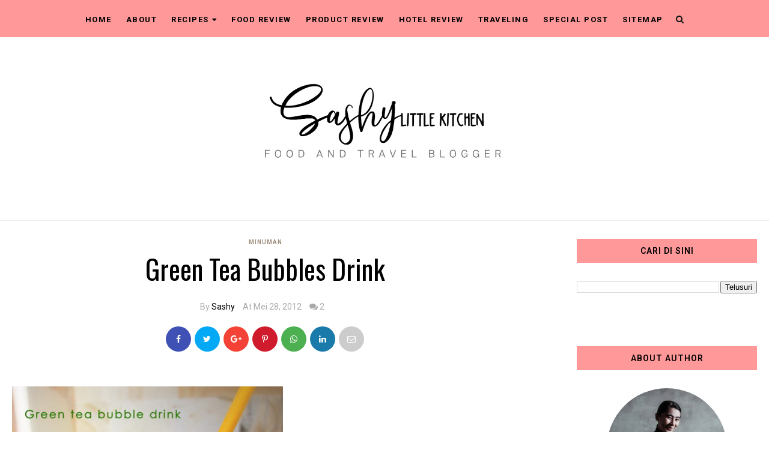

--- FILE ---
content_type: text/html; charset=utf-8
request_url: https://www.google.com/recaptcha/api2/aframe
body_size: 266
content:
<!DOCTYPE HTML><html><head><meta http-equiv="content-type" content="text/html; charset=UTF-8"></head><body><script nonce="wxvrG8wUQA_gx0_cN_nGLg">/** Anti-fraud and anti-abuse applications only. See google.com/recaptcha */ try{var clients={'sodar':'https://pagead2.googlesyndication.com/pagead/sodar?'};window.addEventListener("message",function(a){try{if(a.source===window.parent){var b=JSON.parse(a.data);var c=clients[b['id']];if(c){var d=document.createElement('img');d.src=c+b['params']+'&rc='+(localStorage.getItem("rc::a")?sessionStorage.getItem("rc::b"):"");window.document.body.appendChild(d);sessionStorage.setItem("rc::e",parseInt(sessionStorage.getItem("rc::e")||0)+1);localStorage.setItem("rc::h",'1768757411873');}}}catch(b){}});window.parent.postMessage("_grecaptcha_ready", "*");}catch(b){}</script></body></html>

--- FILE ---
content_type: text/javascript; charset=UTF-8
request_url: https://www.sashylittlekitchen.com/feeds/posts/default/-/Drink?alt=json-in-script&callback=related_results_labels_thumbs&max-results=8
body_size: 28537
content:
// API callback
related_results_labels_thumbs({"version":"1.0","encoding":"UTF-8","feed":{"xmlns":"http://www.w3.org/2005/Atom","xmlns$openSearch":"http://a9.com/-/spec/opensearchrss/1.0/","xmlns$blogger":"http://schemas.google.com/blogger/2008","xmlns$georss":"http://www.georss.org/georss","xmlns$gd":"http://schemas.google.com/g/2005","xmlns$thr":"http://purl.org/syndication/thread/1.0","id":{"$t":"tag:blogger.com,1999:blog-436933554668130921"},"updated":{"$t":"2025-08-26T00:55:38.616+08:00"},"category":[{"term":"featured"},{"term":"Masakan (Cooking)"},{"term":"resep"},{"term":"Food-Review"},{"term":"desserts"},{"term":"Cake"},{"term":"Bread and Bun"},{"term":"roti"},{"term":"Challenges"},{"term":"Baked"},{"term":"Main Dish"},{"term":"Cake-Kue"},{"term":"Dipanggang"},{"term":"Snack and Bars"},{"term":"Chicken and Meat"},{"term":"Produk-Review"},{"term":"Kuliner Indonesia"},{"term":"Chocolate"},{"term":"Cookies"},{"term":"Fruits"},{"term":"Kue Tradisional"},{"term":"Breakfast"},{"term":"Pudding"},{"term":"Drink"},{"term":"Snack (Kudapan)"},{"term":"Traditional Food"},{"term":"asian food"},{"term":"Deep Fried (digoreng)"},{"term":"Idfb"},{"term":"Pie and Tart"},{"term":"Bali Culinary"},{"term":"Minuman"},{"term":"camilan"},{"term":"Banana"},{"term":"Masakan Berkuah"},{"term":"Japanese Food"},{"term":"KBB"},{"term":"Low Fat"},{"term":"Pastry"},{"term":"masakan bali"},{"term":"masakan rumahan"},{"term":"Brownies"},{"term":"Noodles"},{"term":"Traveling"},{"term":"Vegetarian"},{"term":"Direbus (Boiled)"},{"term":"Event"},{"term":"Mie"},{"term":"Minuman traditional"},{"term":"Others"},{"term":"Pancake"},{"term":"Cheese"},{"term":"Cup of Trip"},{"term":"Ikan"},{"term":"Jajanan Pasar"},{"term":"Soup"},{"term":"muffins"},{"term":"Culinary Event"},{"term":"Gluten Free"},{"term":"Gorengan"},{"term":"Pasta"},{"term":"Pisang"},{"term":"Tofu"},{"term":"Traditional Cake"},{"term":"Travel"},{"term":"Chinese Food"},{"term":"Hidangan berkuah"},{"term":"Steamed"},{"term":"Travelling"},{"term":"coffee"},{"term":"condiment"},{"term":"fish"},{"term":"koreanfood"},{"term":"Doughnut"},{"term":"Happy Call"},{"term":"Layer Cake"},{"term":"Soes"},{"term":"bahan dasar"},{"term":"cemilan"},{"term":"Birthday Cake"},{"term":"Chiffon"},{"term":"Choux Pastry"},{"term":"Cupcake"},{"term":"Hotel-Review"},{"term":"Lombok"},{"term":"Mango"},{"term":"Pumpkin"},{"term":"Rice"},{"term":"Salad"},{"term":"Sambal"},{"term":"Seafood"},{"term":"Special Post"},{"term":"appetizer"},{"term":"bali"},{"term":"dikukus"},{"term":"greentea"},{"term":"oriental food"},{"term":"pork"},{"term":"sarapan praktis"},{"term":"Anniversary"},{"term":"Bumbu \u0026 Sambel"},{"term":"Gift Away"},{"term":"Healthy Food"},{"term":"Ice Cream"},{"term":"Mexican Food"},{"term":"Pizza"},{"term":"Review"},{"term":"Soto"},{"term":"Tumis"},{"term":"baking"},{"term":"buah-buahan"},{"term":"bubur"},{"term":"ceker"},{"term":"dimsum"},{"term":"giveaway"},{"term":"korean food"},{"term":"masakan palembang"},{"term":"matcha"},{"term":"mushroom"},{"term":"oatmeal"},{"term":"sandwich"},{"term":"smoothies"},{"term":"Asinan"},{"term":"Au bin marine"},{"term":"BKM"},{"term":"Bagels"},{"term":"Biscuit and Scones"},{"term":"Bolu Kukus"},{"term":"Bpn30daysblogchallenge"},{"term":"Burger"},{"term":"Calebration"},{"term":"Chicken Wings"},{"term":"Chips"},{"term":"Dumplings"},{"term":"Gardening"},{"term":"Jelajah Gizi"},{"term":"Kukus"},{"term":"Local Brand"},{"term":"Nasi"},{"term":"Nature"},{"term":"Nutrisi Untuk Bangsa"},{"term":"Pan Roasted"},{"term":"Pukis"},{"term":"Recipes"},{"term":"Resep NCC"},{"term":"SMESCO"},{"term":"Sarihusada"},{"term":"Sheila on 7"},{"term":"SmescoNV"},{"term":"Snackbox"},{"term":"Sponsor post"},{"term":"Steak"},{"term":"Taco"},{"term":"Tempe"},{"term":"Ubi"},{"term":"Ubud"},{"term":"Western Food"},{"term":"apple"},{"term":"backpacker"},{"term":"backpacking"},{"term":"buah lokal"},{"term":"cashew"},{"term":"cloud egg"},{"term":"cloud toast"},{"term":"competition"},{"term":"ditumis"},{"term":"food and places"},{"term":"frozen"},{"term":"hiking"},{"term":"hot puding"},{"term":"ide perjalanan"},{"term":"inkigayo sandwich"},{"term":"italian food"},{"term":"jam"},{"term":"kepiting"},{"term":"kolak"},{"term":"labu"},{"term":"lavacake"},{"term":"liburan"},{"term":"lime"},{"term":"lunch"},{"term":"martabak"},{"term":"mountain"},{"term":"olesan"},{"term":"oreo"},{"term":"panasonic cooking"},{"term":"puree"},{"term":"ramen"},{"term":"rencana perjalanan"},{"term":"resep inkigayo sandwich"},{"term":"sarapan"},{"term":"sate"},{"term":"selai"},{"term":"side dish"},{"term":"singapore"},{"term":"singapura"},{"term":"specialpost"},{"term":"sunpride"},{"term":"terang bulan"},{"term":"thaifood"},{"term":"traveler"},{"term":"vegan"},{"term":"waffle"},{"term":"waterfall"},{"term":"wisatakuliner"},{"term":"yogurt"}],"title":{"type":"text","$t":"Bali Food Blogger: Resep dan Review by Sashy Little Kitchen"},"subtitle":{"type":"html","$t":"Blog kuliner dan traveling berisi kumpulan resep enak dan mudah dipraktekkan. Rekomendasi, ulasan restaurant, review hotel dan tempat kekinian di Bali."},"link":[{"rel":"http://schemas.google.com/g/2005#feed","type":"application/atom+xml","href":"https:\/\/www.sashylittlekitchen.com\/feeds\/posts\/default"},{"rel":"self","type":"application/atom+xml","href":"https:\/\/www.blogger.com\/feeds\/436933554668130921\/posts\/default\/-\/Drink?alt=json-in-script\u0026max-results=8"},{"rel":"alternate","type":"text/html","href":"https:\/\/www.sashylittlekitchen.com\/search\/label\/Drink"},{"rel":"hub","href":"http://pubsubhubbub.appspot.com/"},{"rel":"next","type":"application/atom+xml","href":"https:\/\/www.blogger.com\/feeds\/436933554668130921\/posts\/default\/-\/Drink\/-\/Drink?alt=json-in-script\u0026start-index=9\u0026max-results=8"}],"author":[{"name":{"$t":"Sashy"},"uri":{"$t":"http:\/\/www.blogger.com\/profile\/09798334225922057322"},"email":{"$t":"noreply@blogger.com"},"gd$image":{"rel":"http://schemas.google.com/g/2005#thumbnail","width":"24","height":"32","src":"\/\/blogger.googleusercontent.com\/img\/b\/R29vZ2xl\/AVvXsEj6APfebNIDGGuaz7T7Qc_W0MxchjCz_kwG9soKz2yYgA3SCbvDQBgj_lm2eTVtFTvHtSkMLbqFNl3p4j4aylPcPMmilDrfmm9YOiHUNJEDf5R_91QludUo3FsCmmusFQ\/s220\/Catching+the+sun+at+Borobudur.jpg"}}],"generator":{"version":"7.00","uri":"http://www.blogger.com","$t":"Blogger"},"openSearch$totalResults":{"$t":"16"},"openSearch$startIndex":{"$t":"1"},"openSearch$itemsPerPage":{"$t":"8"},"entry":[{"id":{"$t":"tag:blogger.com,1999:blog-436933554668130921.post-586377944303767175"},"published":{"$t":"2021-09-02T15:46:00.001+08:00"},"updated":{"$t":"2021-09-02T15:46:13.291+08:00"},"category":[{"scheme":"http://www.blogger.com/atom/ns#","term":"coffee"},{"scheme":"http://www.blogger.com/atom/ns#","term":"Drink"},{"scheme":"http://www.blogger.com/atom/ns#","term":"featured"},{"scheme":"http://www.blogger.com/atom/ns#","term":"resep"}],"title":{"type":"text","$t":"3 Resep Kopi Cold Brew ala Cafe yang  Wajib Dicoba di Rumah"},"content":{"type":"html","$t":"\u003Cdiv class=\"separator\" style=\"clear: both; text-align: center;\"\u003E\u003Ca href=\"https:\/\/blogger.googleusercontent.com\/img\/b\/R29vZ2xl\/AVvXsEhXNDhWHEEx7F8Em4Glo7amffe31ggLrMtCZpCddj4_phc3-dKF96nubOfy7wjdtx0JY1XSVPhMbmyhULjM5uvw1AObn2oZ8YAQhlyR1rOKKXyV7B7ge-24h6QLuRb9SMDVQ5DxN6tDNSf6\/s1350\/iced+cold+brew+coffee+3+ways.png\" style=\"margin-left: 1em; margin-right: 1em;\"\u003E\u003Cimg border=\"0\" data-original-height=\"1350\" data-original-width=\"1080\" height=\"640\" src=\"https:\/\/blogger.googleusercontent.com\/img\/b\/R29vZ2xl\/AVvXsEhXNDhWHEEx7F8Em4Glo7amffe31ggLrMtCZpCddj4_phc3-dKF96nubOfy7wjdtx0JY1XSVPhMbmyhULjM5uvw1AObn2oZ8YAQhlyR1rOKKXyV7B7ge-24h6QLuRb9SMDVQ5DxN6tDNSf6\/w512-h640\/iced+cold+brew+coffee+3+ways.png\" width=\"512\" \/\u003E\u003C\/a\u003E\u003C\/div\u003E\u003Cbr \/\u003E\u003Cdiv class=\"separator\" style=\"clear: both; text-align: center;\"\u003E\u003Cbr \/\u003E\u003C\/div\u003E\u003Cp style=\"text-align: justify;\"\u003EPenikmat kopi tentunya sudah tidak asing lagi dengan istilah\u003Ci\u003E Cold Brew\u003C\/i\u003E, teknik seduh kopi yang satu ini memang unik tapi terbilang cukup mudah untuk dicoba sendiri di rumah. Tidak butuh mesin kopi mahal seperti membuat espresso karena pada dasarnya cold brew sendiri merupakan teknik seduh manual dimana kopi hitam diseduh dengan air dingin atau air bersuhu ruang dan didiamkan selama kurang lebih 12 jam untuk berekstraksi. Hasil ekstraksi perlahan inilah yang nantinya kita nikmati sebagai konsentrat kopi cold brew. Karena dalam prosesnya tidak melibatkan air panas, maka kopi yang dihasilkan cenderung lebih mild atau memiliki tingkat acidity (keasaman) yang lebih rendah ketimbang kopi biasa.\u003C\/p\u003E\u003Cp style=\"text-align: justify;\"\u003E\u003Cbr \/\u003E\u003C\/p\u003E\u003Cdiv class=\"separator\" style=\"clear: both; text-align: center;\"\u003E\u003Ca href=\"https:\/\/blogger.googleusercontent.com\/img\/b\/R29vZ2xl\/AVvXsEg0ILNppcg98KzBlCfd4N6UKqEnWxdY0RVDtaGJmoaR6rE3hcmU-PlPyv8fQ5BwCtgkRuhh8bx7LScWe9g7puuSroDziSB4XLMjIiY44SyI5W3c4mHIcTYzrCQmW-mNmICcBxISMmPgyrY_\/s1350\/Cold+Brew+Coffee.png\" style=\"margin-left: 1em; margin-right: 1em;\"\u003E\u003Cimg border=\"0\" data-original-height=\"1350\" data-original-width=\"1080\" height=\"640\" src=\"https:\/\/blogger.googleusercontent.com\/img\/b\/R29vZ2xl\/AVvXsEg0ILNppcg98KzBlCfd4N6UKqEnWxdY0RVDtaGJmoaR6rE3hcmU-PlPyv8fQ5BwCtgkRuhh8bx7LScWe9g7puuSroDziSB4XLMjIiY44SyI5W3c4mHIcTYzrCQmW-mNmICcBxISMmPgyrY_\/w512-h640\/Cold+Brew+Coffee.png\" width=\"512\" \/\u003E\u003C\/a\u003E\u003C\/div\u003E\u003Cp style=\"text-align: justify;\"\u003E\u003Cbr \/\u003E\u003C\/p\u003E\u003Cp style=\"text-align: justify;\"\u003EUntuk mendapatkan hasil akhir cold brew yang baik maka ada beberapa hal yang harus diperhatikan dalam pembuatannya, beberapa diantaranya adalah :\u003C\/p\u003E\u003Cp\u003E\u003C\/p\u003E\u003Col style=\"text-align: left;\"\u003E\u003Cli style=\"text-align: justify;\"\u003E\u003Cb\u003EPemilihan Biji Kopi :\u003C\/b\u003E Memilih biji kopi yang tepat sangat berpengaruh terhadap cita rasa dari cold brew yang dihasilkan. Karena teknik ini mengurangi acidity kopi maka lebih baik memilih kopi dengan tingkat keasaman yang tinggi. Pilihan umum yang sering dipakai untuk cold brew adalah single origin arabica yang light roasted dan digiling kasar (coarse).\u0026nbsp;\u003Cbr \/\u003E\u003Cbr \/\u003E\u003C\/li\u003E\u003Cli style=\"text-align: justify;\"\u003E\u003Cb\u003EAir yang digunakan: \u003C\/b\u003ESesuai dengan namanya maka air yang digunakan untuk membuat cold brew adalah air bersuhu ruang atau air dingin, bukan diseduh air hangat kemudian disimpan dalam kulkas karena nanti hasil aciditynya akan tinggi. Usahakan untuk menggunakan filtered water dan menghindari air yang mengandung banyak alkaline serta chlorine.\u0026nbsp;\u003Cbr \/\u003E\u003Cbr \/\u003E\u003C\/li\u003E\u003Cli style=\"text-align: justify;\"\u003E\u003Cb\u003EGilingan yang kurang tepat :\u003C\/b\u003E Karena cold brew membutuhkan proses yang lumayan lama maka biji kopi\u0026nbsp; terbaik adalah yang digiling coarse atau kasar agar cita rasanya bisa keluar secara perlahan sehingga menghasilkan rasa kopi yang tidak terlalu getir atau asam.\u0026nbsp;\u003Cbr \/\u003E\u003Cbr \/\u003E\u003C\/li\u003E\u003Cli style=\"text-align: justify;\"\u003E\u003Cb\u003EWaktu ekstraksi terlalu lama:\u003C\/b\u003E Secara umum, proses ekstraksi untuk cold brew adalah kurang lebih 12-15 jam bukan 12-15 hari ya, tentu hasil kopi yang keluar akan sangat berbeda. Setelah menjadi cold brew, ampas kopi dipisahkan dari hasilnya kemudian ekstrak kopi disimpan dalam botol tertutup di dalam kulkas. Nah setelah menjadi cold brew, kopi ini memiliki usia simpan dan konsumsi selama maksimal 14 hari atau 2 minggu.\u003Cbr \/\u003E\u003Cbr \/\u003E\u003C\/li\u003E\u003Cli style=\"text-align: justify;\"\u003E\u003Cb\u003EMemilih penyimpanan:\u003C\/b\u003E satu lagi hal yang tak kalah penting untuk diperhatikan adalah memilih wadah untuk menyimpan hasil ekstraksi kopi, gunakan botol kaca atau plastik yang bersih dan tertutup rapat agar rasa dan aroma kopi tidak berubah. Hati-hati jangan sampai menggunakan botol bekas menyimpan sambal, bumbu rendang dan sejenisnya karena biasanya meninggalkan aroma pedas dan tajam dari bumbu. Kebayang kan kalian minum cold brew tapi ada sensasi rasa bawang, cabe, atau base genep.\u0026nbsp;\u003C\/li\u003E\u003C\/ol\u003E\u003Cdiv style=\"text-align: justify;\"\u003E\u003Cbr \/\u003E\u003C\/div\u003E\u003Cdiv style=\"text-align: justify;\"\u003ENah setelah membahas hal-hal yang wajib diperhatikan ketika membuat cold brew, maka sekarang saatnya kita mencoba bikin cold brew sendiri di rumah. Prosesnya sangat sederhana hanya butuh waktu penyimpanan yang lumayan lama, tapi jika kita memulai proses ini siang atau sore hari maka keesokan paginya cold brew sudah siap disaring dan dinikmati.\u0026nbsp;\u003C\/div\u003E\u003Cdiv style=\"text-align: justify;\"\u003E\u003Cbr \/\u003E\u003C\/div\u003E\u003Cdiv style=\"text-align: justify;\"\u003E\u003Cb\u003EMembuat Cold Brew di Rumah :\u003C\/b\u003E\u003C\/div\u003E\u003Cdiv style=\"text-align: justify;\"\u003E\u003Cbr \/\u003E\u003C\/div\u003E\u003Cdiv style=\"text-align: justify;\"\u003EUntuk membuat cold brew kita bisa menggunakan alat pembuat cold brew sederhana seperti Delicia cold brew maker yang saya gunakan ini yang memiliki kapasitas 1 liter atau 1000 ml. Dengan alat ini, saya menggunakan 80 gram kopi Arabika single origin yang digiling kasar (coarse), dengan 800-1200 ml air dingin \/ air es. Perbandingan kopi dan air yang umum digunakan biasanya 1:10 atau 1:15 .\u0026nbsp;\u003C\/div\u003E\u003Cdiv style=\"text-align: justify;\"\u003E\u003Cbr \/\u003E\u003C\/div\u003E\u003Cdiv style=\"text-align: justify;\"\u003EProses penyeduhan dilakukan bertahap agar semua kopi yang dimasukkan basah terkena air dan tidak menyisakan ruang kosong berisikan udara di dalam tabung penyaringan. Hasil akhirnya adalah 800 ml konsentrat kopi yang bisa dinikmati langsung atau dicampur dengan bahan lain untuk berbagai jenis iced cold brew ala cafe.\u003C\/div\u003E\u003Cdiv style=\"text-align: center;\"\u003E\u003Cbr \/\u003E\u003C\/div\u003E\u003Cdiv style=\"text-align: left;\"\u003EProses pembuatan cold brew di rumah bisa dilihat dalam video di bawah ini:\u003C\/div\u003E\u003Cdiv style=\"text-align: justify;\"\u003E\u003Cdiv style=\"text-align: center;\"\u003E\u003Cbr \/\u003E\u003C\/div\u003E\u003Cdiv style=\"text-align: center;\"\u003E\u0026nbsp;\u003C\/div\u003E\u003Cblockquote class=\"instagram-media\" data-instgrm-permalink=\"https:\/\/www.instagram.com\/reel\/CTLglN6hqGp\/?utm_source=ig_embed\u0026amp;utm_campaign=loading\" data-instgrm-version=\"13\" style=\"background: rgb(255, 255, 255); border-radius: 3px; border: 0px; box-shadow: rgba(0, 0, 0, 0.5) 0px 0px 1px 0px, rgba(0, 0, 0, 0.15) 0px 1px 10px 0px; margin: 1px; max-width: 540px; min-width: 326px; padding: 0px; width: calc(100% - 2px);\"\u003E\u003Cdiv style=\"padding: 16px;\"\u003E \u003Ca href=\"https:\/\/www.instagram.com\/reel\/CTLglN6hqGp\/?utm_source=ig_embed\u0026amp;utm_campaign=loading\" style=\"background: rgb(255, 255, 255); line-height: 0; padding: 0px; text-align: center; text-decoration: none; width: 100%;\" target=\"_blank\"\u003E\u003Cdiv style=\"align-items: center; display: flex; flex-direction: row;\"\u003E \u003Cdiv style=\"background-color: #f4f4f4; border-radius: 50%; flex-grow: 0; height: 40px; margin-right: 14px; width: 40px;\"\u003E\u003C\/div\u003E \u003Cdiv style=\"display: flex; flex-direction: column; flex-grow: 1; justify-content: center;\"\u003E \u003Cdiv style=\"background-color: #f4f4f4; border-radius: 4px; flex-grow: 0; height: 14px; margin-bottom: 6px; width: 100px;\"\u003E\u003C\/div\u003E \u003Cdiv style=\"background-color: #f4f4f4; border-radius: 4px; flex-grow: 0; height: 14px; width: 60px;\"\u003E\u003C\/div\u003E\u003C\/div\u003E\u003C\/div\u003E\u003Cdiv style=\"padding: 19% 0px;\"\u003E\u003C\/div\u003E \u003Cdiv style=\"display: block; height: 50px; margin: 0px auto 12px; width: 50px;\"\u003E\u003Csvg height=\"50px\" version=\"1.1\" viewbox=\"0 0 60 60\" width=\"50px\" xmlns:xlink=\"https:\/\/www.w3.org\/1999\/xlink\" xmlns=\"https:\/\/www.w3.org\/2000\/svg\"\u003E\u003Cg fill-rule=\"evenodd\" fill=\"none\" stroke-width=\"1\" stroke=\"none\"\u003E\u003Cg fill=\"#000000\" transform=\"translate(-511.000000, -20.000000)\"\u003E\u003Cg\u003E\u003Cpath d=\"M556.869,30.41 C554.814,30.41 553.148,32.076 553.148,34.131 C553.148,36.186 554.814,37.852 556.869,37.852 C558.924,37.852 560.59,36.186 560.59,34.131 C560.59,32.076 558.924,30.41 556.869,30.41 M541,60.657 C535.114,60.657 530.342,55.887 530.342,50 C530.342,44.114 535.114,39.342 541,39.342 C546.887,39.342 551.658,44.114 551.658,50 C551.658,55.887 546.887,60.657 541,60.657 M541,33.886 C532.1,33.886 524.886,41.1 524.886,50 C524.886,58.899 532.1,66.113 541,66.113 C549.9,66.113 557.115,58.899 557.115,50 C557.115,41.1 549.9,33.886 541,33.886 M565.378,62.101 C565.244,65.022 564.756,66.606 564.346,67.663 C563.803,69.06 563.154,70.057 562.106,71.106 C561.058,72.155 560.06,72.803 558.662,73.347 C557.607,73.757 556.021,74.244 553.102,74.378 C549.944,74.521 548.997,74.552 541,74.552 C533.003,74.552 532.056,74.521 528.898,74.378 C525.979,74.244 524.393,73.757 523.338,73.347 C521.94,72.803 520.942,72.155 519.894,71.106 C518.846,70.057 518.197,69.06 517.654,67.663 C517.244,66.606 516.755,65.022 516.623,62.101 C516.479,58.943 516.448,57.996 516.448,50 C516.448,42.003 516.479,41.056 516.623,37.899 C516.755,34.978 517.244,33.391 517.654,32.338 C518.197,30.938 518.846,29.942 519.894,28.894 C520.942,27.846 521.94,27.196 523.338,26.654 C524.393,26.244 525.979,25.756 528.898,25.623 C532.057,25.479 533.004,25.448 541,25.448 C548.997,25.448 549.943,25.479 553.102,25.623 C556.021,25.756 557.607,26.244 558.662,26.654 C560.06,27.196 561.058,27.846 562.106,28.894 C563.154,29.942 563.803,30.938 564.346,32.338 C564.756,33.391 565.244,34.978 565.378,37.899 C565.522,41.056 565.552,42.003 565.552,50 C565.552,57.996 565.522,58.943 565.378,62.101 M570.82,37.631 C570.674,34.438 570.167,32.258 569.425,30.349 C568.659,28.377 567.633,26.702 565.965,25.035 C564.297,23.368 562.623,22.342 560.652,21.575 C558.743,20.834 556.562,20.326 553.369,20.18 C550.169,20.033 549.148,20 541,20 C532.853,20 531.831,20.033 528.631,20.18 C525.438,20.326 523.257,20.834 521.349,21.575 C519.376,22.342 517.703,23.368 516.035,25.035 C514.368,26.702 513.342,28.377 512.574,30.349 C511.834,32.258 511.326,34.438 511.181,37.631 C511.035,40.831 511,41.851 511,50 C511,58.147 511.035,59.17 511.181,62.369 C511.326,65.562 511.834,67.743 512.574,69.651 C513.342,71.625 514.368,73.296 516.035,74.965 C517.703,76.634 519.376,77.658 521.349,78.425 C523.257,79.167 525.438,79.673 528.631,79.82 C531.831,79.965 532.853,80.001 541,80.001 C549.148,80.001 550.169,79.965 553.369,79.82 C556.562,79.673 558.743,79.167 560.652,78.425 C562.623,77.658 564.297,76.634 565.965,74.965 C567.633,73.296 568.659,71.625 569.425,69.651 C570.167,67.743 570.674,65.562 570.82,62.369 C570.966,59.17 571,58.147 571,50 C571,41.851 570.966,40.831 570.82,37.631\"\u003E\u003C\/path\u003E\u003C\/g\u003E\u003C\/g\u003E\u003C\/g\u003E\u003C\/svg\u003E\u003C\/div\u003E\u003Cdiv style=\"padding-top: 8px;\"\u003E \u003Cdiv style=\"color: #3897f0; font-family: Arial, sans-serif; font-size: 14px; font-style: normal; font-weight: 550; line-height: 18px;\"\u003E View this post on Instagram\u003C\/div\u003E\u003C\/div\u003E\u003Cdiv style=\"padding: 12.5% 0px;\"\u003E\u003C\/div\u003E \u003Cdiv style=\"align-items: center; display: flex; flex-direction: row; margin-bottom: 14px;\"\u003E\u003Cdiv\u003E \u003Cdiv style=\"background-color: #f4f4f4; border-radius: 50%; height: 12.5px; transform: translateX(0px) translateY(7px); width: 12.5px;\"\u003E\u003C\/div\u003E \u003Cdiv style=\"background-color: #f4f4f4; flex-grow: 0; height: 12.5px; margin-left: 2px; margin-right: 14px; transform: rotate(-45deg) translateX(3px) translateY(1px); width: 12.5px;\"\u003E\u003C\/div\u003E \u003Cdiv style=\"background-color: #f4f4f4; border-radius: 50%; height: 12.5px; transform: translateX(9px) translateY(-18px); width: 12.5px;\"\u003E\u003C\/div\u003E\u003C\/div\u003E\u003Cdiv style=\"margin-left: 8px;\"\u003E \u003Cdiv style=\"background-color: #f4f4f4; border-radius: 50%; flex-grow: 0; height: 20px; width: 20px;\"\u003E\u003C\/div\u003E \u003Cdiv style=\"border-bottom: 2px solid transparent; border-left: 6px solid rgb(244, 244, 244); border-top: 2px solid transparent; height: 0px; transform: translateX(16px) translateY(-4px) rotate(30deg); width: 0px;\"\u003E\u003C\/div\u003E\u003C\/div\u003E\u003Cdiv style=\"margin-left: auto;\"\u003E \u003Cdiv style=\"border-right: 8px solid transparent; border-top: 8px solid rgb(244, 244, 244); transform: translateY(16px); width: 0px;\"\u003E\u003C\/div\u003E \u003Cdiv style=\"background-color: #f4f4f4; flex-grow: 0; height: 12px; transform: translateY(-4px); width: 16px;\"\u003E\u003C\/div\u003E \u003Cdiv style=\"border-left: 8px solid transparent; border-top: 8px solid rgb(244, 244, 244); height: 0px; transform: translateY(-4px) translateX(8px); width: 0px;\"\u003E\u003C\/div\u003E\u003C\/div\u003E\u003C\/div\u003E \u003Cdiv style=\"display: flex; flex-direction: column; flex-grow: 1; justify-content: center; margin-bottom: 24px;\"\u003E \u003Cdiv style=\"background-color: #f4f4f4; border-radius: 4px; flex-grow: 0; height: 14px; margin-bottom: 6px; width: 224px;\"\u003E\u003C\/div\u003E \u003Cdiv style=\"background-color: #f4f4f4; border-radius: 4px; flex-grow: 0; height: 14px; width: 144px;\"\u003E\u003C\/div\u003E\u003C\/div\u003E\u003C\/a\u003E\u003Cp style=\"color: #c9c8cd; font-family: Arial, sans-serif; font-size: 14px; line-height: 17px; margin-bottom: 0px; margin-top: 8px; overflow: hidden; padding: 8px 0px 7px; text-align: center; text-overflow: ellipsis; white-space: nowrap;\"\u003E\u003Ca href=\"https:\/\/www.instagram.com\/reel\/CTLglN6hqGp\/?utm_source=ig_embed\u0026amp;utm_campaign=loading\" style=\"color: #c9c8cd; font-family: Arial, sans-serif; font-size: 14px; font-style: normal; font-weight: normal; line-height: 17px; text-decoration: none;\" target=\"_blank\"\u003EA post shared by BALI FOOD BLOGGER (@sashylittlekitchen)\u003C\/a\u003E\u003C\/p\u003E\u003C\/div\u003E\u003C\/blockquote\u003E \u003Cscript async=\"\" src=\"\/\/www.instagram.com\/embed.js\"\u003E\u003C\/script\u003E\n\u003C\/div\u003E\u003Cdiv style=\"text-align: center;\"\u003E\u003Cbr \/\u003E\u003C\/div\u003E\u003Cdiv style=\"text-align: center;\"\u003E\u003Cbr \/\u003E\u003C\/div\u003E\u003Cdiv style=\"text-align: justify;\"\u003ESetelah dipisahkan dari ampasnya, kopi cold brew siap dikemas atau disimpan dalam botol yang tertutup rapat lalu letakkan dalam lemari pendingin. Usia simpan bisa mencapai 14 hari atau 2 minggu sebelum rasanya berubah.\u0026nbsp;\u003C\/div\u003E\u003Cdiv style=\"text-align: justify;\"\u003E\u003Cbr \/\u003E\u003C\/div\u003E\u003Cdiv style=\"text-align: justify;\"\u003ENah untuk sensasi menikmati cold brew ala cafe, berikut ini saya akan share 3 resep varian iced cold brew yang wajib buat dicoba di rumah. Berikut ini adalah bahan-bahan yang perlu kita siapkan terlebih dahulu :\u003C\/div\u003E\u003Cdiv style=\"text-align: justify;\"\u003E\u003Cbr \/\u003E\u003C\/div\u003E\u003Cdiv style=\"text-align: justify;\"\u003E\u003Cbr \/\u003E\u003C\/div\u003E\u003Cdiv class=\"separator\" style=\"clear: both; text-align: center;\"\u003E\u003Ca href=\"https:\/\/blogger.googleusercontent.com\/img\/b\/R29vZ2xl\/AVvXsEgqclelUqkb4XFfd55Y1IYnkZXJiZXQCjA9xUEHsgpJ1O3JupvSg7TuDFkDu2V-KuOYL6KhL2O_fsQgXmfbnrRSYVLSW_7FNWgZz2sf4czv24TcMyZctt7SvlhaGYTeg95qK3e1U0EWeNcJ\/s1350\/2.png\" style=\"margin-left: 1em; margin-right: 1em;\"\u003E\u003Cimg border=\"0\" data-original-height=\"1350\" data-original-width=\"1080\" height=\"640\" src=\"https:\/\/blogger.googleusercontent.com\/img\/b\/R29vZ2xl\/AVvXsEgqclelUqkb4XFfd55Y1IYnkZXJiZXQCjA9xUEHsgpJ1O3JupvSg7TuDFkDu2V-KuOYL6KhL2O_fsQgXmfbnrRSYVLSW_7FNWgZz2sf4czv24TcMyZctt7SvlhaGYTeg95qK3e1U0EWeNcJ\/w512-h640\/2.png\" width=\"512\" \/\u003E\u003C\/a\u003E\u003C\/div\u003E\u003Cbr \/\u003E\u003Cdiv style=\"text-align: justify;\"\u003E\u003Cbr \/\u003E\u003C\/div\u003E\u003Cdiv style=\"text-align: justify;\"\u003E\u003Cbr \/\u003E\u003C\/div\u003E𝗖𝗼𝗹𝗱 𝗕𝗿𝗲𝘄 𝗖𝗼𝗳𝗳𝗲𝗲: \u003Cbr \/\u003E\u003Cul style=\"text-align: left;\"\u003E\u003Cli\u003E80 gram kopi arabica⁣\u003C\/li\u003E\u003Cli\u003E800 - 1200 ml air es\/dingin⁣⁣\u003C\/li\u003E\u003C\/ul\u003E\u003Cbr \/\u003E𝗠𝗶𝗹𝗸 𝗦𝘆𝗿𝘂𝗽 𝗮𝘁𝗮𝘂 𝗙𝗿𝗲𝘀𝗵 𝗠𝗶𝗹𝗸 (𝗰𝗮𝗺𝗽𝘂𝗿 𝗷𝗱 𝘀𝗮𝘁𝘂) :⁣\u003Cbr \/\u003E\u003Cul style=\"text-align: left;\"\u003E\u003Cli\u003E1\/2 kaleng kental manis ⁣\u003C\/li\u003E\u003Cli\u003E1 kaleng susu evaporasi⁣⁣\u003C\/li\u003E\u003C\/ul\u003E⁣\u003Cbr \/\u003E𝗖𝗵𝗼𝗰𝗼𝗹𝗮𝘁𝗲 𝗦𝗮𝘂𝗰𝗲 (𝗺𝗮𝘀𝗮𝗸 𝘀𝗲𝗺𝘂𝗮 𝗯𝗮𝗵𝗮𝗻 𝗷𝗱 𝘀𝗮𝘁𝘂 𝘀𝗽𝘁 𝗺𝗲𝗺𝗯𝘂𝗮𝘁 𝘀𝗮𝘂𝗰𝗲) :⁣\u003Cbr \/\u003E\u003Cul style=\"text-align: left;\"\u003E\u003Cli\u003E3\/4 cup cocoa powder⁣⁣\u003C\/li\u003E\u003Cli\u003E3\/4 cup sugar⁣⁣\u003C\/li\u003E\u003Cli\u003E3\/4 cup brown sugar⁣⁣\u003C\/li\u003E\u003Cli\u003E1\/4 teaspoon salt⁣⁣\u003C\/li\u003E\u003Cli\u003E1 cup cold coffee ⁣⁣\u003C\/li\u003E\u003Cli\u003E1 tbsp La Dame in Vanilla extract\u003C\/li\u003E\u003C\/ul\u003E⁣\u003Cbr \/\u003E𝗥𝗘𝗦𝗘𝗣 𝟭 - 𝗜𝗖𝗘𝗗 𝗖𝗢𝗟𝗗 𝗕𝗥𝗘𝗪 𝗩𝗔𝗡𝗜𝗟𝗟𝗔 𝗔𝗠𝗘𝗥𝗜𝗖𝗔𝗡𝗢⁣\u003Cbr \/\u003E⁣\u003Cbr \/\u003E\u003Cul style=\"text-align: left;\"\u003E\u003Cli\u003ECold brew 90-120 ml⁣\u003C\/li\u003E\u003Cli\u003EAir dingin 90 ml ⁣\u003C\/li\u003E\u003Cli\u003E1\/2 sdt La Dame in Vanilla extract\u003C\/li\u003E\u003Cli\u003EEs batu secukupnya ⁣⁣\u003C\/li\u003E\u003C\/ul\u003E⁣\u003Cbr \/\u003E𝗥𝗘𝗦𝗘𝗣 𝟮 - 𝗜𝗖𝗘𝗗 𝗖𝗢𝗟𝗗 𝗕𝗥𝗘𝗪 𝗟𝗔𝗧𝗧𝗘⁣\u003Cbr \/\u003E⁣\u003Cbr \/\u003E\u003Cul style=\"text-align: left;\"\u003E\u003Cli\u003ECold Brew 120 - 150 ml ⁣\u003C\/li\u003E\u003Cli\u003EMilk Syrup 60 ml ⁣\u003C\/li\u003E\u003Cli\u003EEs Batu Secukupnya⁣\u003C\/li\u003E\u003C\/ul\u003E ⁣⁣\u003Cbr \/\u003E𝗥𝗘𝗦𝗘𝗣 𝟯 - 𝗜𝗖𝗘𝗗 𝗖𝗢𝗟𝗗 𝗕𝗥𝗘𝗪 𝗠𝗢𝗖𝗛𝗔⁣⁣\u003Cbr \/\u003E⁣\u003Cbr \/\u003E\u003Cul style=\"text-align: left;\"\u003E\u003Cli\u003ECold Brew 120 - 150 ml ⁣\u003C\/li\u003E\u003Cli\u003EMilk syrup 30 ml ⁣\u003C\/li\u003E\u003Cli\u003EChocolate syrup 30 ml⁣\u003C\/li\u003E\u003Cli\u003EEs Batu Secukupnya ⁣⁣\u003C\/li\u003E\u003C\/ul\u003E\u003Cdiv\u003E\u003Cbr \/\u003E\u003C\/div\u003E\u003Cblockquote class=\"instagram-media\" data-instgrm-permalink=\"https:\/\/www.instagram.com\/reel\/CTMEjuEJjjs\/?utm_source=ig_embed\u0026amp;utm_campaign=loading\" data-instgrm-version=\"13\" style=\"background: rgb(255, 255, 255); border-radius: 3px; border: 0px; box-shadow: rgba(0, 0, 0, 0.5) 0px 0px 1px 0px, rgba(0, 0, 0, 0.15) 0px 1px 10px 0px; margin: 1px; max-width: 540px; min-width: 326px; padding: 0px; width: calc(100% - 2px);\"\u003E\u003Cdiv style=\"padding: 16px;\"\u003E \u003Ca href=\"https:\/\/www.instagram.com\/reel\/CTMEjuEJjjs\/?utm_source=ig_embed\u0026amp;utm_campaign=loading\" style=\"background: rgb(255, 255, 255); line-height: 0; padding: 0px; text-align: center; text-decoration: none; width: 100%;\" target=\"_blank\"\u003E \u003Cdiv style=\"align-items: center; display: flex; flex-direction: row;\"\u003E \u003Cdiv style=\"background-color: #f4f4f4; border-radius: 50%; flex-grow: 0; height: 40px; margin-right: 14px; width: 40px;\"\u003E\u003C\/div\u003E \u003Cdiv style=\"display: flex; flex-direction: column; flex-grow: 1; justify-content: center;\"\u003E \u003Cdiv style=\"background-color: #f4f4f4; border-radius: 4px; flex-grow: 0; height: 14px; margin-bottom: 6px; width: 100px;\"\u003E\u003C\/div\u003E \u003Cdiv style=\"background-color: #f4f4f4; border-radius: 4px; flex-grow: 0; height: 14px; width: 60px;\"\u003E\u003C\/div\u003E\u003C\/div\u003E\u003C\/div\u003E\u003Cdiv style=\"padding: 19% 0px;\"\u003E\u003C\/div\u003E \u003Cdiv style=\"display: block; height: 50px; margin: 0px auto 12px; width: 50px;\"\u003E\u003Csvg height=\"50px\" version=\"1.1\" viewbox=\"0 0 60 60\" width=\"50px\" xmlns:xlink=\"https:\/\/www.w3.org\/1999\/xlink\" xmlns=\"https:\/\/www.w3.org\/2000\/svg\"\u003E\u003Cg fill-rule=\"evenodd\" fill=\"none\" stroke-width=\"1\" stroke=\"none\"\u003E\u003Cg fill=\"#000000\" transform=\"translate(-511.000000, -20.000000)\"\u003E\u003Cg\u003E\u003Cpath d=\"M556.869,30.41 C554.814,30.41 553.148,32.076 553.148,34.131 C553.148,36.186 554.814,37.852 556.869,37.852 C558.924,37.852 560.59,36.186 560.59,34.131 C560.59,32.076 558.924,30.41 556.869,30.41 M541,60.657 C535.114,60.657 530.342,55.887 530.342,50 C530.342,44.114 535.114,39.342 541,39.342 C546.887,39.342 551.658,44.114 551.658,50 C551.658,55.887 546.887,60.657 541,60.657 M541,33.886 C532.1,33.886 524.886,41.1 524.886,50 C524.886,58.899 532.1,66.113 541,66.113 C549.9,66.113 557.115,58.899 557.115,50 C557.115,41.1 549.9,33.886 541,33.886 M565.378,62.101 C565.244,65.022 564.756,66.606 564.346,67.663 C563.803,69.06 563.154,70.057 562.106,71.106 C561.058,72.155 560.06,72.803 558.662,73.347 C557.607,73.757 556.021,74.244 553.102,74.378 C549.944,74.521 548.997,74.552 541,74.552 C533.003,74.552 532.056,74.521 528.898,74.378 C525.979,74.244 524.393,73.757 523.338,73.347 C521.94,72.803 520.942,72.155 519.894,71.106 C518.846,70.057 518.197,69.06 517.654,67.663 C517.244,66.606 516.755,65.022 516.623,62.101 C516.479,58.943 516.448,57.996 516.448,50 C516.448,42.003 516.479,41.056 516.623,37.899 C516.755,34.978 517.244,33.391 517.654,32.338 C518.197,30.938 518.846,29.942 519.894,28.894 C520.942,27.846 521.94,27.196 523.338,26.654 C524.393,26.244 525.979,25.756 528.898,25.623 C532.057,25.479 533.004,25.448 541,25.448 C548.997,25.448 549.943,25.479 553.102,25.623 C556.021,25.756 557.607,26.244 558.662,26.654 C560.06,27.196 561.058,27.846 562.106,28.894 C563.154,29.942 563.803,30.938 564.346,32.338 C564.756,33.391 565.244,34.978 565.378,37.899 C565.522,41.056 565.552,42.003 565.552,50 C565.552,57.996 565.522,58.943 565.378,62.101 M570.82,37.631 C570.674,34.438 570.167,32.258 569.425,30.349 C568.659,28.377 567.633,26.702 565.965,25.035 C564.297,23.368 562.623,22.342 560.652,21.575 C558.743,20.834 556.562,20.326 553.369,20.18 C550.169,20.033 549.148,20 541,20 C532.853,20 531.831,20.033 528.631,20.18 C525.438,20.326 523.257,20.834 521.349,21.575 C519.376,22.342 517.703,23.368 516.035,25.035 C514.368,26.702 513.342,28.377 512.574,30.349 C511.834,32.258 511.326,34.438 511.181,37.631 C511.035,40.831 511,41.851 511,50 C511,58.147 511.035,59.17 511.181,62.369 C511.326,65.562 511.834,67.743 512.574,69.651 C513.342,71.625 514.368,73.296 516.035,74.965 C517.703,76.634 519.376,77.658 521.349,78.425 C523.257,79.167 525.438,79.673 528.631,79.82 C531.831,79.965 532.853,80.001 541,80.001 C549.148,80.001 550.169,79.965 553.369,79.82 C556.562,79.673 558.743,79.167 560.652,78.425 C562.623,77.658 564.297,76.634 565.965,74.965 C567.633,73.296 568.659,71.625 569.425,69.651 C570.167,67.743 570.674,65.562 570.82,62.369 C570.966,59.17 571,58.147 571,50 C571,41.851 570.966,40.831 570.82,37.631\"\u003E\u003C\/path\u003E\u003C\/g\u003E\u003C\/g\u003E\u003C\/g\u003E\u003C\/svg\u003E\u003C\/div\u003E\u003Cdiv style=\"padding-top: 8px;\"\u003E \u003Cdiv style=\"color: #3897f0; font-family: Arial, sans-serif; font-size: 14px; font-style: normal; font-weight: 550; line-height: 18px;\"\u003E View this post on Instagram\u003C\/div\u003E\u003C\/div\u003E\u003Cdiv style=\"padding: 12.5% 0px;\"\u003E\u003C\/div\u003E \u003Cdiv style=\"align-items: center; display: flex; flex-direction: row; margin-bottom: 14px;\"\u003E\u003Cdiv\u003E \u003Cdiv style=\"background-color: #f4f4f4; border-radius: 50%; height: 12.5px; transform: translateX(0px) translateY(7px); width: 12.5px;\"\u003E\u003C\/div\u003E \u003Cdiv style=\"background-color: #f4f4f4; flex-grow: 0; height: 12.5px; margin-left: 2px; margin-right: 14px; transform: rotate(-45deg) translateX(3px) translateY(1px); width: 12.5px;\"\u003E\u003C\/div\u003E \u003Cdiv style=\"background-color: #f4f4f4; border-radius: 50%; height: 12.5px; transform: translateX(9px) translateY(-18px); width: 12.5px;\"\u003E\u003C\/div\u003E\u003C\/div\u003E\u003Cdiv style=\"margin-left: 8px;\"\u003E \u003Cdiv style=\"background-color: #f4f4f4; border-radius: 50%; flex-grow: 0; height: 20px; width: 20px;\"\u003E\u003C\/div\u003E \u003Cdiv style=\"border-bottom: 2px solid transparent; border-left: 6px solid rgb(244, 244, 244); border-top: 2px solid transparent; height: 0px; transform: translateX(16px) translateY(-4px) rotate(30deg); width: 0px;\"\u003E\u003C\/div\u003E\u003C\/div\u003E\u003Cdiv style=\"margin-left: auto;\"\u003E \u003Cdiv style=\"border-right: 8px solid transparent; border-top: 8px solid rgb(244, 244, 244); transform: translateY(16px); width: 0px;\"\u003E\u003C\/div\u003E \u003Cdiv style=\"background-color: #f4f4f4; flex-grow: 0; height: 12px; transform: translateY(-4px); width: 16px;\"\u003E\u003C\/div\u003E \u003Cdiv style=\"border-left: 8px solid transparent; border-top: 8px solid rgb(244, 244, 244); height: 0px; transform: translateY(-4px) translateX(8px); width: 0px;\"\u003E\u003C\/div\u003E\u003C\/div\u003E\u003C\/div\u003E \u003Cdiv style=\"display: flex; flex-direction: column; flex-grow: 1; justify-content: center; margin-bottom: 24px;\"\u003E \u003Cdiv style=\"background-color: #f4f4f4; border-radius: 4px; flex-grow: 0; height: 14px; margin-bottom: 6px; width: 224px;\"\u003E\u003C\/div\u003E \u003Cdiv style=\"background-color: #f4f4f4; border-radius: 4px; flex-grow: 0; height: 14px; width: 144px;\"\u003E\u003C\/div\u003E\u003C\/div\u003E\u003C\/a\u003E\u003Cp style=\"color: #c9c8cd; font-family: Arial, sans-serif; font-size: 14px; line-height: 17px; margin-bottom: 0px; margin-top: 8px; overflow: hidden; padding: 8px 0px 7px; text-align: center; text-overflow: ellipsis; white-space: nowrap;\"\u003E\u003Ca href=\"https:\/\/www.instagram.com\/reel\/CTMEjuEJjjs\/?utm_source=ig_embed\u0026amp;utm_campaign=loading\" style=\"color: #c9c8cd; font-family: Arial, sans-serif; font-size: 14px; font-style: normal; font-weight: normal; line-height: 17px; text-decoration: none;\" target=\"_blank\"\u003EA post shared by BALI FOOD BLOGGER (@sashylittlekitchen)\u003C\/a\u003E\u003C\/p\u003E\u003C\/div\u003E\u003C\/blockquote\u003E \u003Cscript async=\"\" src=\"\/\/www.instagram.com\/embed.js\"\u003E\u003C\/script\u003E\u003Cdiv\u003E\u003Cbr \/\u003E\u003C\/div\u003E\u003Cdiv\u003E\u003Cbr \/\u003E\u003C\/div\u003E\u003Cdiv\u003E\u003Cbr \/\u003E\u003C\/div\u003ESelamat mencoba\u003Cbr \/\u003E\u003Cbr \/\u003E\u003Cbr \/\u003E\u003Cdiv\u003E\u003Cbr \/\u003E\u003C\/div\u003E\u003Cp\u003E\u003C\/p\u003E\u003Cp style=\"text-align: justify;\"\u003E\u003Cbr \/\u003E\u003C\/p\u003E\u003Cp\u003E\u003Cbr \/\u003E\u003C\/p\u003E"},"link":[{"rel":"replies","type":"application/atom+xml","href":"https:\/\/www.sashylittlekitchen.com\/feeds\/586377944303767175\/comments\/default","title":"Posting Komentar"},{"rel":"replies","type":"text/html","href":"https:\/\/www.sashylittlekitchen.com\/2021\/09\/3-resep-kopi-cold-brew-ala-cafe-yang.html#comment-form","title":"1 Komentar"},{"rel":"edit","type":"application/atom+xml","href":"https:\/\/www.blogger.com\/feeds\/436933554668130921\/posts\/default\/586377944303767175"},{"rel":"self","type":"application/atom+xml","href":"https:\/\/www.blogger.com\/feeds\/436933554668130921\/posts\/default\/586377944303767175"},{"rel":"alternate","type":"text/html","href":"https:\/\/www.sashylittlekitchen.com\/2021\/09\/3-resep-kopi-cold-brew-ala-cafe-yang.html","title":"3 Resep Kopi Cold Brew ala Cafe yang  Wajib Dicoba di Rumah"}],"author":[{"name":{"$t":"Sashy"},"uri":{"$t":"http:\/\/www.blogger.com\/profile\/09798334225922057322"},"email":{"$t":"noreply@blogger.com"},"gd$image":{"rel":"http://schemas.google.com/g/2005#thumbnail","width":"24","height":"32","src":"\/\/blogger.googleusercontent.com\/img\/b\/R29vZ2xl\/AVvXsEj6APfebNIDGGuaz7T7Qc_W0MxchjCz_kwG9soKz2yYgA3SCbvDQBgj_lm2eTVtFTvHtSkMLbqFNl3p4j4aylPcPMmilDrfmm9YOiHUNJEDf5R_91QludUo3FsCmmusFQ\/s220\/Catching+the+sun+at+Borobudur.jpg"}}],"media$thumbnail":{"xmlns$media":"http://search.yahoo.com/mrss/","url":"https:\/\/blogger.googleusercontent.com\/img\/b\/R29vZ2xl\/AVvXsEhXNDhWHEEx7F8Em4Glo7amffe31ggLrMtCZpCddj4_phc3-dKF96nubOfy7wjdtx0JY1XSVPhMbmyhULjM5uvw1AObn2oZ8YAQhlyR1rOKKXyV7B7ge-24h6QLuRb9SMDVQ5DxN6tDNSf6\/s72-w512-h640-c\/iced+cold+brew+coffee+3+ways.png","height":"72","width":"72"},"thr$total":{"$t":"1"}},{"id":{"$t":"tag:blogger.com,1999:blog-436933554668130921.post-4890626130233045964"},"published":{"$t":"2020-03-29T00:30:00.004+08:00"},"updated":{"$t":"2020-06-16T17:53:39.681+08:00"},"category":[{"scheme":"http://www.blogger.com/atom/ns#","term":"Drink"},{"scheme":"http://www.blogger.com/atom/ns#","term":"featured"},{"scheme":"http://www.blogger.com/atom/ns#","term":"Minuman"},{"scheme":"http://www.blogger.com/atom/ns#","term":"resep"}],"title":{"type":"text","$t":"Resep dan Video Mudahnya Membuat Dalgona Coffee yang Kini Viral di Korea "},"content":{"type":"html","$t":"\u003Ctable align=\"center\" cellpadding=\"0\" cellspacing=\"0\" class=\"tr-caption-container\" style=\"margin-left: auto; margin-right: auto; text-align: center;\"\u003E\u003Ctbody\u003E\n\u003Ctr\u003E\u003Ctd style=\"text-align: center;\"\u003E\u003Cimg alt=\"Cara membuat dalgona coffee yang viral di korea\" border=\"0\" data-original-height=\"1350\" data-original-width=\"1080\" height=\"640\" src=\"https:\/\/blogger.googleusercontent.com\/img\/b\/R29vZ2xl\/AVvXsEjUchp4bMetww5KvrM_i3cn8ZHUtP9mHafGItiFtZhPONSSrikeCIy5aWpP8q9SXw9eKzkMX9k_5RqmsZR1bQblWuXmh7jbNVvY1JKsrvh92qnPCVThNovHj-ZvrqInVt29gRWeEOKnUhkQ\/s640\/dalgona+coffee+by+sashy+little+kitchen.png\" style=\"margin-left: auto; margin-right: auto;\" title=\"Dalgona coffee by sashy little kitchen\" width=\"512\" \/\u003E\u003C\/td\u003E\u003C\/tr\u003E\n\u003Ctr\u003E\u003Ctd class=\"tr-caption\" style=\"text-align: center;\"\u003EDalgona Coffee dengan coffee foam yang lembut\u003C\/td\u003E\u003C\/tr\u003E\n\u003C\/tbody\u003E\u003C\/table\u003E\n\u003Cdiv style=\"text-align: justify;\"\u003E\n\u003Cbr \/\u003E\u003C\/div\u003E\n\u003Cdiv style=\"text-align: justify;\"\u003E\n\u003Cbr \/\u003E\u003C\/div\u003E\n\u003Cdiv style=\"text-align: justify;\"\u003E\nKorea memang seperti tak pernah habis dengan trendnya yang selalu berhasil mencuri perhatian. Setelah \u003Ca href=\"https:\/\/www.sashylittlekitchen.com\/2018\/12\/resep-inkigayo-sandwich-roti-lapis-favorit-kpop-idols.html\" target=\"_blank\"\u003EInkigayo Sandwich\u003C\/a\u003E, kini muncul sajian kopi kekinian yang diberi nama \u003Cb\u003E“Dalgona Coffee”\u0026nbsp;\u003C\/b\u003E\u003Cbr \/\u003E\n\u003Cb\u003E\u003Cbr \/\u003E\u003C\/b\u003E\u003C\/div\u003E\n\u003Cdiv style=\"text-align: justify;\"\u003E\n\u003Cbr \/\u003E\u003C\/div\u003E\n\u003Cdiv style=\"text-align: justify;\"\u003E\nDalgona sendiri merupakan sebutan untuk permen khas Korea Selatan yang dalam bahasa Koreanya dikenal dengan nama \u003Ci\u003Eppopgi. \u003C\/i\u003EPermen ini terbuat dari campuran gula dan minyak lalu dikeraskan dengan mencampurkan baking soda sehingga terbentuk permen yang ringan berwarna kecoklatan dengan tekstur berlubang-lubang di bagian tengahnya. Lubang-lubang yang menyerupai sarang lebah ini menjadi cikal bakal nama lain permen dalgona yaitu \u003Ci\u003Ehoneycomb toffee. \u0026nbsp;\u003C\/i\u003EPermen dalgona pernah sangat hits di Korea Selatan sekitar tahun 1970 sampai tahun 1980an, kemudian perlahan menghilang karena dianggap kurang bersih pada proses pembuatannya. Walaupun demikian saat ini permen dalgona ini masih bisa dijumpai di beberapa tempat di wilayah Korea sebagai jajanan nostalgia.\u003Cbr \/\u003E\n\u003Cbr \/\u003E\u003C\/div\u003E\n\u003Cdiv style=\"text-align: justify;\"\u003E\n\u003Cbr \/\u003E\u003C\/div\u003E\n\u003Cdiv style=\"text-align: justify;\"\u003E\nNah Dalgona Coffee ini muncul dan viral ketika orang-orang merasakan banyaknya waktu luang saat menjalani \u003Ci\u003Esocial distancing\u003C\/i\u003E\u0026nbsp;yang belakangan sedang diberlakukan di berbagai belahan dunia dalam rangka mengurangi tingkat penyebaran virus Covid_19 termasuk di wilayah Korea Selatan sendiri. \u0026nbsp;Dalgona Coffee pada dasarnya merupakan sajian sejenis late dengan campuran kopi yang dikocok hingga membentuk foam kental, takarannya sendiri di dominasi oleh susu yang kemudian diberi topping foam kopi kental di atasnya.\u003Cbr \/\u003E\n\u003Cbr \/\u003E\u003C\/div\u003E\n\u003Cdiv style=\"text-align: justify;\"\u003E\n\u003Cbr \/\u003E\u003C\/div\u003E\n\u003Cdiv style=\"text-align: justify;\"\u003E\n\u003Cbr \/\u003E\u003C\/div\u003E\n\u003Ctable align=\"center\" cellpadding=\"0\" cellspacing=\"0\" class=\"tr-caption-container\" style=\"margin-left: auto; margin-right: auto; text-align: center;\"\u003E\u003Ctbody\u003E\n\u003Ctr\u003E\u003Ctd style=\"text-align: center;\"\u003E\u003Ca href=\"https:\/\/blogger.googleusercontent.com\/img\/b\/R29vZ2xl\/AVvXsEjUzU5wCm6hAZTL1ZD743LCPZlYvFILzTsoMs6R7ZwjIpZ3W381M_kwOxVjfoVXJfFUWX1iVbOOHef3Jq9slKU2LJ7_FAMEIi6_x7GhThhCISGbCIQRDMX9NFVLBuFodQXrN8nKRVv9OYGu\/s1600\/dalgona+coffee+by+sashy+little+kitchen+2.png\" imageanchor=\"1\" style=\"margin-left: auto; margin-right: auto;\"\u003E\u003Cimg alt=\"cara mudah membuat dalgona coffe yang viral di korea\" border=\"0\" data-original-height=\"1350\" data-original-width=\"1080\" height=\"640\" src=\"https:\/\/blogger.googleusercontent.com\/img\/b\/R29vZ2xl\/AVvXsEjUzU5wCm6hAZTL1ZD743LCPZlYvFILzTsoMs6R7ZwjIpZ3W381M_kwOxVjfoVXJfFUWX1iVbOOHef3Jq9slKU2LJ7_FAMEIi6_x7GhThhCISGbCIQRDMX9NFVLBuFodQXrN8nKRVv9OYGu\/s640\/dalgona+coffee+by+sashy+little+kitchen+2.png\" title=\"dalgona coffee by sashy little kitchen\" width=\"512\" \/\u003E\u003C\/a\u003E\u003C\/td\u003E\u003C\/tr\u003E\n\u003Ctr\u003E\u003Ctd class=\"tr-caption\" style=\"text-align: center;\"\u003ECoffee foam lembut berwarna kecoklatan yang mengingatkan akan permen dalgona dengan warna yang serupa\u003C\/td\u003E\u003C\/tr\u003E\n\u003C\/tbody\u003E\u003C\/table\u003E\n\u003Cdiv style=\"text-align: justify;\"\u003E\n\u003Cbr \/\u003E\u003C\/div\u003E\n\u003Cdiv style=\"text-align: justify;\"\u003E\n\u003Cbr \/\u003E\n\u003Cbr \/\u003E\nMenghasilkan tampilan akhir yang menarik layaknya sajian cafe bukan berarti dibutuhkan keahlian khusus atau bahan-bahan yang ribet untuk membuat kopi kekinian ini. Kita hanya membutuhkan 3 bahan utama untuk membuat foam kopi serta es dan susu cair sebagai\u003Ci\u003E base\u003C\/i\u003Enya. Yang terpenting adalah pada pemilihan kopi yang digunakan, kalian harus menggunakan kopi bubuk tanpa ampas sehingga bisa menghasilkan foam yang lembut tanpa serat ampas kopi di dalamnya. Salah satu merk kopi bubuk kemasan yang bisa dipakai adalah Nescafe classic. Perbandingan takarannya sendiri adalah 1:1:1 yaitu 1 takaran kopi bubuk, 1 takaran gula pasir dan 1 takaran air hangat, tinggal dikalikan saja sesuai jumlah yang dibutuhkan atau berapa porsi yang akan dibuat.\u003Cbr \/\u003E\n\u003Cbr \/\u003E\u003C\/div\u003E\n\u003Cdiv style=\"text-align: justify;\"\u003E\n\u003Cbr \/\u003E\u003C\/div\u003E\n\u003Cdiv style=\"text-align: justify;\"\u003E\nUntuk resep dalam video yang saya buat ini, saya menggunakan 1\/2 cup setiap bahan dan hasilnya lumayan banyak mungkin cukup untuk 6 gelas \u0026nbsp;dalgona coffee. Nah berikut ini saya tuliskan resep dan cara membuatnya, untuk tutorial lengkapnya silahkan dilihat pada video \u003Ca href=\"https:\/\/youtu.be\/jwzEeHphcOE\" target=\"_blank\"\u003E“Mudahnya cara membuat Dalgona Coffee”\u003C\/a\u003E yang sudah saya sertakan pada postingan ini.\u003C\/div\u003E\n\u003Cdiv style=\"text-align: justify;\"\u003E\n\u003Cbr \/\u003E\u003C\/div\u003E\n\u003Cdiv style=\"text-align: justify;\"\u003E\n\u003Cdiv style=\"text-align: center;\"\u003E\n\u003Cbr \/\u003E\u003C\/div\u003E\n\u003C\/div\u003E\n\u003Cdiv style=\"text-align: justify;\"\u003E\n\u003Cdiv style=\"text-align: center;\"\u003E\n\u003Cbr \/\u003E\u003C\/div\u003E\n\u003C\/div\u003E\n\u003Cdiv class=\"resvideo\"\u003E\n\u003Cdiv style=\"text-align: center;\"\u003E\n\u003Ciframe allow=\"accelerometer; autoplay; encrypted-media; gyroscope; picture-in-picture\" allowfullscreen=\"\" frameborder=\"0\" height=\"380\" src=\"https:\/\/www.youtube.com\/embed\/jwzEeHphcOE?controls=0\" width=\"625\"\u003E\u003C\/iframe\u003E\u003C\/div\u003E\n\u003C\/div\u003E\n\u003Cdiv style=\"text-align: justify;\"\u003E\n\u003Cdiv style=\"text-align: center;\"\u003E\n\u003Cbr \/\u003E\u003C\/div\u003E\n\u003C\/div\u003E\n\u003Cdiv style=\"text-align: justify;\"\u003E\n\u003Cdiv style=\"text-align: center;\"\u003E\n\u003Cbr \/\u003E\u003C\/div\u003E\n\u003C\/div\u003E\n\u003Cbr \/\u003E\n\u003Cdiv style=\"text-align: center;\"\u003E\n\u003Cbr \/\u003E\u003C\/div\u003E\n\u003Cb\u003E\u003Cu\u003ERESEP DAN CARA MEMBUAT DALGONA COFFEE\u003C\/u\u003E\u003C\/b\u003E\u003Cbr \/\u003E\n\u003Cdiv style=\"text-align: center;\"\u003E\n\u003Cbr \/\u003E\u003C\/div\u003E\n\u003Cdiv style=\"text-align: center;\"\u003E\n\u003Cbr \/\u003E\u003C\/div\u003E\n\u003Cdiv style=\"text-align: justify;\"\u003E\n\u003Cb\u003EBahan Coffee Foam:\u003C\/b\u003E\u003C\/div\u003E\n\u003Cdiv style=\"text-align: justify;\"\u003E\n\u003Cb\u003E\u003Cbr \/\u003E\u003C\/b\u003E\u003C\/div\u003E\n\u003Cdiv style=\"text-align: justify;\"\u003E\n1\/2 cup kopi bubuk tanpa ampas\u003C\/div\u003E\n\u003Cdiv style=\"text-align: justify;\"\u003E\n1\/2 cup air panas\/hangat\u003C\/div\u003E\n\u003Cdiv style=\"text-align: justify;\"\u003E\n1\/2 cup gula pasir\u003C\/div\u003E\n\u003Cdiv style=\"text-align: justify;\"\u003E\n\u003Cb\u003E\u003Cbr \/\u003E\u003C\/b\u003E\u003C\/div\u003E\n\u003Cdiv style=\"text-align: justify;\"\u003E\n\u003Cb\u003EBahan lainnya:\u003C\/b\u003E\u003C\/div\u003E\n\u003Cdiv style=\"text-align: justify;\"\u003E\n\u003Cb\u003E\u003Cbr \/\u003E\u003C\/b\u003E\u003C\/div\u003E\n\u003Cdiv style=\"text-align: justify;\"\u003E\nSusu cair\u003C\/div\u003E\n\u003Cdiv style=\"text-align: justify;\"\u003E\nEs batu\u003C\/div\u003E\n\u003Cdiv style=\"text-align: justify;\"\u003E\n\u003Cbr \/\u003E\u003C\/div\u003E\n\u003Cdiv style=\"text-align: justify;\"\u003E\n\u003Cb\u003ECara Membuat:\u003C\/b\u003E\u003C\/div\u003E\n\u003Cdiv style=\"text-align: justify;\"\u003E\n\u003Cb\u003E\u003Cbr \/\u003E\u003C\/b\u003E\u003C\/div\u003E\n\u003Cdiv style=\"text-align: justify;\"\u003E\n-Campur semua bahan foam kopi dalam wadah bersih kemudian kocok dengan menggunakan mixer atau baloon whisk hingga membentuk foam kental. jika menggunakan mixer waktu yang dibutuhkan untuk mengocok hingga kental tak sampai 1 menit.\u003C\/div\u003E\n\u003Cdiv style=\"text-align: justify;\"\u003E\n\u003Cbr \/\u003E\u003C\/div\u003E\n\u003Cdiv style=\"text-align: justify;\"\u003E\n-Siapkan gelas saji, beri es batu lalu tuang susu cair hingga memenuhi 3\/4 bagian gelas.\u003C\/div\u003E\n\u003Cdiv style=\"text-align: justify;\"\u003E\n\u003Cbr \/\u003E\u003C\/div\u003E\n\u003Cdiv style=\"text-align: justify;\"\u003E\n-Beri kopi foam yang sudah dibuat diatas susu dan es, garnish sesuai selera. Yes Dalgona Coffee sudah siap menemani kamu beraktivitas di rumah.\u0026nbsp;\u003C\/div\u003E\n\u003Cdiv style=\"text-align: justify;\"\u003E\n\u003Cbr \/\u003E\u003C\/div\u003E\n\u003Cdiv style=\"text-align: justify;\"\u003E\n\u003Cbr \/\u003E\u003C\/div\u003E\n\u003Cdiv style=\"text-align: justify;\"\u003E\n\u003Cbr \/\u003E\u003C\/div\u003E\n\u003Cdiv style=\"text-align: justify;\"\u003E\n\u003Cbr \/\u003E\u003C\/div\u003E\n\u003Cdiv style=\"text-align: justify;\"\u003E\n\u003Cbr \/\u003E\u003C\/div\u003E\n\u003Cdiv style=\"text-align: justify;\"\u003E\n\u003Cbr \/\u003E\u003C\/div\u003E\n\u003Cdiv style=\"text-align: justify;\"\u003E\n\u003Cbr \/\u003E\u003C\/div\u003E\n\u003Cdiv style=\"text-align: justify;\"\u003E\n\u003Cbr \/\u003E\u003C\/div\u003E\n\u003Cdiv style=\"text-align: center;\"\u003E\n\u003Cbr \/\u003E\u003C\/div\u003E\n"},"link":[{"rel":"replies","type":"application/atom+xml","href":"https:\/\/www.sashylittlekitchen.com\/feeds\/4890626130233045964\/comments\/default","title":"Posting Komentar"},{"rel":"replies","type":"text/html","href":"https:\/\/www.sashylittlekitchen.com\/2020\/03\/mudahnya-membuat-dalgona-coffee-yang-viral-di-korea.html#comment-form","title":"0 Komentar"},{"rel":"edit","type":"application/atom+xml","href":"https:\/\/www.blogger.com\/feeds\/436933554668130921\/posts\/default\/4890626130233045964"},{"rel":"self","type":"application/atom+xml","href":"https:\/\/www.blogger.com\/feeds\/436933554668130921\/posts\/default\/4890626130233045964"},{"rel":"alternate","type":"text/html","href":"https:\/\/www.sashylittlekitchen.com\/2020\/03\/mudahnya-membuat-dalgona-coffee-yang-viral-di-korea.html","title":"Resep dan Video Mudahnya Membuat Dalgona Coffee yang Kini Viral di Korea "}],"author":[{"name":{"$t":"Sashy"},"uri":{"$t":"http:\/\/www.blogger.com\/profile\/09798334225922057322"},"email":{"$t":"noreply@blogger.com"},"gd$image":{"rel":"http://schemas.google.com/g/2005#thumbnail","width":"24","height":"32","src":"\/\/blogger.googleusercontent.com\/img\/b\/R29vZ2xl\/AVvXsEj6APfebNIDGGuaz7T7Qc_W0MxchjCz_kwG9soKz2yYgA3SCbvDQBgj_lm2eTVtFTvHtSkMLbqFNl3p4j4aylPcPMmilDrfmm9YOiHUNJEDf5R_91QludUo3FsCmmusFQ\/s220\/Catching+the+sun+at+Borobudur.jpg"}}],"media$thumbnail":{"xmlns$media":"http://search.yahoo.com/mrss/","url":"https:\/\/blogger.googleusercontent.com\/img\/b\/R29vZ2xl\/AVvXsEjUchp4bMetww5KvrM_i3cn8ZHUtP9mHafGItiFtZhPONSSrikeCIy5aWpP8q9SXw9eKzkMX9k_5RqmsZR1bQblWuXmh7jbNVvY1JKsrvh92qnPCVThNovHj-ZvrqInVt29gRWeEOKnUhkQ\/s72-c\/dalgona+coffee+by+sashy+little+kitchen.png","height":"72","width":"72"},"thr$total":{"$t":"0"}},{"id":{"$t":"tag:blogger.com,1999:blog-436933554668130921.post-2577320582736990656"},"published":{"$t":"2020-03-24T14:35:00.001+08:00"},"updated":{"$t":"2020-03-24T14:35:43.618+08:00"},"category":[{"scheme":"http://www.blogger.com/atom/ns#","term":"Drink"},{"scheme":"http://www.blogger.com/atom/ns#","term":"featured"},{"scheme":"http://www.blogger.com/atom/ns#","term":"resep"}],"title":{"type":"text","$t":"Lemon Ginger Honey Syrup, Tingkatkan daya tahan tubuh dengan 3 bahan sederhana ini."},"content":{"type":"html","$t":"\u003Ctable align=\"center\" cellpadding=\"0\" cellspacing=\"0\" class=\"tr-caption-container\" style=\"margin-left: auto; margin-right: auto; text-align: center;\"\u003E\u003Ctbody\u003E\n\u003Ctr\u003E\u003Ctd style=\"text-align: center;\"\u003E\u003Cimg alt=\"lemon ginger honey immune booster syrup\" border=\"0\" data-original-height=\"1000\" data-original-width=\"800\" height=\"640\" src=\"https:\/\/blogger.googleusercontent.com\/img\/b\/R29vZ2xl\/AVvXsEi4VL5hObXfrqHeKBhmutA0iuFxgs8SUBnPlH4GfJl4liwktfuAeCMMnqmAwycrPq1V5pIvYV3mFWkWxdbxPcs5DYFW8iHrhLKcpzPeqw0CmpjY5aA8Ov0woSUudpqXUg1Wq4X0pVdUiaGK\/s640\/Lemon+Ginger+Honey+Syrup+_3.png\" style=\"margin-left: auto; margin-right: auto;\" title=\"lemon ginger honey immune booster syrup\" width=\"512\" \/\u003E\u003C\/td\u003E\u003C\/tr\u003E\n\u003Ctr\u003E\u003Ctd class=\"tr-caption\" style=\"text-align: center;\"\u003ETingkatkan daya tubuh dengan 3 bahan sederhana ini: lemon jahe dan madu\u003C\/td\u003E\u003C\/tr\u003E\n\u003C\/tbody\u003E\u003C\/table\u003E\n\u003Cdiv style=\"text-align: justify;\"\u003E\n\u003Cdiv class=\"separator\" style=\"clear: both; text-align: center;\"\u003E\n\u003C\/div\u003E\n\u003Cbr \/\u003E\u003C\/div\u003E\n\u003Cdiv style=\"text-align: justify;\"\u003E\n\u003Cbr \/\u003E\u003C\/div\u003E\n\u003Cdiv style=\"text-align: justify;\"\u003E\n\u003Cbr \/\u003E\u003C\/div\u003E\n\u003Cdiv style=\"text-align: justify;\"\u003E\nSaat-saat sekarang ini tentunya menjadi masa-masa sulit bagi semua orang, tidak hanya di Indonesia tapi hampir di seluruh dunia. Sejak Coronavirus atau Covid_19 ditetapkan sebagai pandemi nasional, perubahan dalam kehidupan sehari-hari sangat terasa. Keleuan ekonomi mungkin salah satu yang paling kami rasakan, orang-orang yang tinggal di Bali dengan menggantukan hidup pada sektor pariwisata dimana sektor ini serasa mati seketika bersamaan dengan merebaknya Coronavirus.\u0026nbsp;\u003C\/div\u003E\n\u003Cdiv style=\"text-align: justify;\"\u003E\n\u003Cbr \/\u003E\u003C\/div\u003E\n\u003Cdiv style=\"text-align: justify;\"\u003E\nTapi ini bukan saatnya untuk mengeluh, anjuran pemerintah untuk #stayathome atau sebisa mungkin melakukan aktivitas baik bekerja maupun beribadah di rumah dan menerapkan #SocialDistancing untuk mencegah dan menekan penyebaran virus ini mau tak mau harus kita dukung demi masa-masa sulit ini agar segera berlalu. Kita sendiri tak pernah tau apakah kita terpapar virus ini atau kita menjadi carrier yang akhirnya bisa membahayakan orang lain yang memiliki kondisi kesehatan lebih rentan, misalnya orang tua kita atau keponakan dan anak-anak kecil yang sistem imunnya belum sempurna.\u0026nbsp;\u003C\/div\u003E\n\u003Cdiv style=\"text-align: justify;\"\u003E\n\u003Cbr \/\u003E\u003C\/div\u003E\n\u003Cdiv style=\"text-align: justify;\"\u003E\nBagi yang bisa melaksanakan #WorkfromHome sangat dianjurkan untuk melaksanakan anjuran ini, lebih baik mencegah kan daripada menyesal kemudian? sementara bagi mereka yang mau tak mau harus tetap bekerja keluar rumah karena tuntutan tanggung jawab ekonomi maupun profesi semoga bisa lebih waspada dalam mejaga diri dan kesehatan. Lakukan usaha maksimal untuk melindungi diri dari paparan virus atau menjadi media perantara bagi virus untuk menulari orang yang anda sayangi. Segera cuci baju sepulang dari aktivitas di luar rumah, dan mandi sebelum bertemu dan bercengkrama dengan keluarga. Memang sedikit agak repot tapi bukankah ini jauh lebih baik daripada rasa penyesalan yang besar di kemudian hari.\u003Cbr \/\u003E\n\u003Cbr \/\u003E\n\u003Cbr \/\u003E\n\u003Ctable align=\"center\" cellpadding=\"0\" cellspacing=\"0\" class=\"tr-caption-container\" style=\"margin-left: auto; margin-right: auto; text-align: center;\"\u003E\u003Ctbody\u003E\n\u003Ctr\u003E\u003Ctd style=\"text-align: center;\"\u003E\u003Cimg alt=\"lemon ginger honey immune booster syrup\" border=\"0\" data-original-height=\"1000\" data-original-width=\"800\" height=\"640\" src=\"https:\/\/blogger.googleusercontent.com\/img\/b\/R29vZ2xl\/AVvXsEinDLj3UnPehxoic97Ykcnmgl4gXxMtEO7dyMgEWxSpMJKDA-oCOH7PDTNEfH2OUnW3JoJYaCvQCH_d_GklkPqRnBJbI8nNKtOSz23FGvvnETTAdHCg7zjkanwVVTLJ33AcWK1lm_itA_0J\/s640\/Lemon+Ginger+Honey+Syrup+_2.png\" style=\"margin-left: auto; margin-right: auto;\" title=\"lemon ginger honey immune booster syrup\" width=\"512\" \/\u003E\u003C\/td\u003E\u003C\/tr\u003E\n\u003Ctr\u003E\u003Ctd class=\"tr-caption\" style=\"text-align: center;\"\u003Emenikmati lemon ginger honey dengan air hangat untuk mengawali pagi\u003C\/td\u003E\u003C\/tr\u003E\n\u003C\/tbody\u003E\u003C\/table\u003E\n\u003Cbr \/\u003E\n\u003Cbr \/\u003E\u003C\/div\u003E\n\u003Cdiv style=\"text-align: justify;\"\u003E\nSalah satu yang wajib dijaga untuk mengurangi resiko terpapar virus ini adalah dengan menjaga dan memaksimalkan daya tahan tubuh. Jangan panik atau stress karena konon katanya ini bisa melemahkan daya tahan tubuh, konsumsi vitamin C dan zat besi bisa menjadi alternative lain atau bagi yang suka ramuan herbal alami mungkin bisa mencoba Immune Booster Syrup yang satu ini.\u0026nbsp;\u003C\/div\u003E\n\u003Cdiv style=\"text-align: justify;\"\u003E\n\u003Cbr \/\u003E\u003C\/div\u003E\n\u003Cdiv style=\"text-align: justify;\"\u003E\nDibuat hanya dari 3 bahan sederhana yang masih lumayan gampang ditemukan, \u003Cb\u003ELemon Ginger Honey syrup\u003C\/b\u003E ini bisa menjadi ramuan detox alami sekaligus membantu menjaga daya tahan tubuh kita.\u0026nbsp;\u003C\/div\u003E\n\u003Cdiv style=\"text-align: justify;\"\u003E\n\u003Cbr \/\u003E\u003C\/div\u003E\n\u003Cdiv style=\"text-align: justify;\"\u003E\nJahe sudah lama dikenal kaya akan manfaat beberapa diantaranya adalah kandungan anti inflamasi \u0026nbsp; serta anti bacterialnya. Selain itu jahe juga memiliki kandungan antioxidant yang baik bagi kulit serta mampu melindungi tubuh dari berbagai penyakit.\u003C\/div\u003E\n\u003Cdiv style=\"text-align: justify;\"\u003E\n\u003Cbr \/\u003E\u003C\/div\u003E\n\u003Cdiv style=\"text-align: justify;\"\u003E\nSementara itu lemon dan madu berfungsi sebagai detox alami yang mampu membantu mengeluarkan racun dari dalam tubuh. Kandungan vitamin C yang tinggi pada lemon sangat baik untuk menjaga daya tahan tubuh, lemon juga dipercaya berperan aktive dalam menurunkan berat badan serta menjaga kesehatan kulit. Jadi ramuan ketiga bahan ini bisa menjadi pilihan untuk menjaga kondisi tetap fit dengan bahan yang mudah di dapat serta cara yang sederhana namun memiliki banyak manfaat.\u0026nbsp;\u003C\/div\u003E\n\u003Cdiv style=\"text-align: justify;\"\u003E\n\u003Cbr \/\u003E\u003C\/div\u003E\n\u003Cdiv style=\"text-align: justify;\"\u003E\nBerikut ini adalah resep dan cara membuat, Lemon Ginger Honey Syrup yang bisa disimpan dalam kulkas untuk dikonsumsi dengan air hangat di pagi hari atau dinikmati langsung tanpa campuran air.\u003Cbr \/\u003E\n\u003Cbr \/\u003E\n\u003Cbr \/\u003E\n\u003Ctable align=\"center\" cellpadding=\"0\" cellspacing=\"0\" class=\"tr-caption-container\" style=\"margin-left: auto; margin-right: auto; text-align: center;\"\u003E\u003Ctbody\u003E\n\u003Ctr\u003E\u003Ctd style=\"text-align: center;\"\u003E\u003Cimg alt=\"lemon ginger honey immune booster syrup\" border=\"0\" data-original-height=\"1000\" data-original-width=\"800\" height=\"640\" src=\"https:\/\/blogger.googleusercontent.com\/img\/b\/R29vZ2xl\/AVvXsEiv0In3iLNeIJUlc41FpErTYcP5pAou4NiIYbW0NH8693qvrjw5tHCnHNSQlI2Jvv-yJpNEDICNOPWmljJXQwfViDQhBZTfAmRpRq5mJcyoc7350LLCUXvs5Khx92Bfhz1reJ6mQJvYkB1B\/s640\/Lemon+Ginger+Honey+Syrup+_1.png\" style=\"margin-left: auto; margin-right: auto;\" title=\"lemon ginger honey immune booster syrup\" width=\"512\" \/\u003E\u003C\/td\u003E\u003C\/tr\u003E\n\u003Ctr\u003E\u003Ctd class=\"tr-caption\" style=\"text-align: center;\"\u003Esimpan di kulkas dalam kemasan kedap udara agar tahan lebih lama\u003C\/td\u003E\u003C\/tr\u003E\n\u003C\/tbody\u003E\u003C\/table\u003E\n\u003Cbr \/\u003E\n\u003Cbr \/\u003E\u003C\/div\u003E\n\u003Cbr \/\u003E\n\u003Cb\u003E\u003Cu\u003E\u003Cspan style=\"font-size: small;\"\u003E\u003Cspan style=\"font-size: large;\"\u003ELemon Ginger Honey\u0026nbsp;\u003C\/span\u003E\u003C\/span\u003E\u003Cspan style=\"font-size: small;\"\u003E\u003Cspan style=\"font-size: large;\"\u003E(Immune Booster Syrup)\u003C\/span\u003E\u003C\/span\u003E\u003C\/u\u003E\u003C\/b\u003E\u003Cbr \/\u003E\n\u003Cdiv\u003E\n\u003Cbr \/\u003E\n\u003Cb\u003E\u003Cbr \/\u003EBahan-bahan:\u003C\/b\u003E\u003Cbr \/\u003E\n\u003Cul\u003E\n\u003Cli\u003E2 buah lemon ukuran sedang, cuci dan iris, sisakan 1\/2 untuk diperas airnya.\u003C\/li\u003E\n\u003Cli\u003E1 ruas jahe tua yang agak besar, kupas, cuci dan iris-iris.\u003C\/li\u003E\n\u003Cli\u003EMadu alami secukupnya\u003C\/li\u003E\n\u003C\/ul\u003E\n\u003Cbr \/\u003E\n\u003Cb\u003ECara membuat:\u003C\/b\u003E\u003Cbr \/\u003E\n1. Siapkan toples kedap udara yang sudah dibersihkan.\u003Cbr \/\u003E\n2. Tata irisan lemon dan jahe selang seling\u003Cbr \/\u003E\n3. Tuang madu hingga memenuhi toples\u003Cbr \/\u003E\n4. Tutup dan diamkan di kulkas minimal 1 jam sebelum di konsusi.\u0026nbsp;\u003C\/div\u003E\n\u003Cdiv\u003E\n\u003Cbr \/\u003E\u003C\/div\u003E\n\u003Cdiv\u003E\n\u003Cbr \/\u003E\u003C\/div\u003E\n\u003Cdiv\u003E\nSelamat mencoba.\u003Cbr \/\u003E\n\u003Cbr \/\u003E\n\u003Cbr \/\u003E\n\u003Cbr \/\u003E\n\u003Cbr \/\u003E\u003C\/div\u003E\n"},"link":[{"rel":"replies","type":"application/atom+xml","href":"https:\/\/www.sashylittlekitchen.com\/feeds\/2577320582736990656\/comments\/default","title":"Posting Komentar"},{"rel":"replies","type":"text/html","href":"https:\/\/www.sashylittlekitchen.com\/2020\/03\/Resep-lemon-ginger-honey-syrup-untuk-menjaga-daya-tahan-tubuh.html#comment-form","title":"0 Komentar"},{"rel":"edit","type":"application/atom+xml","href":"https:\/\/www.blogger.com\/feeds\/436933554668130921\/posts\/default\/2577320582736990656"},{"rel":"self","type":"application/atom+xml","href":"https:\/\/www.blogger.com\/feeds\/436933554668130921\/posts\/default\/2577320582736990656"},{"rel":"alternate","type":"text/html","href":"https:\/\/www.sashylittlekitchen.com\/2020\/03\/Resep-lemon-ginger-honey-syrup-untuk-menjaga-daya-tahan-tubuh.html","title":"Lemon Ginger Honey Syrup, Tingkatkan daya tahan tubuh dengan 3 bahan sederhana ini."}],"author":[{"name":{"$t":"Sashy"},"uri":{"$t":"http:\/\/www.blogger.com\/profile\/09798334225922057322"},"email":{"$t":"noreply@blogger.com"},"gd$image":{"rel":"http://schemas.google.com/g/2005#thumbnail","width":"24","height":"32","src":"\/\/blogger.googleusercontent.com\/img\/b\/R29vZ2xl\/AVvXsEj6APfebNIDGGuaz7T7Qc_W0MxchjCz_kwG9soKz2yYgA3SCbvDQBgj_lm2eTVtFTvHtSkMLbqFNl3p4j4aylPcPMmilDrfmm9YOiHUNJEDf5R_91QludUo3FsCmmusFQ\/s220\/Catching+the+sun+at+Borobudur.jpg"}}],"media$thumbnail":{"xmlns$media":"http://search.yahoo.com/mrss/","url":"https:\/\/blogger.googleusercontent.com\/img\/b\/R29vZ2xl\/AVvXsEi4VL5hObXfrqHeKBhmutA0iuFxgs8SUBnPlH4GfJl4liwktfuAeCMMnqmAwycrPq1V5pIvYV3mFWkWxdbxPcs5DYFW8iHrhLKcpzPeqw0CmpjY5aA8Ov0woSUudpqXUg1Wq4X0pVdUiaGK\/s72-c\/Lemon+Ginger+Honey+Syrup+_3.png","height":"72","width":"72"},"thr$total":{"$t":"0"}},{"id":{"$t":"tag:blogger.com,1999:blog-436933554668130921.post-6746235250637105648"},"published":{"$t":"2017-05-19T14:49:00.001+08:00"},"updated":{"$t":"2017-05-19T14:49:25.238+08:00"},"category":[{"scheme":"http://www.blogger.com/atom/ns#","term":"coffee"},{"scheme":"http://www.blogger.com/atom/ns#","term":"Drink"},{"scheme":"http://www.blogger.com/atom/ns#","term":"resep"}],"title":{"type":"text","$t":"Vietnamese Jelly Ice Coffee (Es Kopi Vietnam dengan Jelly Kopi)"},"content":{"type":"html","$t":"\u003Cdiv style=\"text-align: justify;\"\u003E\n\u003Cdiv class=\"separator\" style=\"clear: both; text-align: center;\"\u003E\n\u003Cimg alt=\"Vietnamese Jelly Ice Coffee (Es Kopi Vietnam dengan Jelly Kopi)\" border=\"0\" height=\"640\" src=\"https:\/\/blogger.googleusercontent.com\/img\/b\/R29vZ2xl\/AVvXsEiyThHUp9mkiT_mcvv8PEkjhbn5flQFDLHgDq62tPAWWjs4N_epJWuhcEUipY_Xu5y4lCdX_dIqe3t-r1_ddSn3wB02jaU-P4XjT6EahpjT_uMbGUmGZS4kh0lQWktSTkQBUrQC1thIoqpZ\/s640\/Vietnamese+Jelly+Ice+Coffee+%2528Es+Kopi+Vietnam+dengan+Jelly+Kopi%2529_10.jpeg\" title=\"Vietnamese Jelly Ice Coffee (Es Kopi Vietnam dengan Jelly Kopi)\" width=\"426\" \/\u003E\u003C\/div\u003E\n\u003Cdiv class=\"separator\" style=\"clear: both; text-align: center;\"\u003E\n\u003C\/div\u003E\n\u003Cbr \/\u003E\n\u003Cbr \/\u003E\nBagi foodies yang ngaku penggemar kopi tentunya sudah tidak asing lagi dengan yang namanya \u003Ci\u003EVietnamese Drip Coffee\u003C\/i\u003E.\n Kopi asal negeri \"Paman Ho\" ini kini sudah sangat populer di Indonesia \ndan bahkan bisa dijumpai hampir di semua kedai kopi atau coffee shop. \nPenyajian kopi dengan cara sederhana ini bisa masuk dan diterima dengan \nbaik di Indonesia kemungkinan besar karena disajikan dengan susu kental \nmanis bukan \u003Ci\u003Efoam\u003C\/i\u003E atau \u003Ci\u003Ecream \u003C\/i\u003Esehingga rasa manisnya lebih mampu menyamarkan rasa pahit dari kopi. Di negeri asalnya \u003Ci\u003EVietnamese drip coffee\u003C\/i\u003E disebut dengan “\u003Ci\u003Ecà phê sữa nóng” \u003C\/i\u003Eyang memiliki arti\u0026nbsp;\u003Ci\u003E \u003C\/i\u003E\u003Ci\u003Ebrown dark coffee with milk \u003C\/i\u003Eatau jika diterjemahkan kedalam bahasa Indonesia berarti kopi hitam dengan susu sementara alat pembuat kopinya disebut dengan \u003Ci\u003E“cà phê phin”.\u0026nbsp;\u003C\/i\u003E\u003Cbr \/\u003E\n\u003Cbr \/\u003E\n\u003Cdiv class=\"separator\" style=\"clear: both; text-align: center;\"\u003E\n\u003Cimg alt=\"sashy little kitchen\" border=\"0\" height=\"426\" src=\"https:\/\/blogger.googleusercontent.com\/img\/b\/R29vZ2xl\/AVvXsEjEh2Itc-19SQTf7Q3jo6cNEgJmNH0SkjWqKQflVcKr8wAwr_gOgKKJSzHHcu7m0MS0C57SAe_3GnX6DMNHRP9OY8Kwho-L7UnF7y0gmFwYoKOL7xj1EyaKhrGaV4tygXhxkOcIqLvQjnyL\/s640\/Vietnamese+Jelly+Ice+Coffee+%2528Es+Kopi+Vietnam+dengan+Jelly+Kopi%2529_02.jpeg\" title=\"Vietnamese Jelly Ice Coffee (Es Kopi Vietnam dengan Jelly Kopi)\" width=\"640\" \/\u003E\u003C\/div\u003E\n\u003C\/div\u003E\n\u003Cdiv style=\"text-align: justify;\"\u003E\n\u003Ci\u003E\u003Cbr \/\u003E\u003C\/i\u003E\u003C\/div\u003E\n\u003Cdiv style=\"text-align: justify;\"\u003E\nVietnam sendiri merupakan salah satu negara penghasil kopi terbesar di Asia Tenggara, hasil kopinya sudah di ekspor ke seluruh dunia karena dianggap memiliki kualitas yang sangat baik. Menurut Wikipedia asal mula tanaman kopi masuk ke Vietnam dibawa oleh seorang pastur asal Prancis yang membawa bibit kopi arabika ke Vietnam sekitar tahun 1857. Nah sejak saat itu masyarakat Vietnam perlahan mulai menanam kopi di kawasan dataran tinggi salah satunya di wilayah Buon Ma Tuot yang hingga\u0026nbsp; hari terkenal sebagai salah satu wilayah penghasil kopi terbaik di seluruh Vietnam.\u003Cbr \/\u003E\n\u003Cbr \/\u003E\n\u003Cdiv class=\"separator\" style=\"clear: both; text-align: center;\"\u003E\n\u003Cimg alt=\"Vietnamese Jelly Ice Coffee (Es Kopi Vietnam dengan Jelly Kopi)\" border=\"0\" height=\"426\" src=\"https:\/\/blogger.googleusercontent.com\/img\/b\/R29vZ2xl\/AVvXsEj7CZ-N2TEYz3mqCbXAXcz6l4F3h9oiYybWpuLESdYmiCE5FbMW3GIp8itgccagXRYCl7sKJs3248G6Zmc5O_of7YjLgLnIEfdEKm-k4iGrPvxdsXj_yI0VsAtrLd2l3c0KxWIfHgYwfijD\/s640\/Vietnamese+Jelly+Ice+Coffee+%2528Es+Kopi+Vietnam+dengan+Jelly+Kopi%2529_01.jpeg\" title=\"Vietnamese Jelly Ice Coffee (Es Kopi Vietnam dengan Jelly Kopi)\" width=\"640\" \/\u003E\u003C\/div\u003E\n\u003C\/div\u003E\n\u003Cdiv style=\"text-align: justify;\"\u003E\n\u003Cbr \/\u003E\u003C\/div\u003E\n\u003Cdiv style=\"text-align: justify;\"\u003E\nPada dasarnya yang membedakan kopi Vietnam dari kopi lainnya adalah alat pembuat kopinya yang biasa disebut dengan \u003Ci\u003Edripper\u003C\/i\u003E, \u003Cb\u003E\u003Ca href=\"https:\/\/www.mataharimall.com\/p-581\/mesin-kopi-aksesoris\" target=\"_blank\"\u003Ealat pembuat kopi\u003C\/a\u003E\u003C\/b\u003E yang satu ini tergolong sederhana namun bisa menghasilkan cita rasa kopi yang jauh lebih enak daripada sekedar diseduh biasa. Tetesan demi tetesan ekstraksi kopi turun secara perlahan sehingga untuk menikmati segelas \u003Ci\u003EVietnamese drip coffee\u003C\/i\u003E dibutuhakan sedikit kesabaran ekstra\u0026nbsp; untuk menunggu tetes demi tetesnya turun semua.\u003Cbr \/\u003E\n\u003Cbr \/\u003E\n\u003Cdiv style=\"text-align: center;\"\u003E\n\u003Cimg alt=\"Vietnamese Jelly Ice Coffee (Es Kopi Vietnam dengan Jelly Kopi)\" border=\"0\" height=\"640\" src=\"https:\/\/blogger.googleusercontent.com\/img\/b\/R29vZ2xl\/AVvXsEhPrmBYy68SoxM-wZUkELp_P-n3J4ASJWogGoDX76WwdzQOTErPNPQuf0qHnsJEncJIo-y4F7TqVVMGbmgnFB6z52AuS4Rp0_Y5_Gs8Kul4fiAFRz0MPME8fMHO-nkZDCldqqRWsocA3KIP\/s640\/Vietnamese+Jelly+Ice+Coffee+%2528Es+Kopi+Vietnam+dengan+Jelly+Kopi%2529_03.jpeg\" title=\"Vietnamese Jelly Ice Coffee (Es Kopi Vietnam dengan Jelly Kopi)\" width=\"426\" \/\u003E \u003C\/div\u003E\n\u003C\/div\u003E\n\u003Cdiv style=\"text-align: justify;\"\u003E\n\u003Cbr \/\u003E\u003C\/div\u003E\n\u003Cdiv style=\"text-align: justify;\"\u003E\nVietnam dripper merupakan alat yang sangat sederhana, hanya terdiri dari saringan bawah, cangkir, saringan atas (\u003Ci\u003Etamper\u003C\/i\u003E) serta penutup atas. Temper ini memiliki fungsi untuk menekan kopi sehingga ketika diseduh dengan air panas tetes demi tetes kopi akan keluar dan turun ke bawah. Untuk menyeduh kopi dengan Vietnam dripper pertama-tama kita harus meletakkan lempeng saringan diatas gelas atau cangkir, baru kemudian diatasnya diletakkan cangkir saringan dan kopi dimasukkan dalam cangkir ini. Selanjutnya bubuk kopi ditutup dengan tamper dan diseduh dengan air panas, sari pati kopi akan menetes sedikit demi sedikit ke dalam gelas.\u003Cbr \/\u003E\n\u003Cbr \/\u003E\n\u003Cdiv class=\"separator\" style=\"clear: both; text-align: center;\"\u003E\n\u003Cimg alt=\"Vietnamese Jelly Ice Coffee (Es Kopi Vietnam dengan Jelly Kopi)\" border=\"0\" height=\"640\" src=\"https:\/\/blogger.googleusercontent.com\/img\/b\/R29vZ2xl\/AVvXsEg2U38z8FLpEttoSESQHqsDFTL8RPiTxHs-ModpQIYZ_JwrQsXsdQ1ArpMg83lspsPfSpPm540hyosN6xX0NK_C6JnC_E2qNyjgqI7PQXsCFzxDrBTvLPWHz6NLyc4R8MQogD4RjZYkMRML\/s640\/Vietnamese+Jelly+Ice+Coffee+%2528Es+Kopi+Vietnam+dengan+Jelly+Kopi%2529_04.jpeg\" title=\"Vietnamese Jelly Ice Coffee (Es Kopi Vietnam dengan Jelly Kopi)\" width=\"426\" \/\u003E\u003C\/div\u003E\n\u003Cbr \/\u003E\u003C\/div\u003E\n\u003Cdiv style=\"text-align: justify;\"\u003E\n\u003Cbr \/\u003E\u003C\/div\u003E\n\u003Cdiv style=\"text-align: justify;\"\u003E\nSaya pribadi adalah salah satu penggemar kopi Vietnam, rasanya ada sesuatu yang berbeda setiap kali menunggu tetes demi tetes kopinya turun, menghirup aromanya yang cenderung asam tapi wangi membuai, lalu menyesap tiap tegukan hangatnya. Dicampur susu kental manis, kopi ini nikmat disajikan dalam keadaan hangat maupun dingin. Karena terlanjur suka dengan rasanya, sayapun memiliki satu set alat pembuat kopi Vietnam yang saya beli untuk mengobati rasa penasaran saya akan bagaimana rasanya membuat racikan kopi Vietnam sendiri di rumah.\u003Cbr \/\u003E\n\u003Cbr \/\u003E\n\u003Cdiv class=\"separator\" style=\"clear: both; text-align: center;\"\u003E\n\u003Cimg alt=\"Vietnamese Jelly Ice Coffee (Es Kopi Vietnam dengan Jelly Kopi)\" border=\"0\" height=\"640\" src=\"https:\/\/blogger.googleusercontent.com\/img\/b\/R29vZ2xl\/AVvXsEhZi2LaOFe8ijjk9vde8ISIYluEeUAps67a6ZAShEly30xz0eGUKpePaB8jUxjn591sm5JYX2V6K7rRc60r7UQYTp8bRlUpfM7YjaUN69bSOFKRrWmNWL5gCigqaHYqUWSstKx1IFjtzEP4\/s640\/Vietnamese+Jelly+Ice+Coffee+%2528Es+Kopi+Vietnam+dengan+Jelly+Kopi%2529_07.jpeg\" title=\"Vietnamese Jelly Ice Coffee (Es Kopi Vietnam dengan Jelly Kopi)\" width=\"426\" \/\u003E\u003C\/div\u003E\n\u003C\/div\u003E\n\u003Cdiv style=\"text-align: justify;\"\u003E\n\u003Cdiv class=\"separator\" style=\"clear: both; text-align: center;\"\u003E\n\u003Cimg alt=\"Vietnamese Jelly Ice Coffee (Es Kopi Vietnam dengan Jelly Kopi)\" border=\"0\" height=\"640\" src=\"https:\/\/blogger.googleusercontent.com\/img\/b\/R29vZ2xl\/AVvXsEh545wISSoU0zG3-uSkXi3D_LFq8exGPFkq4eorGa31i96VRiFPuoQ2WO2_Pb-VEOqBKNHOldICNJ8oy6CcyXYT-tr7LVrGpdKJ5ys_22NpbDFSL8C0qzmeu2KBVxp9lbvnm0XJzNkeiKTc\/s640\/Vietnamese+Jelly+Ice+Coffee+%2528Es+Kopi+Vietnam+dengan+Jelly+Kopi%2529_08.jpeg\" title=\"Vietnamese Jelly Ice Coffee (Es Kopi Vietnam dengan Jelly Kopi)\" width=\"426\" \/\u003E\u003C\/div\u003E\n\u003Cdiv style=\"text-align: center;\"\u003E\n\u003C\/div\u003E\n\u003Cbr \/\u003E\u003C\/div\u003E\n\u003Cdiv style=\"text-align: justify;\"\u003E\nNah dalam postingan kali ini saya ingin berbagi resep dan cara membuat es kopi Vietnam dengan isian kopi jelly. Wangi kopi Vietnam disajikan dalam keadaan dingin akan sangat pas dinikmati di siang hari apalagi ditambah dengan sensasi kenyal-kenyal manis dari kopi jellynya. Biar nggak kepanjangan, berikut ini saya tuliskan resep dan cara membuatnya:\u003C\/div\u003E\n\u003Cdiv style=\"text-align: justify;\"\u003E\n\u003Cbr \/\u003E\u003C\/div\u003E\n\u003Cdiv style=\"text-align: justify;\"\u003E\n\u003Cspan style=\"font-size: large;\"\u003E\u003Ca href=\"http:\/\/www.sashylittlekitchen.com\/2017\/02\/Resep-olahan-minuman-kopi.html\" target=\"_blank\"\u003ELihat resep dan olahan kopi lainnya disini\u003C\/a\u003E\u003C\/span\u003E\u003Cbr \/\u003E\n\u003Cbr \/\u003E\n\u003Cdiv class=\"separator\" style=\"clear: both; text-align: center;\"\u003E\n\u003Cimg alt=\"Vietnamese Jelly Ice Coffee (Es Kopi Vietnam dengan Jelly Kopi)\" border=\"0\" height=\"426\" src=\"https:\/\/blogger.googleusercontent.com\/img\/b\/R29vZ2xl\/AVvXsEg-rK3WpLXEl3eGFtoB5k10s6bzGPDLGXuJveEIzkVTvQWeifHx_vnd8HzAoULPQfDLECiC3GDyx1N8TIRd7JDH1EVEIEmTuW0Neb5h3krhq_QfXjkRzBhQXD_-J74GVTbD04K6W7hDboCr\/s640\/Vietnamese+Jelly+Ice+Coffee+%2528Es+Kopi+Vietnam+dengan+Jelly+Kopi%2529_05.jpeg\" title=\"Vietnamese Jelly Ice Coffee (Es Kopi Vietnam dengan Jelly Kopi)\" width=\"640\" \/\u003E\u003C\/div\u003E\n\u003Cbr \/\u003E\n\u003Cdiv class=\"separator\" style=\"clear: both; text-align: center;\"\u003E\n\u003Cimg alt=\"Vietnamese Jelly Ice Coffee (Es Kopi Vietnam dengan Jelly Kopi)\" border=\"0\" height=\"426\" src=\"https:\/\/blogger.googleusercontent.com\/img\/b\/R29vZ2xl\/AVvXsEjapVBkKZHl10Wq0aCySH4AaV7vynt77Uni8DklqNY-mfto49uHiEQRAsJtmITJwlZgWYihpLhmKjlS3D4tIv38BBftldoToaQfd70PqvKw7wWryEtT2gGnYjmLjswWpPmZ95GQZNwiSuIY\/s640\/Vietnamese+Jelly+Ice+Coffee+%2528Es+Kopi+Vietnam+dengan+Jelly+Kopi%2529_06.jpeg\" title=\"Vietnamese Jelly Ice Coffee (Es Kopi Vietnam dengan Jelly Kopi)\" width=\"640\" \/\u003E\u003C\/div\u003E\n\u003Cbr \/\u003E\n\u003Cdiv class=\"separator\" style=\"clear: both; text-align: center;\"\u003E\n\u003Cimg alt=\"Vietnamese Jelly Ice Coffee (Es Kopi Vietnam dengan Jelly Kopi)\" border=\"0\" height=\"426\" src=\"https:\/\/blogger.googleusercontent.com\/img\/b\/R29vZ2xl\/AVvXsEg4IOWvOLsw4s51tkCsjvWDBgjWIo8gcaTRZaOTPMfRZhH9g9uDrr_oGMfT_Vj_togsk9MXXidAvv1rl6gfZJnc14Bx8eCL8W_UA8e1W67Qh5W19e8woN3dP_IFkRag-E8_rdpX5Xt1aq0q\/s640\/Vietnamese+Jelly+Ice+Coffee+%2528Es+Kopi+Vietnam+dengan+Jelly+Kopi%2529_09.jpeg\" title=\"Vietnamese Jelly Ice Coffee (Es Kopi Vietnam dengan Jelly Kopi)\" width=\"640\" \/\u003E\u003C\/div\u003E\n\u003Cbr \/\u003E\n\u003Cdiv class=\"separator\" style=\"clear: both; text-align: center;\"\u003E\n\u003Ca href=\"https:\/\/blogger.googleusercontent.com\/img\/b\/R29vZ2xl\/AVvXsEi4pt68DLqZlkq-rcrLGWSmzHKk9C4NRb1pwvBwHRLR7nudsT8ycvG-cjzi5hn_Gskinb4EHfapXfbv7lYYV0-vqWWv8tlyyr-RgJeTGUCB0s_eH4pG8KYNwgwNYsweUntDFyfpkuvwOrOi\/s1600\/Vietnamese+Jelly+Ice+Coffee+%2528Es+Kopi+Vietnam+dengan+Jelly+Kopi%2529_11.jpeg\" imageanchor=\"1\" style=\"margin-left: 1em; margin-right: 1em;\"\u003E\u003Cimg alt=\"Vietnamese Jelly Ice Coffee (Es Kopi Vietnam dengan Jelly Kopi)\" border=\"0\" height=\"640\" src=\"https:\/\/blogger.googleusercontent.com\/img\/b\/R29vZ2xl\/AVvXsEi4pt68DLqZlkq-rcrLGWSmzHKk9C4NRb1pwvBwHRLR7nudsT8ycvG-cjzi5hn_Gskinb4EHfapXfbv7lYYV0-vqWWv8tlyyr-RgJeTGUCB0s_eH4pG8KYNwgwNYsweUntDFyfpkuvwOrOi\/s640\/Vietnamese+Jelly+Ice+Coffee+%2528Es+Kopi+Vietnam+dengan+Jelly+Kopi%2529_11.jpeg\" title=\"Vietnamese Jelly Ice Coffee (Es Kopi Vietnam dengan Jelly Kopi)\" width=\"426\" \/\u003E\u003C\/a\u003E\u003C\/div\u003E\n\u003Cbr \/\u003E\n\u003Cbr \/\u003E\u003C\/div\u003E\n\u003Cdiv style=\"text-align: justify;\"\u003E\n\u003Cbr \/\u003E\u003C\/div\u003E\n\u003Cdiv style=\"text-align: justify;\"\u003E\n\u003Cspan style=\"font-size: x-large;\"\u003E\u003Cb\u003EVietnamese Jelly Ice Coffee\u0026nbsp;\u003C\/b\u003E\u003C\/span\u003E\u003C\/div\u003E\n\u003Cdiv style=\"text-align: justify;\"\u003E\n\u003Cspan style=\"font-size: x-large;\"\u003E\u003Cb\u003E(Es Kopi Vietnam dengan Jelly Kopi)\u0026nbsp;\u003C\/b\u003E\u003C\/span\u003E\u003Cbr \/\u003E\n\u003Cspan style=\"font-size: x-large;\"\u003E\u003Cspan style=\"font-size: small;\"\u003EOriginal recipe by Sarah Benjamin- Asian Food Chanel\u003C\/span\u003E\u003Cb\u003E \u003C\/b\u003E\u003C\/span\u003E\u003C\/div\u003E\n\u003Cbr \/\u003E\n\u003Cb\u003EBahan Kopi Jelly:\u003C\/b\u003E\u003Cbr \/\u003E\n\u003Cul\u003E\n\u003Cli\u003E200 ml kopi yang sudah diseduh \u003C\/li\u003E\n\u003Cli\u003E3 sdm gula pasir \u003C\/li\u003E\n\u003Cli\u003E1 bungkus agar-agar atau jelly bubuk ukuran kecil\u003C\/li\u003E\n\u003C\/ul\u003E\n\u003Cbr \/\u003E\n\u003Cb\u003ECara Membuat:\u003C\/b\u003E\u003Cbr \/\u003E\n\u003Col\u003E\n\u003Cli\u003ECampur semua bahan jadi satu dalam panci kecil kemudian didihkan\u003C\/li\u003E\n\u003Cli\u003ESetelah mendidih matikan api, dan tuang jelly ke dalam wadah atau cetakan berbentuk persegi.\u003C\/li\u003E\n\u003Cli\u003EDinginkan hingga uap panasanya hilang lalu simpan dalam kulkas hingga set\u003C\/li\u003E\n\u003Cli\u003EPotong-potong jelly berbentuk kubus, sisihkan.\u0026nbsp;\u003C\/li\u003E\n\u003C\/ol\u003E\n\u003Cbr \/\u003E\n\u003Cb\u003EBahan Vietnamese Drip Coffee:\u003C\/b\u003E\u003Cbr \/\u003E\n\u003Cul\u003E\n\u003Cli\u003E1 sdm kopi bubuk yang digiling kasar\u003C\/li\u003E\n\u003Cli\u003E8 sdm susu kental manis (sesuaikan selera)\u003C\/li\u003E\n\u003Cli\u003E300 ml air panas\u0026nbsp;\u003C\/li\u003E\n\u003Cli\u003EEs Batu\u0026nbsp;\u003C\/li\u003E\n\u003C\/ul\u003E\n\u003Cbr \/\u003E\n\u003Cb\u003ECara Membuat:\u003C\/b\u003E\u003Cbr \/\u003E\n\u003Col\u003E\n\u003Cli\u003ESiapkan gelas lalu letakkan Vietnam Dripper diatasnya, masukkan bubuk kopi kedalam cangkir dripped tutup dengan tamper lalu seduh dengan air panas. Tunggu hingga semua sari kopi menetes kebawah.\u0026nbsp;\u003C\/li\u003E\n\u003Cli\u003ECampur dengan susu kental manis sesuai dengan tingkat kemanisan yang diinginkan, aduk rata.\u0026nbsp;\u003C\/li\u003E\n\u003Cli\u003ESiapkan gelas saji beri es batu lalu tuangkan campuran kopi tadi\u003C\/li\u003E\n\u003Cli\u003ETerakhir masukkan kopi jelly yang sudah disiapkan sebelumnya.\u0026nbsp;\u003C\/li\u003E\n\u003Cli\u003ESelamat menikmati\u0026nbsp; \u003C\/li\u003E\n\u003C\/ol\u003E\n\u003Cbr \/\u003E\n\u003Cbr \/\u003E\n\u003Cdiv style=\"text-align: justify;\"\u003E\n\u003Cbr \/\u003E\u003C\/div\u003E\n\u003Cdiv style=\"text-align: justify;\"\u003E\n\u003C\/div\u003E\n\u003Cdiv style=\"text-align: justify;\"\u003E\n\u003C\/div\u003E\n\u003Cbr \/\u003E\n\u003Cbr \/\u003E\n\u003Cbr \/\u003E\n\u003Cbr \/\u003E\n\u003Cbr \/\u003E\n\u003Cbr \/\u003E\n\u003Cbr \/\u003E\n\u003Cbr \/\u003E\n\u003Cbr \/\u003E\n\u003Cbr \/\u003E\n\u003Cbr \/\u003E\n\u003Cbr \/\u003E"},"link":[{"rel":"replies","type":"application/atom+xml","href":"https:\/\/www.sashylittlekitchen.com\/feeds\/6746235250637105648\/comments\/default","title":"Posting Komentar"},{"rel":"replies","type":"text/html","href":"https:\/\/www.sashylittlekitchen.com\/2017\/05\/vietnamese-jelly-ice-coffee-es-kopi_18.html#comment-form","title":"3 Komentar"},{"rel":"edit","type":"application/atom+xml","href":"https:\/\/www.blogger.com\/feeds\/436933554668130921\/posts\/default\/6746235250637105648"},{"rel":"self","type":"application/atom+xml","href":"https:\/\/www.blogger.com\/feeds\/436933554668130921\/posts\/default\/6746235250637105648"},{"rel":"alternate","type":"text/html","href":"https:\/\/www.sashylittlekitchen.com\/2017\/05\/vietnamese-jelly-ice-coffee-es-kopi_18.html","title":"Vietnamese Jelly Ice Coffee (Es Kopi Vietnam dengan Jelly Kopi)"}],"author":[{"name":{"$t":"Sashy"},"uri":{"$t":"http:\/\/www.blogger.com\/profile\/09798334225922057322"},"email":{"$t":"noreply@blogger.com"},"gd$image":{"rel":"http://schemas.google.com/g/2005#thumbnail","width":"24","height":"32","src":"\/\/blogger.googleusercontent.com\/img\/b\/R29vZ2xl\/AVvXsEj6APfebNIDGGuaz7T7Qc_W0MxchjCz_kwG9soKz2yYgA3SCbvDQBgj_lm2eTVtFTvHtSkMLbqFNl3p4j4aylPcPMmilDrfmm9YOiHUNJEDf5R_91QludUo3FsCmmusFQ\/s220\/Catching+the+sun+at+Borobudur.jpg"}}],"media$thumbnail":{"xmlns$media":"http://search.yahoo.com/mrss/","url":"https:\/\/blogger.googleusercontent.com\/img\/b\/R29vZ2xl\/AVvXsEiyThHUp9mkiT_mcvv8PEkjhbn5flQFDLHgDq62tPAWWjs4N_epJWuhcEUipY_Xu5y4lCdX_dIqe3t-r1_ddSn3wB02jaU-P4XjT6EahpjT_uMbGUmGZS4kh0lQWktSTkQBUrQC1thIoqpZ\/s72-c\/Vietnamese+Jelly+Ice+Coffee+%2528Es+Kopi+Vietnam+dengan+Jelly+Kopi%2529_10.jpeg","height":"72","width":"72"},"thr$total":{"$t":"3"}},{"id":{"$t":"tag:blogger.com,1999:blog-436933554668130921.post-3303198315972160974"},"published":{"$t":"2017-02-23T16:14:00.000+08:00"},"updated":{"$t":"2017-02-23T16:14:13.315+08:00"},"category":[{"scheme":"http://www.blogger.com/atom/ns#","term":"coffee"},{"scheme":"http://www.blogger.com/atom/ns#","term":"Drink"},{"scheme":"http://www.blogger.com/atom/ns#","term":"Minuman"},{"scheme":"http://www.blogger.com/atom/ns#","term":"resep"}],"title":{"type":"text","$t":"3 Kreasi Olahan Kopi yang Wajib Kamu Coba!"},"content":{"type":"html","$t":"\u003Cdiv class=\"separator\" style=\"clear: both; text-align: center;\"\u003E\n\u003Cimg border=\"0\" height=\"426\" src=\"https:\/\/blogger.googleusercontent.com\/img\/b\/R29vZ2xl\/AVvXsEhj1sP76Sde_jHMBI85KhVUsAN85KZorXk6uh7jFHTFucfdpXqobMMPrMMqIsFAsyh5kuHTIpDcu2giznxhagFX_hHFC6cFiaDDvUIwdwb1N8DSd6Qz8fFr9uKB9Q_gnmb8ufjOt0nOd0Ck\/s640\/_DSC1481.jpg\" width=\"640\" \/\u003E\u003C\/div\u003E\n\u003Cdiv style=\"text-align: justify;\"\u003E\n\u003Cbr \/\u003E\u003C\/div\u003E\n\u003Cdiv style=\"text-align: justify;\"\u003E\n\u003Cbr \/\u003E\u003C\/div\u003E\n\u003Cdiv style=\"text-align: justify;\"\u003E\n\u003Cbr \/\u003E\u003C\/div\u003E\n\u003Cdiv style=\"text-align: justify;\"\u003E\nSuka minum kopi? yuk cobain beberapa resep olahan kopi yang bisa dibuat sendiri di rumah. Tak harus pergi ke cafe atau coffee shop, dengan sedikit usaha dan waktu ekstra segelas minuman kopi yang nikmat siap tersaji di depan mata. Tak hanya menyegarkan diminum di siang yang terik, salah satu dari olahan ini bisa juga jadi pilihan untuk mengawali hari dengan sarapan pembangkit semangat.\u0026nbsp;\u003C\/div\u003E\n\u003Cbr \/\u003E\n\u003Cbr \/\u003E\n\u003Cdiv class=\"separator\" style=\"clear: both; text-align: center;\"\u003E\n\u003Cimg border=\"0\" height=\"640\" src=\"https:\/\/blogger.googleusercontent.com\/img\/b\/R29vZ2xl\/AVvXsEhC78z3Xd31rdm2ytF-n92JCXrSsvRmFpf8ik7jjPcIE1Rsc53P78DBNSsJjVxMC7fTXiSyh5sTLt_AQOtgoZG3dRp4vZZ72QD3LPC8nmrLGXplOkUmeBfL-Ri0ka-I-JW4_fJ_PuNFfad5\/s640\/Caramel+Capuccino-sashy+little+kitchen+.jpg\" width=\"426\" \/\u003E\u003C\/div\u003E\n\u003Cbr \/\u003E\n\u003Cbr \/\u003E\n\u003Cbr \/\u003E\n\u003Cb\u003E\u003Cspan style=\"font-size: large;\"\u003E1. \u003Cspan class=\"st\"\u003ECaramel Cappuccino\u003C\/span\u003E\u003C\/span\u003E\u003C\/b\u003E\u003Cbr \/\u003E\n\u003Cbr \/\u003E\n\u003Cb\u003EBahan-bahan yang dibutuhkan:\u003C\/b\u003E\u003Cbr \/\u003E\n\u003Cul\u003E\n\u003Cli\u003E2 sachet minuman kopi cappuccino \u003C\/li\u003E\n\u003Cli\u003EAir panas untuk melarutkan kopi\u003C\/li\u003E\n\u003Cli\u003EEs batu secukupnya\u003C\/li\u003E\n\u003Cli\u003ESirup caramel atau dulce de leche\u003C\/li\u003E\n\u003Cli\u003EWhip cream yang sudah dikocok\u003C\/li\u003E\n\u003Cli\u003ECoklat parut untuk taburan\u0026nbsp;\u003C\/li\u003E\n\u003C\/ul\u003E\n\u003Cbr \/\u003E\n\u003Cbr \/\u003E\n\u003Cb\u003ECara Membuat:\u003C\/b\u003E\u003Cbr \/\u003E\n\u003Col\u003E\n\u003Cli\u003ELarutkan kopi cappuccino dengan air panas, aduk hingga larut kemudian dinginkan.\u0026nbsp;\u003C\/li\u003E\n\u003Cli\u003ESiapkan gelas saji semprot dengan sirup karamel. Lalu masukkan es batu hingga setengah gelas\u0026nbsp;\u003C\/li\u003E\n\u003Cli\u003ETuang kopi cappuccino yang sudah didinginkan tadi hingga penuh 3\/4 gelas.\u0026nbsp;\u003C\/li\u003E\n\u003Cli\u003ESemprotkan krim kocok atau whip cream diatasnya.\u0026nbsp;\u003C\/li\u003E\n\u003Cli\u003ESemprotkan sirup karamel atau dulce de leche lalu beri coklat serut.\u0026nbsp;\u003C\/li\u003E\n\u003Cli\u003ESegelas Caramel Cappuccino yang menyegarkan siap dinikmati biar siang kamu makin adem.\u003C\/li\u003E\n\u003C\/ol\u003E\n\u003Cbr \/\u003E\n\u003Cbr \/\u003E\n\u003Cdiv class=\"separator\" style=\"clear: both; text-align: center;\"\u003E\n\u003Cimg border=\"0\" height=\"640\" src=\"https:\/\/blogger.googleusercontent.com\/img\/b\/R29vZ2xl\/AVvXsEie_GIMC9xdscK93RdpG4Bs2FoVxi_HYei9LLCFaV-5vFQO2tjAIjJcVp3bxpqRiJiQXv-vzdPcqOplOAfOvi76HmPzEIdxFcjwgZxVeYuxum4SC7rQTXMTK-YVJ_klfO5hRCtnbhZ3_new\/s640\/Coffee+Banana+Smoothies-sashy+little+kitchen+.jpg.jpg\" width=\"426\" \/\u003E\u003C\/div\u003E\n\u003Cbr \/\u003E\n\u003Cbr \/\u003E\n\u003Cbr \/\u003E\n\u003Cb\u003E\u003Cspan style=\"font-size: large;\"\u003E\u003Cspan class=\"st\"\u003E2\u003C\/span\u003E\u003C\/span\u003E\u003C\/b\u003E\u003Cb\u003E\u003Cspan style=\"font-size: large;\"\u003E. Banana Coffee Smoothies\u0026nbsp;\u003C\/span\u003E\u003C\/b\u003E\u003Cbr \/\u003E\n\u003Cbr \/\u003E\n\u003Cb\u003EBahan-Bahan\u0026nbsp;\u003C\/b\u003E\u003Cbr \/\u003E\n\u003Cul\u003E\n\u003Cli\u003E2 buah pisang yang sudang matang, potong-potong dan bekukan\u0026nbsp;\u003C\/li\u003E\n\u003Cli\u003E2 sachet kopi instant 3 in 1\u003C\/li\u003E\n\u003Cli\u003E1 cup yoghurt plain\u0026nbsp;\u003C\/li\u003E\n\u003Cli\u003E1 cup susu cair plain\u003C\/li\u003E\n\u003Cli\u003E1 sdm coklat bubuk kualitas baik (jika suka manis bisa ditambahkan madu)\u003C\/li\u003E\n\u003C\/ul\u003E\n\u003Cb\u003E\u003Cbr \/\u003ECara Membuat :\u003C\/b\u003E\u003Cbr \/\u003E\n\u003Col\u003E\n\u003Cli\u003EMasukkan semua bahan diatas kedalam blender, dan blend sampe halus. \u003C\/li\u003E\n\u003Cli\u003ETuang Smoothies kedalam gelas saji \u003C\/li\u003E\n\u003Cli\u003EBanana Coffee Smoothies siap dinikmati.\u003C\/li\u003E\n\u003C\/ol\u003E\n\u003Cbr \/\u003E\n\u003Cdiv class=\"separator\" style=\"clear: both; text-align: center;\"\u003E\n\u003Ca href=\"https:\/\/blogger.googleusercontent.com\/img\/b\/R29vZ2xl\/AVvXsEgSkapoe4D6KSvhTY0TdIzWe3LWvEgHDLk9LfOUFLn7Qm5h5nvt-0k-bnDn225VdENSg_lxGgx0-XDXis2WNyKJkzv2P6YwweLmQVcj1ywkreQhBf5WxOnpzT0OdQppneQ9x53afIXgWWJy\/s1600\/Coffee+lime-sashy+little+kitchen+.jpg.jpg\" imageanchor=\"1\" style=\"margin-left: 1em; margin-right: 1em;\"\u003E\u003Cimg border=\"0\" height=\"640\" src=\"https:\/\/blogger.googleusercontent.com\/img\/b\/R29vZ2xl\/AVvXsEgSkapoe4D6KSvhTY0TdIzWe3LWvEgHDLk9LfOUFLn7Qm5h5nvt-0k-bnDn225VdENSg_lxGgx0-XDXis2WNyKJkzv2P6YwweLmQVcj1ywkreQhBf5WxOnpzT0OdQppneQ9x53afIXgWWJy\/s640\/Coffee+lime-sashy+little+kitchen+.jpg.jpg\" width=\"426\" \/\u003E\u003C\/a\u003E\u003C\/div\u003E\n\u003Cbr \/\u003E\n\u003Cbr \/\u003E\n\u003Cbr \/\u003E\n\u003Cb\u003E\u003Cspan style=\"font-size: large;\"\u003E\u003C\/span\u003E\u003C\/b\u003E\u003Cbr \/\u003E\n\u003Cb\u003E\u003Cspan style=\"font-size: large;\"\u003E\u003Cspan class=\"st\"\u003E\u003C\/span\u003E\u003C\/span\u003E\u003C\/b\u003E\u003Cbr \/\u003E\n\u003Cb\u003E\u003Cspan style=\"font-size: large;\"\u003E\u003Cspan class=\"st\"\u003E2\u003C\/span\u003E\u003C\/span\u003E\u003C\/b\u003E\u003Cb\u003E\u003Cspan style=\"font-size: large;\"\u003E. Ice Coffee Lime\u0026nbsp;\u003C\/span\u003E\u003C\/b\u003E\u003Cbr \/\u003E\n\u003Cb\u003E\u003Cspan style=\"font-size: large;\"\u003E\u003Cbr \/\u003E\u003C\/span\u003E\u003C\/b\u003E\n\u003Cb\u003EBahan-Bahan:\u0026nbsp;\u003C\/b\u003E\u003Cbr \/\u003E\n\u003Cul\u003E\n\u003Cli\u003E1 1\/2 sdm kopi bubuk fine blend\u0026nbsp;\u003C\/li\u003E\n\u003Cli\u003EAir Matang dalam suhu ruangan\u0026nbsp;\u003C\/li\u003E\n\u003Cli\u003E5 sdm brown sugar\u0026nbsp;\u003C\/li\u003E\n\u003Cli\u003E2 buah lemon (iris tipis)\u0026nbsp;\u003C\/li\u003E\n\u003Cli\u003EEs batu atau es serut secukupnya.\u003C\/li\u003E\n\u003C\/ul\u003E\n\u003Cbr \/\u003E\n\u003Cb\u003E\u0026nbsp;Cara Membuat:\u003C\/b\u003E\u003Cbr \/\u003E\n\u003Col\u003E\n\u003Cli\u003EBuatlah cold brew coffee dengan melarutkan kopi bubuk bersama air matang sesuai dengan takaran atau kepekatan yang diinginkan. Masukkan dalam botol kedap udara, simpan dalam kulkas minimal 8 jam atau semalaman.\u0026nbsp;\u003C\/li\u003E\n\u003Cli\u003EDalam wadah lain campur irisan lime dengan brown sugar tambahkan sedikit air agar gula larut. jangan lupa buang biji limenya supaya tidak pahit. simpan sebentar dalam lemari es.\u0026nbsp;\u003C\/li\u003E\n\u003Cli\u003ESiapkan dua buah gelas saji, letakkan 4 iris lime yang sudah dicampur brown sugar tadi ke dalam masing-masing gelas saji. Tuangkan larutan gulanya sama rata di kedua gelas.\u0026nbsp;\u003C\/li\u003E\n\u003Cli\u003EBeri es serut atau es batu sampai 3\/4 gelas.\u0026nbsp;\u003C\/li\u003E\n\u003Cli\u003ETuangkan cold brew coffee yang sudah dibuat sebelumnya, hingga gelas penuh.\u003C\/li\u003E\n\u003Cli\u003ESajikan segera, aduk terlebih dahulu agar rasanya tercampur dengan baik. \u003C\/li\u003E\n\u003C\/ol\u003E\n\u003Cbr \/\u003E\u003Cbr \/\u003E\u003Cbr \/\u003E"},"link":[{"rel":"replies","type":"application/atom+xml","href":"https:\/\/www.sashylittlekitchen.com\/feeds\/3303198315972160974\/comments\/default","title":"Posting Komentar"},{"rel":"replies","type":"text/html","href":"https:\/\/www.sashylittlekitchen.com\/2017\/02\/Resep-olahan-minuman-kopi.html#comment-form","title":"0 Komentar"},{"rel":"edit","type":"application/atom+xml","href":"https:\/\/www.blogger.com\/feeds\/436933554668130921\/posts\/default\/3303198315972160974"},{"rel":"self","type":"application/atom+xml","href":"https:\/\/www.blogger.com\/feeds\/436933554668130921\/posts\/default\/3303198315972160974"},{"rel":"alternate","type":"text/html","href":"https:\/\/www.sashylittlekitchen.com\/2017\/02\/Resep-olahan-minuman-kopi.html","title":"3 Kreasi Olahan Kopi yang Wajib Kamu Coba!"}],"author":[{"name":{"$t":"Sashy"},"uri":{"$t":"http:\/\/www.blogger.com\/profile\/09798334225922057322"},"email":{"$t":"noreply@blogger.com"},"gd$image":{"rel":"http://schemas.google.com/g/2005#thumbnail","width":"24","height":"32","src":"\/\/blogger.googleusercontent.com\/img\/b\/R29vZ2xl\/AVvXsEj6APfebNIDGGuaz7T7Qc_W0MxchjCz_kwG9soKz2yYgA3SCbvDQBgj_lm2eTVtFTvHtSkMLbqFNl3p4j4aylPcPMmilDrfmm9YOiHUNJEDf5R_91QludUo3FsCmmusFQ\/s220\/Catching+the+sun+at+Borobudur.jpg"}}],"media$thumbnail":{"xmlns$media":"http://search.yahoo.com/mrss/","url":"https:\/\/blogger.googleusercontent.com\/img\/b\/R29vZ2xl\/AVvXsEhj1sP76Sde_jHMBI85KhVUsAN85KZorXk6uh7jFHTFucfdpXqobMMPrMMqIsFAsyh5kuHTIpDcu2giznxhagFX_hHFC6cFiaDDvUIwdwb1N8DSd6Qz8fFr9uKB9Q_gnmb8ufjOt0nOd0Ck\/s72-c\/_DSC1481.jpg","height":"72","width":"72"},"thr$total":{"$t":"0"}},{"id":{"$t":"tag:blogger.com,1999:blog-436933554668130921.post-8697898570949347246"},"published":{"$t":"2016-03-31T22:53:00.000+08:00"},"updated":{"$t":"2016-04-04T10:59:59.745+08:00"},"category":[{"scheme":"http://www.blogger.com/atom/ns#","term":"Challenges"},{"scheme":"http://www.blogger.com/atom/ns#","term":"desserts"},{"scheme":"http://www.blogger.com/atom/ns#","term":"Drink"},{"scheme":"http://www.blogger.com/atom/ns#","term":"Fruits"},{"scheme":"http://www.blogger.com/atom/ns#","term":"Idfb"},{"scheme":"http://www.blogger.com/atom/ns#","term":"koreanfood"}],"title":{"type":"text","$t":"REMAKE : Melon Bingsu ala Cantare"},"content":{"type":"html","$t":"\u003Ctable align=\"center\" cellpadding=\"0\" cellspacing=\"0\" class=\"tr-caption-container\" style=\"margin-left: auto; margin-right: auto; text-align: center;\"\u003E\u003Ctbody\u003E\n\u003Ctr\u003E\u003Ctd style=\"text-align: center;\"\u003E\u003Cimg border=\"0\" height=\"450\" src=\"https:\/\/blogger.googleusercontent.com\/img\/b\/R29vZ2xl\/AVvXsEjhu3o2rfbFFvhyphenhyphennVmztvwpk3QJEKrhZ1u67gGeaPH_UJQSKB0RexZbEQ8JXTLiHMD2Xu3mcmeT9WAe41M8epLk3Hw2RZxGC3qANel2QU3qpg3rTkWJ2lRdwiFypY-BNFgC2a81UKjrOZpm\/s640\/Untitled-1a.jpg\" style=\"margin-left: auto; margin-right: auto;\" width=\"640\" \/\u003E\u003C\/td\u003E\u003C\/tr\u003E\n\u003Ctr\u003E\u003Ctd class=\"tr-caption\" style=\"text-align: center;\"\u003EMelon Bingsu\u003C\/td\u003E\u003C\/tr\u003E\n\u003C\/tbody\u003E\u003C\/table\u003E\n\u003Cdiv style=\"text-align: justify;\"\u003E\n\u003Ci\u003E\u003Cb\u003EPatbingsu\u003C\/b\u003E\u003C\/i\u003E atau \u003Ci\u003E\u003Cb\u003Epatbingsoo \u003C\/b\u003E\u003C\/i\u003Emerupakan dessert khas dari Korea yang sangat digemari terutama ketika musim panas menjelang. Awal mulanya patbingsu hanya berupa es serut dengan topping kacang merah yang dijual pedagang kaki lima, namun seiring berjalannya waktu desserts yang satu ini mengalami perkembangan yang sangat pesat.\u0026nbsp;\u003C\/div\u003E\n\u003Cdiv style=\"text-align: justify;\"\u003E\n\u003Cbr \/\u003E\u003C\/div\u003E\n\u003Cdiv style=\"text-align: justify;\"\u003E\nPatbingsu yang sekarang kita kenal terdiri dari berbagai jenis dan topping namun pada dasarnya kesemuanya berupa es serut dengan topping buah atau kacang-kacangan dan susu. Salah satu dari varian Patbingsu yang populer dan menarik perhatian saya\u0026nbsp; adalah Melon Bingsu.\u0026nbsp;\u003C\/div\u003E\n\u003Cdiv style=\"text-align: justify;\"\u003E\n\u0026nbsp;\u0026nbsp; \u003C\/div\u003E\n\u003Cdiv style=\"text-align: justify;\"\u003E\nMelon bingsu sendiri memiliki tampilan yang sangat menggiurkan, dibuat dari buah melon utuh yang dibelah dua menyerupai mangkok lalu diisi dengan es serut susu (snow ice) dan topping buah melon serta susu. \u003C\/div\u003E\n\u003Cdiv style=\"text-align: justify;\"\u003E\n\u003Cbr \/\u003E\u003C\/div\u003E\n\u003Cdiv style=\"text-align: justify;\"\u003E\nMunculnya trend Kpop dan Drakor menjadikan aneka hidangan ala Korea dikenal luas di Indonesia, bahkan belakangan tak sedikit gerai dessert khas Korea bermunculan di kota-kota besar termasuk di Bali. Tapi herannya di Bali saya sama sekali belum pernah menemukan jenis bingsu yang persis seperti melon bingsu ala Cantare ini. Sebagian besar dessert Korea disini topingnya berupa black pearl, mochi atau aneka buah yang dicampur jadi satu. Oleh karena itu kali ini dalam rangka meramaikan challenge REMAKE yang diadakan group \ntercinta kita IDFB, maka saya mencoba membuat melon bingsu sendiri. \u003C\/div\u003E\n\u003Cdiv style=\"text-align: justify;\"\u003E\n\u003Cbr \/\u003E\u003C\/div\u003E\n\u003Cdiv style=\"text-align: justify;\"\u003E\nBerhubung setoran kali ini bener-bener di detik-detik terakhir, jadi tanpa panjang lebar saya tuliskan kembali resepnya. Tampilan desserts ini memang kelihatan mewah tapi cara membuatnya sama sekali tidak susah loh. Hanya butuh senjata pamungkas berupa mellon baller maka kita bisa membuat melon bingsu ala resto dessert korea di rumah. Tentunya lebih murah dan memuaskan dari segi porsi :)\u003C\/div\u003E\n\u003Cdiv style=\"text-align: justify;\"\u003E\n\u003Cbr \/\u003E\u003C\/div\u003E\n\u003Ctable align=\"center\" cellpadding=\"0\" cellspacing=\"0\" class=\"tr-caption-container\" style=\"margin-left: auto; margin-right: auto; text-align: center;\"\u003E\u003Ctbody\u003E\n\u003Ctr\u003E\u003Ctd style=\"text-align: center;\"\u003E\u003Cimg border=\"0\" height=\"426\" src=\"https:\/\/blogger.googleusercontent.com\/img\/b\/R29vZ2xl\/AVvXsEgcHgS48xOwRmH31t0YkAUoIe59zSxaduRlSMOMaM8J3UuU05ZcwlsqaIHyelVGZGH0SYZ5emcMtFDyBmN2SoVTNk7D7LzPo2Or8oJz3AHzjm80JTLqeV89ja8sXHSJjWD4l4boh82Mtthb\/s640\/_DSC7331.jpg\" style=\"margin-left: auto; margin-right: auto;\" width=\"640\" \/\u003E\u003C\/td\u003E\u003C\/tr\u003E\n\u003Ctr\u003E\u003Ctd class=\"tr-caption\" style=\"text-align: center;\"\u003EMelon Bingsu\u003C\/td\u003E\u003C\/tr\u003E\n\u003C\/tbody\u003E\u003C\/table\u003E\n\u003Cdiv style=\"text-align: justify;\"\u003E\n\u003Cbr \/\u003E\u003C\/div\u003E\n\u003Cdiv style=\"text-align: justify;\"\u003E\n\u003Cbr \/\u003E\u003C\/div\u003E\n\u003Cdiv style=\"text-align: justify;\"\u003E\n\u003Cspan style=\"font-size: x-large;\"\u003E\u003Cb\u003EMELON BINGSU\u0026nbsp;\u003C\/b\u003E\u003C\/span\u003E\u003C\/div\u003E\n\u003Cdiv style=\"text-align: justify;\"\u003E\n\u003Cspan style=\"font-size: x-large;\"\u003E\u003Cspan style=\"font-size: small;\"\u003E(Remake ala Cantara Kokas) \u003C\/span\u003E\u003Cb\u003E\u003Cbr \/\u003E\u003C\/b\u003E\u003C\/span\u003E\u003C\/div\u003E\n\u003Cdiv style=\"text-align: justify;\"\u003E\n\u003Cbr \/\u003E\u003C\/div\u003E\n\u003Cdiv style=\"text-align: justify;\"\u003E\n\u003Cb\u003EBahan-Bahan:\u003C\/b\u003E\u003C\/div\u003E\n\u003Cul\u003E\n\u003Cli\u003E1\/2 buah melon (bisa gunakan melon jenis apa saja sesuai selera anda) \u003C\/li\u003E\n\u003Cli\u003E2 cup susu cair\u003C\/li\u003E\n\u003Cli\u003E1\/2 cup gula castor\u003C\/li\u003E\n\u003Cli\u003E1 scoop vanilla es krim (atau sesuai selera)\u003C\/li\u003E\n\u003Cli\u003ESusu kental manis secukupnya\u003C\/li\u003E\n\u003C\/ul\u003E\n\u003Cdiv style=\"text-align: justify;\"\u003E\n\u003Cbr \/\u003E\u003C\/div\u003E\n\u003Cdiv style=\"text-align: justify;\"\u003E\n\u003Cb\u003ECara Membuat:\u003C\/b\u003E\u003C\/div\u003E\n\u003Col\u003E\n\u003Cli\u003EBersihkan bagian biji melon, melukian keluarkan daging buah melon dengan menggunakan melon baller atau sendok hingga tersisa mangkok dari kulit dan sebagian daging melon. Sisihkan daging buah melon yang sudah dibentuk.\u003C\/li\u003E\n\u003Cli\u003ESimpan\u0026nbsp; mangkok melon dalam kulkas supaya dingin\u003C\/li\u003E\n\u003Cli\u003ECampur susu cair dan gula, aduk hingga gula larut.\u003C\/li\u003E\n\u003Cli\u003ETuang campuran susu dalam ice maker , bekukan\u0026nbsp;\u003C\/li\u003E\n\u003Cli\u003ESetelah beku, serut es tadi dengan alat serut es atau bisa menggunakan blender biasa.\u0026nbsp;\u003C\/li\u003E\n\u003Cli\u003EKeluarkan mangkok melon yang sudah didinginkan, letakkan es serut tadi didalam mangkok.\u003C\/li\u003E\n\u003Cli\u003EHias dengan buah melon yang sudah dibentuk tadi.\u003C\/li\u003E\n\u003Cli\u003EBeri topping es krim di bagian atas lalu siram dengan susu kental manis\u003C\/li\u003E\n\u003Cli\u003EYuhu melon bingsu siap menemani hari yang terik.\u0026nbsp; \u003C\/li\u003E\n\u003C\/ol\u003E\n\u003Cdiv style=\"text-align: justify;\"\u003E\n\u003Cbr \/\u003E\u003C\/div\u003E\n\u003Cdiv style=\"text-align: justify;\"\u003E\nPostingan ini khusus saya buat untuk mengikuti\u0026nbsp;\u003Ca href=\"http:\/\/indonesianfoodblogger.com\/post\/page\/5801\/cookblog_challenge_mar2016_remake.html\" target=\"_blank\"\u003E\u003Cb\u003E Cookblog challenge -Remake-\u003C\/b\u003E\u003C\/a\u003E yang diadakan oleh Indoesian Food Blogger (IDFB)\u003C\/div\u003E\n\u003Cdiv style=\"text-align: justify;\"\u003E\n\u003Cbr \/\u003E\n\u003Cbr \/\u003E\n\u003Ctable cellpadding=\"0\" cellspacing=\"0\" class=\"tr-caption-container\" style=\"float: left; margin-right: 1em; text-align: left;\"\u003E\u003Ctbody\u003E\n\u003Ctr\u003E\u003Ctd style=\"text-align: center;\"\u003E\u003Ca href=\"https:\/\/blogger.googleusercontent.com\/img\/b\/R29vZ2xl\/AVvXsEj5K3icfQV5kCKSco128g4ehip_EMHbACpRp_5rS9A5NWQq9zw4oqu6QYrtMo0qWB-Hu4634uKSdrTNwBUecXbAwHwiHbxV4Rs_YJxkSgfAzLxyoQevT79kbgaR_96mq7YGE9Slyr-ce2u_\/s1600\/Untitled-1.jpg\" imageanchor=\"1\" style=\"clear: left; margin-bottom: 1em; margin-left: auto; margin-right: auto;\"\u003E\u003Cimg border=\"0\" height=\"398\" src=\"https:\/\/blogger.googleusercontent.com\/img\/b\/R29vZ2xl\/AVvXsEj5K3icfQV5kCKSco128g4ehip_EMHbACpRp_5rS9A5NWQq9zw4oqu6QYrtMo0qWB-Hu4634uKSdrTNwBUecXbAwHwiHbxV4Rs_YJxkSgfAzLxyoQevT79kbgaR_96mq7YGE9Slyr-ce2u_\/s640\/Untitled-1.jpg\" width=\"640\" \/\u003E\u003C\/a\u003E\u003C\/td\u003E\u003C\/tr\u003E\n\u003Ctr\u003E\u003Ctd class=\"tr-caption\" style=\"text-align: center;\"\u003Eversi asli dan versi remake\u003C\/td\u003E\u003C\/tr\u003E\n\u003C\/tbody\u003E\u003C\/table\u003E\n\u003Cbr \/\u003E\u003C\/div\u003E\n\u003Cbr \/\u003E\n\u003Cbr \/\u003E"},"link":[{"rel":"replies","type":"application/atom+xml","href":"https:\/\/www.sashylittlekitchen.com\/feeds\/8697898570949347246\/comments\/default","title":"Posting Komentar"},{"rel":"replies","type":"text/html","href":"https:\/\/www.sashylittlekitchen.com\/2016\/03\/remake-melon-bingsu-ala-cantara.html#comment-form","title":"2 Komentar"},{"rel":"edit","type":"application/atom+xml","href":"https:\/\/www.blogger.com\/feeds\/436933554668130921\/posts\/default\/8697898570949347246"},{"rel":"self","type":"application/atom+xml","href":"https:\/\/www.blogger.com\/feeds\/436933554668130921\/posts\/default\/8697898570949347246"},{"rel":"alternate","type":"text/html","href":"https:\/\/www.sashylittlekitchen.com\/2016\/03\/remake-melon-bingsu-ala-cantara.html","title":"REMAKE : Melon Bingsu ala Cantare"}],"author":[{"name":{"$t":"Sashy"},"uri":{"$t":"http:\/\/www.blogger.com\/profile\/09798334225922057322"},"email":{"$t":"noreply@blogger.com"},"gd$image":{"rel":"http://schemas.google.com/g/2005#thumbnail","width":"24","height":"32","src":"\/\/blogger.googleusercontent.com\/img\/b\/R29vZ2xl\/AVvXsEj6APfebNIDGGuaz7T7Qc_W0MxchjCz_kwG9soKz2yYgA3SCbvDQBgj_lm2eTVtFTvHtSkMLbqFNl3p4j4aylPcPMmilDrfmm9YOiHUNJEDf5R_91QludUo3FsCmmusFQ\/s220\/Catching+the+sun+at+Borobudur.jpg"}}],"media$thumbnail":{"xmlns$media":"http://search.yahoo.com/mrss/","url":"https:\/\/blogger.googleusercontent.com\/img\/b\/R29vZ2xl\/AVvXsEjhu3o2rfbFFvhyphenhyphennVmztvwpk3QJEKrhZ1u67gGeaPH_UJQSKB0RexZbEQ8JXTLiHMD2Xu3mcmeT9WAe41M8epLk3Hw2RZxGC3qANel2QU3qpg3rTkWJ2lRdwiFypY-BNFgC2a81UKjrOZpm\/s72-c\/Untitled-1a.jpg","height":"72","width":"72"},"thr$total":{"$t":"2"}},{"id":{"$t":"tag:blogger.com,1999:blog-436933554668130921.post-8019105498231413647"},"published":{"$t":"2015-11-03T18:10:00.000+08:00"},"updated":{"$t":"2015-11-21T13:19:46.522+08:00"},"category":[{"scheme":"http://www.blogger.com/atom/ns#","term":"Drink"},{"scheme":"http://www.blogger.com/atom/ns#","term":"Minuman"}],"title":{"type":"text","$t":"Membuat Susu Kedelai Sendiri ( Homemade Soy Milk )"},"content":{"type":"html","$t":"\u003Ctable cellpadding=\"0\" cellspacing=\"0\" class=\"tr-caption-container\" style=\"float: left; margin-right: 1em; text-align: left;\"\u003E\u003Ctbody\u003E\n\u003Ctr\u003E\u003Ctd style=\"text-align: center;\"\u003E\u003Ca href=\"https:\/\/blogger.googleusercontent.com\/img\/b\/R29vZ2xl\/AVvXsEhPtd2ylU-7G2z34ZFvEeeoS5zLtL2_F49kAUFB-lXB-jGkxkL6JgO_7tweEo0h-5EgtSrhBfKPzYZOMH3XUUmERUsq2b-pej3vRXRdBpiNjcqwci0rNFXuulY3h2qf2NOkRIDvdvGn8ms\/s1600\/Susu+Kedelai.jpeg\" style=\"clear: left; margin-bottom: 1em; margin-left: auto; margin-right: auto;\"\u003E\u003Cimg alt=\"Susu Kedelai  ( Homemade Soy Milk )\" border=\"0\" height=\"426\" src=\"https:\/\/blogger.googleusercontent.com\/img\/b\/R29vZ2xl\/AVvXsEhPtd2ylU-7G2z34ZFvEeeoS5zLtL2_F49kAUFB-lXB-jGkxkL6JgO_7tweEo0h-5EgtSrhBfKPzYZOMH3XUUmERUsq2b-pej3vRXRdBpiNjcqwci0rNFXuulY3h2qf2NOkRIDvdvGn8ms\/s640\/Susu+Kedelai.jpeg\" title=\"Susu Kedelai  ( Homemade Soy Milk )\" width=\"640\" \/\u003E\u003C\/a\u003E\u003C\/td\u003E\u003C\/tr\u003E\n\u003Ctr\u003E\u003Ctd class=\"tr-caption\" style=\"text-align: center;\"\u003ESusu Kedelai\u0026nbsp; ( Homemade Soy Milk )\u003C\/td\u003E\u003C\/tr\u003E\n\u003C\/tbody\u003E\u003C\/table\u003E\n\u003Cdiv class=\"separator\" style=\"clear: both; text-align: center;\"\u003E\n\u003Cbr \/\u003E\u003C\/div\u003E\n\u003Cdiv style=\"text-align: justify;\"\u003E\nSusu kacang kedelai atau soy milk merupakan sejenis minuman yang dihasilkan dari proses pemerasan sari kacang kedelai yang dihaluskan. Konon minuman ini sudah dikenal di negeri Tiongkok sejak 1900 tahun yang lalu, dan kini menjadi minuman yang populer di berbagai belahan dunia. Masyarakat Indonesia umumnya mengkonsumsi susu kedelai sebagai pengganti susu hewani karena sebagian orang kadang memiliki allergi terhadap susu sapi atau turunannya. Sari kacang kedelai dipercaya memiliki komposisi kandungan yang sangat mirip dengan susu yaitu mengandung 3,5% protein, 2% lemak, serta 2,9% karbohidrat. Meskipun beberapa pakar mengatakan bahwa susu kedelai bukanlah golongan susu karena tidak dihasilkan dari kelenjar susu, namun sepertinya istilah \u003Cb\u003Esusu kedelai\u003C\/b\u003E sudah sangat melekat dan biasa digunakan dalam masyarakat kita, bahkan sebagian orang lebih memilih susu kedelai untuk asupan protein dalam diet yang mereka jalankan.\u003Cbr \/\u003E\n\u003Ca name='more'\u003E\u003C\/a\u003E\u003C\/div\u003E\n\u003Cdiv style=\"text-align: justify;\"\u003E\n\u003Cbr \/\u003E\u003C\/div\u003E\n\u003Ctable cellpadding=\"0\" cellspacing=\"0\" class=\"tr-caption-container\" style=\"float: left; margin-right: 1em; text-align: left;\"\u003E\u003Ctbody\u003E\n\u003Ctr\u003E\u003Ctd style=\"text-align: center;\"\u003E\u003Ca href=\"https:\/\/blogger.googleusercontent.com\/img\/b\/R29vZ2xl\/AVvXsEgCsRO4jy9gM6Eed7o2TP5dBV26tkVg1KPe2eLOSUoLSwsGmmcyfK7Pz6IwoOOvPQ8bNkJ2Ok3mpyyZAhirzWOLRTpic_OnqHri9oV5TajsgWKcbMkCUqALgQ0htOM5SVvoGQB-xSwDHXU\/s1600\/Kedelai.jpeg\" style=\"clear: left; margin-bottom: 1em; margin-left: auto; margin-right: auto;\"\u003E\u003Cimg alt=\"Susu Kedelai  ( Homemade Soy Milk )\" border=\"0\" height=\"426\" src=\"https:\/\/blogger.googleusercontent.com\/img\/b\/R29vZ2xl\/AVvXsEgCsRO4jy9gM6Eed7o2TP5dBV26tkVg1KPe2eLOSUoLSwsGmmcyfK7Pz6IwoOOvPQ8bNkJ2Ok3mpyyZAhirzWOLRTpic_OnqHri9oV5TajsgWKcbMkCUqALgQ0htOM5SVvoGQB-xSwDHXU\/s640\/Kedelai.jpeg\" title=\"Susu Kedelai  ( Homemade Soy Milk )\" width=\"640\" \/\u003E\u003C\/a\u003E\u003C\/td\u003E\u003C\/tr\u003E\n\u003Ctr\u003E\u003Ctd class=\"tr-caption\" style=\"text-align: center;\"\u003EKacang kedelai setelah direndam semalaman\u003C\/td\u003E\u003C\/tr\u003E\n\u003C\/tbody\u003E\u003C\/table\u003E\n\u003Cdiv style=\"text-align: justify;\"\u003E\n\u003C\/div\u003E\n\u003Cdiv style=\"text-align: justify;\"\u003E\n\u003Cbr \/\u003E\u003C\/div\u003E\n\u003Cdiv style=\"text-align: justify;\"\u003E\n\u003Cbr \/\u003E\u003C\/div\u003E\n\u003Cdiv style=\"text-align: justify;\"\u003E\nSusu kedelai memiliki rasa yang gurih seperti kacang-kacang pada umumnya, warnanya cenderung lebih kekuningan dibanding susu sapi. Selain enak, susu kedelai diyakini memiliki banyak sekali manfaat yang baik bagi tubuh antar lain :\u003C\/div\u003E\n\u003Cdiv style=\"text-align: justify;\"\u003E\n\u003Cbr \/\u003E\u003C\/div\u003E\n\u003Col style=\"text-align: justify;\"\u003E\n\u003Cli\u003EKandungan isoflavon pada kedelai bermanfaat sebagai antioksidan karena mampu meperbaiki sel dan mencegah kerusakan sel yang disebabkan oleh polusi, sinar matahari dan proses alami tubuh.\u003C\/li\u003E\n\u003Cli\u003EProtein dan Isoflavon dalam kedelai dapat mengurangi kolesterol LDL atau yang biasa disebut kolesterol jahat dan\u0026nbsp; penurunan kemungkinan pembekuan darah. Hal ini pada akhirnya, dapet mengurangi risiko penyakit jantung dan stroke. Penelitian menunjukkan, konsumsi susu yang mengandung 25 gram protein kedelai selama sembilan minggu mengakibatkan penurunan 5% kolesterol LDL rata-rata.\u0026nbsp;\u003C\/li\u003E\n\u003Cli\u003EIsoflavon juga bertindak sebagai agen antikanker yang melawan sel-sel kanker. Melindungi tubuh dari kanker hormon seperti itu dari rahim, payudara dan prostat.\u0026nbsp;\u003C\/li\u003E\n\u003Cli\u003EKedelai membantu dalam menunda aksi estrogen alami tubuh, yang bertanggung jawab untuk mengurangi atau mencegah rasa sakit selama periode menstruasi (perdarahan berat) dan gejala lainnya pada wanita.\u0026nbsp;\u003C\/li\u003E\n\u003Cli\u003EProtein kedelai membantu dalam penyerapan yang lebih baik kalsium dalam tulang. Isoflavon yang hadir dalam makanan kedelai berfungsi untuk memperlambat kehilangan tulang dan menghambat kerusakan tulang yang pada gilirannya mencegah osteoporosis.\u0026nbsp;\u003C\/li\u003E\n\u003Cli\u003EKandungan isoflavon pada kedelai membantu untuk mengatur estrogen. Penelitian telah menemukan bahwa isoflavon kedelai dapat mengurangi rasa panas pada badan (hot flushes) pada wanita menopause.\u0026nbsp;\u003C\/li\u003E\n\u003Cli\u003EProtein dan serat yang larut dalam kedelai, mengatur kadar glukosa darah dan filtrasi ginjal, dengan demikian mengendalikan diabetes dan penyakit ginjal.\u0026nbsp;\u003C\/li\u003E\n\u003Cli\u003EKandungan serat yang tinggi pada kedelai sebagai alat untuk manajemen (mengatur) berat badan. Ini adalah indeks glisemik rendah (GI) makanan yang mengatur gula darah dan fluktuasi insulin. Sehingga dapat membantu mengontrol rasa lapar. Hal ini akan sangat membantu Anda dalam proses penurunan berat badan. \u0026nbsp;\u003Ca href=\"https:\/\/id.wikipedia.org\/wiki\/Susu_kedelai\" rel=\"nofollow\" target=\"_blank\"\u003E ( Disunting dari : Wikipedia )\u0026nbsp;\u003C\/a\u003E\u003C\/li\u003E\n\u003C\/ol\u003E\n\u003Cdiv style=\"text-align: justify;\"\u003E\n\u003Cbr \/\u003E\u003C\/div\u003E\n\u003Cdiv style=\"text-align: justify;\"\u003E\nTernyata manfaat susu kedelai bagi kesehatan sangat banyak ya foodies, tentunya mengkonsumsi susu kedelai bisa memberikan banyak hal baik bagi tubuh. Tapi kadangkala susu kedelai yang kita temui dipasaran sudah di campur dengan\u0026nbsp; bahan-bahan lain yang bisa menurukan kwalitas susu itu sendiri, misalnya penambahan gula dan garam berlebih atau zat penguat rasa yang bukan dari bahan alami seperti buah-buahan. Beberapa kali saya membeli susu kedelai botolan, tertarik karena kelihatannya fresh tapi begitu dicoba rasa susunya cenderung asin atau pernah juga sangat manis dan rasa manisnya seperti bukan dari gula tapi zat pemanis buatan. Sayang sekali jika niat mengkonsumsi minuman sehat malah berujung kita minum sesuatu yang tidak jelas kandungan dan keamanannya tapi tidak usah cemas karena kita bisa membuat susu kedelai sendiri dirumah dengan sangat mudah. Tidak membutuhkan bahan dan alat-alat yang rumit, hanya butuh sedikit waktu dan tenaga extra tapi hasil yang didapat sangat sepadan dengan usaha yg dikeluarkan.\u0026nbsp;\u003C\/div\u003E\n\u003Cdiv style=\"text-align: justify;\"\u003E\n\u003Cbr \/\u003E\u003C\/div\u003E\n\u003Ctable cellpadding=\"0\" cellspacing=\"0\" class=\"tr-caption-container\" style=\"float: left; margin-right: 1em; text-align: left;\"\u003E\u003Ctbody\u003E\n\u003Ctr\u003E\u003Ctd style=\"text-align: center;\"\u003E\u003Ca href=\"https:\/\/blogger.googleusercontent.com\/img\/b\/R29vZ2xl\/AVvXsEivR3DShuNg-_CBS2vcuJsbRkxdbl09pCEw3DKKwqKacsjd53ksz7zTym4oKdkxCB8Ksq6Qp0wdtq3X5gZ95rMRCgL9F8mZod4wrDRGbycKKafuKxW9lXytW7A2sJlcL8nLcxCxpuwOKFo\/s1600\/Susu+Kedelai+2.jpeg\" style=\"clear: left; margin-bottom: 1em; margin-left: auto; margin-right: auto;\"\u003E\u003Cimg alt=\"Susu Kedelai  ( Homemade Soy Milk )\" border=\"0\" height=\"426\" src=\"https:\/\/blogger.googleusercontent.com\/img\/b\/R29vZ2xl\/AVvXsEivR3DShuNg-_CBS2vcuJsbRkxdbl09pCEw3DKKwqKacsjd53ksz7zTym4oKdkxCB8Ksq6Qp0wdtq3X5gZ95rMRCgL9F8mZod4wrDRGbycKKafuKxW9lXytW7A2sJlcL8nLcxCxpuwOKFo\/s640\/Susu+Kedelai+2.jpeg\" title=\"Susu Kedelai  ( Homemade Soy Milk )\" width=\"640\" \/\u003E\u003C\/a\u003E\u003C\/td\u003E\u003C\/tr\u003E\n\u003Ctr\u003E\u003Ctd class=\"tr-caption\" style=\"text-align: center;\"\u003ESusu Kedelai\u0026nbsp; ( Homemade Soy Milk )\u003C\/td\u003E\u003C\/tr\u003E\n\u003C\/tbody\u003E\u003C\/table\u003E\n\u003Cdiv style=\"text-align: justify;\"\u003E\n\u003Cbr \/\u003E\u003C\/div\u003E\n\u003Cdiv style=\"text-align: justify;\"\u003E\nMinggu kemarin saya membuat susu kedelai homemade, resepnya saya dapat dari blognya mba Endang Just Try \u0026amp; Taste. step by step yang dilengkapi gambar menjadikan praktek membuat susu kedelai homemade ini jadi sangat mudah. Hampir tidak ada kesulitan yang saya temui sepanjang proses pembuatan kecuali saat memisahkan kacang kedelai dari kulit arinya, harus dicopotin satu-satu hhehehe jadi butuh waktu agak sedikit lama. Hasil susunya sebagian saya pakai untuk membuat homemade egg tofu dan sisanya saya simpan dalam botol-botol kaca yang ditutup rapat dalam kulkas. Rasa susu kedelainya jauh lebih enak dibanding yang dijual dalam botol-botol plastik itu, creamy dan manisnya pas, kita bisa mengatur kadar garam dan gula yang digunakan. Sepertinya saya bakal sering-sering bikin susu kedelai dirumah karena suami jadi ikutan doyan juga. Terimakasih banyak mba Endang untuk\u0026nbsp; resep dan step by stepnya :)\u003C\/div\u003E\n\u003Cdiv style=\"text-align: justify;\"\u003E\n\u003Cbr \/\u003E\u003C\/div\u003E\n\u003Ctable align=\"center\" cellpadding=\"0\" cellspacing=\"0\" class=\"tr-caption-container\" style=\"margin-left: auto; margin-right: auto; text-align: center;\"\u003E\u003Ctbody\u003E\n\u003Ctr\u003E\u003Ctd style=\"text-align: center;\"\u003E\u003Ca href=\"https:\/\/blogger.googleusercontent.com\/img\/b\/R29vZ2xl\/AVvXsEg9UY5oAqKm1drnlFO5gE6FmLg7xLhojm9xOP3Pou5QBgWunC5BVjYFN7zaA3CK_GhU-LjqginLE1RFsHI3nF9GZeCcoaH1rCDv4ETjSWQJJlV_MUAnkmoe-agKm2Su2fj7SPyJq8x-v8Y\/s1600\/Susu+Kedelai+1.jpeg\" style=\"margin-left: auto; margin-right: auto;\"\u003E\u003Cimg alt=\"Susu Kedelai  ( Homemade Soy Milk )\" border=\"0\" height=\"640\" src=\"https:\/\/blogger.googleusercontent.com\/img\/b\/R29vZ2xl\/AVvXsEg9UY5oAqKm1drnlFO5gE6FmLg7xLhojm9xOP3Pou5QBgWunC5BVjYFN7zaA3CK_GhU-LjqginLE1RFsHI3nF9GZeCcoaH1rCDv4ETjSWQJJlV_MUAnkmoe-agKm2Su2fj7SPyJq8x-v8Y\/s640\/Susu+Kedelai+1.jpeg\" title=\"Susu Kedelai  ( Homemade Soy Milk )\" width=\"426\" \/\u003E\u003C\/a\u003E\u003C\/td\u003E\u003C\/tr\u003E\n\u003Ctr\u003E\u003Ctd class=\"tr-caption\" style=\"text-align: center;\"\u003ESusu Kedelai\u0026nbsp; ( Homemade Soy Milk )\u003C\/td\u003E\u003C\/tr\u003E\n\u003C\/tbody\u003E\u003C\/table\u003E\n\u003Cdiv style=\"text-align: justify;\"\u003E\n\u003Cbr \/\u003E\u003C\/div\u003E\n\u003Cdiv style=\"text-align: justify;\"\u003E\n\u003Cspan style=\"font-size: x-large;\"\u003E\u003Cb\u003EResep Susu Kedelai Homemade\u003C\/b\u003E\u003C\/span\u003E\u003C\/div\u003E\n\u003Cdiv style=\"text-align: justify;\"\u003E\n\u003Cspan style=\"font-size: x-large;\"\u003E\u003Cspan style=\"font-size: small;\"\u003EDiadaptasi dari Just Try \u0026amp; Taste\u003C\/span\u003E\u003Cb\u003E \u003C\/b\u003E\u003C\/span\u003E\u003C\/div\u003E\n\u003Cdiv style=\"text-align: justify;\"\u003E\n\u003Cb\u003E\u003Cbr \/\u003E\u003C\/b\u003E\u003C\/div\u003E\n\u003Cb\u003EBahan-Bahan: \u003C\/b\u003E\u003Cbr \/\u003E\n\u003Cul\u003E\n\u003Cli\u003E 500 gram kedelai \u003C\/li\u003E\n\u003Cli\u003E 3,5 liter air matang \u003C\/li\u003E\n\u003Cli\u003E 200 gram gula pasir (tsesuaikan dengan selera) \u003C\/li\u003E\n\u003Cli\u003E 2 sendok makan wijen untuk menghilangkan bau langu kedelai\u003C\/li\u003E\n\u003C\/ul\u003E\n\u003Cb\u003EPeralatan yang dibutuhkan:\u003C\/b\u003E\u003Cbr \/\u003E\n\u003Cul\u003E\n\u003Cli\u003E Blender \u003C\/li\u003E\n\u003Cli\u003E Kain bersih untuk menyaring \u003C\/li\u003E\n\u003Cli\u003E Saringan besi atau plastik \u003C\/li\u003E\n\u003Cli\u003E Baskom \u003C\/li\u003E\n\u003Cli\u003E Panci\u003C\/li\u003E\n\u003Cli\u003E Botol kaca yang bersih untuk menyimpan susu\u0026nbsp;\u003C\/li\u003E\n\u003C\/ul\u003E\n\u003Ctable align=\"center\" cellpadding=\"0\" cellspacing=\"0\" class=\"tr-caption-container\" style=\"margin-left: auto; margin-right: auto; text-align: center;\"\u003E\u003Ctbody\u003E\n\u003Ctr\u003E\u003Ctd style=\"text-align: center;\"\u003E\u003Ca href=\"https:\/\/blogger.googleusercontent.com\/img\/b\/R29vZ2xl\/AVvXsEimn0v8nm54GBJ12djeRxShP7e82SCuD27mhT1Q2V22ZKW8ptk0s1g8LSlLjCVvIy8exb6kP5DJQrZgmqtWcni9M8L43RYZ6vSc9nQFJ2AGb8hm9hyphenhyphen5hcFSvi-lWjwP24nf3ev67uK3ztc\/s1600\/proses+membuat+susu+kedelai.jpeg\" style=\"margin-left: auto; margin-right: auto;\"\u003E\u003Cimg alt=\"Susu Kedelai  ( Homemade Soy Milk )\" border=\"0\" height=\"400\" src=\"https:\/\/blogger.googleusercontent.com\/img\/b\/R29vZ2xl\/AVvXsEimn0v8nm54GBJ12djeRxShP7e82SCuD27mhT1Q2V22ZKW8ptk0s1g8LSlLjCVvIy8exb6kP5DJQrZgmqtWcni9M8L43RYZ6vSc9nQFJ2AGb8hm9hyphenhyphen5hcFSvi-lWjwP24nf3ev67uK3ztc\/s640\/proses+membuat+susu+kedelai.jpeg\" title=\"Susu Kedelai  ( Homemade Soy Milk )\" width=\"640\" \/\u003E\u003C\/a\u003E\u003C\/td\u003E\u003C\/tr\u003E\n\u003Ctr\u003E\u003Ctd class=\"tr-caption\" style=\"text-align: center;\"\u003EProses membuat Susu Kedelai\u0026nbsp; ( Homemade Soy Milk )\u003C\/td\u003E\u003C\/tr\u003E\n\u003C\/tbody\u003E\u003C\/table\u003E\n\u003Cbr \/\u003E\n\u003Cb\u003ECara Membuat :\u003C\/b\u003E\u003Cbr \/\u003E\n\u003Col\u003E\n\u003Cli\u003ERendam kedelai dalam air minimal selama enam jam atau satu malam.\u003C\/li\u003E\n\u003Cli\u003ESetelah direndam tiriskan air rendaman, lalu cuci bersih kedelai sambil digosok-gosok untuk melepaskan kulit arinya, tiriskan.\u0026nbsp;\u003C\/li\u003E\n\u003Cli\u003EMasukkan kedelai yang sudah bersih kedalam panci berisi air, rebus kedelai hingga mendidih.\u003C\/li\u003E\n\u003Cli\u003EAngkat dan cuci bersih kedelai sekali lagi, tiriskan.\u0026nbsp;\u003C\/li\u003E\n\u003Cli\u003EBlender kedelai bersama wijen dan air matang, lakukan dalam beberapa tahap karena tidak akan muat dalam blender sekali proses. Saya melakukan 4 kali proses blender untuk 500 gram kedelai.\u0026nbsp;\u003C\/li\u003E\n\u003Cli\u003ESetelah semua kedelai halus, tuang dalam wadah yang besar, lalu saring bubur kedelai dengan menggunakan kain saringan hingga ampas tidak mengeluarkan air lagi.\u0026nbsp;\u003C\/li\u003E\n\u003Cli\u003EJika ampas kedelai masih kasar dan banyak, lakukan proses blender sekali lagi, dan saring seperti proses sebelumnya.\u0026nbsp;\u003C\/li\u003E\n\u003Cli\u003ESetelah semua susu tersaring dan bersih, saring sekali lagi dengan saringan besi kecil agar ampasnya benar-benar terpisah.\u0026nbsp;\u003C\/li\u003E\n\u003Cli\u003EMasak susu kedelai dalam panci dengan tambahan gula dan sedikit garam, disesuaikan selera kadar manisnya. Masak sampai letupan pertama jangan sampai mendidih karena akan merusak protein susu dan menjadikan susu bergerindil.\u0026nbsp;\u003C\/li\u003E\n\u003Cli\u003EMatikan api dan angkat susu dari atas kompor, diamkan sampai uap panasnya hilang dan susu kedelai dalam suhu normal ruangan.\u0026nbsp;\u003C\/li\u003E\n\u003Cli\u003ESimpan susu yang sudah dingin dalam botol yang telah disiapkan, tutup rapat, lalu simpan di kulkas.\u0026nbsp; susu kedelai akan tahan selama 2 atau 3 hari. \u003C\/li\u003E\n\u003C\/ol\u003E\n\u003Ctable cellpadding=\"0\" cellspacing=\"0\" class=\"tr-caption-container\" style=\"float: left; margin-right: 1em; text-align: left;\"\u003E\u003Ctbody\u003E\n\u003Ctr\u003E\u003Ctd style=\"text-align: center;\"\u003E\u003Ca href=\"https:\/\/blogger.googleusercontent.com\/img\/b\/R29vZ2xl\/AVvXsEjy6otfmlrgYDR4BdowpLZW28x-Qtk349LD5F955wwxe-VGbx9cEBr0-h4BTj8ItD-L92vN7gmbtDCEalBtHysPwD0pU2ACLtsanrou8OTZp9wHWO3zFlLHIArt6Ip0yv53Oqrvb1DiqzI\/s1600\/Ampas+Kedelai.jpeg\" style=\"clear: left; margin-bottom: 1em; margin-left: auto; margin-right: auto;\"\u003E\u003Cimg alt=\"Susu Kedelai  ( Homemade Soy Milk )\" border=\"0\" height=\"426\" src=\"https:\/\/blogger.googleusercontent.com\/img\/b\/R29vZ2xl\/AVvXsEjy6otfmlrgYDR4BdowpLZW28x-Qtk349LD5F955wwxe-VGbx9cEBr0-h4BTj8ItD-L92vN7gmbtDCEalBtHysPwD0pU2ACLtsanrou8OTZp9wHWO3zFlLHIArt6Ip0yv53Oqrvb1DiqzI\/s640\/Ampas+Kedelai.jpeg\" title=\"Susu Kedelai  ( Homemade Soy Milk )\" width=\"640\" \/\u003E\u003C\/a\u003E\u003C\/td\u003E\u003C\/tr\u003E\n\u003Ctr\u003E\u003Ctd class=\"tr-caption\" style=\"text-align: center;\"\u003EAmpas Susu Kedelai\u0026nbsp; ( Homemade Soy Milk )\u003C\/td\u003E\u003C\/tr\u003E\n\u003C\/tbody\u003E\u003C\/table\u003E\n\u003Ca href=\"https:\/\/blogger.googleusercontent.com\/img\/b\/R29vZ2xl\/AVvXsEimn0v8nm54GBJ12djeRxShP7e82SCuD27mhT1Q2V22ZKW8ptk0s1g8LSlLjCVvIy8exb6kP5DJQrZgmqtWcni9M8L43RYZ6vSc9nQFJ2AGb8hm9hyphenhyphen5hcFSvi-lWjwP24nf3ev67uK3ztc\/s1600\/proses+membuat+susu+kedelai.jpeg\" style=\"margin-left: 1em; margin-right: 1em;\"\u003E\u003C\/a\u003E \u003Cbr \/\u003E\n\u003Cbr \/\u003E\n\u003Cbr \/\u003E\n\u003Cdiv style=\"text-align: justify;\"\u003E\n\u003Cbr \/\u003E\u003C\/div\u003E\n\u003Cdiv style=\"text-align: justify;\"\u003E\n\u003C\/div\u003E\n"},"link":[{"rel":"replies","type":"application/atom+xml","href":"https:\/\/www.sashylittlekitchen.com\/feeds\/8019105498231413647\/comments\/default","title":"Posting Komentar"},{"rel":"replies","type":"text/html","href":"https:\/\/www.sashylittlekitchen.com\/2015\/11\/membuat-susu-kedelai-sendiri-homemade.html#comment-form","title":"3 Komentar"},{"rel":"edit","type":"application/atom+xml","href":"https:\/\/www.blogger.com\/feeds\/436933554668130921\/posts\/default\/8019105498231413647"},{"rel":"self","type":"application/atom+xml","href":"https:\/\/www.blogger.com\/feeds\/436933554668130921\/posts\/default\/8019105498231413647"},{"rel":"alternate","type":"text/html","href":"https:\/\/www.sashylittlekitchen.com\/2015\/11\/membuat-susu-kedelai-sendiri-homemade.html","title":"Membuat Susu Kedelai Sendiri ( Homemade Soy Milk )"}],"author":[{"name":{"$t":"Sashy"},"uri":{"$t":"http:\/\/www.blogger.com\/profile\/09798334225922057322"},"email":{"$t":"noreply@blogger.com"},"gd$image":{"rel":"http://schemas.google.com/g/2005#thumbnail","width":"24","height":"32","src":"\/\/blogger.googleusercontent.com\/img\/b\/R29vZ2xl\/AVvXsEj6APfebNIDGGuaz7T7Qc_W0MxchjCz_kwG9soKz2yYgA3SCbvDQBgj_lm2eTVtFTvHtSkMLbqFNl3p4j4aylPcPMmilDrfmm9YOiHUNJEDf5R_91QludUo3FsCmmusFQ\/s220\/Catching+the+sun+at+Borobudur.jpg"}}],"media$thumbnail":{"xmlns$media":"http://search.yahoo.com/mrss/","url":"https:\/\/blogger.googleusercontent.com\/img\/b\/R29vZ2xl\/AVvXsEhPtd2ylU-7G2z34ZFvEeeoS5zLtL2_F49kAUFB-lXB-jGkxkL6JgO_7tweEo0h-5EgtSrhBfKPzYZOMH3XUUmERUsq2b-pej3vRXRdBpiNjcqwci0rNFXuulY3h2qf2NOkRIDvdvGn8ms\/s72-c\/Susu+Kedelai.jpeg","height":"72","width":"72"},"thr$total":{"$t":"3"}},{"id":{"$t":"tag:blogger.com,1999:blog-436933554668130921.post-3572201830648781761"},"published":{"$t":"2015-07-07T14:46:00.002+08:00"},"updated":{"$t":"2021-09-22T16:38:00.214+08:00"},"category":[{"scheme":"http://www.blogger.com/atom/ns#","term":"Drink"},{"scheme":"http://www.blogger.com/atom/ns#","term":"Minuman"},{"scheme":"http://www.blogger.com/atom/ns#","term":"Produk-Review"}],"title":{"type":"text","$t":"Strawberry Infused Water "},"content":{"type":"html","$t":"\u003Cdiv dir=\"ltr\" style=\"text-align: left;\" trbidi=\"on\"\u003E\n\u003Ctable cellpadding=\"0\" cellspacing=\"0\" class=\"tr-caption-container\" style=\"margin-left: 0px; margin-right: auto; text-align: left;\"\u003E\u003Ctbody\u003E\n\u003Ctr\u003E\u003Ctd style=\"text-align: center;\"\u003E\u003Ca href=\"https:\/\/blogger.googleusercontent.com\/img\/b\/R29vZ2xl\/AVvXsEh6EzFFSI1Abr7D1Q-IaHPvzGfFHgE51TI0OL2Ok1rlS7mKyXeCAdQM7HYKsh8QtrReNg8RF6L_Dm9jTGGUQwRuHEXsaKNHwL7YoWCNPrBWeawhPne30PDIPG12qTFG2PBWlP4v7iypzEY\/s1600\/_DSC9133.jpg\" imageanchor=\"1\" style=\"margin-left: auto; margin-right: auto;\"\u003E\u003Cimg border=\"0\" height=\"640\" src=\"https:\/\/blogger.googleusercontent.com\/img\/b\/R29vZ2xl\/AVvXsEh6EzFFSI1Abr7D1Q-IaHPvzGfFHgE51TI0OL2Ok1rlS7mKyXeCAdQM7HYKsh8QtrReNg8RF6L_Dm9jTGGUQwRuHEXsaKNHwL7YoWCNPrBWeawhPne30PDIPG12qTFG2PBWlP4v7iypzEY\/s640\/_DSC9133.jpg\" width=\"426\" \/\u003E\u003C\/a\u003E\u003C\/td\u003E\u003C\/tr\u003E\n\u003Ctr\u003E\u003Ctd class=\"tr-caption\" style=\"text-align: center;\"\u003Estrawberry infused water \u003C\/td\u003E\u003C\/tr\u003E\n\u003C\/tbody\u003E\u003C\/table\u003E\n\u003Cdiv style=\"text-align: justify;\"\u003E\n\u003Cbr \/\u003E\u003C\/div\u003E\n\u003Cdiv style=\"text-align: justify;\"\u003E\nMungkin infused water bukan lagi hal yang baru ya, karena minuman ini sudah lumayan lama ngehits di masyarakat terutama yang aware akan kesehatan. Awal mulanya trend infused water ini dipopulerkan oleh seorang blogger asal Amerika Amy Poque, inspirasi untuk mempopulerkan infused water ini muncul karena pengalamannya yang sedari kecil selalu disajikan air dengan potongan buah lemon didalamnya oleh sang Ibu.\u0026nbsp;\u003C\/div\u003E\n\u003Cdiv style=\"text-align: justify;\"\u003E\n\u003Cbr \/\u003E\u003C\/div\u003E\n\u003Cdiv style=\"text-align: justify;\"\u003E\nPada dasarnya infused water adalah air minum atau air putih\u0026nbsp; yang diinfused atau diberikan rasa melalui penambahan buah-buahan di dalamnya lalu didiamkan hingga beberapa jam sebelum di konsumsi. Penambahan potongan buah segar didalam air putih ini akan memberikan cita rasa yang berbeda pada air, selain itu\u0026nbsp; kandungan vitamin dan gizi dalam buah juga dipercaya memberikan efek yang baik bagi kesehatan.\u0026nbsp;\u003C\/div\u003E\n\u003Cdiv style=\"text-align: justify;\"\u003E\n\u003Cbr \/\u003E\u003C\/div\u003E\n\u003Cdiv style=\"text-align: justify;\"\u003E\nNah ketika membuat infused water pastikan kita menggunakan botol minum yang aman, penggunaan botol dari kaca lebih diminati untuk menyimpan infused water karena bahan kaca dipercaya lebih aman daripada bahan plastik namun kekurangan dari bahan kaca ini adalah bobotnya yang lebih berat sehingga jika difungsikan untuk dibawa kemana-mana akan lebih berisiko pecah atau menambah berat barang bawaan. Saya sendiri jika membuat infused water untuk dirumah akan lebih memilih menggunakan pitcher kaca agar lebih aman, namun ketika dihadapkan pada situasi dimana infused waternya harus dibawa bepergian maka mau tidak mau saya akan memilih untuk menggunakan botol plastik agar lebih ringan dan anti pecah.\u0026nbsp;\u003C\/div\u003E\n\u003Ca name='more'\u003E\u003C\/a\u003E\u003Cdiv style=\"text-align: justify;\"\u003E\nSeperti kemarin saya dan keluarga berlibur ke Kebun Raya Eka Karya Bedugul di Daerah Tabanan - Bali. Kalau liburan rame-rame paling enak pinknic dengan membawa bekal makanan yang banyak, tidak ketinggalan minumannya. Berhubung saya sedang mengurangi konsumsi minuman ringan, jadi kemarin saya memilih untuk membawa infused water saja yang dikemas dalam botol plastik Lock\u0026amp;Lock AQUA 1.2 liter, jadi isinya lumayan banyak bisa di minum rame-rame.\u0026nbsp;\u003C\/div\u003E\n\u003Cdiv style=\"text-align: justify;\"\u003E\n\u003Cbr \/\u003E\u003C\/div\u003E\n\u003Ctable cellpadding=\"0\" cellspacing=\"0\" class=\"tr-caption-container\" style=\"float: left; margin-left: 0px; margin-right: 0px; text-align: left;\"\u003E\u003Ctbody\u003E\n\u003Ctr\u003E\u003Ctd style=\"text-align: center;\"\u003E\u003Ca href=\"https:\/\/blogger.googleusercontent.com\/img\/b\/R29vZ2xl\/AVvXsEjWyx0gycAVq7wENioWIHqcxj1IEWYSHpCee8GpcjZtNLvt2IMqr2_KSfuduCSaXzaQ_JsQL2e4nx8fB5pMIoI6RcVZNkXxpMeDyr9qB28gn2NJkLg-z9Al56DDhWM5gHZjRFIswWrFjEI\/s1600\/Untitled-1.jpg\" imageanchor=\"1\" style=\"clear: left; margin-bottom: 1em; margin-left: auto; margin-right: auto;\"\u003E\u003Cimg border=\"0\" height=\"452\" src=\"https:\/\/blogger.googleusercontent.com\/img\/b\/R29vZ2xl\/AVvXsEjWyx0gycAVq7wENioWIHqcxj1IEWYSHpCee8GpcjZtNLvt2IMqr2_KSfuduCSaXzaQ_JsQL2e4nx8fB5pMIoI6RcVZNkXxpMeDyr9qB28gn2NJkLg-z9Al56DDhWM5gHZjRFIswWrFjEI\/s640\/Untitled-1.jpg\" width=\"640\" \/\u003E\u003C\/a\u003E\u003C\/td\u003E\u003C\/tr\u003E\n\u003Ctr\u003E\u003Ctd class=\"tr-caption\" style=\"text-align: center;\"\u003ELock\u0026amp;Lock AQUA ice water bottle\u003C\/td\u003E\u003C\/tr\u003E\n\u003C\/tbody\u003E\u003C\/table\u003E\n\u003Cdiv style=\"text-align: justify;\"\u003E\n\u003Cbr \/\u003E\u003C\/div\u003E\n\u003Cdiv style=\"text-align: justify;\"\u003E\nAQUA Ice water bottle ini merupakan salah satu produk kemasan makanan keluaran Lock\u0026amp;Lock, kelebihan dari produk ini adalah berlabel BPA free atau bebas dari kandungan Bisphenol-A yang berbahaya bagi kesehatan. Penelitian menunjukkan bahwa kandungan BPA\u0026nbsp; pada kemasan makanan bisa berpindah ke dalam minuman ketika mengalami proses pemanasan, dan efek negative BPA pada manusia antara lain bisa menurunkan produksi sperma, penambahan berat prostat, dan \nkanker testis pada laki-laki. Sementara pada perempuan, BPA berpotensi \nmengakibatkan ketidaknormalan perkembangan endometrium yang dapat \nmenyebabkan infertilitas serta meningkatkan risiko terkena kanker \npayudara. Jadi untuk lebih amannya, pastikan untuk memilih produk kemasan makanan yang berlabel bebas BPA. Kelebihan lain dari produk ini adalah bentuknya yang stylish, terkesan elegan dengan warna jernih bahannya sangat ringan serta cenderung fleksibel dan tidak kaku. Sangat cocok untuk menyimpan minuman dingin.\u0026nbsp;\u003C\/div\u003E\n\u003Cdiv style=\"text-align: justify;\"\u003E\n\u003Cbr \/\u003E\u003C\/div\u003E\n\u003Cdiv style=\"text-align: justify;\"\u003E\nYang perlu diperhatikan dari produk ini adalah bahan utamanya yang terbuat dari PETE (\u003Ci\u003EPolietilen tereftalat\u003C\/i\u003E), bahan jenis ini sangat tidak disarankan untuk digunakan sebagai botol minuman air panas atau hangat, suhu maksimum yang aman bagi jenis bahan ini adalah 80 derajat celcius jadi sebaiknya hanya digunakan untuk menyimpan minuman dingin seperti air es dan sejenisnya. PETE ini memiliki beberapa kelebihan sebagai berikut :\u003Cbr \/\u003E\n\u003Col\u003E\n\u003Cli\u003EMerupakan bahan plastik yang ramah lingkungan karena bisa didaur ulang berkali-kali.\u003C\/li\u003E\n\u003Cli\u003EPET disetujui sebagai material yang aman untuk makanan dan minuman oleh FDA (Food Drugs Association) dan badan-badan yang mengatur hal serupa di seluruh dunia dan telah berlangsung selama lebih dari 30 tahun\u003C\/li\u003E\n\u003Cli\u003EPET tidak menggunakan Bisphenol A (BPA-Free) di bidang manufaktur dan tidak mengandung endokrin, phthalates orto (kadang-kadang disebut sebagai plasticizer), atau dioxin.\u003C\/li\u003E\n\u003Cli\u003EPET tidak mengandung logam berat (Mercury, Timbal, Cadmium, heksavalen kromium).5.       Penggunaan PET tidak membahayakan konsumen ataupun lingkungan.\u003C\/li\u003E\n\u003C\/ol\u003E\nJadi untuk amannya botol ini bisa digunakan berulang kali jika warna dan bentuknya tidak berubah karena suhu panas. Jika sudah berubah bentuk sebaiknya segera dibuang ketempat sampah dan jangan digunakan lagi.\u0026nbsp; \u003C\/div\u003E\n\u003Ctable cellpadding=\"0\" cellspacing=\"0\" class=\"tr-caption-container\" style=\"float: left; margin-left: 0px; margin-right: 0px; text-align: left;\"\u003E\u003Ctbody\u003E\n\u003Ctr\u003E\u003Ctd style=\"text-align: center;\"\u003E\u003Ca href=\"https:\/\/blogger.googleusercontent.com\/img\/b\/R29vZ2xl\/AVvXsEiQgBkbVnLEvBRnLNMRiXCwfnBkIjSuAHzD54nlwCBCFFqejIuQ9-Snp0MRfhuMh121-PxdtQYFaQrWiTlzD4eis7WhUBcN2oNoNjSzspBfFvvar0c8P17rQB3fF2Z2XHtDzRVQeMH_bFU\/s1600\/_DSC9139.jpg\" imageanchor=\"1\" style=\"clear: left; margin-bottom: 1em; margin-left: auto; margin-right: auto;\"\u003E\u003Cimg border=\"0\" height=\"426\" src=\"https:\/\/blogger.googleusercontent.com\/img\/b\/R29vZ2xl\/AVvXsEiQgBkbVnLEvBRnLNMRiXCwfnBkIjSuAHzD54nlwCBCFFqejIuQ9-Snp0MRfhuMh121-PxdtQYFaQrWiTlzD4eis7WhUBcN2oNoNjSzspBfFvvar0c8P17rQB3fF2Z2XHtDzRVQeMH_bFU\/s640\/_DSC9139.jpg\" width=\"640\" \/\u003E\u003C\/a\u003E\u003C\/td\u003E\u003C\/tr\u003E\n\u003Ctr\u003E\u003Ctd class=\"tr-caption\" style=\"text-align: center;\"\u003Estrawberry infused water \u003C\/td\u003E\u003C\/tr\u003E\n\u003C\/tbody\u003E\u003C\/table\u003E\n\u003Cdiv style=\"text-align: justify;\"\u003E\n\u003Cbr \/\u003E\u003C\/div\u003E\n\u003Cdiv style=\"text-align: justify;\"\u003E\n\u003Cbr \/\u003E\u003C\/div\u003E\n\u003Cdiv style=\"text-align: justify;\"\u003E\nKembali ke infused water, berikut ini adalah cara membuat infused water yang saya sadur dari \u003Ca href=\"http:\/\/majalahkesehatan.com\/kenali-manfaat-bahan-bahan-cantik-dalam-fruit-infused-water\/\" target=\"_blank\"\u003EMajalah Kesehatan.com\u003C\/a\u003E :\u003C\/div\u003E\n\u003Col style=\"text-align: justify;\"\u003E\n\u003Cli\u003EPilih buah, sayuran atau herba yang akan dijadikan bahan\u0026nbsp; infused water\u0026nbsp; (kali ini saya memakai strawberry dan daun mint).\u003C\/li\u003E\n\u003Cli\u003ECuci bersih bahan-bahan\u0026nbsp;yang telah dipilih dengan air mengalir.\u003C\/li\u003E\n\u003Cli\u003EIris\n buah seperti lemon, jeruk, dan kiwi dengan ketebalan kira-kira 0,7 cm. \nPotong menjadi dua untuk buah-buah seperti anggur dan stroberi.\u003C\/li\u003E\n\u003Cli\u003EJangan\n lupa untuk menambahkan air masak kira-kira 500 ml, lalu masukkan buah \nke dalam wadah dan tutup rapat. Tidak perlu menambahkan sirup atau gula.\u003C\/li\u003E\n\u003Cli\u003ESimpan dalam lemari es selama 2 jam agar sari-sari bahan\u0026nbsp;melarut.\u003C\/li\u003E\n\u003Cli\u003EInfused Water siap diminum.\u003C\/li\u003E\n\u003Cli\u003EJika\n airnya habis maka bisa diisi ulang. Namun lebih baik jika \nbahan-bahan\u0026nbsp;diganti dengan yang baru.\u0026nbsp;Buah, sayuran dan herba mudah \nmengalami pembusukan dan mudah teroksidasi sehingga mengubah bau dan \nwarnanya, dan mudah hancur jika disimpan terlalu lama. Biasanya \nbahan\u0026nbsp;yang sama dapat digunakan selama 48 jam, namun lebih baik jika \ndiganti setelah 8 jam.\u003C\/li\u003E\n\u003C\/ol\u003E\n\u003Cdiv style=\"text-align: justify;\"\u003E\n\u003Cbr \/\u003E\u003C\/div\u003E\n\u003Cdiv style=\"text-align: justify;\"\u003E\nBeberapa kalangan percaya bahwa infused water bisa membantu proses menurunkan berat badan atau mendapatkan bentuk tubuh yang ideal, meskipun belum ada penelitian yang bisa membuktikan hal ini tapi bagi saya sendiri tidak ada yang salah dengan minum air putih dan buah-buahan toh buah yang segar dan bersih sudah pasti mengandung vitamin yang baik bagi kesehatan tubuh.\u0026nbsp;\u003C\/div\u003E\n\u003Cdiv style=\"text-align: justify;\"\u003E\n\u003Cbr \/\u003E\u003C\/div\u003E\n\u003Cdiv style=\"text-align: justify;\"\u003E\n\u003C\/div\u003E\n\u003Cdiv style=\"text-align: justify;\"\u003E\n\u003Cbr \/\u003E\u003C\/div\u003E\n\u003Cdiv style=\"text-align: justify;\"\u003E\n\u003Cbr \/\u003E\u003C\/div\u003E\n\u003Cdiv style=\"text-align: justify;\"\u003E\n\u003Cbr \/\u003E\u003C\/div\u003E\n\u003Cdiv style=\"text-align: justify;\"\u003E\n\u003Cbr \/\u003E\u003C\/div\u003E\n\u003Cdiv style=\"text-align: justify;\"\u003E\n\u003Ca href=\"http:\/\/www.copyscape.com\/duplicate-content\/\"\u003E\u003Cimg alt=\"Protected by Copyscape Duplicate Content Finder\" border=\"0\" src=\"http:\/\/banners.copyscape.com\/images\/cs-bl-234x16.gif\" height=\"16\" title=\"Protected by Copyscape Plagiarism Checker - Do not copy content from this page.\" width=\"234\" \/\u003E\u003C\/a\u003E\u003C\/div\u003E\n\u003C\/div\u003E\n"},"link":[{"rel":"replies","type":"application/atom+xml","href":"https:\/\/www.sashylittlekitchen.com\/feeds\/3572201830648781761\/comments\/default","title":"Posting Komentar"},{"rel":"replies","type":"text/html","href":"https:\/\/www.sashylittlekitchen.com\/2015\/07\/strawberry-infused-water.html#comment-form","title":"2 Komentar"},{"rel":"edit","type":"application/atom+xml","href":"https:\/\/www.blogger.com\/feeds\/436933554668130921\/posts\/default\/3572201830648781761"},{"rel":"self","type":"application/atom+xml","href":"https:\/\/www.blogger.com\/feeds\/436933554668130921\/posts\/default\/3572201830648781761"},{"rel":"alternate","type":"text/html","href":"https:\/\/www.sashylittlekitchen.com\/2015\/07\/strawberry-infused-water.html","title":"Strawberry Infused Water "}],"author":[{"name":{"$t":"Sashy"},"uri":{"$t":"http:\/\/www.blogger.com\/profile\/09798334225922057322"},"email":{"$t":"noreply@blogger.com"},"gd$image":{"rel":"http://schemas.google.com/g/2005#thumbnail","width":"24","height":"32","src":"\/\/blogger.googleusercontent.com\/img\/b\/R29vZ2xl\/AVvXsEj6APfebNIDGGuaz7T7Qc_W0MxchjCz_kwG9soKz2yYgA3SCbvDQBgj_lm2eTVtFTvHtSkMLbqFNl3p4j4aylPcPMmilDrfmm9YOiHUNJEDf5R_91QludUo3FsCmmusFQ\/s220\/Catching+the+sun+at+Borobudur.jpg"}}],"media$thumbnail":{"xmlns$media":"http://search.yahoo.com/mrss/","url":"https:\/\/blogger.googleusercontent.com\/img\/b\/R29vZ2xl\/AVvXsEh6EzFFSI1Abr7D1Q-IaHPvzGfFHgE51TI0OL2Ok1rlS7mKyXeCAdQM7HYKsh8QtrReNg8RF6L_Dm9jTGGUQwRuHEXsaKNHwL7YoWCNPrBWeawhPne30PDIPG12qTFG2PBWlP4v7iypzEY\/s72-c\/_DSC9133.jpg","height":"72","width":"72"},"thr$total":{"$t":"2"}}]}});

--- FILE ---
content_type: text/javascript; charset=UTF-8
request_url: https://www.sashylittlekitchen.com/feeds/posts/default/-/Minuman?alt=json-in-script&callback=related_results_labels_thumbs&max-results=8
body_size: 22016
content:
// API callback
related_results_labels_thumbs({"version":"1.0","encoding":"UTF-8","feed":{"xmlns":"http://www.w3.org/2005/Atom","xmlns$openSearch":"http://a9.com/-/spec/opensearchrss/1.0/","xmlns$blogger":"http://schemas.google.com/blogger/2008","xmlns$georss":"http://www.georss.org/georss","xmlns$gd":"http://schemas.google.com/g/2005","xmlns$thr":"http://purl.org/syndication/thread/1.0","id":{"$t":"tag:blogger.com,1999:blog-436933554668130921"},"updated":{"$t":"2025-08-26T00:55:38.616+08:00"},"category":[{"term":"featured"},{"term":"Masakan (Cooking)"},{"term":"resep"},{"term":"Food-Review"},{"term":"desserts"},{"term":"Cake"},{"term":"Bread and Bun"},{"term":"roti"},{"term":"Challenges"},{"term":"Baked"},{"term":"Main Dish"},{"term":"Cake-Kue"},{"term":"Dipanggang"},{"term":"Snack and Bars"},{"term":"Chicken and Meat"},{"term":"Produk-Review"},{"term":"Kuliner Indonesia"},{"term":"Chocolate"},{"term":"Cookies"},{"term":"Fruits"},{"term":"Kue Tradisional"},{"term":"Breakfast"},{"term":"Pudding"},{"term":"Drink"},{"term":"Snack (Kudapan)"},{"term":"Traditional Food"},{"term":"asian food"},{"term":"Deep Fried (digoreng)"},{"term":"Idfb"},{"term":"Pie and Tart"},{"term":"Bali Culinary"},{"term":"Minuman"},{"term":"camilan"},{"term":"Banana"},{"term":"Masakan Berkuah"},{"term":"Japanese Food"},{"term":"KBB"},{"term":"Low Fat"},{"term":"Pastry"},{"term":"masakan bali"},{"term":"masakan rumahan"},{"term":"Brownies"},{"term":"Noodles"},{"term":"Traveling"},{"term":"Vegetarian"},{"term":"Direbus (Boiled)"},{"term":"Event"},{"term":"Mie"},{"term":"Minuman traditional"},{"term":"Others"},{"term":"Pancake"},{"term":"Cheese"},{"term":"Cup of Trip"},{"term":"Ikan"},{"term":"Jajanan Pasar"},{"term":"Soup"},{"term":"muffins"},{"term":"Culinary Event"},{"term":"Gluten Free"},{"term":"Gorengan"},{"term":"Pasta"},{"term":"Pisang"},{"term":"Tofu"},{"term":"Traditional Cake"},{"term":"Travel"},{"term":"Chinese Food"},{"term":"Hidangan berkuah"},{"term":"Steamed"},{"term":"Travelling"},{"term":"coffee"},{"term":"condiment"},{"term":"fish"},{"term":"koreanfood"},{"term":"Doughnut"},{"term":"Happy Call"},{"term":"Layer Cake"},{"term":"Soes"},{"term":"bahan dasar"},{"term":"cemilan"},{"term":"Birthday Cake"},{"term":"Chiffon"},{"term":"Choux Pastry"},{"term":"Cupcake"},{"term":"Hotel-Review"},{"term":"Lombok"},{"term":"Mango"},{"term":"Pumpkin"},{"term":"Rice"},{"term":"Salad"},{"term":"Sambal"},{"term":"Seafood"},{"term":"Special Post"},{"term":"appetizer"},{"term":"bali"},{"term":"dikukus"},{"term":"greentea"},{"term":"oriental food"},{"term":"pork"},{"term":"sarapan praktis"},{"term":"Anniversary"},{"term":"Bumbu \u0026 Sambel"},{"term":"Gift Away"},{"term":"Healthy Food"},{"term":"Ice Cream"},{"term":"Mexican Food"},{"term":"Pizza"},{"term":"Review"},{"term":"Soto"},{"term":"Tumis"},{"term":"baking"},{"term":"buah-buahan"},{"term":"bubur"},{"term":"ceker"},{"term":"dimsum"},{"term":"giveaway"},{"term":"korean food"},{"term":"masakan palembang"},{"term":"matcha"},{"term":"mushroom"},{"term":"oatmeal"},{"term":"sandwich"},{"term":"smoothies"},{"term":"Asinan"},{"term":"Au bin marine"},{"term":"BKM"},{"term":"Bagels"},{"term":"Biscuit and Scones"},{"term":"Bolu Kukus"},{"term":"Bpn30daysblogchallenge"},{"term":"Burger"},{"term":"Calebration"},{"term":"Chicken Wings"},{"term":"Chips"},{"term":"Dumplings"},{"term":"Gardening"},{"term":"Jelajah Gizi"},{"term":"Kukus"},{"term":"Local Brand"},{"term":"Nasi"},{"term":"Nature"},{"term":"Nutrisi Untuk Bangsa"},{"term":"Pan Roasted"},{"term":"Pukis"},{"term":"Recipes"},{"term":"Resep NCC"},{"term":"SMESCO"},{"term":"Sarihusada"},{"term":"Sheila on 7"},{"term":"SmescoNV"},{"term":"Snackbox"},{"term":"Sponsor post"},{"term":"Steak"},{"term":"Taco"},{"term":"Tempe"},{"term":"Ubi"},{"term":"Ubud"},{"term":"Western Food"},{"term":"apple"},{"term":"backpacker"},{"term":"backpacking"},{"term":"buah lokal"},{"term":"cashew"},{"term":"cloud egg"},{"term":"cloud toast"},{"term":"competition"},{"term":"ditumis"},{"term":"food and places"},{"term":"frozen"},{"term":"hiking"},{"term":"hot puding"},{"term":"ide perjalanan"},{"term":"inkigayo sandwich"},{"term":"italian food"},{"term":"jam"},{"term":"kepiting"},{"term":"kolak"},{"term":"labu"},{"term":"lavacake"},{"term":"liburan"},{"term":"lime"},{"term":"lunch"},{"term":"martabak"},{"term":"mountain"},{"term":"olesan"},{"term":"oreo"},{"term":"panasonic cooking"},{"term":"puree"},{"term":"ramen"},{"term":"rencana perjalanan"},{"term":"resep inkigayo sandwich"},{"term":"sarapan"},{"term":"sate"},{"term":"selai"},{"term":"side dish"},{"term":"singapore"},{"term":"singapura"},{"term":"specialpost"},{"term":"sunpride"},{"term":"terang bulan"},{"term":"thaifood"},{"term":"traveler"},{"term":"vegan"},{"term":"waffle"},{"term":"waterfall"},{"term":"wisatakuliner"},{"term":"yogurt"}],"title":{"type":"text","$t":"Bali Food Blogger: Resep dan Review by Sashy Little Kitchen"},"subtitle":{"type":"html","$t":"Blog kuliner dan traveling berisi kumpulan resep enak dan mudah dipraktekkan. Rekomendasi, ulasan restaurant, review hotel dan tempat kekinian di Bali."},"link":[{"rel":"http://schemas.google.com/g/2005#feed","type":"application/atom+xml","href":"https:\/\/www.sashylittlekitchen.com\/feeds\/posts\/default"},{"rel":"self","type":"application/atom+xml","href":"https:\/\/www.blogger.com\/feeds\/436933554668130921\/posts\/default\/-\/Minuman?alt=json-in-script\u0026max-results=8"},{"rel":"alternate","type":"text/html","href":"https:\/\/www.sashylittlekitchen.com\/search\/label\/Minuman"},{"rel":"hub","href":"http://pubsubhubbub.appspot.com/"},{"rel":"next","type":"application/atom+xml","href":"https:\/\/www.blogger.com\/feeds\/436933554668130921\/posts\/default\/-\/Minuman\/-\/Minuman?alt=json-in-script\u0026start-index=9\u0026max-results=8"}],"author":[{"name":{"$t":"Sashy"},"uri":{"$t":"http:\/\/www.blogger.com\/profile\/09798334225922057322"},"email":{"$t":"noreply@blogger.com"},"gd$image":{"rel":"http://schemas.google.com/g/2005#thumbnail","width":"24","height":"32","src":"\/\/blogger.googleusercontent.com\/img\/b\/R29vZ2xl\/AVvXsEj6APfebNIDGGuaz7T7Qc_W0MxchjCz_kwG9soKz2yYgA3SCbvDQBgj_lm2eTVtFTvHtSkMLbqFNl3p4j4aylPcPMmilDrfmm9YOiHUNJEDf5R_91QludUo3FsCmmusFQ\/s220\/Catching+the+sun+at+Borobudur.jpg"}}],"generator":{"version":"7.00","uri":"http://www.blogger.com","$t":"Blogger"},"openSearch$totalResults":{"$t":"12"},"openSearch$startIndex":{"$t":"1"},"openSearch$itemsPerPage":{"$t":"8"},"entry":[{"id":{"$t":"tag:blogger.com,1999:blog-436933554668130921.post-4890626130233045964"},"published":{"$t":"2020-03-29T00:30:00.004+08:00"},"updated":{"$t":"2020-06-16T17:53:39.681+08:00"},"category":[{"scheme":"http://www.blogger.com/atom/ns#","term":"Drink"},{"scheme":"http://www.blogger.com/atom/ns#","term":"featured"},{"scheme":"http://www.blogger.com/atom/ns#","term":"Minuman"},{"scheme":"http://www.blogger.com/atom/ns#","term":"resep"}],"title":{"type":"text","$t":"Resep dan Video Mudahnya Membuat Dalgona Coffee yang Kini Viral di Korea "},"content":{"type":"html","$t":"\u003Ctable align=\"center\" cellpadding=\"0\" cellspacing=\"0\" class=\"tr-caption-container\" style=\"margin-left: auto; margin-right: auto; text-align: center;\"\u003E\u003Ctbody\u003E\n\u003Ctr\u003E\u003Ctd style=\"text-align: center;\"\u003E\u003Cimg alt=\"Cara membuat dalgona coffee yang viral di korea\" border=\"0\" data-original-height=\"1350\" data-original-width=\"1080\" height=\"640\" src=\"https:\/\/blogger.googleusercontent.com\/img\/b\/R29vZ2xl\/AVvXsEjUchp4bMetww5KvrM_i3cn8ZHUtP9mHafGItiFtZhPONSSrikeCIy5aWpP8q9SXw9eKzkMX9k_5RqmsZR1bQblWuXmh7jbNVvY1JKsrvh92qnPCVThNovHj-ZvrqInVt29gRWeEOKnUhkQ\/s640\/dalgona+coffee+by+sashy+little+kitchen.png\" style=\"margin-left: auto; margin-right: auto;\" title=\"Dalgona coffee by sashy little kitchen\" width=\"512\" \/\u003E\u003C\/td\u003E\u003C\/tr\u003E\n\u003Ctr\u003E\u003Ctd class=\"tr-caption\" style=\"text-align: center;\"\u003EDalgona Coffee dengan coffee foam yang lembut\u003C\/td\u003E\u003C\/tr\u003E\n\u003C\/tbody\u003E\u003C\/table\u003E\n\u003Cdiv style=\"text-align: justify;\"\u003E\n\u003Cbr \/\u003E\u003C\/div\u003E\n\u003Cdiv style=\"text-align: justify;\"\u003E\n\u003Cbr \/\u003E\u003C\/div\u003E\n\u003Cdiv style=\"text-align: justify;\"\u003E\nKorea memang seperti tak pernah habis dengan trendnya yang selalu berhasil mencuri perhatian. Setelah \u003Ca href=\"https:\/\/www.sashylittlekitchen.com\/2018\/12\/resep-inkigayo-sandwich-roti-lapis-favorit-kpop-idols.html\" target=\"_blank\"\u003EInkigayo Sandwich\u003C\/a\u003E, kini muncul sajian kopi kekinian yang diberi nama \u003Cb\u003E“Dalgona Coffee”\u0026nbsp;\u003C\/b\u003E\u003Cbr \/\u003E\n\u003Cb\u003E\u003Cbr \/\u003E\u003C\/b\u003E\u003C\/div\u003E\n\u003Cdiv style=\"text-align: justify;\"\u003E\n\u003Cbr \/\u003E\u003C\/div\u003E\n\u003Cdiv style=\"text-align: justify;\"\u003E\nDalgona sendiri merupakan sebutan untuk permen khas Korea Selatan yang dalam bahasa Koreanya dikenal dengan nama \u003Ci\u003Eppopgi. \u003C\/i\u003EPermen ini terbuat dari campuran gula dan minyak lalu dikeraskan dengan mencampurkan baking soda sehingga terbentuk permen yang ringan berwarna kecoklatan dengan tekstur berlubang-lubang di bagian tengahnya. Lubang-lubang yang menyerupai sarang lebah ini menjadi cikal bakal nama lain permen dalgona yaitu \u003Ci\u003Ehoneycomb toffee. \u0026nbsp;\u003C\/i\u003EPermen dalgona pernah sangat hits di Korea Selatan sekitar tahun 1970 sampai tahun 1980an, kemudian perlahan menghilang karena dianggap kurang bersih pada proses pembuatannya. Walaupun demikian saat ini permen dalgona ini masih bisa dijumpai di beberapa tempat di wilayah Korea sebagai jajanan nostalgia.\u003Cbr \/\u003E\n\u003Cbr \/\u003E\u003C\/div\u003E\n\u003Cdiv style=\"text-align: justify;\"\u003E\n\u003Cbr \/\u003E\u003C\/div\u003E\n\u003Cdiv style=\"text-align: justify;\"\u003E\nNah Dalgona Coffee ini muncul dan viral ketika orang-orang merasakan banyaknya waktu luang saat menjalani \u003Ci\u003Esocial distancing\u003C\/i\u003E\u0026nbsp;yang belakangan sedang diberlakukan di berbagai belahan dunia dalam rangka mengurangi tingkat penyebaran virus Covid_19 termasuk di wilayah Korea Selatan sendiri. \u0026nbsp;Dalgona Coffee pada dasarnya merupakan sajian sejenis late dengan campuran kopi yang dikocok hingga membentuk foam kental, takarannya sendiri di dominasi oleh susu yang kemudian diberi topping foam kopi kental di atasnya.\u003Cbr \/\u003E\n\u003Cbr \/\u003E\u003C\/div\u003E\n\u003Cdiv style=\"text-align: justify;\"\u003E\n\u003Cbr \/\u003E\u003C\/div\u003E\n\u003Cdiv style=\"text-align: justify;\"\u003E\n\u003Cbr \/\u003E\u003C\/div\u003E\n\u003Ctable align=\"center\" cellpadding=\"0\" cellspacing=\"0\" class=\"tr-caption-container\" style=\"margin-left: auto; margin-right: auto; text-align: center;\"\u003E\u003Ctbody\u003E\n\u003Ctr\u003E\u003Ctd style=\"text-align: center;\"\u003E\u003Ca href=\"https:\/\/blogger.googleusercontent.com\/img\/b\/R29vZ2xl\/AVvXsEjUzU5wCm6hAZTL1ZD743LCPZlYvFILzTsoMs6R7ZwjIpZ3W381M_kwOxVjfoVXJfFUWX1iVbOOHef3Jq9slKU2LJ7_FAMEIi6_x7GhThhCISGbCIQRDMX9NFVLBuFodQXrN8nKRVv9OYGu\/s1600\/dalgona+coffee+by+sashy+little+kitchen+2.png\" imageanchor=\"1\" style=\"margin-left: auto; margin-right: auto;\"\u003E\u003Cimg alt=\"cara mudah membuat dalgona coffe yang viral di korea\" border=\"0\" data-original-height=\"1350\" data-original-width=\"1080\" height=\"640\" src=\"https:\/\/blogger.googleusercontent.com\/img\/b\/R29vZ2xl\/AVvXsEjUzU5wCm6hAZTL1ZD743LCPZlYvFILzTsoMs6R7ZwjIpZ3W381M_kwOxVjfoVXJfFUWX1iVbOOHef3Jq9slKU2LJ7_FAMEIi6_x7GhThhCISGbCIQRDMX9NFVLBuFodQXrN8nKRVv9OYGu\/s640\/dalgona+coffee+by+sashy+little+kitchen+2.png\" title=\"dalgona coffee by sashy little kitchen\" width=\"512\" \/\u003E\u003C\/a\u003E\u003C\/td\u003E\u003C\/tr\u003E\n\u003Ctr\u003E\u003Ctd class=\"tr-caption\" style=\"text-align: center;\"\u003ECoffee foam lembut berwarna kecoklatan yang mengingatkan akan permen dalgona dengan warna yang serupa\u003C\/td\u003E\u003C\/tr\u003E\n\u003C\/tbody\u003E\u003C\/table\u003E\n\u003Cdiv style=\"text-align: justify;\"\u003E\n\u003Cbr \/\u003E\u003C\/div\u003E\n\u003Cdiv style=\"text-align: justify;\"\u003E\n\u003Cbr \/\u003E\n\u003Cbr \/\u003E\nMenghasilkan tampilan akhir yang menarik layaknya sajian cafe bukan berarti dibutuhkan keahlian khusus atau bahan-bahan yang ribet untuk membuat kopi kekinian ini. Kita hanya membutuhkan 3 bahan utama untuk membuat foam kopi serta es dan susu cair sebagai\u003Ci\u003E base\u003C\/i\u003Enya. Yang terpenting adalah pada pemilihan kopi yang digunakan, kalian harus menggunakan kopi bubuk tanpa ampas sehingga bisa menghasilkan foam yang lembut tanpa serat ampas kopi di dalamnya. Salah satu merk kopi bubuk kemasan yang bisa dipakai adalah Nescafe classic. Perbandingan takarannya sendiri adalah 1:1:1 yaitu 1 takaran kopi bubuk, 1 takaran gula pasir dan 1 takaran air hangat, tinggal dikalikan saja sesuai jumlah yang dibutuhkan atau berapa porsi yang akan dibuat.\u003Cbr \/\u003E\n\u003Cbr \/\u003E\u003C\/div\u003E\n\u003Cdiv style=\"text-align: justify;\"\u003E\n\u003Cbr \/\u003E\u003C\/div\u003E\n\u003Cdiv style=\"text-align: justify;\"\u003E\nUntuk resep dalam video yang saya buat ini, saya menggunakan 1\/2 cup setiap bahan dan hasilnya lumayan banyak mungkin cukup untuk 6 gelas \u0026nbsp;dalgona coffee. Nah berikut ini saya tuliskan resep dan cara membuatnya, untuk tutorial lengkapnya silahkan dilihat pada video \u003Ca href=\"https:\/\/youtu.be\/jwzEeHphcOE\" target=\"_blank\"\u003E“Mudahnya cara membuat Dalgona Coffee”\u003C\/a\u003E yang sudah saya sertakan pada postingan ini.\u003C\/div\u003E\n\u003Cdiv style=\"text-align: justify;\"\u003E\n\u003Cbr \/\u003E\u003C\/div\u003E\n\u003Cdiv style=\"text-align: justify;\"\u003E\n\u003Cdiv style=\"text-align: center;\"\u003E\n\u003Cbr \/\u003E\u003C\/div\u003E\n\u003C\/div\u003E\n\u003Cdiv style=\"text-align: justify;\"\u003E\n\u003Cdiv style=\"text-align: center;\"\u003E\n\u003Cbr \/\u003E\u003C\/div\u003E\n\u003C\/div\u003E\n\u003Cdiv class=\"resvideo\"\u003E\n\u003Cdiv style=\"text-align: center;\"\u003E\n\u003Ciframe allow=\"accelerometer; autoplay; encrypted-media; gyroscope; picture-in-picture\" allowfullscreen=\"\" frameborder=\"0\" height=\"380\" src=\"https:\/\/www.youtube.com\/embed\/jwzEeHphcOE?controls=0\" width=\"625\"\u003E\u003C\/iframe\u003E\u003C\/div\u003E\n\u003C\/div\u003E\n\u003Cdiv style=\"text-align: justify;\"\u003E\n\u003Cdiv style=\"text-align: center;\"\u003E\n\u003Cbr \/\u003E\u003C\/div\u003E\n\u003C\/div\u003E\n\u003Cdiv style=\"text-align: justify;\"\u003E\n\u003Cdiv style=\"text-align: center;\"\u003E\n\u003Cbr \/\u003E\u003C\/div\u003E\n\u003C\/div\u003E\n\u003Cbr \/\u003E\n\u003Cdiv style=\"text-align: center;\"\u003E\n\u003Cbr \/\u003E\u003C\/div\u003E\n\u003Cb\u003E\u003Cu\u003ERESEP DAN CARA MEMBUAT DALGONA COFFEE\u003C\/u\u003E\u003C\/b\u003E\u003Cbr \/\u003E\n\u003Cdiv style=\"text-align: center;\"\u003E\n\u003Cbr \/\u003E\u003C\/div\u003E\n\u003Cdiv style=\"text-align: center;\"\u003E\n\u003Cbr \/\u003E\u003C\/div\u003E\n\u003Cdiv style=\"text-align: justify;\"\u003E\n\u003Cb\u003EBahan Coffee Foam:\u003C\/b\u003E\u003C\/div\u003E\n\u003Cdiv style=\"text-align: justify;\"\u003E\n\u003Cb\u003E\u003Cbr \/\u003E\u003C\/b\u003E\u003C\/div\u003E\n\u003Cdiv style=\"text-align: justify;\"\u003E\n1\/2 cup kopi bubuk tanpa ampas\u003C\/div\u003E\n\u003Cdiv style=\"text-align: justify;\"\u003E\n1\/2 cup air panas\/hangat\u003C\/div\u003E\n\u003Cdiv style=\"text-align: justify;\"\u003E\n1\/2 cup gula pasir\u003C\/div\u003E\n\u003Cdiv style=\"text-align: justify;\"\u003E\n\u003Cb\u003E\u003Cbr \/\u003E\u003C\/b\u003E\u003C\/div\u003E\n\u003Cdiv style=\"text-align: justify;\"\u003E\n\u003Cb\u003EBahan lainnya:\u003C\/b\u003E\u003C\/div\u003E\n\u003Cdiv style=\"text-align: justify;\"\u003E\n\u003Cb\u003E\u003Cbr \/\u003E\u003C\/b\u003E\u003C\/div\u003E\n\u003Cdiv style=\"text-align: justify;\"\u003E\nSusu cair\u003C\/div\u003E\n\u003Cdiv style=\"text-align: justify;\"\u003E\nEs batu\u003C\/div\u003E\n\u003Cdiv style=\"text-align: justify;\"\u003E\n\u003Cbr \/\u003E\u003C\/div\u003E\n\u003Cdiv style=\"text-align: justify;\"\u003E\n\u003Cb\u003ECara Membuat:\u003C\/b\u003E\u003C\/div\u003E\n\u003Cdiv style=\"text-align: justify;\"\u003E\n\u003Cb\u003E\u003Cbr \/\u003E\u003C\/b\u003E\u003C\/div\u003E\n\u003Cdiv style=\"text-align: justify;\"\u003E\n-Campur semua bahan foam kopi dalam wadah bersih kemudian kocok dengan menggunakan mixer atau baloon whisk hingga membentuk foam kental. jika menggunakan mixer waktu yang dibutuhkan untuk mengocok hingga kental tak sampai 1 menit.\u003C\/div\u003E\n\u003Cdiv style=\"text-align: justify;\"\u003E\n\u003Cbr \/\u003E\u003C\/div\u003E\n\u003Cdiv style=\"text-align: justify;\"\u003E\n-Siapkan gelas saji, beri es batu lalu tuang susu cair hingga memenuhi 3\/4 bagian gelas.\u003C\/div\u003E\n\u003Cdiv style=\"text-align: justify;\"\u003E\n\u003Cbr \/\u003E\u003C\/div\u003E\n\u003Cdiv style=\"text-align: justify;\"\u003E\n-Beri kopi foam yang sudah dibuat diatas susu dan es, garnish sesuai selera. Yes Dalgona Coffee sudah siap menemani kamu beraktivitas di rumah.\u0026nbsp;\u003C\/div\u003E\n\u003Cdiv style=\"text-align: justify;\"\u003E\n\u003Cbr \/\u003E\u003C\/div\u003E\n\u003Cdiv style=\"text-align: justify;\"\u003E\n\u003Cbr \/\u003E\u003C\/div\u003E\n\u003Cdiv style=\"text-align: justify;\"\u003E\n\u003Cbr \/\u003E\u003C\/div\u003E\n\u003Cdiv style=\"text-align: justify;\"\u003E\n\u003Cbr \/\u003E\u003C\/div\u003E\n\u003Cdiv style=\"text-align: justify;\"\u003E\n\u003Cbr \/\u003E\u003C\/div\u003E\n\u003Cdiv style=\"text-align: justify;\"\u003E\n\u003Cbr \/\u003E\u003C\/div\u003E\n\u003Cdiv style=\"text-align: justify;\"\u003E\n\u003Cbr \/\u003E\u003C\/div\u003E\n\u003Cdiv style=\"text-align: justify;\"\u003E\n\u003Cbr \/\u003E\u003C\/div\u003E\n\u003Cdiv style=\"text-align: center;\"\u003E\n\u003Cbr \/\u003E\u003C\/div\u003E\n"},"link":[{"rel":"replies","type":"application/atom+xml","href":"https:\/\/www.sashylittlekitchen.com\/feeds\/4890626130233045964\/comments\/default","title":"Posting Komentar"},{"rel":"replies","type":"text/html","href":"https:\/\/www.sashylittlekitchen.com\/2020\/03\/mudahnya-membuat-dalgona-coffee-yang-viral-di-korea.html#comment-form","title":"0 Komentar"},{"rel":"edit","type":"application/atom+xml","href":"https:\/\/www.blogger.com\/feeds\/436933554668130921\/posts\/default\/4890626130233045964"},{"rel":"self","type":"application/atom+xml","href":"https:\/\/www.blogger.com\/feeds\/436933554668130921\/posts\/default\/4890626130233045964"},{"rel":"alternate","type":"text/html","href":"https:\/\/www.sashylittlekitchen.com\/2020\/03\/mudahnya-membuat-dalgona-coffee-yang-viral-di-korea.html","title":"Resep dan Video Mudahnya Membuat Dalgona Coffee yang Kini Viral di Korea "}],"author":[{"name":{"$t":"Sashy"},"uri":{"$t":"http:\/\/www.blogger.com\/profile\/09798334225922057322"},"email":{"$t":"noreply@blogger.com"},"gd$image":{"rel":"http://schemas.google.com/g/2005#thumbnail","width":"24","height":"32","src":"\/\/blogger.googleusercontent.com\/img\/b\/R29vZ2xl\/AVvXsEj6APfebNIDGGuaz7T7Qc_W0MxchjCz_kwG9soKz2yYgA3SCbvDQBgj_lm2eTVtFTvHtSkMLbqFNl3p4j4aylPcPMmilDrfmm9YOiHUNJEDf5R_91QludUo3FsCmmusFQ\/s220\/Catching+the+sun+at+Borobudur.jpg"}}],"media$thumbnail":{"xmlns$media":"http://search.yahoo.com/mrss/","url":"https:\/\/blogger.googleusercontent.com\/img\/b\/R29vZ2xl\/AVvXsEjUchp4bMetww5KvrM_i3cn8ZHUtP9mHafGItiFtZhPONSSrikeCIy5aWpP8q9SXw9eKzkMX9k_5RqmsZR1bQblWuXmh7jbNVvY1JKsrvh92qnPCVThNovHj-ZvrqInVt29gRWeEOKnUhkQ\/s72-c\/dalgona+coffee+by+sashy+little+kitchen.png","height":"72","width":"72"},"thr$total":{"$t":"0"}},{"id":{"$t":"tag:blogger.com,1999:blog-436933554668130921.post-3303198315972160974"},"published":{"$t":"2017-02-23T16:14:00.000+08:00"},"updated":{"$t":"2017-02-23T16:14:13.315+08:00"},"category":[{"scheme":"http://www.blogger.com/atom/ns#","term":"coffee"},{"scheme":"http://www.blogger.com/atom/ns#","term":"Drink"},{"scheme":"http://www.blogger.com/atom/ns#","term":"Minuman"},{"scheme":"http://www.blogger.com/atom/ns#","term":"resep"}],"title":{"type":"text","$t":"3 Kreasi Olahan Kopi yang Wajib Kamu Coba!"},"content":{"type":"html","$t":"\u003Cdiv class=\"separator\" style=\"clear: both; text-align: center;\"\u003E\n\u003Cimg border=\"0\" height=\"426\" src=\"https:\/\/blogger.googleusercontent.com\/img\/b\/R29vZ2xl\/AVvXsEhj1sP76Sde_jHMBI85KhVUsAN85KZorXk6uh7jFHTFucfdpXqobMMPrMMqIsFAsyh5kuHTIpDcu2giznxhagFX_hHFC6cFiaDDvUIwdwb1N8DSd6Qz8fFr9uKB9Q_gnmb8ufjOt0nOd0Ck\/s640\/_DSC1481.jpg\" width=\"640\" \/\u003E\u003C\/div\u003E\n\u003Cdiv style=\"text-align: justify;\"\u003E\n\u003Cbr \/\u003E\u003C\/div\u003E\n\u003Cdiv style=\"text-align: justify;\"\u003E\n\u003Cbr \/\u003E\u003C\/div\u003E\n\u003Cdiv style=\"text-align: justify;\"\u003E\n\u003Cbr \/\u003E\u003C\/div\u003E\n\u003Cdiv style=\"text-align: justify;\"\u003E\nSuka minum kopi? yuk cobain beberapa resep olahan kopi yang bisa dibuat sendiri di rumah. Tak harus pergi ke cafe atau coffee shop, dengan sedikit usaha dan waktu ekstra segelas minuman kopi yang nikmat siap tersaji di depan mata. Tak hanya menyegarkan diminum di siang yang terik, salah satu dari olahan ini bisa juga jadi pilihan untuk mengawali hari dengan sarapan pembangkit semangat.\u0026nbsp;\u003C\/div\u003E\n\u003Cbr \/\u003E\n\u003Cbr \/\u003E\n\u003Cdiv class=\"separator\" style=\"clear: both; text-align: center;\"\u003E\n\u003Cimg border=\"0\" height=\"640\" src=\"https:\/\/blogger.googleusercontent.com\/img\/b\/R29vZ2xl\/AVvXsEhC78z3Xd31rdm2ytF-n92JCXrSsvRmFpf8ik7jjPcIE1Rsc53P78DBNSsJjVxMC7fTXiSyh5sTLt_AQOtgoZG3dRp4vZZ72QD3LPC8nmrLGXplOkUmeBfL-Ri0ka-I-JW4_fJ_PuNFfad5\/s640\/Caramel+Capuccino-sashy+little+kitchen+.jpg\" width=\"426\" \/\u003E\u003C\/div\u003E\n\u003Cbr \/\u003E\n\u003Cbr \/\u003E\n\u003Cbr \/\u003E\n\u003Cb\u003E\u003Cspan style=\"font-size: large;\"\u003E1. \u003Cspan class=\"st\"\u003ECaramel Cappuccino\u003C\/span\u003E\u003C\/span\u003E\u003C\/b\u003E\u003Cbr \/\u003E\n\u003Cbr \/\u003E\n\u003Cb\u003EBahan-bahan yang dibutuhkan:\u003C\/b\u003E\u003Cbr \/\u003E\n\u003Cul\u003E\n\u003Cli\u003E2 sachet minuman kopi cappuccino \u003C\/li\u003E\n\u003Cli\u003EAir panas untuk melarutkan kopi\u003C\/li\u003E\n\u003Cli\u003EEs batu secukupnya\u003C\/li\u003E\n\u003Cli\u003ESirup caramel atau dulce de leche\u003C\/li\u003E\n\u003Cli\u003EWhip cream yang sudah dikocok\u003C\/li\u003E\n\u003Cli\u003ECoklat parut untuk taburan\u0026nbsp;\u003C\/li\u003E\n\u003C\/ul\u003E\n\u003Cbr \/\u003E\n\u003Cbr \/\u003E\n\u003Cb\u003ECara Membuat:\u003C\/b\u003E\u003Cbr \/\u003E\n\u003Col\u003E\n\u003Cli\u003ELarutkan kopi cappuccino dengan air panas, aduk hingga larut kemudian dinginkan.\u0026nbsp;\u003C\/li\u003E\n\u003Cli\u003ESiapkan gelas saji semprot dengan sirup karamel. Lalu masukkan es batu hingga setengah gelas\u0026nbsp;\u003C\/li\u003E\n\u003Cli\u003ETuang kopi cappuccino yang sudah didinginkan tadi hingga penuh 3\/4 gelas.\u0026nbsp;\u003C\/li\u003E\n\u003Cli\u003ESemprotkan krim kocok atau whip cream diatasnya.\u0026nbsp;\u003C\/li\u003E\n\u003Cli\u003ESemprotkan sirup karamel atau dulce de leche lalu beri coklat serut.\u0026nbsp;\u003C\/li\u003E\n\u003Cli\u003ESegelas Caramel Cappuccino yang menyegarkan siap dinikmati biar siang kamu makin adem.\u003C\/li\u003E\n\u003C\/ol\u003E\n\u003Cbr \/\u003E\n\u003Cbr \/\u003E\n\u003Cdiv class=\"separator\" style=\"clear: both; text-align: center;\"\u003E\n\u003Cimg border=\"0\" height=\"640\" src=\"https:\/\/blogger.googleusercontent.com\/img\/b\/R29vZ2xl\/AVvXsEie_GIMC9xdscK93RdpG4Bs2FoVxi_HYei9LLCFaV-5vFQO2tjAIjJcVp3bxpqRiJiQXv-vzdPcqOplOAfOvi76HmPzEIdxFcjwgZxVeYuxum4SC7rQTXMTK-YVJ_klfO5hRCtnbhZ3_new\/s640\/Coffee+Banana+Smoothies-sashy+little+kitchen+.jpg.jpg\" width=\"426\" \/\u003E\u003C\/div\u003E\n\u003Cbr \/\u003E\n\u003Cbr \/\u003E\n\u003Cbr \/\u003E\n\u003Cb\u003E\u003Cspan style=\"font-size: large;\"\u003E\u003Cspan class=\"st\"\u003E2\u003C\/span\u003E\u003C\/span\u003E\u003C\/b\u003E\u003Cb\u003E\u003Cspan style=\"font-size: large;\"\u003E. Banana Coffee Smoothies\u0026nbsp;\u003C\/span\u003E\u003C\/b\u003E\u003Cbr \/\u003E\n\u003Cbr \/\u003E\n\u003Cb\u003EBahan-Bahan\u0026nbsp;\u003C\/b\u003E\u003Cbr \/\u003E\n\u003Cul\u003E\n\u003Cli\u003E2 buah pisang yang sudang matang, potong-potong dan bekukan\u0026nbsp;\u003C\/li\u003E\n\u003Cli\u003E2 sachet kopi instant 3 in 1\u003C\/li\u003E\n\u003Cli\u003E1 cup yoghurt plain\u0026nbsp;\u003C\/li\u003E\n\u003Cli\u003E1 cup susu cair plain\u003C\/li\u003E\n\u003Cli\u003E1 sdm coklat bubuk kualitas baik (jika suka manis bisa ditambahkan madu)\u003C\/li\u003E\n\u003C\/ul\u003E\n\u003Cb\u003E\u003Cbr \/\u003ECara Membuat :\u003C\/b\u003E\u003Cbr \/\u003E\n\u003Col\u003E\n\u003Cli\u003EMasukkan semua bahan diatas kedalam blender, dan blend sampe halus. \u003C\/li\u003E\n\u003Cli\u003ETuang Smoothies kedalam gelas saji \u003C\/li\u003E\n\u003Cli\u003EBanana Coffee Smoothies siap dinikmati.\u003C\/li\u003E\n\u003C\/ol\u003E\n\u003Cbr \/\u003E\n\u003Cdiv class=\"separator\" style=\"clear: both; text-align: center;\"\u003E\n\u003Ca href=\"https:\/\/blogger.googleusercontent.com\/img\/b\/R29vZ2xl\/AVvXsEgSkapoe4D6KSvhTY0TdIzWe3LWvEgHDLk9LfOUFLn7Qm5h5nvt-0k-bnDn225VdENSg_lxGgx0-XDXis2WNyKJkzv2P6YwweLmQVcj1ywkreQhBf5WxOnpzT0OdQppneQ9x53afIXgWWJy\/s1600\/Coffee+lime-sashy+little+kitchen+.jpg.jpg\" imageanchor=\"1\" style=\"margin-left: 1em; margin-right: 1em;\"\u003E\u003Cimg border=\"0\" height=\"640\" src=\"https:\/\/blogger.googleusercontent.com\/img\/b\/R29vZ2xl\/AVvXsEgSkapoe4D6KSvhTY0TdIzWe3LWvEgHDLk9LfOUFLn7Qm5h5nvt-0k-bnDn225VdENSg_lxGgx0-XDXis2WNyKJkzv2P6YwweLmQVcj1ywkreQhBf5WxOnpzT0OdQppneQ9x53afIXgWWJy\/s640\/Coffee+lime-sashy+little+kitchen+.jpg.jpg\" width=\"426\" \/\u003E\u003C\/a\u003E\u003C\/div\u003E\n\u003Cbr \/\u003E\n\u003Cbr \/\u003E\n\u003Cbr \/\u003E\n\u003Cb\u003E\u003Cspan style=\"font-size: large;\"\u003E\u003C\/span\u003E\u003C\/b\u003E\u003Cbr \/\u003E\n\u003Cb\u003E\u003Cspan style=\"font-size: large;\"\u003E\u003Cspan class=\"st\"\u003E\u003C\/span\u003E\u003C\/span\u003E\u003C\/b\u003E\u003Cbr \/\u003E\n\u003Cb\u003E\u003Cspan style=\"font-size: large;\"\u003E\u003Cspan class=\"st\"\u003E2\u003C\/span\u003E\u003C\/span\u003E\u003C\/b\u003E\u003Cb\u003E\u003Cspan style=\"font-size: large;\"\u003E. Ice Coffee Lime\u0026nbsp;\u003C\/span\u003E\u003C\/b\u003E\u003Cbr \/\u003E\n\u003Cb\u003E\u003Cspan style=\"font-size: large;\"\u003E\u003Cbr \/\u003E\u003C\/span\u003E\u003C\/b\u003E\n\u003Cb\u003EBahan-Bahan:\u0026nbsp;\u003C\/b\u003E\u003Cbr \/\u003E\n\u003Cul\u003E\n\u003Cli\u003E1 1\/2 sdm kopi bubuk fine blend\u0026nbsp;\u003C\/li\u003E\n\u003Cli\u003EAir Matang dalam suhu ruangan\u0026nbsp;\u003C\/li\u003E\n\u003Cli\u003E5 sdm brown sugar\u0026nbsp;\u003C\/li\u003E\n\u003Cli\u003E2 buah lemon (iris tipis)\u0026nbsp;\u003C\/li\u003E\n\u003Cli\u003EEs batu atau es serut secukupnya.\u003C\/li\u003E\n\u003C\/ul\u003E\n\u003Cbr \/\u003E\n\u003Cb\u003E\u0026nbsp;Cara Membuat:\u003C\/b\u003E\u003Cbr \/\u003E\n\u003Col\u003E\n\u003Cli\u003EBuatlah cold brew coffee dengan melarutkan kopi bubuk bersama air matang sesuai dengan takaran atau kepekatan yang diinginkan. Masukkan dalam botol kedap udara, simpan dalam kulkas minimal 8 jam atau semalaman.\u0026nbsp;\u003C\/li\u003E\n\u003Cli\u003EDalam wadah lain campur irisan lime dengan brown sugar tambahkan sedikit air agar gula larut. jangan lupa buang biji limenya supaya tidak pahit. simpan sebentar dalam lemari es.\u0026nbsp;\u003C\/li\u003E\n\u003Cli\u003ESiapkan dua buah gelas saji, letakkan 4 iris lime yang sudah dicampur brown sugar tadi ke dalam masing-masing gelas saji. Tuangkan larutan gulanya sama rata di kedua gelas.\u0026nbsp;\u003C\/li\u003E\n\u003Cli\u003EBeri es serut atau es batu sampai 3\/4 gelas.\u0026nbsp;\u003C\/li\u003E\n\u003Cli\u003ETuangkan cold brew coffee yang sudah dibuat sebelumnya, hingga gelas penuh.\u003C\/li\u003E\n\u003Cli\u003ESajikan segera, aduk terlebih dahulu agar rasanya tercampur dengan baik. \u003C\/li\u003E\n\u003C\/ol\u003E\n\u003Cbr \/\u003E\u003Cbr \/\u003E\u003Cbr \/\u003E"},"link":[{"rel":"replies","type":"application/atom+xml","href":"https:\/\/www.sashylittlekitchen.com\/feeds\/3303198315972160974\/comments\/default","title":"Posting Komentar"},{"rel":"replies","type":"text/html","href":"https:\/\/www.sashylittlekitchen.com\/2017\/02\/Resep-olahan-minuman-kopi.html#comment-form","title":"0 Komentar"},{"rel":"edit","type":"application/atom+xml","href":"https:\/\/www.blogger.com\/feeds\/436933554668130921\/posts\/default\/3303198315972160974"},{"rel":"self","type":"application/atom+xml","href":"https:\/\/www.blogger.com\/feeds\/436933554668130921\/posts\/default\/3303198315972160974"},{"rel":"alternate","type":"text/html","href":"https:\/\/www.sashylittlekitchen.com\/2017\/02\/Resep-olahan-minuman-kopi.html","title":"3 Kreasi Olahan Kopi yang Wajib Kamu Coba!"}],"author":[{"name":{"$t":"Sashy"},"uri":{"$t":"http:\/\/www.blogger.com\/profile\/09798334225922057322"},"email":{"$t":"noreply@blogger.com"},"gd$image":{"rel":"http://schemas.google.com/g/2005#thumbnail","width":"24","height":"32","src":"\/\/blogger.googleusercontent.com\/img\/b\/R29vZ2xl\/AVvXsEj6APfebNIDGGuaz7T7Qc_W0MxchjCz_kwG9soKz2yYgA3SCbvDQBgj_lm2eTVtFTvHtSkMLbqFNl3p4j4aylPcPMmilDrfmm9YOiHUNJEDf5R_91QludUo3FsCmmusFQ\/s220\/Catching+the+sun+at+Borobudur.jpg"}}],"media$thumbnail":{"xmlns$media":"http://search.yahoo.com/mrss/","url":"https:\/\/blogger.googleusercontent.com\/img\/b\/R29vZ2xl\/AVvXsEhj1sP76Sde_jHMBI85KhVUsAN85KZorXk6uh7jFHTFucfdpXqobMMPrMMqIsFAsyh5kuHTIpDcu2giznxhagFX_hHFC6cFiaDDvUIwdwb1N8DSd6Qz8fFr9uKB9Q_gnmb8ufjOt0nOd0Ck\/s72-c\/_DSC1481.jpg","height":"72","width":"72"},"thr$total":{"$t":"0"}},{"id":{"$t":"tag:blogger.com,1999:blog-436933554668130921.post-8019303598815488088"},"published":{"$t":"2016-01-30T12:59:00.000+08:00"},"updated":{"$t":"2016-01-30T13:01:17.697+08:00"},"category":[{"scheme":"http://www.blogger.com/atom/ns#","term":"Direbus (Boiled)"},{"scheme":"http://www.blogger.com/atom/ns#","term":"Minuman"},{"scheme":"http://www.blogger.com/atom/ns#","term":"Minuman traditional"},{"scheme":"http://www.blogger.com/atom/ns#","term":"Tofu"}],"title":{"type":"text","$t":"Wedang Tahu Sirup Jahe Gula Merah "},"content":{"type":"html","$t":"\u003Cdiv style=\"text-align: justify;\"\u003E\n\u003Ctable cellpadding=\"0\" cellspacing=\"0\" class=\"tr-caption-container\" style=\"float: left; margin-right: 1em; text-align: left;\"\u003E\u003Ctbody\u003E\n\u003Ctr\u003E\u003Ctd style=\"text-align: center;\"\u003E\u003Ca href=\"https:\/\/blogger.googleusercontent.com\/img\/b\/R29vZ2xl\/AVvXsEihb4f_AKF6YHgtUjWinPec8cx11S2Qz19HBFqGRVOd_-8ej12hCE80tJubFyVSsl_xPpy_y13TyzQiYV1xRJH9ZpzAw1_gN-f8OWe4rX3XRTtIh9MZESc3woWbiLK2-5K3Wq5n1JJqD5eX\/s1600\/Kembang+Tahu.jpeg\" imageanchor=\"1\" style=\"clear: left; margin-bottom: 1em; margin-left: auto; margin-right: auto;\"\u003E\u003Cimg alt=\"Wedang Tahu Sirup Jahe Gula Merah \" border=\"0\" height=\"426\" src=\"https:\/\/blogger.googleusercontent.com\/img\/b\/R29vZ2xl\/AVvXsEihb4f_AKF6YHgtUjWinPec8cx11S2Qz19HBFqGRVOd_-8ej12hCE80tJubFyVSsl_xPpy_y13TyzQiYV1xRJH9ZpzAw1_gN-f8OWe4rX3XRTtIh9MZESc3woWbiLK2-5K3Wq5n1JJqD5eX\/s640\/Kembang+Tahu.jpeg\" title=\"Wedang Tahu Sirup Jahe Gula Merah \" width=\"640\" \/\u003E\u003C\/a\u003E\u003C\/td\u003E\u003C\/tr\u003E\n\u003Ctr\u003E\u003Ctd class=\"tr-caption\" style=\"text-align: center;\"\u003EWedang Tahu Sirup Jahe Gula Merah \u003C\/td\u003E\u003C\/tr\u003E\n\u003C\/tbody\u003E\u003C\/table\u003E\nWedang Tahu merupakan salah satu minuman\n atau kudapan khas dari kota Semarang. Wedang yang satu ini terbuat dari\n campuran susu kedelai yang dikentalkan dengan penambahan bahan \npengental sehingga membentuk kembang tahu yang lembut. Sebagai pelengkap\n kembang tahu ini kemudian disajikan bersama kuah gula merah dan jahe \nyang hangat dan manis. \u003C\/div\u003E\n\u003Cdiv style=\"text-align: justify;\"\u003E\n\u003Cbr \/\u003E\u003C\/div\u003E\n\u003Cdiv style=\"text-align: justify;\"\u003E\nWedang\n Tahu konon berasal dari negeri Tiongkok yang dibawa ke Indonesia pada \nakhir abad ke-19, oleh seorang imigran dari negeri tersebut sehingga \nmenjadi minuman khas Semarang. Saat ini di wilayah kota Semarang penjual\n wedang tahu masih bisa dengan mudah ditemukan, begitupula di beberapa \nkota lain di Indonesia. Tapi sayangnya sampai hari ini saya belum pernah\n ketemu penjual wedang tahu di daerah Denpasar.\u003Cbr \/\u003E\n\u003Cbr \/\u003E\n\u003Ctable cellpadding=\"0\" cellspacing=\"0\" class=\"tr-caption-container\" style=\"float: left; margin-right: 1em; text-align: left;\"\u003E\u003Ctbody\u003E\n\u003Ctr\u003E\u003Ctd style=\"text-align: center;\"\u003E\u003Ca href=\"https:\/\/blogger.googleusercontent.com\/img\/b\/R29vZ2xl\/AVvXsEgks9U6Moc6MdFIfDOu2N9jcfDl75qyjGFq2w4lwBO02S1iBhISQ9jlYo_jjv1UZ77Exjo8rfUf9ZFVPlViHkGl4OL9SP7SUofKCnaTyzZxh5TEVW7nvo6U5Kt3Jsn0gEYcaCiQN5BtN_go\/s1600\/Kembang+Tahu+2.jpeg\" imageanchor=\"1\" style=\"clear: left; margin-bottom: 1em; margin-left: auto; margin-right: auto;\"\u003E\u003Cimg alt=\"Wedang Tahu Sirup Jahe Gula Merah \" border=\"0\" height=\"426\" src=\"https:\/\/blogger.googleusercontent.com\/img\/b\/R29vZ2xl\/AVvXsEgks9U6Moc6MdFIfDOu2N9jcfDl75qyjGFq2w4lwBO02S1iBhISQ9jlYo_jjv1UZ77Exjo8rfUf9ZFVPlViHkGl4OL9SP7SUofKCnaTyzZxh5TEVW7nvo6U5Kt3Jsn0gEYcaCiQN5BtN_go\/s640\/Kembang+Tahu+2.jpeg\" title=\"Wedang Tahu Sirup Jahe Gula Merah \" width=\"640\" \/\u003E\u003C\/a\u003E\u003C\/td\u003E\u003C\/tr\u003E\n\u003Ctr\u003E\u003Ctd class=\"tr-caption\" style=\"text-align: center;\"\u003EWedang Tahu Sirup Jahe Gula Merah \u003C\/td\u003E\u003C\/tr\u003E\n\u003C\/tbody\u003E\u003C\/table\u003E\nUntuk\n mengobati rasa penasaran ingin mencoba Wedang tahu yang manis, lembut \ndan hangat ini akhirnya beberapa waktu lalu saya nekat bikin sendiri \ndirumah. Kebetulan sedang bikin susu kedelai jadi perasan pertamanya \nsebagian saya simpan untuk diolah menjadi kembangtahu.\u003Cbr \/\u003E\n\u003Cbr \/\u003E\n\u003Cb\u003EBaca Juga : \u003Ca href=\"http:\/\/www.sashylittlekitchen.com\/2015\/11\/membuat-susu-kedelai-sendiri-homemade.html\" target=\"_blank\"\u003ECara Membuat Susu Kedelai Homemade \u003C\/a\u003E\u003C\/b\u003E\u003C\/div\u003E\n\u003Cdiv style=\"text-align: justify;\"\u003E\n\u003Cbr \/\u003E\u003C\/div\u003E\n\u003Cdiv style=\"text-align: justify;\"\u003E\nPada\n resep asli kembang tahu ala abang-abang yang dijual keliling itu, \ncampuran bubuk sekau atau GDL (Glucono Delta Lactone) ditambahkan \nkedalam larutan susu untuk mengentalkan sari kedelai sehingga \nmenghasilkan texture kental yang lembut dan mudah koyak. Berhubung \ndisini belum pernah ketemu yang namanya sekau jadi saya pakai resep yang\n menggunakan agar-agar saja sebagai pengganti sekau. Texture yang \ndihasilkan tentu saja berbeda, karena agar-agar mencipatakan texture \nkental yang cenderung agak kenyal berbeda dengan texture yang dihasilkan\n oleh sekau atau GDL.\u003Cbr \/\u003E\n\u003Cbr \/\u003E\n\u003Ctable align=\"center\" cellpadding=\"0\" cellspacing=\"0\" class=\"tr-caption-container\" style=\"margin-left: auto; margin-right: auto; text-align: center;\"\u003E\u003Ctbody\u003E\n\u003Ctr\u003E\u003Ctd style=\"text-align: center;\"\u003E\u003Cimg alt=\"Wedang Tahu Sirup Jahe Gula Merah \" border=\"0\" height=\"426\" src=\"https:\/\/blogger.googleusercontent.com\/img\/b\/R29vZ2xl\/AVvXsEiQUG2YNv6QDzsd4o8qWejPVDKUuwY2q-MxHl4i2G0gqymYSS9ra61dm-G8EP1aesTVIrXb-A1DtORFf1wkfIYNylhaj4BPMqxn335XnN6IwkIqHr7MC0upIt48tmQ75MvYa36bDBiG-1K7\/s640\/Kembang+Tahu+3.jpeg\" style=\"margin-left: auto; margin-right: auto;\" title=\"Wedang Tahu Sirup Jahe Gula Merah \" width=\"640\" \/\u003E\u003C\/td\u003E\u003C\/tr\u003E\n\u003Ctr\u003E\u003Ctd class=\"tr-caption\" style=\"text-align: center;\"\u003EWedang Tahu Sirup Jahe Gula Merah \u003C\/td\u003E\u003C\/tr\u003E\n\u003C\/tbody\u003E\u003C\/table\u003E\n\u003C\/div\u003E\n\u003Cdiv style=\"text-align: justify;\"\u003E\nMeskipun dibuat menggunakan agar-agar tapi rasanya tetep enak terutama sih karena sirup gulanya yang wangi dan hangat, disantap dingin maupun hangat sama-sama enak. Pas banget dinikmati ketika cuaca lagi mendung-mendung romantis seperti sekarang ini. Yang mau mencoba berikut ini saya tuliskan kembali resepnya ya. Resep saya copy dari blognya mba Diah Didi (thank you mba)\u003Cbr \/\u003E\n\u003Cbr \/\u003E\n\u003Ctable align=\"center\" cellpadding=\"0\" cellspacing=\"0\" class=\"tr-caption-container\" style=\"margin-left: auto; margin-right: auto; text-align: center;\"\u003E\u003Ctbody\u003E\n\u003Ctr\u003E\u003Ctd style=\"text-align: center;\"\u003E\u003Cimg alt=\"Wedang Tahu Sirup Jahe Gula Merah \" border=\"0\" height=\"427\" src=\"https:\/\/blogger.googleusercontent.com\/img\/b\/R29vZ2xl\/AVvXsEggL7TYc4S8aa8n6OxgjrFd9uTMlDdhZm2CCQ0N-UsDu6GN9sgiM2O1GeiPB_OThNxYVI0yX-0tm8pn1BaOV7s9Av1sZ7xzffjWMKV45GhnMy0fvWokhksVY7CQSsJ4M8LBZ11-KMIdkAyz\/s640\/Kembang+Tahu+4.jpeg\" style=\"margin-left: auto; margin-right: auto;\" title=\"Wedang Tahu Sirup Jahe Gula Merah \" width=\"640\" \/\u003E\u003C\/td\u003E\u003C\/tr\u003E\n\u003Ctr\u003E\u003Ctd class=\"tr-caption\" style=\"text-align: center;\"\u003EWedang Tahu Sirup Jahe Gula Merah \u003C\/td\u003E\u003C\/tr\u003E\n\u003C\/tbody\u003E\u003C\/table\u003E\n\u003Cbr \/\u003E\n\u003Cdiv class=\"separator\" style=\"clear: both; text-align: center;\"\u003E\n\u003Cbr \/\u003E\u003C\/div\u003E\n\u003Cbr \/\u003E\n\u003Cspan style=\"font-size: x-large;\"\u003E\u003Cb\u003EWedang Tahu Sirup Jahe Gula Merah \u003C\/b\u003E\u003C\/span\u003E\u003Cbr \/\u003E\nResep by Diah Didi's Kitchen\u003Cbr \/\u003E\n\u003Cb\u003E\u003Cbr \/\u003E\u003C\/b\u003E\n\u003Cb\u003EBahan-Bahan :\u003C\/b\u003E\u003Cbr \/\u003E\n\u003Cul\u003E\n\u003Cli\u003E600 ml susu kedelai ( saya pakai perasan pertama susu kedelai homemade)\u003C\/li\u003E\n\u003Cli\u003E400 ml air\u0026nbsp;\u003C\/li\u003E\n\u003Cli\u003E1 bungkus agar-agar bubuk\u0026nbsp;\u003C\/li\u003E\n\u003Cli\u003E1\/2 sdt garam\u0026nbsp;\u003C\/li\u003E\n\u003C\/ul\u003E\n\u003Cb\u003E\u003Cbr \/\u003E\u003C\/b\u003E\n\u003Cb\u003EBahan Syrup Jahe Gula Merah :\u003C\/b\u003E\u003Cbr \/\u003E\n\u003Cul\u003E\n\u003Cli\u003EGula merah 200 gram, disisir halus\u003C\/li\u003E\n\u003Cli\u003Eair secukupnya ( sesuaikan tingkat kekentalan dengan selera masing-masing)\u003C\/li\u003E\n\u003Cli\u003E2 lembar daun pandan , ikat simpul\u0026nbsp;\u003C\/li\u003E\n\u003Cli\u003E50 gram jahe, bakar lalu digeprek\u0026nbsp;\u003C\/li\u003E\n\u003Cli\u003E1\/4 sdt garam\u003C\/li\u003E\n\u003C\/ul\u003E\n\u003Cbr \/\u003E\n\u003Cb\u003ECara Membuat Syrup Jahe:\u003C\/b\u003E\u003C\/div\u003E\n\u003Cdiv style=\"text-align: justify;\"\u003E\n\u003Col\u003E\n\u003Cli\u003EDidihkan seluruh bahan syrup jahe gula merah, sampai gula larut dan didapatkan kekentalan yang diinginkan.\u0026nbsp;\u003C\/li\u003E\n\u003Cli\u003ESaring syrup jahe dan sisihkan.\u0026nbsp; \u003C\/li\u003E\n\u003C\/ol\u003E\n\u003Cbr \/\u003E\n\u003Cb\u003ECara Membuat Kembang Tahun:\u003C\/b\u003E\u003Cbr \/\u003E\n\u003Col\u003E\n\u003Cli\u003ECampur susu kedelai, air, garam dan agar-agar bubuk, aduk rata dan didihkan sambil diaduk aduk agar susu tidak pecah.\u0026nbsp;\u003C\/li\u003E\n\u003Cli\u003ETuang ke loyang atau mangkuk, dinginkan sambil direndam air supaya cepat mengeras.\u0026nbsp;\u003C\/li\u003E\n\u003Cli\u003EBegitu mengeras, segera sajikan\u0026nbsp; dengan cara disendok sedikit demi sedikit kemudian disiram dengan syrup jahe gula merah. Sajikan hangat atau dingin sama nikmatnya. \u003C\/li\u003E\n\u003C\/ol\u003E\n\u003Cbr \/\u003E\n\u003C\/div\u003E\n\u003Cdiv style=\"text-align: justify;\"\u003E\n\u003C\/div\u003E\n"},"link":[{"rel":"replies","type":"application/atom+xml","href":"https:\/\/www.sashylittlekitchen.com\/feeds\/8019303598815488088\/comments\/default","title":"Posting Komentar"},{"rel":"replies","type":"text/html","href":"https:\/\/www.sashylittlekitchen.com\/2016\/01\/wedang-tahu-sirup-jahe-gula-merah.html#comment-form","title":"0 Komentar"},{"rel":"edit","type":"application/atom+xml","href":"https:\/\/www.blogger.com\/feeds\/436933554668130921\/posts\/default\/8019303598815488088"},{"rel":"self","type":"application/atom+xml","href":"https:\/\/www.blogger.com\/feeds\/436933554668130921\/posts\/default\/8019303598815488088"},{"rel":"alternate","type":"text/html","href":"https:\/\/www.sashylittlekitchen.com\/2016\/01\/wedang-tahu-sirup-jahe-gula-merah.html","title":"Wedang Tahu Sirup Jahe Gula Merah "}],"author":[{"name":{"$t":"Sashy"},"uri":{"$t":"http:\/\/www.blogger.com\/profile\/09798334225922057322"},"email":{"$t":"noreply@blogger.com"},"gd$image":{"rel":"http://schemas.google.com/g/2005#thumbnail","width":"24","height":"32","src":"\/\/blogger.googleusercontent.com\/img\/b\/R29vZ2xl\/AVvXsEj6APfebNIDGGuaz7T7Qc_W0MxchjCz_kwG9soKz2yYgA3SCbvDQBgj_lm2eTVtFTvHtSkMLbqFNl3p4j4aylPcPMmilDrfmm9YOiHUNJEDf5R_91QludUo3FsCmmusFQ\/s220\/Catching+the+sun+at+Borobudur.jpg"}}],"media$thumbnail":{"xmlns$media":"http://search.yahoo.com/mrss/","url":"https:\/\/blogger.googleusercontent.com\/img\/b\/R29vZ2xl\/AVvXsEihb4f_AKF6YHgtUjWinPec8cx11S2Qz19HBFqGRVOd_-8ej12hCE80tJubFyVSsl_xPpy_y13TyzQiYV1xRJH9ZpzAw1_gN-f8OWe4rX3XRTtIh9MZESc3woWbiLK2-5K3Wq5n1JJqD5eX\/s72-c\/Kembang+Tahu.jpeg","height":"72","width":"72"},"thr$total":{"$t":"0"}},{"id":{"$t":"tag:blogger.com,1999:blog-436933554668130921.post-8019105498231413647"},"published":{"$t":"2015-11-03T18:10:00.000+08:00"},"updated":{"$t":"2015-11-21T13:19:46.522+08:00"},"category":[{"scheme":"http://www.blogger.com/atom/ns#","term":"Drink"},{"scheme":"http://www.blogger.com/atom/ns#","term":"Minuman"}],"title":{"type":"text","$t":"Membuat Susu Kedelai Sendiri ( Homemade Soy Milk )"},"content":{"type":"html","$t":"\u003Ctable cellpadding=\"0\" cellspacing=\"0\" class=\"tr-caption-container\" style=\"float: left; margin-right: 1em; text-align: left;\"\u003E\u003Ctbody\u003E\n\u003Ctr\u003E\u003Ctd style=\"text-align: center;\"\u003E\u003Ca href=\"https:\/\/blogger.googleusercontent.com\/img\/b\/R29vZ2xl\/AVvXsEhPtd2ylU-7G2z34ZFvEeeoS5zLtL2_F49kAUFB-lXB-jGkxkL6JgO_7tweEo0h-5EgtSrhBfKPzYZOMH3XUUmERUsq2b-pej3vRXRdBpiNjcqwci0rNFXuulY3h2qf2NOkRIDvdvGn8ms\/s1600\/Susu+Kedelai.jpeg\" style=\"clear: left; margin-bottom: 1em; margin-left: auto; margin-right: auto;\"\u003E\u003Cimg alt=\"Susu Kedelai  ( Homemade Soy Milk )\" border=\"0\" height=\"426\" src=\"https:\/\/blogger.googleusercontent.com\/img\/b\/R29vZ2xl\/AVvXsEhPtd2ylU-7G2z34ZFvEeeoS5zLtL2_F49kAUFB-lXB-jGkxkL6JgO_7tweEo0h-5EgtSrhBfKPzYZOMH3XUUmERUsq2b-pej3vRXRdBpiNjcqwci0rNFXuulY3h2qf2NOkRIDvdvGn8ms\/s640\/Susu+Kedelai.jpeg\" title=\"Susu Kedelai  ( Homemade Soy Milk )\" width=\"640\" \/\u003E\u003C\/a\u003E\u003C\/td\u003E\u003C\/tr\u003E\n\u003Ctr\u003E\u003Ctd class=\"tr-caption\" style=\"text-align: center;\"\u003ESusu Kedelai\u0026nbsp; ( Homemade Soy Milk )\u003C\/td\u003E\u003C\/tr\u003E\n\u003C\/tbody\u003E\u003C\/table\u003E\n\u003Cdiv class=\"separator\" style=\"clear: both; text-align: center;\"\u003E\n\u003Cbr \/\u003E\u003C\/div\u003E\n\u003Cdiv style=\"text-align: justify;\"\u003E\nSusu kacang kedelai atau soy milk merupakan sejenis minuman yang dihasilkan dari proses pemerasan sari kacang kedelai yang dihaluskan. Konon minuman ini sudah dikenal di negeri Tiongkok sejak 1900 tahun yang lalu, dan kini menjadi minuman yang populer di berbagai belahan dunia. Masyarakat Indonesia umumnya mengkonsumsi susu kedelai sebagai pengganti susu hewani karena sebagian orang kadang memiliki allergi terhadap susu sapi atau turunannya. Sari kacang kedelai dipercaya memiliki komposisi kandungan yang sangat mirip dengan susu yaitu mengandung 3,5% protein, 2% lemak, serta 2,9% karbohidrat. Meskipun beberapa pakar mengatakan bahwa susu kedelai bukanlah golongan susu karena tidak dihasilkan dari kelenjar susu, namun sepertinya istilah \u003Cb\u003Esusu kedelai\u003C\/b\u003E sudah sangat melekat dan biasa digunakan dalam masyarakat kita, bahkan sebagian orang lebih memilih susu kedelai untuk asupan protein dalam diet yang mereka jalankan.\u003Cbr \/\u003E\n\u003Ca name='more'\u003E\u003C\/a\u003E\u003C\/div\u003E\n\u003Cdiv style=\"text-align: justify;\"\u003E\n\u003Cbr \/\u003E\u003C\/div\u003E\n\u003Ctable cellpadding=\"0\" cellspacing=\"0\" class=\"tr-caption-container\" style=\"float: left; margin-right: 1em; text-align: left;\"\u003E\u003Ctbody\u003E\n\u003Ctr\u003E\u003Ctd style=\"text-align: center;\"\u003E\u003Ca href=\"https:\/\/blogger.googleusercontent.com\/img\/b\/R29vZ2xl\/AVvXsEgCsRO4jy9gM6Eed7o2TP5dBV26tkVg1KPe2eLOSUoLSwsGmmcyfK7Pz6IwoOOvPQ8bNkJ2Ok3mpyyZAhirzWOLRTpic_OnqHri9oV5TajsgWKcbMkCUqALgQ0htOM5SVvoGQB-xSwDHXU\/s1600\/Kedelai.jpeg\" style=\"clear: left; margin-bottom: 1em; margin-left: auto; margin-right: auto;\"\u003E\u003Cimg alt=\"Susu Kedelai  ( Homemade Soy Milk )\" border=\"0\" height=\"426\" src=\"https:\/\/blogger.googleusercontent.com\/img\/b\/R29vZ2xl\/AVvXsEgCsRO4jy9gM6Eed7o2TP5dBV26tkVg1KPe2eLOSUoLSwsGmmcyfK7Pz6IwoOOvPQ8bNkJ2Ok3mpyyZAhirzWOLRTpic_OnqHri9oV5TajsgWKcbMkCUqALgQ0htOM5SVvoGQB-xSwDHXU\/s640\/Kedelai.jpeg\" title=\"Susu Kedelai  ( Homemade Soy Milk )\" width=\"640\" \/\u003E\u003C\/a\u003E\u003C\/td\u003E\u003C\/tr\u003E\n\u003Ctr\u003E\u003Ctd class=\"tr-caption\" style=\"text-align: center;\"\u003EKacang kedelai setelah direndam semalaman\u003C\/td\u003E\u003C\/tr\u003E\n\u003C\/tbody\u003E\u003C\/table\u003E\n\u003Cdiv style=\"text-align: justify;\"\u003E\n\u003C\/div\u003E\n\u003Cdiv style=\"text-align: justify;\"\u003E\n\u003Cbr \/\u003E\u003C\/div\u003E\n\u003Cdiv style=\"text-align: justify;\"\u003E\n\u003Cbr \/\u003E\u003C\/div\u003E\n\u003Cdiv style=\"text-align: justify;\"\u003E\nSusu kedelai memiliki rasa yang gurih seperti kacang-kacang pada umumnya, warnanya cenderung lebih kekuningan dibanding susu sapi. Selain enak, susu kedelai diyakini memiliki banyak sekali manfaat yang baik bagi tubuh antar lain :\u003C\/div\u003E\n\u003Cdiv style=\"text-align: justify;\"\u003E\n\u003Cbr \/\u003E\u003C\/div\u003E\n\u003Col style=\"text-align: justify;\"\u003E\n\u003Cli\u003EKandungan isoflavon pada kedelai bermanfaat sebagai antioksidan karena mampu meperbaiki sel dan mencegah kerusakan sel yang disebabkan oleh polusi, sinar matahari dan proses alami tubuh.\u003C\/li\u003E\n\u003Cli\u003EProtein dan Isoflavon dalam kedelai dapat mengurangi kolesterol LDL atau yang biasa disebut kolesterol jahat dan\u0026nbsp; penurunan kemungkinan pembekuan darah. Hal ini pada akhirnya, dapet mengurangi risiko penyakit jantung dan stroke. Penelitian menunjukkan, konsumsi susu yang mengandung 25 gram protein kedelai selama sembilan minggu mengakibatkan penurunan 5% kolesterol LDL rata-rata.\u0026nbsp;\u003C\/li\u003E\n\u003Cli\u003EIsoflavon juga bertindak sebagai agen antikanker yang melawan sel-sel kanker. Melindungi tubuh dari kanker hormon seperti itu dari rahim, payudara dan prostat.\u0026nbsp;\u003C\/li\u003E\n\u003Cli\u003EKedelai membantu dalam menunda aksi estrogen alami tubuh, yang bertanggung jawab untuk mengurangi atau mencegah rasa sakit selama periode menstruasi (perdarahan berat) dan gejala lainnya pada wanita.\u0026nbsp;\u003C\/li\u003E\n\u003Cli\u003EProtein kedelai membantu dalam penyerapan yang lebih baik kalsium dalam tulang. Isoflavon yang hadir dalam makanan kedelai berfungsi untuk memperlambat kehilangan tulang dan menghambat kerusakan tulang yang pada gilirannya mencegah osteoporosis.\u0026nbsp;\u003C\/li\u003E\n\u003Cli\u003EKandungan isoflavon pada kedelai membantu untuk mengatur estrogen. Penelitian telah menemukan bahwa isoflavon kedelai dapat mengurangi rasa panas pada badan (hot flushes) pada wanita menopause.\u0026nbsp;\u003C\/li\u003E\n\u003Cli\u003EProtein dan serat yang larut dalam kedelai, mengatur kadar glukosa darah dan filtrasi ginjal, dengan demikian mengendalikan diabetes dan penyakit ginjal.\u0026nbsp;\u003C\/li\u003E\n\u003Cli\u003EKandungan serat yang tinggi pada kedelai sebagai alat untuk manajemen (mengatur) berat badan. Ini adalah indeks glisemik rendah (GI) makanan yang mengatur gula darah dan fluktuasi insulin. Sehingga dapat membantu mengontrol rasa lapar. Hal ini akan sangat membantu Anda dalam proses penurunan berat badan. \u0026nbsp;\u003Ca href=\"https:\/\/id.wikipedia.org\/wiki\/Susu_kedelai\" rel=\"nofollow\" target=\"_blank\"\u003E ( Disunting dari : Wikipedia )\u0026nbsp;\u003C\/a\u003E\u003C\/li\u003E\n\u003C\/ol\u003E\n\u003Cdiv style=\"text-align: justify;\"\u003E\n\u003Cbr \/\u003E\u003C\/div\u003E\n\u003Cdiv style=\"text-align: justify;\"\u003E\nTernyata manfaat susu kedelai bagi kesehatan sangat banyak ya foodies, tentunya mengkonsumsi susu kedelai bisa memberikan banyak hal baik bagi tubuh. Tapi kadangkala susu kedelai yang kita temui dipasaran sudah di campur dengan\u0026nbsp; bahan-bahan lain yang bisa menurukan kwalitas susu itu sendiri, misalnya penambahan gula dan garam berlebih atau zat penguat rasa yang bukan dari bahan alami seperti buah-buahan. Beberapa kali saya membeli susu kedelai botolan, tertarik karena kelihatannya fresh tapi begitu dicoba rasa susunya cenderung asin atau pernah juga sangat manis dan rasa manisnya seperti bukan dari gula tapi zat pemanis buatan. Sayang sekali jika niat mengkonsumsi minuman sehat malah berujung kita minum sesuatu yang tidak jelas kandungan dan keamanannya tapi tidak usah cemas karena kita bisa membuat susu kedelai sendiri dirumah dengan sangat mudah. Tidak membutuhkan bahan dan alat-alat yang rumit, hanya butuh sedikit waktu dan tenaga extra tapi hasil yang didapat sangat sepadan dengan usaha yg dikeluarkan.\u0026nbsp;\u003C\/div\u003E\n\u003Cdiv style=\"text-align: justify;\"\u003E\n\u003Cbr \/\u003E\u003C\/div\u003E\n\u003Ctable cellpadding=\"0\" cellspacing=\"0\" class=\"tr-caption-container\" style=\"float: left; margin-right: 1em; text-align: left;\"\u003E\u003Ctbody\u003E\n\u003Ctr\u003E\u003Ctd style=\"text-align: center;\"\u003E\u003Ca href=\"https:\/\/blogger.googleusercontent.com\/img\/b\/R29vZ2xl\/AVvXsEivR3DShuNg-_CBS2vcuJsbRkxdbl09pCEw3DKKwqKacsjd53ksz7zTym4oKdkxCB8Ksq6Qp0wdtq3X5gZ95rMRCgL9F8mZod4wrDRGbycKKafuKxW9lXytW7A2sJlcL8nLcxCxpuwOKFo\/s1600\/Susu+Kedelai+2.jpeg\" style=\"clear: left; margin-bottom: 1em; margin-left: auto; margin-right: auto;\"\u003E\u003Cimg alt=\"Susu Kedelai  ( Homemade Soy Milk )\" border=\"0\" height=\"426\" src=\"https:\/\/blogger.googleusercontent.com\/img\/b\/R29vZ2xl\/AVvXsEivR3DShuNg-_CBS2vcuJsbRkxdbl09pCEw3DKKwqKacsjd53ksz7zTym4oKdkxCB8Ksq6Qp0wdtq3X5gZ95rMRCgL9F8mZod4wrDRGbycKKafuKxW9lXytW7A2sJlcL8nLcxCxpuwOKFo\/s640\/Susu+Kedelai+2.jpeg\" title=\"Susu Kedelai  ( Homemade Soy Milk )\" width=\"640\" \/\u003E\u003C\/a\u003E\u003C\/td\u003E\u003C\/tr\u003E\n\u003Ctr\u003E\u003Ctd class=\"tr-caption\" style=\"text-align: center;\"\u003ESusu Kedelai\u0026nbsp; ( Homemade Soy Milk )\u003C\/td\u003E\u003C\/tr\u003E\n\u003C\/tbody\u003E\u003C\/table\u003E\n\u003Cdiv style=\"text-align: justify;\"\u003E\n\u003Cbr \/\u003E\u003C\/div\u003E\n\u003Cdiv style=\"text-align: justify;\"\u003E\nMinggu kemarin saya membuat susu kedelai homemade, resepnya saya dapat dari blognya mba Endang Just Try \u0026amp; Taste. step by step yang dilengkapi gambar menjadikan praktek membuat susu kedelai homemade ini jadi sangat mudah. Hampir tidak ada kesulitan yang saya temui sepanjang proses pembuatan kecuali saat memisahkan kacang kedelai dari kulit arinya, harus dicopotin satu-satu hhehehe jadi butuh waktu agak sedikit lama. Hasil susunya sebagian saya pakai untuk membuat homemade egg tofu dan sisanya saya simpan dalam botol-botol kaca yang ditutup rapat dalam kulkas. Rasa susu kedelainya jauh lebih enak dibanding yang dijual dalam botol-botol plastik itu, creamy dan manisnya pas, kita bisa mengatur kadar garam dan gula yang digunakan. Sepertinya saya bakal sering-sering bikin susu kedelai dirumah karena suami jadi ikutan doyan juga. Terimakasih banyak mba Endang untuk\u0026nbsp; resep dan step by stepnya :)\u003C\/div\u003E\n\u003Cdiv style=\"text-align: justify;\"\u003E\n\u003Cbr \/\u003E\u003C\/div\u003E\n\u003Ctable align=\"center\" cellpadding=\"0\" cellspacing=\"0\" class=\"tr-caption-container\" style=\"margin-left: auto; margin-right: auto; text-align: center;\"\u003E\u003Ctbody\u003E\n\u003Ctr\u003E\u003Ctd style=\"text-align: center;\"\u003E\u003Ca href=\"https:\/\/blogger.googleusercontent.com\/img\/b\/R29vZ2xl\/AVvXsEg9UY5oAqKm1drnlFO5gE6FmLg7xLhojm9xOP3Pou5QBgWunC5BVjYFN7zaA3CK_GhU-LjqginLE1RFsHI3nF9GZeCcoaH1rCDv4ETjSWQJJlV_MUAnkmoe-agKm2Su2fj7SPyJq8x-v8Y\/s1600\/Susu+Kedelai+1.jpeg\" style=\"margin-left: auto; margin-right: auto;\"\u003E\u003Cimg alt=\"Susu Kedelai  ( Homemade Soy Milk )\" border=\"0\" height=\"640\" src=\"https:\/\/blogger.googleusercontent.com\/img\/b\/R29vZ2xl\/AVvXsEg9UY5oAqKm1drnlFO5gE6FmLg7xLhojm9xOP3Pou5QBgWunC5BVjYFN7zaA3CK_GhU-LjqginLE1RFsHI3nF9GZeCcoaH1rCDv4ETjSWQJJlV_MUAnkmoe-agKm2Su2fj7SPyJq8x-v8Y\/s640\/Susu+Kedelai+1.jpeg\" title=\"Susu Kedelai  ( Homemade Soy Milk )\" width=\"426\" \/\u003E\u003C\/a\u003E\u003C\/td\u003E\u003C\/tr\u003E\n\u003Ctr\u003E\u003Ctd class=\"tr-caption\" style=\"text-align: center;\"\u003ESusu Kedelai\u0026nbsp; ( Homemade Soy Milk )\u003C\/td\u003E\u003C\/tr\u003E\n\u003C\/tbody\u003E\u003C\/table\u003E\n\u003Cdiv style=\"text-align: justify;\"\u003E\n\u003Cbr \/\u003E\u003C\/div\u003E\n\u003Cdiv style=\"text-align: justify;\"\u003E\n\u003Cspan style=\"font-size: x-large;\"\u003E\u003Cb\u003EResep Susu Kedelai Homemade\u003C\/b\u003E\u003C\/span\u003E\u003C\/div\u003E\n\u003Cdiv style=\"text-align: justify;\"\u003E\n\u003Cspan style=\"font-size: x-large;\"\u003E\u003Cspan style=\"font-size: small;\"\u003EDiadaptasi dari Just Try \u0026amp; Taste\u003C\/span\u003E\u003Cb\u003E \u003C\/b\u003E\u003C\/span\u003E\u003C\/div\u003E\n\u003Cdiv style=\"text-align: justify;\"\u003E\n\u003Cb\u003E\u003Cbr \/\u003E\u003C\/b\u003E\u003C\/div\u003E\n\u003Cb\u003EBahan-Bahan: \u003C\/b\u003E\u003Cbr \/\u003E\n\u003Cul\u003E\n\u003Cli\u003E 500 gram kedelai \u003C\/li\u003E\n\u003Cli\u003E 3,5 liter air matang \u003C\/li\u003E\n\u003Cli\u003E 200 gram gula pasir (tsesuaikan dengan selera) \u003C\/li\u003E\n\u003Cli\u003E 2 sendok makan wijen untuk menghilangkan bau langu kedelai\u003C\/li\u003E\n\u003C\/ul\u003E\n\u003Cb\u003EPeralatan yang dibutuhkan:\u003C\/b\u003E\u003Cbr \/\u003E\n\u003Cul\u003E\n\u003Cli\u003E Blender \u003C\/li\u003E\n\u003Cli\u003E Kain bersih untuk menyaring \u003C\/li\u003E\n\u003Cli\u003E Saringan besi atau plastik \u003C\/li\u003E\n\u003Cli\u003E Baskom \u003C\/li\u003E\n\u003Cli\u003E Panci\u003C\/li\u003E\n\u003Cli\u003E Botol kaca yang bersih untuk menyimpan susu\u0026nbsp;\u003C\/li\u003E\n\u003C\/ul\u003E\n\u003Ctable align=\"center\" cellpadding=\"0\" cellspacing=\"0\" class=\"tr-caption-container\" style=\"margin-left: auto; margin-right: auto; text-align: center;\"\u003E\u003Ctbody\u003E\n\u003Ctr\u003E\u003Ctd style=\"text-align: center;\"\u003E\u003Ca href=\"https:\/\/blogger.googleusercontent.com\/img\/b\/R29vZ2xl\/AVvXsEimn0v8nm54GBJ12djeRxShP7e82SCuD27mhT1Q2V22ZKW8ptk0s1g8LSlLjCVvIy8exb6kP5DJQrZgmqtWcni9M8L43RYZ6vSc9nQFJ2AGb8hm9hyphenhyphen5hcFSvi-lWjwP24nf3ev67uK3ztc\/s1600\/proses+membuat+susu+kedelai.jpeg\" style=\"margin-left: auto; margin-right: auto;\"\u003E\u003Cimg alt=\"Susu Kedelai  ( Homemade Soy Milk )\" border=\"0\" height=\"400\" src=\"https:\/\/blogger.googleusercontent.com\/img\/b\/R29vZ2xl\/AVvXsEimn0v8nm54GBJ12djeRxShP7e82SCuD27mhT1Q2V22ZKW8ptk0s1g8LSlLjCVvIy8exb6kP5DJQrZgmqtWcni9M8L43RYZ6vSc9nQFJ2AGb8hm9hyphenhyphen5hcFSvi-lWjwP24nf3ev67uK3ztc\/s640\/proses+membuat+susu+kedelai.jpeg\" title=\"Susu Kedelai  ( Homemade Soy Milk )\" width=\"640\" \/\u003E\u003C\/a\u003E\u003C\/td\u003E\u003C\/tr\u003E\n\u003Ctr\u003E\u003Ctd class=\"tr-caption\" style=\"text-align: center;\"\u003EProses membuat Susu Kedelai\u0026nbsp; ( Homemade Soy Milk )\u003C\/td\u003E\u003C\/tr\u003E\n\u003C\/tbody\u003E\u003C\/table\u003E\n\u003Cbr \/\u003E\n\u003Cb\u003ECara Membuat :\u003C\/b\u003E\u003Cbr \/\u003E\n\u003Col\u003E\n\u003Cli\u003ERendam kedelai dalam air minimal selama enam jam atau satu malam.\u003C\/li\u003E\n\u003Cli\u003ESetelah direndam tiriskan air rendaman, lalu cuci bersih kedelai sambil digosok-gosok untuk melepaskan kulit arinya, tiriskan.\u0026nbsp;\u003C\/li\u003E\n\u003Cli\u003EMasukkan kedelai yang sudah bersih kedalam panci berisi air, rebus kedelai hingga mendidih.\u003C\/li\u003E\n\u003Cli\u003EAngkat dan cuci bersih kedelai sekali lagi, tiriskan.\u0026nbsp;\u003C\/li\u003E\n\u003Cli\u003EBlender kedelai bersama wijen dan air matang, lakukan dalam beberapa tahap karena tidak akan muat dalam blender sekali proses. Saya melakukan 4 kali proses blender untuk 500 gram kedelai.\u0026nbsp;\u003C\/li\u003E\n\u003Cli\u003ESetelah semua kedelai halus, tuang dalam wadah yang besar, lalu saring bubur kedelai dengan menggunakan kain saringan hingga ampas tidak mengeluarkan air lagi.\u0026nbsp;\u003C\/li\u003E\n\u003Cli\u003EJika ampas kedelai masih kasar dan banyak, lakukan proses blender sekali lagi, dan saring seperti proses sebelumnya.\u0026nbsp;\u003C\/li\u003E\n\u003Cli\u003ESetelah semua susu tersaring dan bersih, saring sekali lagi dengan saringan besi kecil agar ampasnya benar-benar terpisah.\u0026nbsp;\u003C\/li\u003E\n\u003Cli\u003EMasak susu kedelai dalam panci dengan tambahan gula dan sedikit garam, disesuaikan selera kadar manisnya. Masak sampai letupan pertama jangan sampai mendidih karena akan merusak protein susu dan menjadikan susu bergerindil.\u0026nbsp;\u003C\/li\u003E\n\u003Cli\u003EMatikan api dan angkat susu dari atas kompor, diamkan sampai uap panasnya hilang dan susu kedelai dalam suhu normal ruangan.\u0026nbsp;\u003C\/li\u003E\n\u003Cli\u003ESimpan susu yang sudah dingin dalam botol yang telah disiapkan, tutup rapat, lalu simpan di kulkas.\u0026nbsp; susu kedelai akan tahan selama 2 atau 3 hari. \u003C\/li\u003E\n\u003C\/ol\u003E\n\u003Ctable cellpadding=\"0\" cellspacing=\"0\" class=\"tr-caption-container\" style=\"float: left; margin-right: 1em; text-align: left;\"\u003E\u003Ctbody\u003E\n\u003Ctr\u003E\u003Ctd style=\"text-align: center;\"\u003E\u003Ca href=\"https:\/\/blogger.googleusercontent.com\/img\/b\/R29vZ2xl\/AVvXsEjy6otfmlrgYDR4BdowpLZW28x-Qtk349LD5F955wwxe-VGbx9cEBr0-h4BTj8ItD-L92vN7gmbtDCEalBtHysPwD0pU2ACLtsanrou8OTZp9wHWO3zFlLHIArt6Ip0yv53Oqrvb1DiqzI\/s1600\/Ampas+Kedelai.jpeg\" style=\"clear: left; margin-bottom: 1em; margin-left: auto; margin-right: auto;\"\u003E\u003Cimg alt=\"Susu Kedelai  ( Homemade Soy Milk )\" border=\"0\" height=\"426\" src=\"https:\/\/blogger.googleusercontent.com\/img\/b\/R29vZ2xl\/AVvXsEjy6otfmlrgYDR4BdowpLZW28x-Qtk349LD5F955wwxe-VGbx9cEBr0-h4BTj8ItD-L92vN7gmbtDCEalBtHysPwD0pU2ACLtsanrou8OTZp9wHWO3zFlLHIArt6Ip0yv53Oqrvb1DiqzI\/s640\/Ampas+Kedelai.jpeg\" title=\"Susu Kedelai  ( Homemade Soy Milk )\" width=\"640\" \/\u003E\u003C\/a\u003E\u003C\/td\u003E\u003C\/tr\u003E\n\u003Ctr\u003E\u003Ctd class=\"tr-caption\" style=\"text-align: center;\"\u003EAmpas Susu Kedelai\u0026nbsp; ( Homemade Soy Milk )\u003C\/td\u003E\u003C\/tr\u003E\n\u003C\/tbody\u003E\u003C\/table\u003E\n\u003Ca href=\"https:\/\/blogger.googleusercontent.com\/img\/b\/R29vZ2xl\/AVvXsEimn0v8nm54GBJ12djeRxShP7e82SCuD27mhT1Q2V22ZKW8ptk0s1g8LSlLjCVvIy8exb6kP5DJQrZgmqtWcni9M8L43RYZ6vSc9nQFJ2AGb8hm9hyphenhyphen5hcFSvi-lWjwP24nf3ev67uK3ztc\/s1600\/proses+membuat+susu+kedelai.jpeg\" style=\"margin-left: 1em; margin-right: 1em;\"\u003E\u003C\/a\u003E \u003Cbr \/\u003E\n\u003Cbr \/\u003E\n\u003Cbr \/\u003E\n\u003Cdiv style=\"text-align: justify;\"\u003E\n\u003Cbr \/\u003E\u003C\/div\u003E\n\u003Cdiv style=\"text-align: justify;\"\u003E\n\u003C\/div\u003E\n"},"link":[{"rel":"replies","type":"application/atom+xml","href":"https:\/\/www.sashylittlekitchen.com\/feeds\/8019105498231413647\/comments\/default","title":"Posting Komentar"},{"rel":"replies","type":"text/html","href":"https:\/\/www.sashylittlekitchen.com\/2015\/11\/membuat-susu-kedelai-sendiri-homemade.html#comment-form","title":"3 Komentar"},{"rel":"edit","type":"application/atom+xml","href":"https:\/\/www.blogger.com\/feeds\/436933554668130921\/posts\/default\/8019105498231413647"},{"rel":"self","type":"application/atom+xml","href":"https:\/\/www.blogger.com\/feeds\/436933554668130921\/posts\/default\/8019105498231413647"},{"rel":"alternate","type":"text/html","href":"https:\/\/www.sashylittlekitchen.com\/2015\/11\/membuat-susu-kedelai-sendiri-homemade.html","title":"Membuat Susu Kedelai Sendiri ( Homemade Soy Milk )"}],"author":[{"name":{"$t":"Sashy"},"uri":{"$t":"http:\/\/www.blogger.com\/profile\/09798334225922057322"},"email":{"$t":"noreply@blogger.com"},"gd$image":{"rel":"http://schemas.google.com/g/2005#thumbnail","width":"24","height":"32","src":"\/\/blogger.googleusercontent.com\/img\/b\/R29vZ2xl\/AVvXsEj6APfebNIDGGuaz7T7Qc_W0MxchjCz_kwG9soKz2yYgA3SCbvDQBgj_lm2eTVtFTvHtSkMLbqFNl3p4j4aylPcPMmilDrfmm9YOiHUNJEDf5R_91QludUo3FsCmmusFQ\/s220\/Catching+the+sun+at+Borobudur.jpg"}}],"media$thumbnail":{"xmlns$media":"http://search.yahoo.com/mrss/","url":"https:\/\/blogger.googleusercontent.com\/img\/b\/R29vZ2xl\/AVvXsEhPtd2ylU-7G2z34ZFvEeeoS5zLtL2_F49kAUFB-lXB-jGkxkL6JgO_7tweEo0h-5EgtSrhBfKPzYZOMH3XUUmERUsq2b-pej3vRXRdBpiNjcqwci0rNFXuulY3h2qf2NOkRIDvdvGn8ms\/s72-c\/Susu+Kedelai.jpeg","height":"72","width":"72"},"thr$total":{"$t":"3"}},{"id":{"$t":"tag:blogger.com,1999:blog-436933554668130921.post-5443855934078592368"},"published":{"$t":"2015-10-24T13:04:00.000+08:00"},"updated":{"$t":"2015-10-24T13:04:57.406+08:00"},"category":[{"scheme":"http://www.blogger.com/atom/ns#","term":"Minuman"},{"scheme":"http://www.blogger.com/atom/ns#","term":"smoothies"}],"title":{"type":"text","$t":"Dragon Fruit \u0026 Mango Smoothies"},"content":{"type":"html","$t":"\u003Ctable cellpadding=\"0\" cellspacing=\"0\" class=\"tr-caption-container\" style=\"float: left; margin-right: 1em; text-align: left;\"\u003E\u003Ctbody\u003E\n\u003Ctr\u003E\u003Ctd style=\"text-align: center;\"\u003E\u003Ca href=\"https:\/\/blogger.googleusercontent.com\/img\/b\/R29vZ2xl\/AVvXsEhbaiU-bpcmMmqjGztmLAdOcPc14wwyy5_mYKHQTM6MzOVef-xJeL2rO_2y98U7tccQep257hMTDymHT5jvgl3bvitoddaV5_KPDAMdx3PRX9AChtvTsMWsqclBOkhnejq-lHyhqjpZbfI\/s1600\/_DSC4667.jpeg\" imageanchor=\"1\" style=\"clear: left; margin-bottom: 1em; margin-left: auto; margin-right: auto;\"\u003E\u003Cimg alt=\"Smoothies buah naga dan mangga\" border=\"0\" height=\"426\" src=\"https:\/\/blogger.googleusercontent.com\/img\/b\/R29vZ2xl\/AVvXsEhbaiU-bpcmMmqjGztmLAdOcPc14wwyy5_mYKHQTM6MzOVef-xJeL2rO_2y98U7tccQep257hMTDymHT5jvgl3bvitoddaV5_KPDAMdx3PRX9AChtvTsMWsqclBOkhnejq-lHyhqjpZbfI\/s640\/_DSC4667.jpeg\" title=\"Dragon Fruit \u0026amp; Mango Smoothies\" width=\"640\" \/\u003E\u003C\/a\u003E\u003C\/td\u003E\u003C\/tr\u003E\n\u003Ctr\u003E\u003Ctd class=\"tr-caption\" style=\"text-align: center;\"\u003EDragon Fruit \u0026amp; Mango Smoothies\u003C\/td\u003E\u003C\/tr\u003E\n\u003C\/tbody\u003E\u003C\/table\u003E\n\u003Cdiv style=\"text-align: justify;\"\u003E\nBuah naga atau \u003Ci\u003EPataya\u003C\/i\u003E merupakan buah dari jenis tanaman kaktus yang konon katanya berasal dari Mexico, Amerika Tengah dan Amerika Selatan namun kemudian banyak di budidayakan di kawasan Asia termasuk di Indonesia. Secara umum buah naga terdiri dari dua jenis yaitu buah naga merah dan buah naga putih, keduanya memiliki rasa dan bentuk yang identik hanya warnanya saja yang jauh berbeda satu dan lainnya. Seperti buah-buahan pada umumnya buah naga juga kaya akan vitamin dan maanfaat baik bagi tubuh, bahkan beberapa penelitian membuktikan bahwa buah naga bisa membantu menyembuhkan penyakit kanker dengan kandungan vitamin kompleksnya. Buah naga kaya akan vitamin C dan antioksidan sehingga sangat berguna untuk membantu menjaga penampilan, kesehatan kulit dan stamina. Kandungan rasa manis pada buah naga tidak berasal dari glukosa, hal ini membuat buah naga dianjurkan sebagai buah yang bisa dikonsumsi oleh penderita diabetes. Sementara vitamin B1,B2,B3 serta kalsium dalam buah naga sangat baik bagi kesehatan mata, jantung serta mencegah penyakit osteoporosis pada tulang.\u0026nbsp;\u0026nbsp;\u003C\/div\u003E\n\u003Cdiv style=\"text-align: justify;\"\u003E\n\u003Cbr \/\u003E\u003C\/div\u003E\n\u003Ctable cellpadding=\"0\" cellspacing=\"0\" class=\"tr-caption-container\" style=\"float: left; margin-right: 1em; text-align: left;\"\u003E\u003Ctbody\u003E\n\u003Ctr\u003E\u003Ctd style=\"text-align: center;\"\u003E\u003Ca href=\"https:\/\/blogger.googleusercontent.com\/img\/b\/R29vZ2xl\/AVvXsEgN8A8R7Psa9_FRhtSVd5T_z20BcblcZhUIzsscfhlfQQDy9OLeSzIM43UZ083wnP7o6NPlVhF8rbIUR32EvzRhLXEJp26WD60_CMiTg_wC669azgvxgqNEtszKvnOBoej0cjgcGg554Hc\/s1600\/_DSC4691.jpeg\" imageanchor=\"1\" style=\"clear: left; margin-bottom: 1em; margin-left: auto; margin-right: auto;\"\u003E\u003Cimg alt=\"buah naga merah\" border=\"0\" height=\"426\" src=\"https:\/\/blogger.googleusercontent.com\/img\/b\/R29vZ2xl\/AVvXsEgN8A8R7Psa9_FRhtSVd5T_z20BcblcZhUIzsscfhlfQQDy9OLeSzIM43UZ083wnP7o6NPlVhF8rbIUR32EvzRhLXEJp26WD60_CMiTg_wC669azgvxgqNEtszKvnOBoej0cjgcGg554Hc\/s640\/_DSC4691.jpeg\" title=\"Dragon Fruit \" width=\"640\" \/\u003E\u003C\/a\u003E\u003C\/td\u003E\u003C\/tr\u003E\n\u003Ctr\u003E\u003Ctd class=\"tr-caption\" style=\"text-align: center;\"\u003EBuah Naga Merah\u003C\/td\u003E\u003C\/tr\u003E\n\u003C\/tbody\u003E\u003C\/table\u003E\n\u003Cdiv style=\"text-align: justify;\"\u003E\n\u003Cbr \/\u003E\u003C\/div\u003E\n\u003Cdiv style=\"text-align: justify;\"\u003E\nDi Indonesia buah naga di panen secara musiman hal ini menyebabkan harga buah naga cenderung naik turun di pasaran, jika sedang tidak musim buah ini bisa mencapai harga Rp. 42.000 per kilo sementara jika musimnya tiba harganya akan langsung menurun drastis dibawah Rp. 12.000 per kilo seperti sekarang ini. Jadi kalau sudah musim buah naga saya pasti akan sering-sering beli buah ini mumpung lagi murah hehehe. Selain enak dinikmati begitu saja, buah naga juga bisa diolah menjadi aneka minuman atau makanan yang menggugah selera, seperti smoothies, sorbet, es krim, pudding maupun frosting cake. Nah kali ini saya ingin berbagi resep smoothies buah naga favorit kami, proses pembuatannya sama seperti smoothies pada umumnya hanya diblender jadi satu namun perpaduan rasa buah naga, mangga, pisang serta kurma membuat smoothies ini terasa spesial.\u0026nbsp;\u003C\/div\u003E\n\u003Cdiv style=\"text-align: justify;\"\u003E\n\u003Cbr \/\u003E\u003C\/div\u003E\n\u003Ctable cellpadding=\"0\" cellspacing=\"0\" class=\"tr-caption-container\" style=\"float: left; margin-right: 1em; text-align: left;\"\u003E\u003Ctbody\u003E\n\u003Ctr\u003E\u003Ctd style=\"text-align: center;\"\u003E\u003Ca href=\"https:\/\/blogger.googleusercontent.com\/img\/b\/R29vZ2xl\/AVvXsEiC-aB9bnU9DSm-dyvRp7-GpLWQeIhnXReUd_LUnFBCSeeQ9CcJa6hRCegCA-WBGiwrI08c7DmdyiCJr9l7xCc_fB_P6ZOm6L5Js_6NVjqYOS0qroIwuL_tWf67cYM7orOL5Bg-XYgJcfA\/s1600\/_DSC4659.jpeg\" imageanchor=\"1\" style=\"clear: left; margin-bottom: 1em; margin-left: auto; margin-right: auto;\"\u003E\u003Cimg alt=\"Smoothies buah naga dan mangga\" border=\"0\" height=\"426\" src=\"https:\/\/blogger.googleusercontent.com\/img\/b\/R29vZ2xl\/AVvXsEiC-aB9bnU9DSm-dyvRp7-GpLWQeIhnXReUd_LUnFBCSeeQ9CcJa6hRCegCA-WBGiwrI08c7DmdyiCJr9l7xCc_fB_P6ZOm6L5Js_6NVjqYOS0qroIwuL_tWf67cYM7orOL5Bg-XYgJcfA\/s640\/_DSC4659.jpeg\" title=\"Dragon Fruit \u0026amp; Mango Smoothies\" width=\"640\" \/\u003E\u003C\/a\u003E\u003C\/td\u003E\u003C\/tr\u003E\n\u003Ctr\u003E\u003Ctd class=\"tr-caption\" style=\"text-align: center;\"\u003EDragon Fruit \u0026amp; Mango Smoothies\u003C\/td\u003E\u003C\/tr\u003E\n\u003C\/tbody\u003E\u003C\/table\u003E\n\u003Cdiv style=\"text-align: justify;\"\u003E\n\u003Cbr \/\u003E\u003C\/div\u003E\n\u003Cb\u003E\u003Cspan style=\"font-size: large;\"\u003EDragon Fruit \u0026amp; Mango Smoothies\u003C\/span\u003E\u003C\/b\u003E\u003Cbr \/\u003E\n\u003Cul\u003E\n\u003Cli\u003E2 buah naga, ambil daging buahnya saja\u003C\/li\u003E\n\u003Cli\u003E 1 cup buah mangga matang, potong dadu\u003C\/li\u003E\n\u003Cli\u003E 1 buah pisang matang\u003C\/li\u003E\n\u003Cli\u003E 2 buah kurma ( jika kurang manis bisa ditambah)\u003C\/li\u003E\n\u003Cli\u003E 1 cup air kelapa atau bisa diganti air putih\u0026nbsp;\u003C\/li\u003E\n\u003C\/ul\u003E\nBlender seluruh bahan jadi satu sampai halus, jika suka smoothies dingin bekukan buah terlebih dahulu. Segelas smoothies buah naga dan mangga siap dinikmati :)\u003Cbr \/\u003E\n\u003Cbr \/\u003E\n\u003Ctable align=\"center\" cellpadding=\"0\" cellspacing=\"0\" class=\"tr-caption-container\" style=\"margin-left: auto; margin-right: auto; text-align: center;\"\u003E\u003Ctbody\u003E\n\u003Ctr\u003E\u003Ctd style=\"text-align: center;\"\u003E\u003Ca href=\"https:\/\/blogger.googleusercontent.com\/img\/b\/R29vZ2xl\/AVvXsEgId7QdUBUzL2Lb1xzMD2TUjk1bkfPIOzpDCiHK0Wp60I0kuPmNrDpeokfmbTTAS12gi5BioIPOoM6Tb3RTi7cmRBcvBZxLPTpijSGLWSEnA-y2USQZfsI_4s1Iotqj_2BIiMG1yzwbV-A\/s1600\/_DSC4687.jpeg\" imageanchor=\"1\" style=\"margin-left: auto; margin-right: auto;\"\u003E\u003Cimg alt=\"Smoothies buah naga dan mangga\" border=\"0\" height=\"640\" src=\"https:\/\/blogger.googleusercontent.com\/img\/b\/R29vZ2xl\/AVvXsEgId7QdUBUzL2Lb1xzMD2TUjk1bkfPIOzpDCiHK0Wp60I0kuPmNrDpeokfmbTTAS12gi5BioIPOoM6Tb3RTi7cmRBcvBZxLPTpijSGLWSEnA-y2USQZfsI_4s1Iotqj_2BIiMG1yzwbV-A\/s640\/_DSC4687.jpeg\" title=\"Dragon Fruit \u0026amp; Mango Smoothies\" width=\"426\" \/\u003E\u003C\/a\u003E\u003C\/td\u003E\u003C\/tr\u003E\n\u003Ctr\u003E\u003Ctd class=\"tr-caption\" style=\"text-align: center;\"\u003EDragon Fruit \u0026amp; Mango Smoothies\u003C\/td\u003E\u003C\/tr\u003E\n\u003C\/tbody\u003E\u003C\/table\u003E\n\u003Ctable align=\"center\" cellpadding=\"0\" cellspacing=\"0\" class=\"tr-caption-container\" style=\"margin-left: auto; margin-right: auto; text-align: center;\"\u003E\u003Ctbody\u003E\n\u003Ctr\u003E\u003Ctd style=\"text-align: center;\"\u003E\u003Ca href=\"https:\/\/blogger.googleusercontent.com\/img\/b\/R29vZ2xl\/AVvXsEiBjNjV7AdvH9v-gcUxzvUtuhvu1wGS7RyQgz2piMHajEIx5WftxsKw5ktKeqlBGDGKy_8NKR0A48_4gXtWu6WcsGErspTBKDyKqv_qUQpY16W1lyo0SlA-VCQu0shLHYrNwpLWKpsWOhI\/s1600\/_DSC4693.jpeg\" imageanchor=\"1\" style=\"margin-left: auto; margin-right: auto;\"\u003E\u003Cimg alt=\"Smoothies buah naga dan mangga\" border=\"0\" height=\"640\" src=\"https:\/\/blogger.googleusercontent.com\/img\/b\/R29vZ2xl\/AVvXsEiBjNjV7AdvH9v-gcUxzvUtuhvu1wGS7RyQgz2piMHajEIx5WftxsKw5ktKeqlBGDGKy_8NKR0A48_4gXtWu6WcsGErspTBKDyKqv_qUQpY16W1lyo0SlA-VCQu0shLHYrNwpLWKpsWOhI\/s640\/_DSC4693.jpeg\" title=\"Dragon Fruit \u0026amp; Mango Smoothies\" width=\"426\" \/\u003E\u003C\/a\u003E\u003C\/td\u003E\u003C\/tr\u003E\n\u003Ctr\u003E\u003Ctd class=\"tr-caption\" style=\"text-align: center;\"\u003EDragon Fruit \u0026amp; Mango Smoothies\u003C\/td\u003E\u003C\/tr\u003E\n\u003C\/tbody\u003E\u003C\/table\u003E\n\u003Cbr \/\u003E\n\u003Cbr \/\u003E\n\u003Cbr \/\u003E\n\u003Cbr \/\u003E\n\u003Cbr \/\u003E"},"link":[{"rel":"replies","type":"application/atom+xml","href":"https:\/\/www.sashylittlekitchen.com\/feeds\/5443855934078592368\/comments\/default","title":"Posting Komentar"},{"rel":"replies","type":"text/html","href":"https:\/\/www.sashylittlekitchen.com\/2015\/10\/dragon-fruit-mango-smoothies.html#comment-form","title":"2 Komentar"},{"rel":"edit","type":"application/atom+xml","href":"https:\/\/www.blogger.com\/feeds\/436933554668130921\/posts\/default\/5443855934078592368"},{"rel":"self","type":"application/atom+xml","href":"https:\/\/www.blogger.com\/feeds\/436933554668130921\/posts\/default\/5443855934078592368"},{"rel":"alternate","type":"text/html","href":"https:\/\/www.sashylittlekitchen.com\/2015\/10\/dragon-fruit-mango-smoothies.html","title":"Dragon Fruit \u0026 Mango Smoothies"}],"author":[{"name":{"$t":"Sashy"},"uri":{"$t":"http:\/\/www.blogger.com\/profile\/09798334225922057322"},"email":{"$t":"noreply@blogger.com"},"gd$image":{"rel":"http://schemas.google.com/g/2005#thumbnail","width":"24","height":"32","src":"\/\/blogger.googleusercontent.com\/img\/b\/R29vZ2xl\/AVvXsEj6APfebNIDGGuaz7T7Qc_W0MxchjCz_kwG9soKz2yYgA3SCbvDQBgj_lm2eTVtFTvHtSkMLbqFNl3p4j4aylPcPMmilDrfmm9YOiHUNJEDf5R_91QludUo3FsCmmusFQ\/s220\/Catching+the+sun+at+Borobudur.jpg"}}],"media$thumbnail":{"xmlns$media":"http://search.yahoo.com/mrss/","url":"https:\/\/blogger.googleusercontent.com\/img\/b\/R29vZ2xl\/AVvXsEhbaiU-bpcmMmqjGztmLAdOcPc14wwyy5_mYKHQTM6MzOVef-xJeL2rO_2y98U7tccQep257hMTDymHT5jvgl3bvitoddaV5_KPDAMdx3PRX9AChtvTsMWsqclBOkhnejq-lHyhqjpZbfI\/s72-c\/_DSC4667.jpeg","height":"72","width":"72"},"thr$total":{"$t":"2"}},{"id":{"$t":"tag:blogger.com,1999:blog-436933554668130921.post-2848201976146517958"},"published":{"$t":"2015-07-16T20:57:00.003+08:00"},"updated":{"$t":"2021-09-22T16:38:00.213+08:00"},"category":[{"scheme":"http://www.blogger.com/atom/ns#","term":"Minuman"},{"scheme":"http://www.blogger.com/atom/ns#","term":"Minuman traditional"},{"scheme":"http://www.blogger.com/atom/ns#","term":"Produk-Review"}],"title":{"type":"text","$t":"Es Jelly Pisang W'dank Bajigur"},"content":{"type":"html","$t":"\u003Cdiv dir=\"ltr\" style=\"text-align: left;\" trbidi=\"on\"\u003E\n\u003Cbr \/\u003E\n\u003Ctable align=\"center\" cellpadding=\"0\" cellspacing=\"0\" class=\"tr-caption-container\" style=\"margin-left: auto; margin-right: auto; text-align: center;\"\u003E\u003Ctbody\u003E\n\u003Ctr\u003E\u003Ctd style=\"text-align: center;\"\u003E\u003Ca href=\"https:\/\/blogger.googleusercontent.com\/img\/b\/R29vZ2xl\/AVvXsEhLNPr0721zHLJZbVq-QdZ4-t7zuzmhm7H3fyJTbLCKkJHQG_icsI4ZrRZ-ONOAWx9HHaWr-mo1RANl-rO9noW2w_DoxEYxBre5Kp84-ZhCmfho72G6kQx8zC9PS8Ps8l2eMGMDWxXY1xY\/s1600\/bajigur.jpg\" imageanchor=\"1\" style=\"margin-left: auto; margin-right: auto;\"\u003E\u003Cimg border=\"0\" height=\"640\" src=\"https:\/\/blogger.googleusercontent.com\/img\/b\/R29vZ2xl\/AVvXsEhLNPr0721zHLJZbVq-QdZ4-t7zuzmhm7H3fyJTbLCKkJHQG_icsI4ZrRZ-ONOAWx9HHaWr-mo1RANl-rO9noW2w_DoxEYxBre5Kp84-ZhCmfho72G6kQx8zC9PS8Ps8l2eMGMDWxXY1xY\/s640\/bajigur.jpg\" width=\"640\" \/\u003E\u003C\/a\u003E\u003C\/td\u003E\u003C\/tr\u003E\n\u003Ctr\u003E\u003Ctd class=\"tr-caption\" style=\"text-align: center;\"\u003EEs Jelly Pisang W'dank Bajigur\u003C\/td\u003E\u003C\/tr\u003E\n\u003C\/tbody\u003E\u003C\/table\u003E\n\u003Cdiv style=\"text-align: justify;\"\u003E\nTidak terasa ya hari ini terakhir puasa dan besok sudah lebaran, saya ingin mengucapkan Selamat Hari Raya Idul Fitri bagi semua teman-teman yang merayakan.. mohon maaf jika selama ini saya ada salah-salah kata atau perbuatan  yang disengaja maupun tidak disengaja. Mohon maaf lahir dan batin. \u003Cbr \/\u003E\u0026nbsp;\u003C\/div\u003E\n\u003Cdiv style=\"text-align: justify;\"\u003E\nSebagai postingan \u003Ca href=\"https:\/\/www.facebook.com\/NutriSariWdank%20\" target=\"_blank\"\u003ETakjil W'dank Bajigur\u003C\/a\u003E yang terakhir menjelang berakhirnya bulan Ramadan kali ini saya mau posting satu resep minuman praktis yang memakai W'dank Bajigur sebagai bahan utamanya, meskipun simple dan nggak pake ribet tapi rasanya seger banget loh, berikut ini saya tuliskan resepnya ya :\u003C\/div\u003E\n\u003Cdiv style=\"text-align: justify;\"\u003E\n\u003Cbr \/\u003E\u003C\/div\u003E\n\u003Ctable align=\"center\" cellpadding=\"0\" cellspacing=\"0\" class=\"tr-caption-container\" style=\"margin-left: auto; margin-right: auto; text-align: center;\"\u003E\u003Ctbody\u003E\n\u003Ctr\u003E\u003Ctd style=\"text-align: center;\"\u003E\u003Ca href=\"https:\/\/blogger.googleusercontent.com\/img\/b\/R29vZ2xl\/AVvXsEiAuNRiTUBcTqF0v3qAhR1evxNcqtz1T3wpk-QeQ4F-lgxd_eTokAAK51EgVDcnSR8H97nc8ZfVPcK6n6saia6lRQqbD2JeWFKweJnoQVNuvtVOsR8xdBy0_Jqb7kTuj2AfEVn8Qm0zu8A\/s1600\/bajigur+2.jpg\" style=\"margin-left: auto; margin-right: auto;\"\u003E\u003Cimg border=\"0\" height=\"640\" src=\"https:\/\/blogger.googleusercontent.com\/img\/b\/R29vZ2xl\/AVvXsEiAuNRiTUBcTqF0v3qAhR1evxNcqtz1T3wpk-QeQ4F-lgxd_eTokAAK51EgVDcnSR8H97nc8ZfVPcK6n6saia6lRQqbD2JeWFKweJnoQVNuvtVOsR8xdBy0_Jqb7kTuj2AfEVn8Qm0zu8A\/s640\/bajigur+2.jpg\" width=\"640\" \/\u003E\u003C\/a\u003E\u003C\/td\u003E\u003C\/tr\u003E\n\u003Ctr\u003E\u003Ctd class=\"tr-caption\" style=\"text-align: center;\"\u003EEs Jelly Pisang W'dank Bajigur\u003C\/td\u003E\u003C\/tr\u003E\n\u003C\/tbody\u003E\u003C\/table\u003E\n\u003Cbr \/\u003E\u003Cbr \/\u003E\u003Cb\u003EEs Jelly Pisang W'dank Bajigur\u003C\/b\u003E\u003Cbr \/\u003E\nby Sashy\u003Cbr \/\u003E\u003Cbr \/\u003E\u003Cb\u003EBahan-Bahan :\u003C\/b\u003E\u003Cbr \/\u003E\n\u003Cul style=\"text-align: left;\"\u003E\n\u003Cli\u003E2 sachet W'dank Bajigur\u003C\/li\u003E\n\u003Cli\u003E4 buah pisang raja dikukus dan potong-potong\u003C\/li\u003E\n\u003Cli\u003E1 cup jelly coklat ( dibuat dari jelly bubuk yg dimasak dengan air dan gula. Dinginkan lalu potong-potong)\u003C\/li\u003E\n\u003Cli\u003EEs Batu secukupnya\u003C\/li\u003E\n\u003Cli\u003ESusu kental manis secukupnya. \u003C\/li\u003E\n\u003C\/ul\u003E\n\u003Cdiv style=\"text-align: left;\"\u003E\n\u003Cb\u003ECara membuat :\u003C\/b\u003E \u003C\/div\u003E\n\u003Col style=\"text-align: left;\"\u003E\n\u003Cli\u003ESeduh W'dank Bajigur dengan air panas lalu dinginkan. \u003C\/li\u003E\n\u003Cli\u003EDalam gelas tata es Batu, potongan pisang dan jelly coklat .\u003C\/li\u003E\n\u003Cli\u003EBeri es batu lagi dibagian atas lalu siram dengan W'dank Bajigur yang sudah didinginkan tadi.\u003C\/li\u003E\n\u003Cli\u003EBeri kucuran susu kental manis sesuai selera. Takjil W'dank Bajigur siap dihidangkan. \u003C\/li\u003E\n\u003C\/ol\u003E\nSelain resep-resep Takjil W'dank Bajigur yang pernah saya posting disini, teman-teman juga bisa melihat resep-resep lain yang tidak kalah enak dan inspiratif di \u003Ca href=\"https:\/\/www.facebook.com\/NutriSariWdank%20\" target=\"_blank\"\u003Esini\u0026nbsp; \u003C\/a\u003EMungkin bisa menjadi arsip alternative resep untuk bulan Ramadan tahun depan. \u003Cbr \/\u003E\n\u003Cdiv style=\"text-align: left;\"\u003E\n\u003Cbr \/\u003E\u003Ca href=\"https:\/\/instagram.com\/explore\/tags\/takjilwdankbajigur\/\"\u003E#TakjilWdankBajigur\u003C\/a\u003E\u0026nbsp;\u003C\/div\u003E\n\u003Cdiv style=\"text-align: left;\"\u003E\n\u003Ca href=\"https:\/\/instagram.com\/explore\/tags\/wdankindonesia\/\"\u003E#WdankIndonesia\u003C\/a\u003E\u003Ca href=\"https:\/\/instagram.com\/explore\/tags\/wdankbajigur\/\"\u003E\u003C\/a\u003E\u003Cbr \/\u003E\u003C\/div\u003E\n\u003Cdiv style=\"text-align: left;\"\u003E\n\u003C\/div\u003E\n\u003Cdiv style=\"text-align: left;\"\u003E\n\u003Cbr \/\u003E\u003Cbr \/\u003E\u003Ca href=\"http:\/\/www.copyscape.com\/duplicate-content\/\"\u003E\u003Cimg border=\"0\" src=\"https:\/\/blogger.googleusercontent.com\/img\/proxy\/AVvXsEiv7ZPY2s2pJ4Uu61M2Ae6uf2MTWiQ07baknyRzImrbipapq_84Vd2amVKh_jGBBOMDklu6qSvjq0vxfwgqVRDtGc2oCS-wlkPRwVst2J24i1NnsWusytl5u9Vat2t2Ug2Pi3G3cCfHlIXvuqz_MUpXgGRwng=\" \/\u003E\u003C\/a\u003E\u003C\/div\u003E\n\u003C\/div\u003E\n\n\u003C!-- Blogger automated replacement: \"https:\/\/images-blogger-opensocial.googleusercontent.com\/gadgets\/proxy?url=http%3A%2F%2Fbanners.copyscape.com%2Fimages%2Fcs-bl-234x16.gif\u0026amp;container=blogger\u0026amp;gadget=a\u0026amp;rewriteMime=image%2F*\" with \"https:\/\/blogger.googleusercontent.com\/img\/proxy\/AVvXsEiv7ZPY2s2pJ4Uu61M2Ae6uf2MTWiQ07baknyRzImrbipapq_84Vd2amVKh_jGBBOMDklu6qSvjq0vxfwgqVRDtGc2oCS-wlkPRwVst2J24i1NnsWusytl5u9Vat2t2Ug2Pi3G3cCfHlIXvuqz_MUpXgGRwng=\" --\u003E"},"link":[{"rel":"replies","type":"application/atom+xml","href":"https:\/\/www.sashylittlekitchen.com\/feeds\/2848201976146517958\/comments\/default","title":"Posting Komentar"},{"rel":"replies","type":"text/html","href":"https:\/\/www.sashylittlekitchen.com\/2015\/07\/es-jelly-pisang-wdank-bajigur.html#comment-form","title":"0 Komentar"},{"rel":"edit","type":"application/atom+xml","href":"https:\/\/www.blogger.com\/feeds\/436933554668130921\/posts\/default\/2848201976146517958"},{"rel":"self","type":"application/atom+xml","href":"https:\/\/www.blogger.com\/feeds\/436933554668130921\/posts\/default\/2848201976146517958"},{"rel":"alternate","type":"text/html","href":"https:\/\/www.sashylittlekitchen.com\/2015\/07\/es-jelly-pisang-wdank-bajigur.html","title":"Es Jelly Pisang W'dank Bajigur"}],"author":[{"name":{"$t":"Sashy"},"uri":{"$t":"http:\/\/www.blogger.com\/profile\/09798334225922057322"},"email":{"$t":"noreply@blogger.com"},"gd$image":{"rel":"http://schemas.google.com/g/2005#thumbnail","width":"24","height":"32","src":"\/\/blogger.googleusercontent.com\/img\/b\/R29vZ2xl\/AVvXsEj6APfebNIDGGuaz7T7Qc_W0MxchjCz_kwG9soKz2yYgA3SCbvDQBgj_lm2eTVtFTvHtSkMLbqFNl3p4j4aylPcPMmilDrfmm9YOiHUNJEDf5R_91QludUo3FsCmmusFQ\/s220\/Catching+the+sun+at+Borobudur.jpg"}}],"media$thumbnail":{"xmlns$media":"http://search.yahoo.com/mrss/","url":"https:\/\/blogger.googleusercontent.com\/img\/b\/R29vZ2xl\/AVvXsEhLNPr0721zHLJZbVq-QdZ4-t7zuzmhm7H3fyJTbLCKkJHQG_icsI4ZrRZ-ONOAWx9HHaWr-mo1RANl-rO9noW2w_DoxEYxBre5Kp84-ZhCmfho72G6kQx8zC9PS8Ps8l2eMGMDWxXY1xY\/s72-c\/bajigur.jpg","height":"72","width":"72"},"thr$total":{"$t":"0"}},{"id":{"$t":"tag:blogger.com,1999:blog-436933554668130921.post-3572201830648781761"},"published":{"$t":"2015-07-07T14:46:00.002+08:00"},"updated":{"$t":"2021-09-22T16:38:00.214+08:00"},"category":[{"scheme":"http://www.blogger.com/atom/ns#","term":"Drink"},{"scheme":"http://www.blogger.com/atom/ns#","term":"Minuman"},{"scheme":"http://www.blogger.com/atom/ns#","term":"Produk-Review"}],"title":{"type":"text","$t":"Strawberry Infused Water "},"content":{"type":"html","$t":"\u003Cdiv dir=\"ltr\" style=\"text-align: left;\" trbidi=\"on\"\u003E\n\u003Ctable cellpadding=\"0\" cellspacing=\"0\" class=\"tr-caption-container\" style=\"margin-left: 0px; margin-right: auto; text-align: left;\"\u003E\u003Ctbody\u003E\n\u003Ctr\u003E\u003Ctd style=\"text-align: center;\"\u003E\u003Ca href=\"https:\/\/blogger.googleusercontent.com\/img\/b\/R29vZ2xl\/AVvXsEh6EzFFSI1Abr7D1Q-IaHPvzGfFHgE51TI0OL2Ok1rlS7mKyXeCAdQM7HYKsh8QtrReNg8RF6L_Dm9jTGGUQwRuHEXsaKNHwL7YoWCNPrBWeawhPne30PDIPG12qTFG2PBWlP4v7iypzEY\/s1600\/_DSC9133.jpg\" imageanchor=\"1\" style=\"margin-left: auto; margin-right: auto;\"\u003E\u003Cimg border=\"0\" height=\"640\" src=\"https:\/\/blogger.googleusercontent.com\/img\/b\/R29vZ2xl\/AVvXsEh6EzFFSI1Abr7D1Q-IaHPvzGfFHgE51TI0OL2Ok1rlS7mKyXeCAdQM7HYKsh8QtrReNg8RF6L_Dm9jTGGUQwRuHEXsaKNHwL7YoWCNPrBWeawhPne30PDIPG12qTFG2PBWlP4v7iypzEY\/s640\/_DSC9133.jpg\" width=\"426\" \/\u003E\u003C\/a\u003E\u003C\/td\u003E\u003C\/tr\u003E\n\u003Ctr\u003E\u003Ctd class=\"tr-caption\" style=\"text-align: center;\"\u003Estrawberry infused water \u003C\/td\u003E\u003C\/tr\u003E\n\u003C\/tbody\u003E\u003C\/table\u003E\n\u003Cdiv style=\"text-align: justify;\"\u003E\n\u003Cbr \/\u003E\u003C\/div\u003E\n\u003Cdiv style=\"text-align: justify;\"\u003E\nMungkin infused water bukan lagi hal yang baru ya, karena minuman ini sudah lumayan lama ngehits di masyarakat terutama yang aware akan kesehatan. Awal mulanya trend infused water ini dipopulerkan oleh seorang blogger asal Amerika Amy Poque, inspirasi untuk mempopulerkan infused water ini muncul karena pengalamannya yang sedari kecil selalu disajikan air dengan potongan buah lemon didalamnya oleh sang Ibu.\u0026nbsp;\u003C\/div\u003E\n\u003Cdiv style=\"text-align: justify;\"\u003E\n\u003Cbr \/\u003E\u003C\/div\u003E\n\u003Cdiv style=\"text-align: justify;\"\u003E\nPada dasarnya infused water adalah air minum atau air putih\u0026nbsp; yang diinfused atau diberikan rasa melalui penambahan buah-buahan di dalamnya lalu didiamkan hingga beberapa jam sebelum di konsumsi. Penambahan potongan buah segar didalam air putih ini akan memberikan cita rasa yang berbeda pada air, selain itu\u0026nbsp; kandungan vitamin dan gizi dalam buah juga dipercaya memberikan efek yang baik bagi kesehatan.\u0026nbsp;\u003C\/div\u003E\n\u003Cdiv style=\"text-align: justify;\"\u003E\n\u003Cbr \/\u003E\u003C\/div\u003E\n\u003Cdiv style=\"text-align: justify;\"\u003E\nNah ketika membuat infused water pastikan kita menggunakan botol minum yang aman, penggunaan botol dari kaca lebih diminati untuk menyimpan infused water karena bahan kaca dipercaya lebih aman daripada bahan plastik namun kekurangan dari bahan kaca ini adalah bobotnya yang lebih berat sehingga jika difungsikan untuk dibawa kemana-mana akan lebih berisiko pecah atau menambah berat barang bawaan. Saya sendiri jika membuat infused water untuk dirumah akan lebih memilih menggunakan pitcher kaca agar lebih aman, namun ketika dihadapkan pada situasi dimana infused waternya harus dibawa bepergian maka mau tidak mau saya akan memilih untuk menggunakan botol plastik agar lebih ringan dan anti pecah.\u0026nbsp;\u003C\/div\u003E\n\u003Ca name='more'\u003E\u003C\/a\u003E\u003Cdiv style=\"text-align: justify;\"\u003E\nSeperti kemarin saya dan keluarga berlibur ke Kebun Raya Eka Karya Bedugul di Daerah Tabanan - Bali. Kalau liburan rame-rame paling enak pinknic dengan membawa bekal makanan yang banyak, tidak ketinggalan minumannya. Berhubung saya sedang mengurangi konsumsi minuman ringan, jadi kemarin saya memilih untuk membawa infused water saja yang dikemas dalam botol plastik Lock\u0026amp;Lock AQUA 1.2 liter, jadi isinya lumayan banyak bisa di minum rame-rame.\u0026nbsp;\u003C\/div\u003E\n\u003Cdiv style=\"text-align: justify;\"\u003E\n\u003Cbr \/\u003E\u003C\/div\u003E\n\u003Ctable cellpadding=\"0\" cellspacing=\"0\" class=\"tr-caption-container\" style=\"float: left; margin-left: 0px; margin-right: 0px; text-align: left;\"\u003E\u003Ctbody\u003E\n\u003Ctr\u003E\u003Ctd style=\"text-align: center;\"\u003E\u003Ca href=\"https:\/\/blogger.googleusercontent.com\/img\/b\/R29vZ2xl\/AVvXsEjWyx0gycAVq7wENioWIHqcxj1IEWYSHpCee8GpcjZtNLvt2IMqr2_KSfuduCSaXzaQ_JsQL2e4nx8fB5pMIoI6RcVZNkXxpMeDyr9qB28gn2NJkLg-z9Al56DDhWM5gHZjRFIswWrFjEI\/s1600\/Untitled-1.jpg\" imageanchor=\"1\" style=\"clear: left; margin-bottom: 1em; margin-left: auto; margin-right: auto;\"\u003E\u003Cimg border=\"0\" height=\"452\" src=\"https:\/\/blogger.googleusercontent.com\/img\/b\/R29vZ2xl\/AVvXsEjWyx0gycAVq7wENioWIHqcxj1IEWYSHpCee8GpcjZtNLvt2IMqr2_KSfuduCSaXzaQ_JsQL2e4nx8fB5pMIoI6RcVZNkXxpMeDyr9qB28gn2NJkLg-z9Al56DDhWM5gHZjRFIswWrFjEI\/s640\/Untitled-1.jpg\" width=\"640\" \/\u003E\u003C\/a\u003E\u003C\/td\u003E\u003C\/tr\u003E\n\u003Ctr\u003E\u003Ctd class=\"tr-caption\" style=\"text-align: center;\"\u003ELock\u0026amp;Lock AQUA ice water bottle\u003C\/td\u003E\u003C\/tr\u003E\n\u003C\/tbody\u003E\u003C\/table\u003E\n\u003Cdiv style=\"text-align: justify;\"\u003E\n\u003Cbr \/\u003E\u003C\/div\u003E\n\u003Cdiv style=\"text-align: justify;\"\u003E\nAQUA Ice water bottle ini merupakan salah satu produk kemasan makanan keluaran Lock\u0026amp;Lock, kelebihan dari produk ini adalah berlabel BPA free atau bebas dari kandungan Bisphenol-A yang berbahaya bagi kesehatan. Penelitian menunjukkan bahwa kandungan BPA\u0026nbsp; pada kemasan makanan bisa berpindah ke dalam minuman ketika mengalami proses pemanasan, dan efek negative BPA pada manusia antara lain bisa menurunkan produksi sperma, penambahan berat prostat, dan \nkanker testis pada laki-laki. Sementara pada perempuan, BPA berpotensi \nmengakibatkan ketidaknormalan perkembangan endometrium yang dapat \nmenyebabkan infertilitas serta meningkatkan risiko terkena kanker \npayudara. Jadi untuk lebih amannya, pastikan untuk memilih produk kemasan makanan yang berlabel bebas BPA. Kelebihan lain dari produk ini adalah bentuknya yang stylish, terkesan elegan dengan warna jernih bahannya sangat ringan serta cenderung fleksibel dan tidak kaku. Sangat cocok untuk menyimpan minuman dingin.\u0026nbsp;\u003C\/div\u003E\n\u003Cdiv style=\"text-align: justify;\"\u003E\n\u003Cbr \/\u003E\u003C\/div\u003E\n\u003Cdiv style=\"text-align: justify;\"\u003E\nYang perlu diperhatikan dari produk ini adalah bahan utamanya yang terbuat dari PETE (\u003Ci\u003EPolietilen tereftalat\u003C\/i\u003E), bahan jenis ini sangat tidak disarankan untuk digunakan sebagai botol minuman air panas atau hangat, suhu maksimum yang aman bagi jenis bahan ini adalah 80 derajat celcius jadi sebaiknya hanya digunakan untuk menyimpan minuman dingin seperti air es dan sejenisnya. PETE ini memiliki beberapa kelebihan sebagai berikut :\u003Cbr \/\u003E\n\u003Col\u003E\n\u003Cli\u003EMerupakan bahan plastik yang ramah lingkungan karena bisa didaur ulang berkali-kali.\u003C\/li\u003E\n\u003Cli\u003EPET disetujui sebagai material yang aman untuk makanan dan minuman oleh FDA (Food Drugs Association) dan badan-badan yang mengatur hal serupa di seluruh dunia dan telah berlangsung selama lebih dari 30 tahun\u003C\/li\u003E\n\u003Cli\u003EPET tidak menggunakan Bisphenol A (BPA-Free) di bidang manufaktur dan tidak mengandung endokrin, phthalates orto (kadang-kadang disebut sebagai plasticizer), atau dioxin.\u003C\/li\u003E\n\u003Cli\u003EPET tidak mengandung logam berat (Mercury, Timbal, Cadmium, heksavalen kromium).5.       Penggunaan PET tidak membahayakan konsumen ataupun lingkungan.\u003C\/li\u003E\n\u003C\/ol\u003E\nJadi untuk amannya botol ini bisa digunakan berulang kali jika warna dan bentuknya tidak berubah karena suhu panas. Jika sudah berubah bentuk sebaiknya segera dibuang ketempat sampah dan jangan digunakan lagi.\u0026nbsp; \u003C\/div\u003E\n\u003Ctable cellpadding=\"0\" cellspacing=\"0\" class=\"tr-caption-container\" style=\"float: left; margin-left: 0px; margin-right: 0px; text-align: left;\"\u003E\u003Ctbody\u003E\n\u003Ctr\u003E\u003Ctd style=\"text-align: center;\"\u003E\u003Ca href=\"https:\/\/blogger.googleusercontent.com\/img\/b\/R29vZ2xl\/AVvXsEiQgBkbVnLEvBRnLNMRiXCwfnBkIjSuAHzD54nlwCBCFFqejIuQ9-Snp0MRfhuMh121-PxdtQYFaQrWiTlzD4eis7WhUBcN2oNoNjSzspBfFvvar0c8P17rQB3fF2Z2XHtDzRVQeMH_bFU\/s1600\/_DSC9139.jpg\" imageanchor=\"1\" style=\"clear: left; margin-bottom: 1em; margin-left: auto; margin-right: auto;\"\u003E\u003Cimg border=\"0\" height=\"426\" src=\"https:\/\/blogger.googleusercontent.com\/img\/b\/R29vZ2xl\/AVvXsEiQgBkbVnLEvBRnLNMRiXCwfnBkIjSuAHzD54nlwCBCFFqejIuQ9-Snp0MRfhuMh121-PxdtQYFaQrWiTlzD4eis7WhUBcN2oNoNjSzspBfFvvar0c8P17rQB3fF2Z2XHtDzRVQeMH_bFU\/s640\/_DSC9139.jpg\" width=\"640\" \/\u003E\u003C\/a\u003E\u003C\/td\u003E\u003C\/tr\u003E\n\u003Ctr\u003E\u003Ctd class=\"tr-caption\" style=\"text-align: center;\"\u003Estrawberry infused water \u003C\/td\u003E\u003C\/tr\u003E\n\u003C\/tbody\u003E\u003C\/table\u003E\n\u003Cdiv style=\"text-align: justify;\"\u003E\n\u003Cbr \/\u003E\u003C\/div\u003E\n\u003Cdiv style=\"text-align: justify;\"\u003E\n\u003Cbr \/\u003E\u003C\/div\u003E\n\u003Cdiv style=\"text-align: justify;\"\u003E\nKembali ke infused water, berikut ini adalah cara membuat infused water yang saya sadur dari \u003Ca href=\"http:\/\/majalahkesehatan.com\/kenali-manfaat-bahan-bahan-cantik-dalam-fruit-infused-water\/\" target=\"_blank\"\u003EMajalah Kesehatan.com\u003C\/a\u003E :\u003C\/div\u003E\n\u003Col style=\"text-align: justify;\"\u003E\n\u003Cli\u003EPilih buah, sayuran atau herba yang akan dijadikan bahan\u0026nbsp; infused water\u0026nbsp; (kali ini saya memakai strawberry dan daun mint).\u003C\/li\u003E\n\u003Cli\u003ECuci bersih bahan-bahan\u0026nbsp;yang telah dipilih dengan air mengalir.\u003C\/li\u003E\n\u003Cli\u003EIris\n buah seperti lemon, jeruk, dan kiwi dengan ketebalan kira-kira 0,7 cm. \nPotong menjadi dua untuk buah-buah seperti anggur dan stroberi.\u003C\/li\u003E\n\u003Cli\u003EJangan\n lupa untuk menambahkan air masak kira-kira 500 ml, lalu masukkan buah \nke dalam wadah dan tutup rapat. Tidak perlu menambahkan sirup atau gula.\u003C\/li\u003E\n\u003Cli\u003ESimpan dalam lemari es selama 2 jam agar sari-sari bahan\u0026nbsp;melarut.\u003C\/li\u003E\n\u003Cli\u003EInfused Water siap diminum.\u003C\/li\u003E\n\u003Cli\u003EJika\n airnya habis maka bisa diisi ulang. Namun lebih baik jika \nbahan-bahan\u0026nbsp;diganti dengan yang baru.\u0026nbsp;Buah, sayuran dan herba mudah \nmengalami pembusukan dan mudah teroksidasi sehingga mengubah bau dan \nwarnanya, dan mudah hancur jika disimpan terlalu lama. Biasanya \nbahan\u0026nbsp;yang sama dapat digunakan selama 48 jam, namun lebih baik jika \ndiganti setelah 8 jam.\u003C\/li\u003E\n\u003C\/ol\u003E\n\u003Cdiv style=\"text-align: justify;\"\u003E\n\u003Cbr \/\u003E\u003C\/div\u003E\n\u003Cdiv style=\"text-align: justify;\"\u003E\nBeberapa kalangan percaya bahwa infused water bisa membantu proses menurunkan berat badan atau mendapatkan bentuk tubuh yang ideal, meskipun belum ada penelitian yang bisa membuktikan hal ini tapi bagi saya sendiri tidak ada yang salah dengan minum air putih dan buah-buahan toh buah yang segar dan bersih sudah pasti mengandung vitamin yang baik bagi kesehatan tubuh.\u0026nbsp;\u003C\/div\u003E\n\u003Cdiv style=\"text-align: justify;\"\u003E\n\u003Cbr \/\u003E\u003C\/div\u003E\n\u003Cdiv style=\"text-align: justify;\"\u003E\n\u003C\/div\u003E\n\u003Cdiv style=\"text-align: justify;\"\u003E\n\u003Cbr \/\u003E\u003C\/div\u003E\n\u003Cdiv style=\"text-align: justify;\"\u003E\n\u003Cbr \/\u003E\u003C\/div\u003E\n\u003Cdiv style=\"text-align: justify;\"\u003E\n\u003Cbr \/\u003E\u003C\/div\u003E\n\u003Cdiv style=\"text-align: justify;\"\u003E\n\u003Cbr \/\u003E\u003C\/div\u003E\n\u003Cdiv style=\"text-align: justify;\"\u003E\n\u003Ca href=\"http:\/\/www.copyscape.com\/duplicate-content\/\"\u003E\u003Cimg alt=\"Protected by Copyscape Duplicate Content Finder\" border=\"0\" src=\"http:\/\/banners.copyscape.com\/images\/cs-bl-234x16.gif\" height=\"16\" title=\"Protected by Copyscape Plagiarism Checker - Do not copy content from this page.\" width=\"234\" \/\u003E\u003C\/a\u003E\u003C\/div\u003E\n\u003C\/div\u003E\n"},"link":[{"rel":"replies","type":"application/atom+xml","href":"https:\/\/www.sashylittlekitchen.com\/feeds\/3572201830648781761\/comments\/default","title":"Posting Komentar"},{"rel":"replies","type":"text/html","href":"https:\/\/www.sashylittlekitchen.com\/2015\/07\/strawberry-infused-water.html#comment-form","title":"2 Komentar"},{"rel":"edit","type":"application/atom+xml","href":"https:\/\/www.blogger.com\/feeds\/436933554668130921\/posts\/default\/3572201830648781761"},{"rel":"self","type":"application/atom+xml","href":"https:\/\/www.blogger.com\/feeds\/436933554668130921\/posts\/default\/3572201830648781761"},{"rel":"alternate","type":"text/html","href":"https:\/\/www.sashylittlekitchen.com\/2015\/07\/strawberry-infused-water.html","title":"Strawberry Infused Water "}],"author":[{"name":{"$t":"Sashy"},"uri":{"$t":"http:\/\/www.blogger.com\/profile\/09798334225922057322"},"email":{"$t":"noreply@blogger.com"},"gd$image":{"rel":"http://schemas.google.com/g/2005#thumbnail","width":"24","height":"32","src":"\/\/blogger.googleusercontent.com\/img\/b\/R29vZ2xl\/AVvXsEj6APfebNIDGGuaz7T7Qc_W0MxchjCz_kwG9soKz2yYgA3SCbvDQBgj_lm2eTVtFTvHtSkMLbqFNl3p4j4aylPcPMmilDrfmm9YOiHUNJEDf5R_91QludUo3FsCmmusFQ\/s220\/Catching+the+sun+at+Borobudur.jpg"}}],"media$thumbnail":{"xmlns$media":"http://search.yahoo.com/mrss/","url":"https:\/\/blogger.googleusercontent.com\/img\/b\/R29vZ2xl\/AVvXsEh6EzFFSI1Abr7D1Q-IaHPvzGfFHgE51TI0OL2Ok1rlS7mKyXeCAdQM7HYKsh8QtrReNg8RF6L_Dm9jTGGUQwRuHEXsaKNHwL7YoWCNPrBWeawhPne30PDIPG12qTFG2PBWlP4v7iypzEY\/s72-c\/_DSC9133.jpg","height":"72","width":"72"},"thr$total":{"$t":"2"}},{"id":{"$t":"tag:blogger.com,1999:blog-436933554668130921.post-4314328068691952765"},"published":{"$t":"2015-06-18T12:48:00.000+08:00"},"updated":{"$t":"2015-06-18T17:09:40.830+08:00"},"category":[{"scheme":"http://www.blogger.com/atom/ns#","term":"desserts"},{"scheme":"http://www.blogger.com/atom/ns#","term":"Minuman"},{"scheme":"http://www.blogger.com/atom/ns#","term":"Minuman traditional"}],"title":{"type":"text","$t":"Kolak Pisang"},"content":{"type":"html","$t":"\u003Cdiv dir=\"ltr\" style=\"text-align: left;\" trbidi=\"on\"\u003E\n\u003Cdiv style=\"text-align: justify;\"\u003E\n\u003Cbr \/\u003E\u003C\/div\u003E\n\u003Cdiv style=\"text-align: justify;\"\u003E\n\u003Cbr \/\u003E\u003C\/div\u003E\n\u003Ctable cellpadding=\"0\" cellspacing=\"0\" class=\"tr-caption-container\" style=\"float: left; margin-right: 1em; text-align: left;\"\u003E\u003Ctbody\u003E\n\u003Ctr\u003E\u003Ctd style=\"text-align: center;\"\u003E\u003Ca href=\"https:\/\/blogger.googleusercontent.com\/img\/b\/R29vZ2xl\/AVvXsEjirrt_9_oFQeMti6MnzgKAB2We6l3PfSyAC3-DGHV0YtXM7tyQkNFriFLiMd0WXabTYPTNTFkT4hOKSqyCUw0uzYfzQVqAAEk8Hbv-12VNqXdV8zKEgtIm5MtvVUPO6IKfjvpsqAwbEoI\/s1600\/_DSC7786A.jpeg\" imageanchor=\"1\" style=\"clear: left; margin-bottom: 1em; margin-left: auto; margin-right: auto;\"\u003E\u003Cimg border=\"0\" height=\"448\" src=\"https:\/\/blogger.googleusercontent.com\/img\/b\/R29vZ2xl\/AVvXsEjirrt_9_oFQeMti6MnzgKAB2We6l3PfSyAC3-DGHV0YtXM7tyQkNFriFLiMd0WXabTYPTNTFkT4hOKSqyCUw0uzYfzQVqAAEk8Hbv-12VNqXdV8zKEgtIm5MtvVUPO6IKfjvpsqAwbEoI\/s640\/_DSC7786A.jpeg\" width=\"640\" \/\u003E\u003C\/a\u003E\u003C\/td\u003E\u003C\/tr\u003E\n\u003Ctr\u003E\u003Ctd class=\"tr-caption\" style=\"text-align: center;\"\u003EKolak Pisang\u003C\/td\u003E\u003C\/tr\u003E\n\u003C\/tbody\u003E\u003C\/table\u003E\n\u003Cdiv style=\"text-align: justify;\"\u003E\nTidak terasa cepat sekali waktu berlalu ya, sekarang sudah memasuki bulan Ramadhan lagi... saya ingin mengucapkan Selamat Menjalankan Ibadah Puasa bagi Seluruh Teman dan Umat Muslim yang Merayakan.\u0026nbsp;\u003C\/div\u003E\n\u003Cdiv style=\"text-align: justify;\"\u003E\n\u003Cbr \/\u003E\u003C\/div\u003E\n\u003Cdiv style=\"text-align: justify;\"\u003E\nKalo sudah memasuki bulan puasa, timeline Fb itu jadi khas banget, banyak resep kue kering bersliweran, tiap hari kadang ada saja resep dan kreasi baru yang diupload. Lalu ada menu sahur dan berbuka yang beraneka ragam, pastinya banyak minuman yang seger-seger yang menggugah selera. Ya begitulah setiap memasuki Bulan Puasa akan ada parade cookies kadang saya juga ikutan latah bikin kue kering walopun tetep buat dimakan sendiri hihihi.\u0026nbsp;\u003C\/div\u003E\n\u003Cdiv style=\"text-align: justify;\"\u003E\n\u003Cbr \/\u003E\u003C\/div\u003E\n\u003Cdiv style=\"text-align: justify;\"\u003E\nMumpung dalam rangka bulan Puasa dan kebetulan kemarin saya bikin kolak pisang, mungkin bisa jadi alternative hidangan berbuka. Kolaknya simple banget cuman pakai gula pasir bukan gula merah, jadi warna kuahnya putih saja, kalo di daerah asal saya di Jembrana biasanya disebut kolak dedari (bidadari) mungkin karena warnanya yang putih bersih jadi diibaratkan seperti bidadari kali ya. Anyway apapun namanya ini salah satu kolak fav saya, rasanya ada manis dan asemnya, kuahnya juga ringan tidak begitu kental dan berat.\u003Cbr \/\u003E\n\u003Ca name='more'\u003E\u003C\/a\u003E\u003C\/div\u003E\n\u003Cdiv style=\"text-align: justify;\"\u003E\n\u003Cbr \/\u003E\u003C\/div\u003E\n\u003Cdiv style=\"text-align: justify;\"\u003E\n\u003Cbr \/\u003E\u003C\/div\u003E\n\u003Ctable align=\"center\" cellpadding=\"0\" cellspacing=\"0\" class=\"tr-caption-container\" style=\"margin-left: auto; margin-right: auto; text-align: center;\"\u003E\u003Ctbody\u003E\n\u003Ctr\u003E\u003Ctd style=\"text-align: center;\"\u003E\u003Ca href=\"https:\/\/blogger.googleusercontent.com\/img\/b\/R29vZ2xl\/AVvXsEhHLq_E1749zcwo_MSitwjs7nAxXM7EtjjOBOXiR2hv0dExWmAhGR3wzf7soAM9-8wpndM1PXrkiPIMRmrFoUzXJu7JaQLtV7DlBBUUWV1XcitM6KZqMCC5H2Qrr8_9f6v8MggHWzVBC1U\/s1600\/_DSC7777.jpeg\" imageanchor=\"1\" style=\"margin-left: auto; margin-right: auto;\"\u003E\u003Cimg border=\"0\" height=\"640\" src=\"https:\/\/blogger.googleusercontent.com\/img\/b\/R29vZ2xl\/AVvXsEhHLq_E1749zcwo_MSitwjs7nAxXM7EtjjOBOXiR2hv0dExWmAhGR3wzf7soAM9-8wpndM1PXrkiPIMRmrFoUzXJu7JaQLtV7DlBBUUWV1XcitM6KZqMCC5H2Qrr8_9f6v8MggHWzVBC1U\/s640\/_DSC7777.jpeg\" width=\"426\" \/\u003E\u003C\/a\u003E\u003C\/td\u003E\u003C\/tr\u003E\n\u003Ctr\u003E\u003Ctd class=\"tr-caption\" style=\"text-align: center;\"\u003EKolak Pisang\u003C\/td\u003E\u003C\/tr\u003E\n\u003C\/tbody\u003E\u003C\/table\u003E\n\u003Cbr \/\u003E\n\u003Ctable align=\"center\" cellpadding=\"0\" cellspacing=\"0\" class=\"tr-caption-container\" style=\"margin-left: auto; margin-right: auto; text-align: center;\"\u003E\u003Ctbody\u003E\n\u003Ctr\u003E\u003Ctd style=\"text-align: center;\"\u003E\u003Ca href=\"https:\/\/blogger.googleusercontent.com\/img\/b\/R29vZ2xl\/AVvXsEhFqF4fGr02fIFx3SXM_7TJLrEw71qBCo6GVYI4cHxWIqsfcC3EDQXfGa8nVmzEsCnulbQ6SWQu_5S9kninxXuGykhRk5UeRSpkBRkiZaieIDL314gHW4KYb-RUZgXv8JXtlAlrS9jlv_M\/s1600\/_DSC7816.jpeg\" imageanchor=\"1\" style=\"margin-left: auto; margin-right: auto;\"\u003E\u003Cimg border=\"0\" height=\"640\" src=\"https:\/\/blogger.googleusercontent.com\/img\/b\/R29vZ2xl\/AVvXsEhFqF4fGr02fIFx3SXM_7TJLrEw71qBCo6GVYI4cHxWIqsfcC3EDQXfGa8nVmzEsCnulbQ6SWQu_5S9kninxXuGykhRk5UeRSpkBRkiZaieIDL314gHW4KYb-RUZgXv8JXtlAlrS9jlv_M\/s640\/_DSC7816.jpeg\" width=\"426\" \/\u003E\u003C\/a\u003E\u003C\/td\u003E\u003C\/tr\u003E\n\u003Ctr\u003E\u003Ctd class=\"tr-caption\" style=\"text-align: center;\"\u003EKolak Pisang\u003C\/td\u003E\u003C\/tr\u003E\n\u003C\/tbody\u003E\u003C\/table\u003E\n\u003Cbr \/\u003E\n\u003Ctable align=\"center\" cellpadding=\"0\" cellspacing=\"0\" class=\"tr-caption-container\" style=\"margin-left: auto; margin-right: auto; text-align: center;\"\u003E\u003Ctbody\u003E\n\u003Ctr\u003E\u003Ctd style=\"text-align: center;\"\u003E\u003Ca href=\"https:\/\/blogger.googleusercontent.com\/img\/b\/R29vZ2xl\/AVvXsEgxwRizqcCTOlNrLI7qopEqPdzMwQkTGdMRINQYWV7p7vrN29BkqjO7BUUFOIgLGEaJGceGVzK4ZYk7mxZS6xsO9FcuXX_0RlxivfvlEn-ewkZxMq4N4cIPhTbR55STNLR2nIALclY9YGk\/s1600\/_DSC7822.jpeg\" imageanchor=\"1\" style=\"margin-left: auto; margin-right: auto;\"\u003E\u003Cimg border=\"0\" height=\"640\" src=\"https:\/\/blogger.googleusercontent.com\/img\/b\/R29vZ2xl\/AVvXsEgxwRizqcCTOlNrLI7qopEqPdzMwQkTGdMRINQYWV7p7vrN29BkqjO7BUUFOIgLGEaJGceGVzK4ZYk7mxZS6xsO9FcuXX_0RlxivfvlEn-ewkZxMq4N4cIPhTbR55STNLR2nIALclY9YGk\/s640\/_DSC7822.jpeg\" width=\"426\" \/\u003E\u003C\/a\u003E\u003C\/td\u003E\u003C\/tr\u003E\n\u003Ctr\u003E\u003Ctd class=\"tr-caption\" style=\"text-align: center;\"\u003EKolak Pisang\u003C\/td\u003E\u003C\/tr\u003E\n\u003C\/tbody\u003E\u003C\/table\u003E\n\u003Cbr \/\u003E\n\u003Ctable align=\"center\" cellpadding=\"0\" cellspacing=\"0\" class=\"tr-caption-container\" style=\"margin-left: auto; margin-right: auto; text-align: center;\"\u003E\u003Ctbody\u003E\n\u003Ctr\u003E\u003Ctd style=\"text-align: center;\"\u003E\u003Ca href=\"https:\/\/blogger.googleusercontent.com\/img\/b\/R29vZ2xl\/AVvXsEhiXUK3Ibqbht1hb846u6eg4oDj0fHTEAeLpv_5xbYGmWAtZy1Rhb63gskj5J4kntvtYg-Cs8YEVQ5skz0JDAcsUJxpLvcgQ81_BGSjn7p8liiJbFaCB6xXUhrcoMtvwGcBq5SHopX4I5o\/s1600\/_DSC7830.jpeg\" imageanchor=\"1\" style=\"margin-left: auto; margin-right: auto;\"\u003E\u003Cimg border=\"0\" height=\"640\" src=\"https:\/\/blogger.googleusercontent.com\/img\/b\/R29vZ2xl\/AVvXsEhiXUK3Ibqbht1hb846u6eg4oDj0fHTEAeLpv_5xbYGmWAtZy1Rhb63gskj5J4kntvtYg-Cs8YEVQ5skz0JDAcsUJxpLvcgQ81_BGSjn7p8liiJbFaCB6xXUhrcoMtvwGcBq5SHopX4I5o\/s640\/_DSC7830.jpeg\" width=\"426\" \/\u003E\u003C\/a\u003E\u003C\/td\u003E\u003C\/tr\u003E\n\u003Ctr\u003E\u003Ctd class=\"tr-caption\" style=\"text-align: center;\"\u003Ev\u003C\/td\u003E\u003C\/tr\u003E\n\u003C\/tbody\u003E\u003C\/table\u003E\n\u003Cdiv style=\"text-align: justify;\"\u003E\n\u003Cbr \/\u003E\u003C\/div\u003E\n\u003Cbr \/\u003E\n\u003Cspan style=\"font-size: x-large;\"\u003E\u003Cb\u003EKOLAK PISANG\u0026nbsp;\u003C\/b\u003E\u003C\/span\u003E\u003Cbr \/\u003E\n\u003Cbr \/\u003E\nBahan-Bahan :\u003Cbr \/\u003E\n\u003Cul style=\"text-align: left;\"\u003E\n\u003Cli\u003E6 buah pisang, saya pakai pisang raja yang matang tapi belum terlalu matang jadi texturenya masih padat.\u0026nbsp;\u003C\/li\u003E\n\u003Cli\u003E1 buah ubi jalar , potong kotak \u003C\/li\u003E\n\u003Cli\u003E250 gram gula pasir\u0026nbsp;\u003C\/li\u003E\n\u003Cli\u003E1 bungkus santan instant\u0026nbsp;\u003C\/li\u003E\n\u003Cli\u003E1 1\/2 liter air\u003C\/li\u003E\n\u003Cli\u003E2 helai daun pandan\u0026nbsp;\u003C\/li\u003E\n\u003Cli\u003E1 sdt garam\u0026nbsp;\u003C\/li\u003E\n\u003Cli\u003E1 sdt vanilla\u0026nbsp;\u003C\/li\u003E\n\u003Cli\u003Esusu kental manis secukupnya. \u003C\/li\u003E\n\u003C\/ul\u003E\nCara Membuat :\u003Cbr \/\u003E\n\u003Col style=\"text-align: left;\"\u003E\n\u003Cli\u003EDidihkan air dan daun pandan\u003C\/li\u003E\n\u003Cli\u003EMasukkan pisang dan ubi jalar yang sudah dikupas dan dipotong-potong\u003C\/li\u003E\n\u003Cli\u003EMasak sampai empuk, lalu tambahkan gula, vanilla dan garam\u0026nbsp;\u003C\/li\u003E\n\u003Cli\u003EAduk rata, tuang santan aduk perlahan sampai mendidih. Cicipi rasa dan sesuaikan.\u0026nbsp;\u003C\/li\u003E\n\u003Cli\u003ESajikan hangat dengan disiram susu kental manis.\u0026nbsp;\u003C\/li\u003E\n\u003C\/ol\u003E\n\u003Cbr \/\u003E\n\u003Cbr \/\u003E\n\u003Cbr \/\u003E\n\u003Ca href=\"http:\/\/www.copyscape.com\/duplicate-content\/\"\u003E\u003Cimg alt=\"Protected by Copyscape Duplicate Content Finder\" border=\"0\" src=\"http:\/\/banners.copyscape.com\/images\/cs-bl-234x16.gif\" height=\"16\" title=\"Protected by Copyscape Plagiarism Checker - Do not copy content from this page.\" width=\"234\" \/\u003E\u003C\/a\u003E\u003C\/div\u003E\n"},"link":[{"rel":"replies","type":"application/atom+xml","href":"https:\/\/www.sashylittlekitchen.com\/feeds\/4314328068691952765\/comments\/default","title":"Posting Komentar"},{"rel":"replies","type":"text/html","href":"https:\/\/www.sashylittlekitchen.com\/2015\/06\/kolak-pisang.html#comment-form","title":"0 Komentar"},{"rel":"edit","type":"application/atom+xml","href":"https:\/\/www.blogger.com\/feeds\/436933554668130921\/posts\/default\/4314328068691952765"},{"rel":"self","type":"application/atom+xml","href":"https:\/\/www.blogger.com\/feeds\/436933554668130921\/posts\/default\/4314328068691952765"},{"rel":"alternate","type":"text/html","href":"https:\/\/www.sashylittlekitchen.com\/2015\/06\/kolak-pisang.html","title":"Kolak Pisang"}],"author":[{"name":{"$t":"Sashy"},"uri":{"$t":"http:\/\/www.blogger.com\/profile\/09798334225922057322"},"email":{"$t":"noreply@blogger.com"},"gd$image":{"rel":"http://schemas.google.com/g/2005#thumbnail","width":"24","height":"32","src":"\/\/blogger.googleusercontent.com\/img\/b\/R29vZ2xl\/AVvXsEj6APfebNIDGGuaz7T7Qc_W0MxchjCz_kwG9soKz2yYgA3SCbvDQBgj_lm2eTVtFTvHtSkMLbqFNl3p4j4aylPcPMmilDrfmm9YOiHUNJEDf5R_91QludUo3FsCmmusFQ\/s220\/Catching+the+sun+at+Borobudur.jpg"}}],"media$thumbnail":{"xmlns$media":"http://search.yahoo.com/mrss/","url":"https:\/\/blogger.googleusercontent.com\/img\/b\/R29vZ2xl\/AVvXsEjirrt_9_oFQeMti6MnzgKAB2We6l3PfSyAC3-DGHV0YtXM7tyQkNFriFLiMd0WXabTYPTNTFkT4hOKSqyCUw0uzYfzQVqAAEk8Hbv-12VNqXdV8zKEgtIm5MtvVUPO6IKfjvpsqAwbEoI\/s72-c\/_DSC7786A.jpeg","height":"72","width":"72"},"thr$total":{"$t":"0"}}]}});

--- FILE ---
content_type: text/javascript; charset=UTF-8
request_url: https://www.sashylittlekitchen.com/feeds/posts/default/-/Low%20Fat?alt=json-in-script&callback=related_results_labels_thumbs&max-results=8
body_size: 18131
content:
// API callback
related_results_labels_thumbs({"version":"1.0","encoding":"UTF-8","feed":{"xmlns":"http://www.w3.org/2005/Atom","xmlns$openSearch":"http://a9.com/-/spec/opensearchrss/1.0/","xmlns$blogger":"http://schemas.google.com/blogger/2008","xmlns$georss":"http://www.georss.org/georss","xmlns$gd":"http://schemas.google.com/g/2005","xmlns$thr":"http://purl.org/syndication/thread/1.0","id":{"$t":"tag:blogger.com,1999:blog-436933554668130921"},"updated":{"$t":"2025-08-26T00:55:38.616+08:00"},"category":[{"term":"featured"},{"term":"Masakan (Cooking)"},{"term":"resep"},{"term":"Food-Review"},{"term":"desserts"},{"term":"Cake"},{"term":"Bread and Bun"},{"term":"roti"},{"term":"Challenges"},{"term":"Baked"},{"term":"Main Dish"},{"term":"Cake-Kue"},{"term":"Dipanggang"},{"term":"Snack and Bars"},{"term":"Chicken and Meat"},{"term":"Produk-Review"},{"term":"Kuliner Indonesia"},{"term":"Chocolate"},{"term":"Cookies"},{"term":"Fruits"},{"term":"Kue Tradisional"},{"term":"Breakfast"},{"term":"Pudding"},{"term":"Drink"},{"term":"Snack (Kudapan)"},{"term":"Traditional Food"},{"term":"asian food"},{"term":"Deep Fried (digoreng)"},{"term":"Idfb"},{"term":"Pie and Tart"},{"term":"Bali Culinary"},{"term":"Minuman"},{"term":"camilan"},{"term":"Banana"},{"term":"Masakan Berkuah"},{"term":"Japanese Food"},{"term":"KBB"},{"term":"Low Fat"},{"term":"Pastry"},{"term":"masakan bali"},{"term":"masakan rumahan"},{"term":"Brownies"},{"term":"Noodles"},{"term":"Traveling"},{"term":"Vegetarian"},{"term":"Direbus (Boiled)"},{"term":"Event"},{"term":"Mie"},{"term":"Minuman traditional"},{"term":"Others"},{"term":"Pancake"},{"term":"Cheese"},{"term":"Cup of Trip"},{"term":"Ikan"},{"term":"Jajanan Pasar"},{"term":"Soup"},{"term":"muffins"},{"term":"Culinary Event"},{"term":"Gluten Free"},{"term":"Gorengan"},{"term":"Pasta"},{"term":"Pisang"},{"term":"Tofu"},{"term":"Traditional Cake"},{"term":"Travel"},{"term":"Chinese Food"},{"term":"Hidangan berkuah"},{"term":"Steamed"},{"term":"Travelling"},{"term":"coffee"},{"term":"condiment"},{"term":"fish"},{"term":"koreanfood"},{"term":"Doughnut"},{"term":"Happy Call"},{"term":"Layer Cake"},{"term":"Soes"},{"term":"bahan dasar"},{"term":"cemilan"},{"term":"Birthday Cake"},{"term":"Chiffon"},{"term":"Choux Pastry"},{"term":"Cupcake"},{"term":"Hotel-Review"},{"term":"Lombok"},{"term":"Mango"},{"term":"Pumpkin"},{"term":"Rice"},{"term":"Salad"},{"term":"Sambal"},{"term":"Seafood"},{"term":"Special Post"},{"term":"appetizer"},{"term":"bali"},{"term":"dikukus"},{"term":"greentea"},{"term":"oriental food"},{"term":"pork"},{"term":"sarapan praktis"},{"term":"Anniversary"},{"term":"Bumbu \u0026 Sambel"},{"term":"Gift Away"},{"term":"Healthy Food"},{"term":"Ice Cream"},{"term":"Mexican Food"},{"term":"Pizza"},{"term":"Review"},{"term":"Soto"},{"term":"Tumis"},{"term":"baking"},{"term":"buah-buahan"},{"term":"bubur"},{"term":"ceker"},{"term":"dimsum"},{"term":"giveaway"},{"term":"korean food"},{"term":"masakan palembang"},{"term":"matcha"},{"term":"mushroom"},{"term":"oatmeal"},{"term":"sandwich"},{"term":"smoothies"},{"term":"Asinan"},{"term":"Au bin marine"},{"term":"BKM"},{"term":"Bagels"},{"term":"Biscuit and Scones"},{"term":"Bolu Kukus"},{"term":"Bpn30daysblogchallenge"},{"term":"Burger"},{"term":"Calebration"},{"term":"Chicken Wings"},{"term":"Chips"},{"term":"Dumplings"},{"term":"Gardening"},{"term":"Jelajah Gizi"},{"term":"Kukus"},{"term":"Local Brand"},{"term":"Nasi"},{"term":"Nature"},{"term":"Nutrisi Untuk Bangsa"},{"term":"Pan Roasted"},{"term":"Pukis"},{"term":"Recipes"},{"term":"Resep NCC"},{"term":"SMESCO"},{"term":"Sarihusada"},{"term":"Sheila on 7"},{"term":"SmescoNV"},{"term":"Snackbox"},{"term":"Sponsor post"},{"term":"Steak"},{"term":"Taco"},{"term":"Tempe"},{"term":"Ubi"},{"term":"Ubud"},{"term":"Western Food"},{"term":"apple"},{"term":"backpacker"},{"term":"backpacking"},{"term":"buah lokal"},{"term":"cashew"},{"term":"cloud egg"},{"term":"cloud toast"},{"term":"competition"},{"term":"ditumis"},{"term":"food and places"},{"term":"frozen"},{"term":"hiking"},{"term":"hot puding"},{"term":"ide perjalanan"},{"term":"inkigayo sandwich"},{"term":"italian food"},{"term":"jam"},{"term":"kepiting"},{"term":"kolak"},{"term":"labu"},{"term":"lavacake"},{"term":"liburan"},{"term":"lime"},{"term":"lunch"},{"term":"martabak"},{"term":"mountain"},{"term":"olesan"},{"term":"oreo"},{"term":"panasonic cooking"},{"term":"puree"},{"term":"ramen"},{"term":"rencana perjalanan"},{"term":"resep inkigayo sandwich"},{"term":"sarapan"},{"term":"sate"},{"term":"selai"},{"term":"side dish"},{"term":"singapore"},{"term":"singapura"},{"term":"specialpost"},{"term":"sunpride"},{"term":"terang bulan"},{"term":"thaifood"},{"term":"traveler"},{"term":"vegan"},{"term":"waffle"},{"term":"waterfall"},{"term":"wisatakuliner"},{"term":"yogurt"}],"title":{"type":"text","$t":"Bali Food Blogger: Resep dan Review by Sashy Little Kitchen"},"subtitle":{"type":"html","$t":"Blog kuliner dan traveling berisi kumpulan resep enak dan mudah dipraktekkan. Rekomendasi, ulasan restaurant, review hotel dan tempat kekinian di Bali."},"link":[{"rel":"http://schemas.google.com/g/2005#feed","type":"application/atom+xml","href":"https:\/\/www.sashylittlekitchen.com\/feeds\/posts\/default"},{"rel":"self","type":"application/atom+xml","href":"https:\/\/www.blogger.com\/feeds\/436933554668130921\/posts\/default\/-\/Low+Fat?alt=json-in-script\u0026max-results=8"},{"rel":"alternate","type":"text/html","href":"https:\/\/www.sashylittlekitchen.com\/search\/label\/Low%20Fat"},{"rel":"hub","href":"http://pubsubhubbub.appspot.com/"},{"rel":"next","type":"application/atom+xml","href":"https:\/\/www.blogger.com\/feeds\/436933554668130921\/posts\/default\/-\/Low+Fat\/-\/Low+Fat?alt=json-in-script\u0026start-index=9\u0026max-results=8"}],"author":[{"name":{"$t":"Sashy"},"uri":{"$t":"http:\/\/www.blogger.com\/profile\/09798334225922057322"},"email":{"$t":"noreply@blogger.com"},"gd$image":{"rel":"http://schemas.google.com/g/2005#thumbnail","width":"24","height":"32","src":"\/\/blogger.googleusercontent.com\/img\/b\/R29vZ2xl\/AVvXsEj6APfebNIDGGuaz7T7Qc_W0MxchjCz_kwG9soKz2yYgA3SCbvDQBgj_lm2eTVtFTvHtSkMLbqFNl3p4j4aylPcPMmilDrfmm9YOiHUNJEDf5R_91QludUo3FsCmmusFQ\/s220\/Catching+the+sun+at+Borobudur.jpg"}}],"generator":{"version":"7.00","uri":"http://www.blogger.com","$t":"Blogger"},"openSearch$totalResults":{"$t":"10"},"openSearch$startIndex":{"$t":"1"},"openSearch$itemsPerPage":{"$t":"8"},"entry":[{"id":{"$t":"tag:blogger.com,1999:blog-436933554668130921.post-2819282486858946064"},"published":{"$t":"2015-01-06T13:30:00.000+08:00"},"updated":{"$t":"2021-09-22T16:38:00.213+08:00"},"category":[{"scheme":"http://www.blogger.com/atom/ns#","term":"Challenges"},{"scheme":"http://www.blogger.com/atom/ns#","term":"Idfb"},{"scheme":"http://www.blogger.com/atom/ns#","term":"Ikan"},{"scheme":"http://www.blogger.com/atom/ns#","term":"Low Fat"},{"scheme":"http://www.blogger.com/atom/ns#","term":"Masakan (Cooking)"},{"scheme":"http://www.blogger.com/atom/ns#","term":"Produk-Review"}],"title":{"type":"text","$t":"Steak Ikan Saus Putih - LOCK N LOCK Who Is The Best Chef Blogger challenge"},"content":{"type":"html","$t":"\u003Cdiv dir=\"ltr\" style=\"text-align: left;\" trbidi=\"on\"\u003E\n\u003Cdiv style=\"text-align: left;\"\u003E\n\u003C\/div\u003E\n\u003Cdiv style=\"text-align: justify;\"\u003E\n\u003C\/div\u003E\n\u003Cdiv style=\"text-align: justify;\"\u003E\n\u003Ctable cellpadding=\"0\" cellspacing=\"0\" class=\"tr-caption-container\" style=\"float: left; margin-right: 1em; text-align: left;\"\u003E\u003Ctbody\u003E\n\u003Ctr\u003E\u003Ctd style=\"text-align: center;\"\u003E\u003Ca href=\"https:\/\/blogger.googleusercontent.com\/img\/b\/R29vZ2xl\/AVvXsEivq7JRIPNdFiZYqV6w3lyxqC5Im_3qr8fSF70aMtsWgxtiOuFvhTnh2MXpbvybUG5IPyFKYtsVzlvbEZyFsf5eqQkUISkYNU-3cnhBjOkDrAhGlTP8sOQYZQsyucyy6KVtnByw_-52VN0\/s1600\/PicsArt_1420454206699.jpg\" imageanchor=\"1\" style=\"clear: left; margin-bottom: 1em; margin-left: auto; margin-right: auto;\"\u003E\u003Cimg border=\"0\" src=\"https:\/\/blogger.googleusercontent.com\/img\/b\/R29vZ2xl\/AVvXsEivq7JRIPNdFiZYqV6w3lyxqC5Im_3qr8fSF70aMtsWgxtiOuFvhTnh2MXpbvybUG5IPyFKYtsVzlvbEZyFsf5eqQkUISkYNU-3cnhBjOkDrAhGlTP8sOQYZQsyucyy6KVtnByw_-52VN0\/s1600\/PicsArt_1420454206699.jpg\" height=\"426\" width=\"640\" \/\u003E\u003C\/a\u003E\u003C\/td\u003E\u003C\/tr\u003E\n\u003Ctr\u003E\u003Ctd class=\"tr-caption\" style=\"text-align: center;\"\u003E\u003Cspan style=\"font-size: x-small;\"\u003E\u003Cspan style=\"font-family: Verdana,sans-serif;\"\u003ESteak Ikan Saus Putih dengan LOCK\u0026amp;LOCK E-Cook Deco Fry Pan\u003C\/span\u003E\u003C\/span\u003E\u003C\/td\u003E\u003C\/tr\u003E\n\u003C\/tbody\u003E\u003C\/table\u003E\n\u003Cspan style=\"font-family: Verdana,sans-serif;\"\u003E\u003Cspan style=\"font-size: small;\"\u003ESiapa sih yang tidak kenal dengan LOCK\u0026amp;LOCK? saya yakin sebagian besar dari bunda-bunda pasti sudah tau betul merk ini, ya lock n lock adalah salah satu produsen kemasan atau wadah makanan dan minuman (food container) yang sudah diakui ke-hygienisan dan kwalitas produknya hingga pernah mendapatkan penghargaan “Quality Certification” dan “Hygiene and Safety” dari Korean Environment \u0026amp; Merchandise Testing Institute dan juga “Sanitary Finished” dari Korea Consumer Science Research Center. \u003Cbr \/\u003E\u0026nbsp;\u003C\/span\u003E\u003C\/span\u003E\u003C\/div\u003E\n\u003Cdiv style=\"text-align: justify;\"\u003E\n\u003Cspan style=\"font-family: Verdana,sans-serif;\"\u003E\u003Cspan style=\"font-size: small;\"\u003ELalu apa hubungannya LOCK\u0026amp;LOCK dengan postingan steak ikan kali ini ?\u0026nbsp;\u003C\/span\u003E\u003C\/span\u003E\u003C\/div\u003E\n\u003Cdiv style=\"text-align: justify;\"\u003E\n\u003Cspan style=\"font-family: Verdana,sans-serif;\"\u003E\u003Cspan style=\"font-size: small;\"\u003EJadi ceritanya LOCK\u0026amp;LOCK baru saja  meluncurkan  produk barunya yaitu \"E-Cook Deco Fry Pan\", dan IDFB mendapatkan kehormatan untuk mengadakan challenge review produk baru ini, saya menjadi salah satu anggota yang beruntung mendapatkan kesempatan untuk ikut menjajal kemapuan si Fry Pan cantik ini.\u0026nbsp;\u003C\/span\u003E\u003C\/span\u003E\u003C\/div\u003E\n\u003Cdiv style=\"text-align: justify;\"\u003E\n\u003C\/div\u003E\n\u003Ctable cellpadding=\"0\" cellspacing=\"0\" class=\"tr-caption-container\" style=\"float: left; margin-right: 1em; text-align: left;\"\u003E\u003Ctbody\u003E\n\u003Ctr\u003E\u003Ctd style=\"text-align: center;\"\u003E\u003Cspan style=\"font-family: Verdana,sans-serif;\"\u003E\u003Cspan style=\"font-size: small;\"\u003E\u003Ca href=\"https:\/\/blogger.googleusercontent.com\/img\/b\/R29vZ2xl\/AVvXsEg4equnEXCK_c5b4Vm-ozGcnwVxosWCHA3KLpwaFp1jFl5xoJ3nqiMkVT9TDELKee42TKMNAuEQ1QE3fcgVIcujNy7M6uC4nztmdSczhyphenhyphenc78gPNNy-QHp_0F9DwqStiwIqt27VYhyphenhyphenGQlMY\/s1600\/IMG_2037.jpg\" imageanchor=\"1\" style=\"clear: left; margin-bottom: 1em; margin-left: auto; margin-right: auto;\"\u003E\u003Cimg border=\"0\" src=\"https:\/\/blogger.googleusercontent.com\/img\/b\/R29vZ2xl\/AVvXsEg4equnEXCK_c5b4Vm-ozGcnwVxosWCHA3KLpwaFp1jFl5xoJ3nqiMkVT9TDELKee42TKMNAuEQ1QE3fcgVIcujNy7M6uC4nztmdSczhyphenhyphenc78gPNNy-QHp_0F9DwqStiwIqt27VYhyphenhyphenGQlMY\/s1600\/IMG_2037.jpg\" height=\"474\" width=\"640\" \/\u003E\u003C\/a\u003E\u003C\/span\u003E\u003C\/span\u003E\u003C\/td\u003E\u003C\/tr\u003E\n\u003Ctr\u003E\u003Ctd class=\"tr-caption\" style=\"text-align: center;\"\u003E\u003Cspan style=\"font-family: Verdana,sans-serif;\"\u003E\u003Cspan style=\"font-size: small;\"\u003E\u003Cspan style=\"font-size: x-small;\"\u003ELOCK\u0026amp;LOCK E-Cook Deco Fry Pan\u003C\/span\u003E\u003C\/span\u003E\u003C\/span\u003E\u003C\/td\u003E\u003C\/tr\u003E\n\u003C\/tbody\u003E\u003C\/table\u003E\n\u003Cdiv style=\"text-align: justify;\"\u003E\n\u003C\/div\u003E\n\u003Cdiv style=\"text-align: justify;\"\u003E\n\u003Cspan style=\"font-family: Verdana,sans-serif;\"\u003E\u003Cspan style=\"font-size: small;\"\u003EPertama kali menerima kiriman dari LOCK\u0026amp;LOCK saya langsung jatuh cinta dengan warna dan tampilan produknya, kebetulan saya mendapatkan warna kuning. Seri produk ini bukan saja fungsional tapi juga dikemas dalam desain dan warna yang colorful dan stylish menjadi salah satu nilai plus dibanding produk lain. Selain tampilan, wajan ini juga menggunakan bahan lightweight alluminium yang memperpanjang usia pakai produk. Lapisan anti lengketnya memudahkan kita dalam memasak karena tidak usah lagi khawatir harus menggunakan banyak minyak atau ada bagian makanan yang jadi kurang menarik karena menempel di wajan. Karena lapisannya yang anti lengket maka wajan ini sangat mudah dibersihkan dan kwalitas material yang bagus membuat panasnya merata sehingga masakan akan lebih cepat matang dan pastinya matang dengan merata atau tidak mudah gosong sebagian.\u0026nbsp;\u003C\/span\u003E\u003C\/span\u003E\u003C\/div\u003E\n\u003Cdiv style=\"text-align: justify;\"\u003E\n\u003Cspan style=\"font-family: Verdana,sans-serif;\"\u003E\u003Cspan style=\"font-size: small;\"\u003E\u003Cbr \/\u003EUntuk menguji semua nilai plus dari LOCK\u0026amp;LOCK E-Cook Deco Fry ini, saya mencoba membuat steak Ikan saus putih yang saya adaptasi dari resepnya Ibu Fatmah Bahlawan \"Steak Tenggiri Saus Putih\". Ikan menjadi pilihan pertama saya untuk menguji produk ini, karena biasanya ikan adalah jenis bahan makanan yang paling gampang lengket atau hancur saat diolah.\u0026nbsp;\u003C\/span\u003E\u003C\/span\u003E\u003C\/div\u003E\n\u003Cdiv style=\"text-align: justify;\"\u003E\n\u003C\/div\u003E\n\u003Ctable cellpadding=\"0\" cellspacing=\"0\" class=\"tr-caption-container\" style=\"float: left; margin-right: 1em; text-align: left;\"\u003E\u003Ctbody\u003E\n\u003Ctr\u003E\u003Ctd style=\"text-align: center;\"\u003E\u003Cspan style=\"font-family: Verdana,sans-serif;\"\u003E\u003Cspan style=\"font-size: small;\"\u003E\u003Ca href=\"https:\/\/blogger.googleusercontent.com\/img\/b\/R29vZ2xl\/AVvXsEiV0slRekgZmJZy3LmYGrmjjNe06srheokcsjm0PfRoEEjVL5ZGtghygwR2bFPTQf4sZk9fFs4fx3B3ZgSeKooVHh2_rBUqq1f2neZvFimL3M-N0x_tTot_5SiubGRUgwHevI0t_qg827c\/s1600\/IMG_2160.jpg\" imageanchor=\"1\" style=\"clear: left; margin-bottom: 1em; margin-left: auto; margin-right: auto;\"\u003E\u003Cimg border=\"0\" src=\"https:\/\/blogger.googleusercontent.com\/img\/b\/R29vZ2xl\/AVvXsEiV0slRekgZmJZy3LmYGrmjjNe06srheokcsjm0PfRoEEjVL5ZGtghygwR2bFPTQf4sZk9fFs4fx3B3ZgSeKooVHh2_rBUqq1f2neZvFimL3M-N0x_tTot_5SiubGRUgwHevI0t_qg827c\/s1600\/IMG_2160.jpg\" height=\"426\" width=\"640\" \/\u003E\u003C\/a\u003E\u003C\/span\u003E\u003C\/span\u003E\u003C\/td\u003E\u003C\/tr\u003E\n\u003Ctr\u003E\u003Ctd class=\"tr-caption\" style=\"text-align: center;\"\u003E\u003Cspan style=\"font-size: x-small;\"\u003E\u003Cspan style=\"font-family: Verdana,sans-serif;\"\u003ESteak Ikan Saus Putih dengan LOCK\u0026amp;LOCK E-Cook Deco Fry Pan\u003C\/span\u003E\u003C\/span\u003E\u003Cbr \/\u003E\n\u003Ca name='more'\u003E\u003C\/a\u003E\u003C\/td\u003E\u003C\/tr\u003E\n\u003C\/tbody\u003E\u003C\/table\u003E\n\u003Cdiv style=\"text-align: justify;\"\u003E\n\u003Cspan style=\"font-family: Verdana,sans-serif;\"\u003E\u003Cspan style=\"font-size: small;\"\u003EAwalnya agak khawatir karena biasanya kalau masak ikan selalu lengket bahkan setelah diberi minyak sekalipun atau bagian luarnya matang bahkan gosong tapi bagian dalamnya masih cenderung mentah. Namun setelah dicoba dengan LOCK\u0026amp;LOCK E-Cook Deco Fry ini tenyata hasil yang saya dapatkan memang sesuai dengan yang dijanjikan produk ini, steak ikannya bisa matang dengan merata dan cepat dan tentunya tanpa ada bagian yang lengket atau hancur. Seneng deh , ngk sabar mau nyobain kemampuan si Kuning ini dengan resep yang lainnya :).\u0026nbsp;\u003C\/span\u003E\u003C\/span\u003E\u003C\/div\u003E\n\u003Cdiv style=\"text-align: justify;\"\u003E\n\u003C\/div\u003E\n\u003Ctable cellpadding=\"0\" cellspacing=\"0\" class=\"tr-caption-container\" style=\"float: left; margin-right: 1em; text-align: left;\"\u003E\u003Ctbody\u003E\n\u003Ctr\u003E\u003Ctd style=\"text-align: center;\"\u003E\u003Cspan style=\"font-family: Verdana,sans-serif;\"\u003E\u003Cspan style=\"font-size: small;\"\u003E\u003Ca href=\"https:\/\/blogger.googleusercontent.com\/img\/b\/R29vZ2xl\/AVvXsEi775PTcoXxpLG6ehgRS_K74tps3pLmy7646QD018p1SJi0Xrc82x-WsL3j1Wer_68EGrOfak5Xp7OCy3flh94VQ2BSJI7phTrDh7Lm9_yX6Byw3uxom-Olw5j0OF-Twuxiw5eDh48ahNQ\/s1600\/IMG_2054.jpg\" imageanchor=\"1\" style=\"clear: left; margin-bottom: 1em; margin-left: auto; margin-right: auto;\"\u003E\u003Cimg border=\"0\" src=\"https:\/\/blogger.googleusercontent.com\/img\/b\/R29vZ2xl\/AVvXsEi775PTcoXxpLG6ehgRS_K74tps3pLmy7646QD018p1SJi0Xrc82x-WsL3j1Wer_68EGrOfak5Xp7OCy3flh94VQ2BSJI7phTrDh7Lm9_yX6Byw3uxom-Olw5j0OF-Twuxiw5eDh48ahNQ\/s1600\/IMG_2054.jpg\" height=\"640\" width=\"426\" \/\u003E\u003C\/a\u003E\u003C\/span\u003E\u003C\/span\u003E\u003C\/td\u003E\u003C\/tr\u003E\n\u003Ctr\u003E\u003Ctd class=\"tr-caption\" style=\"text-align: center;\"\u003E\u003Cspan style=\"font-size: x-small;\"\u003E\u003Cspan style=\"font-family: Verdana,sans-serif;\"\u003ETampilan dan warna LOCK\u0026amp;LOCK E-Cook Deco Fry Pan yang cantik \u003C\/span\u003E\u003C\/span\u003E\u003C\/td\u003E\u003C\/tr\u003E\n\u003C\/tbody\u003E\u003C\/table\u003E\n\u003Cdiv style=\"text-align: justify;\"\u003E\n\u003C\/div\u003E\n\u003Cdiv style=\"text-align: justify;\"\u003E\n\u003Cspan style=\"font-size: x-small;\"\u003E\u003Cspan style=\"font-family: Verdana,sans-serif;\"\u003E\u003Cbr \/\u003E\u003C\/span\u003E\u003C\/span\u003E\u003C\/div\u003E\n\u003Cdiv style=\"text-align: justify;\"\u003E\n\u003Cspan style=\"font-size: x-small;\"\u003E\u003Cspan style=\"font-family: Verdana,sans-serif;\"\u003E\u003Cbr \/\u003E\u003C\/span\u003E\u003C\/span\u003E\u003C\/div\u003E\n\u003Cdiv style=\"text-align: justify;\"\u003E\n\u003Cspan style=\"font-size: x-small;\"\u003E\u003Cspan style=\"font-family: Verdana,sans-serif;\"\u003E\u003Cbr \/\u003E\u003C\/span\u003E\u003C\/span\u003E\u003C\/div\u003E\n\u003Cdiv style=\"text-align: justify;\"\u003E\n\u003Cspan style=\"font-size: x-small;\"\u003E\u003Cspan style=\"font-family: Verdana,sans-serif;\"\u003E\u003Cbr \/\u003E\u003C\/span\u003E\u003C\/span\u003E\u003C\/div\u003E\n\u003Cdiv style=\"text-align: justify;\"\u003E\n\u003Cspan style=\"font-size: x-small;\"\u003E\u003Cspan style=\"font-family: Verdana,sans-serif;\"\u003E\u003Cbr \/\u003E\u003C\/span\u003E\u003C\/span\u003E\u003C\/div\u003E\n\u003Cdiv style=\"text-align: justify;\"\u003E\n\u003Cspan style=\"font-size: x-small;\"\u003E\u003Cspan style=\"font-family: Verdana,sans-serif;\"\u003E\u003Cbr \/\u003E\u003C\/span\u003E\u003C\/span\u003E\u003C\/div\u003E\n\u003Cdiv style=\"text-align: justify;\"\u003E\n\u003Cspan style=\"font-size: x-small;\"\u003E\u003Cspan style=\"font-family: Verdana,sans-serif;\"\u003E\u003Cbr \/\u003E\u003C\/span\u003E\u003C\/span\u003E\u003C\/div\u003E\n\u003Cdiv style=\"text-align: justify;\"\u003E\n\u003Cspan style=\"font-size: x-small;\"\u003E\u003Cspan style=\"font-family: Verdana,sans-serif;\"\u003E\u003Cbr \/\u003E\u003C\/span\u003E\u003C\/span\u003E\u003C\/div\u003E\n\u003Cdiv style=\"text-align: justify;\"\u003E\n\u003Cspan style=\"font-size: x-small;\"\u003E\u003Cspan style=\"font-family: Verdana,sans-serif;\"\u003E\u003Cbr \/\u003E\u003C\/span\u003E\u003C\/span\u003E\u003C\/div\u003E\n\u003Cdiv style=\"text-align: justify;\"\u003E\n\u003Cspan style=\"font-size: x-small;\"\u003E\u003Cspan style=\"font-family: Verdana,sans-serif;\"\u003E\u003Cbr \/\u003E\u003C\/span\u003E\u003C\/span\u003E\u003C\/div\u003E\n\u003Cdiv style=\"text-align: justify;\"\u003E\n\u003Cspan style=\"font-size: x-small;\"\u003E\u003Cspan style=\"font-family: Verdana,sans-serif;\"\u003E\u003Cbr \/\u003E\u003C\/span\u003E\u003C\/span\u003E\u003C\/div\u003E\n\u003Cdiv style=\"text-align: justify;\"\u003E\n\u003Cspan style=\"font-size: x-small;\"\u003E\u003Cspan style=\"font-family: Verdana,sans-serif;\"\u003E\u003Cbr \/\u003E\u003C\/span\u003E\u003C\/span\u003E\u003C\/div\u003E\n\u003Cdiv style=\"text-align: justify;\"\u003E\n\u003Cspan style=\"font-size: x-small;\"\u003E\u003Cspan style=\"font-family: Verdana,sans-serif;\"\u003E\u003Cbr \/\u003E\u003C\/span\u003E\u003C\/span\u003E\u003C\/div\u003E\n\u003Cdiv style=\"text-align: justify;\"\u003E\n\u003Cspan style=\"font-size: x-small;\"\u003E\u003Cspan style=\"font-family: Verdana,sans-serif;\"\u003E\u003Cbr \/\u003E\u003C\/span\u003E\u003C\/span\u003E\u003C\/div\u003E\n\u003Cdiv style=\"text-align: justify;\"\u003E\n\u003Cspan style=\"font-size: x-small;\"\u003E\u003Cspan style=\"font-family: Verdana,sans-serif;\"\u003E\u003Cbr \/\u003E\u003C\/span\u003E\u003C\/span\u003E\u003C\/div\u003E\n\u003Cdiv style=\"text-align: justify;\"\u003E\n\u003Cspan style=\"font-size: x-small;\"\u003E\u003Cspan style=\"font-family: Verdana,sans-serif;\"\u003E\u003Cbr \/\u003E\u003C\/span\u003E\u003C\/span\u003E\u003C\/div\u003E\n\u003Cdiv style=\"text-align: justify;\"\u003E\n\u003Cspan style=\"font-size: x-small;\"\u003E\u003Cspan style=\"font-family: Verdana,sans-serif;\"\u003E\u003Cbr \/\u003E\u003C\/span\u003E\u003C\/span\u003E\u003C\/div\u003E\n\u003Cdiv style=\"text-align: justify;\"\u003E\n\u003Cspan style=\"font-size: x-small;\"\u003E\u003Cspan style=\"font-family: Verdana,sans-serif;\"\u003E\u003Cbr \/\u003E\u003C\/span\u003E\u003C\/span\u003E\u003C\/div\u003E\n\u003Cdiv style=\"text-align: justify;\"\u003E\n\u003Cspan style=\"font-size: x-small;\"\u003E\u003Cspan style=\"font-family: Verdana,sans-serif;\"\u003E\u003Cbr \/\u003E\u003C\/span\u003E\u003C\/span\u003E\u003C\/div\u003E\n\u003Cdiv style=\"text-align: justify;\"\u003E\n\u003Cspan style=\"font-size: x-small;\"\u003E\u003Cspan style=\"font-family: Verdana,sans-serif;\"\u003E\u003Cbr \/\u003E\u003C\/span\u003E\u003C\/span\u003E\u003C\/div\u003E\n\u003Cdiv style=\"text-align: justify;\"\u003E\n\u003Cspan style=\"font-size: x-small;\"\u003E\u003Cspan style=\"font-family: Verdana,sans-serif;\"\u003E\u003Cbr \/\u003E\u003C\/span\u003E\u003C\/span\u003E\u003C\/div\u003E\n\u003Cdiv style=\"text-align: justify;\"\u003E\n\u003Cspan style=\"font-size: x-small;\"\u003E\u003Cspan style=\"font-family: Verdana,sans-serif;\"\u003E\u003Cbr \/\u003E\u003C\/span\u003E\u003C\/span\u003E\u003C\/div\u003E\n\u003Cdiv style=\"text-align: justify;\"\u003E\n\u003Cspan style=\"font-size: x-small;\"\u003E\u003Cspan style=\"font-family: Verdana,sans-serif;\"\u003E\u003Cbr \/\u003E\u003C\/span\u003E\u003C\/span\u003E\u003C\/div\u003E\n\u003Cdiv style=\"text-align: justify;\"\u003E\n\u003Cspan style=\"font-size: x-small;\"\u003E\u003Cspan style=\"font-family: Verdana,sans-serif;\"\u003E\u003Cbr \/\u003E\u003C\/span\u003E\u003C\/span\u003E\u003C\/div\u003E\n\u003Cdiv style=\"text-align: justify;\"\u003E\n\u003Cspan style=\"font-size: x-small;\"\u003E\u003Cspan style=\"font-family: Verdana,sans-serif;\"\u003E\u003Cbr \/\u003E\u003C\/span\u003E\u003C\/span\u003E\u003C\/div\u003E\n\u003Cdiv style=\"text-align: justify;\"\u003E\n\u003Cspan style=\"font-size: x-small;\"\u003E\u003Cspan style=\"font-family: Verdana,sans-serif;\"\u003E\u003Cbr \/\u003E\u003C\/span\u003E\u003C\/span\u003E\u003C\/div\u003E\n\u003Cdiv style=\"text-align: justify;\"\u003E\n\u003Cspan style=\"font-size: x-small;\"\u003E\u003Cspan style=\"font-family: Verdana,sans-serif;\"\u003E\u003Cbr \/\u003E\u003C\/span\u003E\u003C\/span\u003E\u003C\/div\u003E\n\u003Cdiv style=\"text-align: justify;\"\u003E\n\u003Cspan style=\"font-size: x-small;\"\u003E\u003Cspan style=\"font-family: Verdana,sans-serif;\"\u003E\u003Cbr \/\u003E\u003C\/span\u003E\u003C\/span\u003E\u003C\/div\u003E\n\u003Cdiv style=\"text-align: justify;\"\u003E\n\u003Cspan style=\"font-size: x-small;\"\u003E\u003Cspan style=\"font-family: Verdana,sans-serif;\"\u003E\u003Cbr \/\u003E\u003C\/span\u003E\u003C\/span\u003E\u003C\/div\u003E\n\u003Cdiv style=\"text-align: justify;\"\u003E\n\u003Cspan style=\"font-size: x-small;\"\u003E\u003Cspan style=\"font-family: Verdana,sans-serif;\"\u003E\u003Cbr \/\u003E\u003C\/span\u003E\u003C\/span\u003E\u003C\/div\u003E\n\u003Cdiv style=\"text-align: justify;\"\u003E\n\u003Cspan style=\"font-family: Verdana,sans-serif;\"\u003E\u003Cspan style=\"font-size: small;\"\u003E\u003Cbr \/\u003E\u003C\/span\u003E\u003C\/span\u003E\u003C\/div\u003E\n\u003Cdiv style=\"text-align: justify;\"\u003E\n\u003Cspan style=\"font-family: Verdana,sans-serif;\"\u003E\u003Cspan style=\"font-size: small;\"\u003E\u003Cbr \/\u003E\u003C\/span\u003E\u003C\/span\u003E\u003C\/div\u003E\n\u003Cdiv style=\"text-align: justify;\"\u003E\n\u003Cspan style=\"font-family: Verdana,sans-serif;\"\u003E\u003Cspan style=\"font-size: small;\"\u003E\u003Cbr \/\u003E\u003C\/span\u003E\u003C\/span\u003E\u003C\/div\u003E\n\u003Cdiv style=\"text-align: justify;\"\u003E\n\u003Cspan style=\"font-family: Verdana,sans-serif;\"\u003E\u003Cspan style=\"font-size: small;\"\u003E\u003Cbr \/\u003E\u003C\/span\u003E\u003C\/span\u003E\u003C\/div\u003E\n\u003Cdiv style=\"text-align: justify;\"\u003E\n\u003Cspan style=\"font-family: Verdana,sans-serif;\"\u003E\u003Cspan style=\"font-size: small;\"\u003E\u003Cbr \/\u003E\u003C\/span\u003E\u003C\/span\u003E\u003C\/div\u003E\n\u003Ctable cellpadding=\"0\" cellspacing=\"0\" class=\"tr-caption-container\" style=\"float: left; margin-right: 1em; text-align: left;\"\u003E\u003Ctbody\u003E\n\u003Ctr\u003E\u003Ctd style=\"text-align: center;\"\u003E\u003Cspan style=\"font-family: Verdana,sans-serif;\"\u003E\u003Cspan style=\"font-size: small;\"\u003E\u003Ca href=\"https:\/\/blogger.googleusercontent.com\/img\/b\/R29vZ2xl\/AVvXsEiYIW3qEQoi5KDuADjcJfoE-0_F_vlmZ9CMX3ZhvqhmldJxillmmjxn5CHogN11bLwKJfL3BEUxk4zjj-5tdA-wOpnrx8GPNSf1nSiXC6pz5IuH2NSz1OEakVZI8bf5M2WUQ7kN0jWCzeY\/s1600\/IMG_2044.jpg\" style=\"clear: left; margin-bottom: 1em; margin-left: auto; margin-right: auto;\"\u003E\u003Cimg border=\"0\" src=\"https:\/\/blogger.googleusercontent.com\/img\/b\/R29vZ2xl\/AVvXsEiYIW3qEQoi5KDuADjcJfoE-0_F_vlmZ9CMX3ZhvqhmldJxillmmjxn5CHogN11bLwKJfL3BEUxk4zjj-5tdA-wOpnrx8GPNSf1nSiXC6pz5IuH2NSz1OEakVZI8bf5M2WUQ7kN0jWCzeY\/s1600\/IMG_2044.jpg\" height=\"640\" width=\"426\" \/\u003E\u003C\/a\u003E\u003C\/span\u003E\u003C\/span\u003E\u003C\/td\u003E\u003C\/tr\u003E\n\u003Ctr\u003E\u003Ctd class=\"tr-caption\" style=\"text-align: center;\"\u003E\u003Cspan style=\"font-size: x-small;\"\u003E\u003Cspan style=\"font-family: Verdana,sans-serif;\"\u003ELapisan anti lengket LOCK\u0026amp;LOCK E-Cook Deco Fry Pan \u003C\/span\u003E\u003C\/span\u003E\u003C\/td\u003E\u003C\/tr\u003E\n\u003C\/tbody\u003E\u003C\/table\u003E\n\u003Cspan style=\"font-family: Verdana,sans-serif;\"\u003E\u003Cspan style=\"font-size: small;\"\u003E\u003Cbr \/\u003E\u003C\/span\u003E\u003C\/span\u003E\n\u003Cspan style=\"font-family: Verdana,sans-serif;\"\u003E\u003Cspan style=\"font-size: small;\"\u003E\u003Cbr \/\u003E\u003C\/span\u003E\u003C\/span\u003E\n\u003Cspan style=\"font-family: Verdana,sans-serif;\"\u003E\u003Cspan style=\"font-size: small;\"\u003E\u003Cbr \/\u003E\u003C\/span\u003E\u003C\/span\u003E\n\u003Cspan style=\"font-family: Verdana,sans-serif;\"\u003E\u003Cspan style=\"font-size: small;\"\u003E\u003Cbr \/\u003E\u003C\/span\u003E\u003C\/span\u003E\n\u003Cspan style=\"font-family: Verdana,sans-serif;\"\u003E\u003Cspan style=\"font-size: small;\"\u003E\u003Cbr \/\u003E\u003C\/span\u003E\u003C\/span\u003E\n\u003Cspan style=\"font-family: Verdana,sans-serif;\"\u003E\u003Cspan style=\"font-size: small;\"\u003E\u003Cbr \/\u003E\u003C\/span\u003E\u003C\/span\u003E\n\u003Cspan style=\"font-family: Verdana,sans-serif;\"\u003E\u003Cspan style=\"font-size: small;\"\u003E\u003Cbr \/\u003E\u003C\/span\u003E\u003C\/span\u003E\n\u003Cspan style=\"font-family: Verdana,sans-serif;\"\u003E\u003Cspan style=\"font-size: small;\"\u003E\u003Cbr \/\u003E\u003C\/span\u003E\u003C\/span\u003E\n\u003Cspan style=\"font-family: Verdana,sans-serif;\"\u003E\u003Cspan style=\"font-size: small;\"\u003E\u003Cbr \/\u003E\u003C\/span\u003E\u003C\/span\u003E\n\u003Cspan style=\"font-family: Verdana,sans-serif;\"\u003E\u003Cspan style=\"font-size: small;\"\u003E\u003Cbr \/\u003E\u003C\/span\u003E\u003C\/span\u003E\n\u003Cspan style=\"font-family: Verdana,sans-serif;\"\u003E\u003Cspan style=\"font-size: small;\"\u003E\u003Cbr \/\u003E\u003C\/span\u003E\u003C\/span\u003E\n\u003Cspan style=\"font-family: Verdana,sans-serif;\"\u003E\u003Cspan style=\"font-size: small;\"\u003E\u003Cbr \/\u003E\u003C\/span\u003E\u003C\/span\u003E\n\u003Cspan style=\"font-family: Verdana,sans-serif;\"\u003E\u003Cspan style=\"font-size: small;\"\u003E\u003Cbr \/\u003E\u003C\/span\u003E\u003C\/span\u003E\n\u003Cspan style=\"font-family: Verdana,sans-serif;\"\u003E\u003Cspan style=\"font-size: small;\"\u003E\u003Cbr \/\u003E\u003C\/span\u003E\u003C\/span\u003E\n\u003Cspan style=\"font-family: Verdana,sans-serif;\"\u003E\u003Cspan style=\"font-size: small;\"\u003E\u003Cbr \/\u003E\u003C\/span\u003E\u003C\/span\u003E\n\u003Cspan style=\"font-family: Verdana,sans-serif;\"\u003E\u003Cspan style=\"font-size: small;\"\u003E\u003Cbr \/\u003E\u003C\/span\u003E\u003C\/span\u003E\n\u003Cspan style=\"font-family: Verdana,sans-serif;\"\u003E\u003Cspan style=\"font-size: small;\"\u003E\u003Cbr \/\u003E\u003C\/span\u003E\u003C\/span\u003E\n\u003Cspan style=\"font-family: Verdana,sans-serif;\"\u003E\u003Cspan style=\"font-size: small;\"\u003E\u003Cbr \/\u003E\u003C\/span\u003E\u003C\/span\u003E\n\u003Cspan style=\"font-family: Verdana,sans-serif;\"\u003E\u003Cspan style=\"font-size: small;\"\u003E\u003Cbr \/\u003E\u003C\/span\u003E\u003C\/span\u003E\n\u003Cspan style=\"font-family: Verdana,sans-serif;\"\u003E\u003Cspan style=\"font-size: small;\"\u003E\u003Cbr \/\u003E\u003C\/span\u003E\u003C\/span\u003E\n\u003Cspan style=\"font-family: Verdana,sans-serif;\"\u003E\u003Cspan style=\"font-size: small;\"\u003E\u003Cbr \/\u003E\u003C\/span\u003E\u003C\/span\u003E\n\u003Cspan style=\"font-family: Verdana,sans-serif;\"\u003E\u003Cspan style=\"font-size: small;\"\u003E\u003Cbr \/\u003E\u003C\/span\u003E\u003C\/span\u003E\n\u003Cspan style=\"font-family: Verdana,sans-serif;\"\u003E\u003Cspan style=\"font-size: small;\"\u003E\u003Cbr \/\u003E\u003C\/span\u003E\u003C\/span\u003E\n\u003Cspan style=\"font-family: Verdana,sans-serif;\"\u003E\u003Cspan style=\"font-size: small;\"\u003E\u003Cbr \/\u003E\u003C\/span\u003E\u003C\/span\u003E\n\u003Cspan style=\"font-family: Verdana,sans-serif;\"\u003E\u003Cspan style=\"font-size: small;\"\u003E\u003Cbr \/\u003E\u003C\/span\u003E\u003C\/span\u003E\n\u003Cspan style=\"font-family: Verdana,sans-serif;\"\u003E\u003Cspan style=\"font-size: small;\"\u003E\u003Cbr \/\u003E\u003C\/span\u003E\u003C\/span\u003E\n\u003Cspan style=\"font-family: Verdana,sans-serif;\"\u003E\u003Cspan style=\"font-size: small;\"\u003E\u003Cbr \/\u003E\u003C\/span\u003E\u003C\/span\u003E\n\u003Cspan style=\"font-family: Verdana,sans-serif;\"\u003E\u003Cspan style=\"font-size: small;\"\u003E\u003Cbr \/\u003E\u003C\/span\u003E\u003C\/span\u003E\n\u003Cspan style=\"font-family: Verdana,sans-serif;\"\u003E\u003Cspan style=\"font-size: small;\"\u003E\u003Cbr \/\u003E\u003C\/span\u003E\u003C\/span\u003E\n\u003Cspan style=\"font-family: Verdana,sans-serif;\"\u003E\u003Cspan style=\"font-size: small;\"\u003E\u003Cbr \/\u003E\u003C\/span\u003E\u003C\/span\u003E\n\u003Cspan style=\"font-family: Verdana,sans-serif;\"\u003E\u003Cspan style=\"font-size: small;\"\u003E\u003Cbr \/\u003E\u003C\/span\u003E\u003C\/span\u003E\n\u003Cspan style=\"font-family: Verdana,sans-serif;\"\u003E\u003Cspan style=\"font-size: small;\"\u003E\u003Cbr \/\u003E\u003C\/span\u003E\u003C\/span\u003E\n\u003Cspan style=\"font-family: Verdana,sans-serif;\"\u003E\u003Cspan style=\"font-size: small;\"\u003E\u003Cbr \/\u003E\u003C\/span\u003E\u003C\/span\u003E\n\u003Cspan style=\"font-family: Verdana,sans-serif;\"\u003E\u003Cspan style=\"font-size: small;\"\u003E\u003Cbr \/\u003E\u003C\/span\u003E\u003C\/span\u003E\n\u003Cspan style=\"font-family: Verdana,sans-serif;\"\u003E\u003Cspan style=\"font-size: small;\"\u003E\u003Cbr \/\u003E\u003C\/span\u003E\u003C\/span\u003E\n\u003Cspan style=\"font-family: Verdana,sans-serif;\"\u003E\u003Cspan style=\"font-size: small;\"\u003E\u003Cbr \/\u003E\u003C\/span\u003E\u003C\/span\u003E\n\u003Cbr \/\u003E\n\u003Ctable cellpadding=\"0\" cellspacing=\"0\" class=\"tr-caption-container\" style=\"float: left; margin-right: 1em; text-align: left;\"\u003E\u003Ctbody\u003E\n\u003Ctr\u003E\u003Ctd style=\"text-align: center;\"\u003E\u003Cspan style=\"font-family: Verdana,sans-serif;\"\u003E\u003Cspan style=\"font-size: small;\"\u003E\u003Ca href=\"https:\/\/blogger.googleusercontent.com\/img\/b\/R29vZ2xl\/AVvXsEh-a6a8Ba6WK6yOiboBIJSWm1JxFbzCRGywrLMoFMlra8AmUhVHnXeq3_jU1slsreseXf8zcF0tq3EEW80m8uyK7NLs9I8PghCRJnw7R8NKfIwWoRVZOLBhnUtVBnoG7HBJjLzpyE3diJ0\/s1600\/IMG_2057.jpg\" imageanchor=\"1\" style=\"clear: left; margin-bottom: 1em; margin-left: auto; margin-right: auto;\"\u003E\u003Cimg border=\"0\" src=\"https:\/\/blogger.googleusercontent.com\/img\/b\/R29vZ2xl\/AVvXsEh-a6a8Ba6WK6yOiboBIJSWm1JxFbzCRGywrLMoFMlra8AmUhVHnXeq3_jU1slsreseXf8zcF0tq3EEW80m8uyK7NLs9I8PghCRJnw7R8NKfIwWoRVZOLBhnUtVBnoG7HBJjLzpyE3diJ0\/s1600\/IMG_2057.jpg\" height=\"640\" width=\"426\" \/\u003E\u003C\/a\u003E\u003C\/span\u003E\u003C\/span\u003E\u003C\/td\u003E\u003C\/tr\u003E\n\u003Ctr\u003E\u003Ctd class=\"tr-caption\" style=\"text-align: center;\"\u003E\u003Cspan style=\"font-size: x-small;\"\u003E\u003Cspan style=\"font-family: Verdana,sans-serif;\"\u003ELapisan Tahan Panas yg mencegah makanan mudah hangus\u003C\/span\u003E\u003C\/span\u003E\u003C\/td\u003E\u003C\/tr\u003E\n\u003C\/tbody\u003E\u003C\/table\u003E\n\u003Cspan style=\"font-size: x-small;\"\u003E\u003Cspan style=\"font-family: Verdana,sans-serif;\"\u003E\u003Cbr \/\u003E\u003C\/span\u003E\u003C\/span\u003E\n\u003Cspan style=\"font-size: x-small;\"\u003E\u003Cspan style=\"font-family: Verdana,sans-serif;\"\u003E\u003Cbr \/\u003E\u003C\/span\u003E\u003C\/span\u003E\n\u003Cspan style=\"font-size: x-small;\"\u003E\u003Cspan style=\"font-family: Verdana,sans-serif;\"\u003E\u003Cbr \/\u003E\u003C\/span\u003E\u003C\/span\u003E\n\u003Cspan style=\"font-size: x-small;\"\u003E\u003Cspan style=\"font-family: Verdana,sans-serif;\"\u003E\u003Cbr \/\u003E\u003C\/span\u003E\u003C\/span\u003E\n\u003Cspan style=\"font-size: x-small;\"\u003E\u003Cspan style=\"font-family: Verdana,sans-serif;\"\u003E\u003Cbr \/\u003E\u003C\/span\u003E\u003C\/span\u003E\n\u003Cspan style=\"font-size: x-small;\"\u003E\u003Cspan style=\"font-family: Verdana,sans-serif;\"\u003E\u003Cbr \/\u003E\u003C\/span\u003E\u003C\/span\u003E\n\u003Cspan style=\"font-size: x-small;\"\u003E\u003Cspan style=\"font-family: Verdana,sans-serif;\"\u003E\u003Cbr \/\u003E\u003C\/span\u003E\u003C\/span\u003E\n\u003Cspan style=\"font-size: x-small;\"\u003E\u003Cspan style=\"font-family: Verdana,sans-serif;\"\u003E\u003Cbr \/\u003E\u003C\/span\u003E\u003C\/span\u003E\n\u003Cspan style=\"font-size: x-small;\"\u003E\u003Cspan style=\"font-family: Verdana,sans-serif;\"\u003E\u003Cbr \/\u003E\u003C\/span\u003E\u003C\/span\u003E\n\u003Cspan style=\"font-size: x-small;\"\u003E\u003Cspan style=\"font-family: Verdana,sans-serif;\"\u003E\u003Cbr \/\u003E\u003C\/span\u003E\u003C\/span\u003E\n\u003Cspan style=\"font-size: x-small;\"\u003E\u003Cspan style=\"font-family: Verdana,sans-serif;\"\u003E\u003Cbr \/\u003E\u003C\/span\u003E\u003C\/span\u003E\n\u003Cspan style=\"font-size: x-small;\"\u003E\u003Cspan style=\"font-family: Verdana,sans-serif;\"\u003E\u003Cbr \/\u003E\u003C\/span\u003E\u003C\/span\u003E\n\u003Cspan style=\"font-size: x-small;\"\u003E\u003Cspan style=\"font-family: Verdana,sans-serif;\"\u003E\u003Cbr \/\u003E\u003C\/span\u003E\u003C\/span\u003E\n\u003Cspan style=\"font-size: x-small;\"\u003E\u003Cspan style=\"font-family: Verdana,sans-serif;\"\u003E\u003Cbr \/\u003E\u003C\/span\u003E\u003C\/span\u003E\n\u003Cspan style=\"font-size: x-small;\"\u003E\u003Cspan style=\"font-family: Verdana,sans-serif;\"\u003E\u003Cbr \/\u003E\u003C\/span\u003E\u003C\/span\u003E\n\u003Cspan style=\"font-size: x-small;\"\u003E\u003Cspan style=\"font-family: Verdana,sans-serif;\"\u003E\u003Cbr \/\u003E\u003C\/span\u003E\u003C\/span\u003E\n\u003Cspan style=\"font-size: x-small;\"\u003E\u003Cspan style=\"font-family: Verdana,sans-serif;\"\u003E\u003Cbr \/\u003E\u003C\/span\u003E\u003C\/span\u003E\n\u003Cspan style=\"font-size: x-small;\"\u003E\u003Cspan style=\"font-family: Verdana,sans-serif;\"\u003E\u003Cbr \/\u003E\u003C\/span\u003E\u003C\/span\u003E\n\u003Cspan style=\"font-size: x-small;\"\u003E\u003Cspan style=\"font-family: Verdana,sans-serif;\"\u003E\u003Cbr \/\u003E\u003C\/span\u003E\u003C\/span\u003E\n\u003Cspan style=\"font-size: x-small;\"\u003E\u003Cspan style=\"font-family: Verdana,sans-serif;\"\u003E\u003Cbr \/\u003E\u003C\/span\u003E\u003C\/span\u003E\n\u003Cspan style=\"font-size: x-small;\"\u003E\u003Cspan style=\"font-family: Verdana,sans-serif;\"\u003E\u003Cbr \/\u003E\u003C\/span\u003E\u003C\/span\u003E\n\u003Cspan style=\"font-size: x-small;\"\u003E\u003Cspan style=\"font-family: Verdana,sans-serif;\"\u003E\u003Cbr \/\u003E\u003C\/span\u003E\u003C\/span\u003E\n\u003Cspan style=\"font-size: x-small;\"\u003E\u003Cspan style=\"font-family: Verdana,sans-serif;\"\u003E\u003Cbr \/\u003E\u003C\/span\u003E\u003C\/span\u003E\n\u003Cspan style=\"font-size: x-small;\"\u003E\u003Cspan style=\"font-family: Verdana,sans-serif;\"\u003E\u003Cbr \/\u003E\u003C\/span\u003E\u003C\/span\u003E\n\u003Cspan style=\"font-size: x-small;\"\u003E\u003Cspan style=\"font-family: Verdana,sans-serif;\"\u003E\u003Cbr \/\u003E\u003C\/span\u003E\u003C\/span\u003E\n\u003Cspan style=\"font-size: x-small;\"\u003E\u003Cspan style=\"font-family: Verdana,sans-serif;\"\u003E\u003Cbr \/\u003E\u003C\/span\u003E\u003C\/span\u003E\n\u003Cspan style=\"font-size: x-small;\"\u003E\u003Cspan style=\"font-family: Verdana,sans-serif;\"\u003E\u003Cbr \/\u003E\u003C\/span\u003E\u003C\/span\u003E\n\u003Cspan style=\"font-size: x-small;\"\u003E\u003Cspan style=\"font-family: Verdana,sans-serif;\"\u003E\u003Cbr \/\u003E\u003C\/span\u003E\u003C\/span\u003E\n\u003Cspan style=\"font-size: x-small;\"\u003E\u003Cspan style=\"font-family: Verdana,sans-serif;\"\u003E\u003Cbr \/\u003E\u003C\/span\u003E\u003C\/span\u003E\n\u003Cspan style=\"font-size: x-small;\"\u003E\u003Cspan style=\"font-family: Verdana,sans-serif;\"\u003E\u003Cbr \/\u003E\u003C\/span\u003E\u003C\/span\u003E\n\u003Cspan style=\"font-size: x-small;\"\u003E\u003Cspan style=\"font-family: Verdana,sans-serif;\"\u003E\u003Cbr \/\u003E\u003C\/span\u003E\u003C\/span\u003E\n\u003Cspan style=\"font-size: x-small;\"\u003E\u003Cspan style=\"font-family: Verdana,sans-serif;\"\u003E\u003Cbr \/\u003E\u003C\/span\u003E\u003C\/span\u003E\n\u003Cspan style=\"font-family: Verdana,sans-serif;\"\u003E\u003Cspan style=\"font-size: small;\"\u003E\u003Cbr \/\u003E\u003C\/span\u003E\u003C\/span\u003E\n\u003Cspan style=\"font-family: Verdana,sans-serif;\"\u003E\u003Cspan style=\"font-size: small;\"\u003E\u003Cbr \/\u003E\u003C\/span\u003E\u003C\/span\u003E\n\u003Cspan style=\"font-family: Verdana,sans-serif;\"\u003E\u003Cspan style=\"font-size: small;\"\u003E\u003Cbr \/\u003E\u003C\/span\u003E\u003C\/span\u003E\n\u003Cspan style=\"font-family: Verdana,sans-serif;\"\u003E\u003Cspan style=\"font-size: small;\"\u003E\u003Cbr \/\u003E\u003C\/span\u003E\u003C\/span\u003E\n\u003Cbr \/\u003E\n\u003Ctable cellpadding=\"0\" cellspacing=\"0\" class=\"tr-caption-container\" style=\"float: left; margin-right: 1em; text-align: left;\"\u003E\u003Ctbody\u003E\n\u003Ctr\u003E\u003Ctd style=\"text-align: center;\"\u003E\u003Cspan style=\"font-family: Verdana,sans-serif;\"\u003E\u003Cspan style=\"font-size: small;\"\u003E\u003Ca href=\"https:\/\/blogger.googleusercontent.com\/img\/b\/R29vZ2xl\/AVvXsEiJT0vkgo8oJBslKAJK8Fy6TaMjxDQjy0UR8phvWyVvfZRgEuz6hjn6INhDzjLrNCQeocg-p41DeyyO9fOtB0T5R6scJoD2zVchukqwRfc09mFgeH8OJ7KjlpFQWR3Ge8aSslGHDX3TN14\/s1600\/IMG_2066.jpg\" imageanchor=\"1\" style=\"clear: left; margin-bottom: 1em; margin-left: auto; margin-right: auto;\"\u003E\u003Cimg border=\"0\" src=\"https:\/\/blogger.googleusercontent.com\/img\/b\/R29vZ2xl\/AVvXsEiJT0vkgo8oJBslKAJK8Fy6TaMjxDQjy0UR8phvWyVvfZRgEuz6hjn6INhDzjLrNCQeocg-p41DeyyO9fOtB0T5R6scJoD2zVchukqwRfc09mFgeH8OJ7KjlpFQWR3Ge8aSslGHDX3TN14\/s1600\/IMG_2066.jpg\" height=\"640\" width=\"426\" \/\u003E\u003C\/a\u003E\u003C\/span\u003E\u003C\/span\u003E\u003C\/td\u003E\u003C\/tr\u003E\n\u003Ctr\u003E\u003Ctd class=\"tr-caption\" style=\"text-align: center;\"\u003E\u003Cspan style=\"font-family: Verdana,sans-serif;\"\u003E\u003Cspan style=\"font-size: small;\"\u003E\u003Cspan style=\"font-size: x-small;\"\u003EMaterial Light Weight Alluminium, Tebal namun tetap Ringan\u003C\/span\u003E\u003C\/span\u003E\u003C\/span\u003E\u003C\/td\u003E\u003C\/tr\u003E\n\u003C\/tbody\u003E\u003C\/table\u003E\n\u003Cspan style=\"font-family: Verdana,sans-serif;\"\u003E\u003Cspan style=\"font-size: small;\"\u003E\u003Cbr \/\u003E\u003C\/span\u003E\u003C\/span\u003E\n\u003Cspan style=\"font-family: Verdana,sans-serif;\"\u003E\u003Cspan style=\"font-size: small;\"\u003E\u003Cbr \/\u003E\u003C\/span\u003E\u003C\/span\u003E\n\u003Cspan style=\"font-family: Verdana,sans-serif;\"\u003E\u003Cspan style=\"font-size: small;\"\u003E\u003Cbr \/\u003E\u003C\/span\u003E\u003C\/span\u003E\n\u003Cspan style=\"font-family: Verdana,sans-serif;\"\u003E\u003Cspan style=\"font-size: small;\"\u003E\u003Cbr \/\u003E\u003C\/span\u003E\u003C\/span\u003E\n\u003Cspan style=\"font-family: Verdana,sans-serif;\"\u003E\u003Cspan style=\"font-size: small;\"\u003E\u003Cbr \/\u003E\u003C\/span\u003E\u003C\/span\u003E\n\u003Cspan style=\"font-family: Verdana,sans-serif;\"\u003E\u003Cspan style=\"font-size: small;\"\u003E\u003Cbr \/\u003E\u003C\/span\u003E\u003C\/span\u003E\n\u003Cspan style=\"font-family: Verdana,sans-serif;\"\u003E\u003Cspan style=\"font-size: small;\"\u003E\u003Cbr \/\u003E\u003C\/span\u003E\u003C\/span\u003E\n\u003Cspan style=\"font-family: Verdana,sans-serif;\"\u003E\u003Cspan style=\"font-size: small;\"\u003E\u003Cbr \/\u003E\u003C\/span\u003E\u003C\/span\u003E\n\u003Cspan style=\"font-family: Verdana,sans-serif;\"\u003E\u003Cspan style=\"font-size: small;\"\u003E\u003Cbr \/\u003E\u003C\/span\u003E\u003C\/span\u003E\n\u003Cspan style=\"font-family: Verdana,sans-serif;\"\u003E\u003Cspan style=\"font-size: small;\"\u003E\u003Cbr \/\u003E\u003C\/span\u003E\u003C\/span\u003E\n\u003Cspan style=\"font-family: Verdana,sans-serif;\"\u003E\u003Cspan style=\"font-size: small;\"\u003E\u003Cbr \/\u003E\u003C\/span\u003E\u003C\/span\u003E\n\u003Cspan style=\"font-family: Verdana,sans-serif;\"\u003E\u003Cspan style=\"font-size: small;\"\u003E\u003Cbr \/\u003E\u003C\/span\u003E\u003C\/span\u003E\n\u003Cspan style=\"font-family: Verdana,sans-serif;\"\u003E\u003Cspan style=\"font-size: small;\"\u003E\u003Cbr \/\u003E\u003C\/span\u003E\u003C\/span\u003E\n\u003Cspan style=\"font-family: Verdana,sans-serif;\"\u003E\u003Cspan style=\"font-size: small;\"\u003E\u003Cbr \/\u003E\u003C\/span\u003E\u003C\/span\u003E\n\u003Cspan style=\"font-family: Verdana,sans-serif;\"\u003E\u003Cspan style=\"font-size: small;\"\u003E\u003Cbr \/\u003E\u003C\/span\u003E\u003C\/span\u003E\n\u003Cspan style=\"font-family: Verdana,sans-serif;\"\u003E\u003Cspan style=\"font-size: small;\"\u003E\u003Cbr \/\u003E\u003C\/span\u003E\u003C\/span\u003E\n\u003Cspan style=\"font-family: Verdana,sans-serif;\"\u003E\u003Cspan style=\"font-size: small;\"\u003E\u003Cbr \/\u003E\u003C\/span\u003E\u003C\/span\u003E\n\u003Cspan style=\"font-family: Verdana,sans-serif;\"\u003E\u003Cspan style=\"font-size: small;\"\u003E\u003Cbr \/\u003E\u003C\/span\u003E\u003C\/span\u003E\n\u003Cspan style=\"font-family: Verdana,sans-serif;\"\u003E\u003Cspan style=\"font-size: small;\"\u003E\u003Cbr \/\u003E\u003C\/span\u003E\u003C\/span\u003E\n\u003Cspan style=\"font-family: Verdana,sans-serif;\"\u003E\u003Cspan style=\"font-size: small;\"\u003E\u003Cbr \/\u003E\u003C\/span\u003E\u003C\/span\u003E\n\u003Cspan style=\"font-family: Verdana,sans-serif;\"\u003E\u003Cspan style=\"font-size: small;\"\u003E\u003Cbr \/\u003E\u003C\/span\u003E\u003C\/span\u003E\n\u003Cspan style=\"font-family: Verdana,sans-serif;\"\u003E\u003Cspan style=\"font-size: small;\"\u003E\u003Cbr \/\u003E\u003C\/span\u003E\u003C\/span\u003E\n\u003Cspan style=\"font-family: Verdana,sans-serif;\"\u003E\u003Cspan style=\"font-size: small;\"\u003E\u003Cbr \/\u003E\u003C\/span\u003E\u003C\/span\u003E\n\u003Cspan style=\"font-family: Verdana,sans-serif;\"\u003E\u003Cspan style=\"font-size: small;\"\u003E\u003Cbr \/\u003E\u003C\/span\u003E\u003C\/span\u003E\n\u003Cspan style=\"font-family: Verdana,sans-serif;\"\u003E\u003Cspan style=\"font-size: small;\"\u003E\u003Cbr \/\u003E\u003C\/span\u003E\u003C\/span\u003E\n\u003Cspan style=\"font-family: Verdana,sans-serif;\"\u003E\u003Cspan style=\"font-size: small;\"\u003E\u003Cbr \/\u003E\u003C\/span\u003E\u003C\/span\u003E\n\u003Cspan style=\"font-family: Verdana,sans-serif;\"\u003E\u003Cspan style=\"font-size: small;\"\u003E\u003Cbr \/\u003E\u003C\/span\u003E\u003C\/span\u003E\n\u003Cspan style=\"font-family: Verdana,sans-serif;\"\u003E\u003Cspan style=\"font-size: small;\"\u003E\u003Cbr \/\u003E\u003C\/span\u003E\u003C\/span\u003E\n\u003Cspan style=\"font-family: Verdana,sans-serif;\"\u003E\u003Cspan style=\"font-size: small;\"\u003E\u003Cbr \/\u003E\u003C\/span\u003E\u003C\/span\u003E\n\u003Cspan style=\"font-family: Verdana,sans-serif;\"\u003E\u003Cspan style=\"font-size: small;\"\u003E\u003Cbr \/\u003E\u003C\/span\u003E\u003C\/span\u003E\n\u003Cspan style=\"font-family: Verdana,sans-serif;\"\u003E\u003Cspan style=\"font-size: small;\"\u003E\u003Cbr \/\u003E\u003C\/span\u003E\u003C\/span\u003E\n\u003Cspan style=\"font-family: Verdana,sans-serif;\"\u003E\u003Cspan style=\"font-size: small;\"\u003E\u003Cbr \/\u003E\u003C\/span\u003E\u003C\/span\u003E\n\u003Cspan style=\"font-family: Verdana,sans-serif;\"\u003E\u003Cspan style=\"font-size: small;\"\u003E\u003Cbr \/\u003E\u003C\/span\u003E\u003C\/span\u003E\n\u003Cspan style=\"font-family: Verdana,sans-serif;\"\u003E\u003Cspan style=\"font-size: small;\"\u003E\u003Cbr \/\u003E\u003C\/span\u003E\u003C\/span\u003E\n\u003Cspan style=\"font-family: Verdana,sans-serif;\"\u003E\u003Cspan style=\"font-size: small;\"\u003E\u003Cbr \/\u003E\u003C\/span\u003E\u003C\/span\u003E\n\u003Cbr \/\u003E\n\u003Ctable cellpadding=\"0\" cellspacing=\"0\" class=\"tr-caption-container\" style=\"float: left; margin-right: 1em; text-align: left;\"\u003E\u003Ctbody\u003E\n\u003Ctr\u003E\u003Ctd style=\"text-align: center;\"\u003E\u003Cspan style=\"font-family: Verdana,sans-serif;\"\u003E\u003Cspan style=\"font-size: small;\"\u003E\u003Ca href=\"https:\/\/blogger.googleusercontent.com\/img\/b\/R29vZ2xl\/AVvXsEg4PpbznWyque20mfeiVBfPVuLVpD9GDYzsJHrH0kH9VuoOG8is0a2GgI2ghQFZNGj3AgNcMPgv6_eEEpXhZu6xFmVi9ITCZ75r7M7c959cXk-DdEvpFnp7KooWUCQjy5HGzU90D88CJhc\/s1600\/IMG_2071.jpg\" imageanchor=\"1\" style=\"clear: left; margin-bottom: 1em; margin-left: auto; margin-right: auto;\"\u003E\u003Cimg border=\"0\" src=\"https:\/\/blogger.googleusercontent.com\/img\/b\/R29vZ2xl\/AVvXsEg4PpbznWyque20mfeiVBfPVuLVpD9GDYzsJHrH0kH9VuoOG8is0a2GgI2ghQFZNGj3AgNcMPgv6_eEEpXhZu6xFmVi9ITCZ75r7M7c959cXk-DdEvpFnp7KooWUCQjy5HGzU90D88CJhc\/s1600\/IMG_2071.jpg\" height=\"426\" width=\"640\" \/\u003E\u003C\/a\u003E\u003C\/span\u003E\u003C\/span\u003E\u003C\/td\u003E\u003C\/tr\u003E\n\u003Ctr\u003E\u003Ctd class=\"tr-caption\" style=\"text-align: center;\"\u003E\u003Cspan style=\"font-family: Verdana,sans-serif;\"\u003E\u003Cspan style=\"font-size: small;\"\u003E\u003Cspan style=\"font-size: x-small;\"\u003ESebelum menguji ikan kita coba goreng telur dulu\u003C\/span\u003E\u003C\/span\u003E\u003C\/span\u003E\u003C\/td\u003E\u003C\/tr\u003E\n\u003C\/tbody\u003E\u003C\/table\u003E\n\u003Cspan style=\"font-family: Verdana,sans-serif;\"\u003E\u003Cspan style=\"font-size: small;\"\u003E\u003Cbr \/\u003E\u003C\/span\u003E\u003C\/span\u003E\n\u003Cbr \/\u003E\n\u003Ch2\u003E\n\u003Cspan style=\"color: #134f5c;\"\u003E\u003Cspan style=\"font-family: Verdana,sans-serif;\"\u003E\u003Cspan style=\"font-size: x-large;\"\u003ESteak Tenggiri Saus Putih\u003C\/span\u003E\u003C\/span\u003E\u003C\/span\u003E\u003Cspan style=\"font-family: Verdana,sans-serif;\"\u003E\u003C\/span\u003E\u003Cspan style=\"font-family: Verdana,sans-serif;\"\u003E\u0026nbsp;\u003C\/span\u003E\u003C\/h2\u003E\n\u003Ch2\u003E\n\u003Cspan style=\"font-size: x-small;\"\u003E\u003Cspan style=\"font-weight: normal;\"\u003E\u003Cspan style=\"font-family: Verdana,sans-serif;\"\u003Eby Fatmah Bahalwan\u003C\/span\u003E\u003C\/span\u003E\u003C\/span\u003E\u003Cspan style=\"font-family: Verdana,sans-serif;\"\u003E\u003C\/span\u003E\n\u003C\/h2\u003E\n\u003Cspan style=\"font-family: Verdana,sans-serif;\"\u003E\u003C\/span\u003E\u003Cbr \/\u003E\n\u003Ch3\u003E\n\u003Cspan style=\"font-family: Verdana,sans-serif;\"\u003E\u003Cb\u003EBahan:\u003C\/b\u003E\u003C\/span\u003E\u003C\/h3\u003E\n\u003Cspan style=\"font-family: Verdana,sans-serif;\"\u003E\n\u003C\/span\u003E\n\u003Cbr \/\u003E\n\u003Cul style=\"text-align: left;\"\u003E\n\u003Cli\u003E\u003Cspan style=\"font-family: Verdana,sans-serif;\"\u003E4 potong ikan tenggiri (Saya pakai ikan Marlin)\u003C\/span\u003E\u003C\/li\u003E\n\u003Cli\u003E\u003Cspan style=\"font-family: Verdana,sans-serif;\"\u003E3 bh\u0026nbsp;\u0026nbsp;\u0026nbsp;\u0026nbsp;\u0026nbsp; bawang putih\u003C\/span\u003E\u003C\/li\u003E\n\u003Cli\u003E\u003Cspan style=\"font-family: Verdana,sans-serif;\"\u003E1 sdm\u0026nbsp;\u0026nbsp; ketumbar\u003C\/span\u003E\u003C\/li\u003E\n\u003Cli\u003E\u003Cspan style=\"font-family: Verdana,sans-serif;\"\u003E1 sdm\u0026nbsp;\u0026nbsp; garam\u003C\/span\u003E\u003C\/li\u003E\n\u003Cli\u003E\u003Cspan style=\"font-family: Verdana,sans-serif;\"\u003E5 sdm\u0026nbsp;\u0026nbsp; air\u003C\/span\u003E\u003C\/li\u003E\n\u003Cli\u003E\u003Cspan style=\"font-family: Verdana,sans-serif;\"\u003E4 sdm\u0026nbsp;\u0026nbsp; margarin (saya tidak menggunakan margarin)\u003C\/span\u003E\u003C\/li\u003E\n\u003C\/ul\u003E\n\u003Cspan style=\"font-family: Verdana,sans-serif;\"\u003E\n\u003C\/span\u003E\n\u003Cbr \/\u003E\n\u003Ch3\u003E\n\u003Cspan style=\"font-family: Verdana,sans-serif;\"\u003E\u003Cb\u003EBahan saus:\u003C\/b\u003E\u003C\/span\u003E\u003C\/h3\u003E\n\u003Cspan style=\"font-family: Verdana,sans-serif;\"\u003E\n\u003C\/span\u003E\n\u003Cbr \/\u003E\n\u003Cul style=\"text-align: left;\"\u003E\n\u003Cli\u003E\u003Cspan style=\"font-family: Verdana,sans-serif;\"\u003E5 sdm\u0026nbsp;\u0026nbsp; margarin\u003C\/span\u003E\u003C\/li\u003E\n\u003Cli\u003E\u003Cspan style=\"font-family: Verdana,sans-serif;\"\u003E½ bh\u0026nbsp;\u0026nbsp;\u0026nbsp;\u0026nbsp; bawang bombay cincang\u003C\/span\u003E\u003C\/li\u003E\n\u003Cli\u003E\u003Cspan style=\"font-family: Verdana,sans-serif;\"\u003E2 bh\u0026nbsp;\u0026nbsp;\u0026nbsp;\u0026nbsp;\u0026nbsp; bawang putih cincang\u003C\/span\u003E\u003C\/li\u003E\n\u003Cli\u003E\u003Cspan style=\"font-family: Verdana,sans-serif;\"\u003E2 sdm\u0026nbsp;\u0026nbsp; tepung terigu\u003C\/span\u003E\u003C\/li\u003E\n\u003Cli\u003E\u003Cspan style=\"font-family: Verdana,sans-serif;\"\u003E200 ml\u0026nbsp; susu segar\u003C\/span\u003E\u003C\/li\u003E\n\u003C\/ul\u003E\n\u003Cspan style=\"font-family: Verdana,sans-serif;\"\u003E\n\u003C\/span\u003E\n\u003Cbr \/\u003E\n\u003Ch3\u003E\n\u003Cspan style=\"font-family: Verdana,sans-serif;\"\u003E\u003Cb\u003EPelengkap:\u003C\/b\u003E\u003C\/span\u003E\u003C\/h3\u003E\n\u003Cspan style=\"font-family: Verdana,sans-serif;\"\u003E\n\u003C\/span\u003E\n\u003Cbr \/\u003E\n\u003Cul style=\"text-align: left;\"\u003E\n\u003Cli\u003E\u003Cspan style=\"font-family: Verdana,sans-serif;\"\u003EFrench fries\u003C\/span\u003E\u003C\/li\u003E\n\u003Cli\u003E\u003Cspan style=\"font-family: Verdana,sans-serif;\"\u003EMixed vegetable (saya pakai Wortel yang dipotong memanjang dan kacang polong beku)\u003C\/span\u003E\u003C\/li\u003E\n\u003C\/ul\u003E\n\u003Cspan style=\"font-family: Verdana,sans-serif;\"\u003E\n\u003C\/span\u003E\n\u003Cbr \/\u003E\n\u003Ch3\u003E\n\u003Cspan style=\"font-family: Verdana,sans-serif;\"\u003E\u003Cb\u003ECara membuatnya:\u003C\/b\u003E\u003C\/span\u003E\u003C\/h3\u003E\n\u003Cspan style=\"font-family: Verdana,sans-serif;\"\u003E\n\u003C\/span\u003E\n\u003Cbr \/\u003E\n\u003Col\u003E\n\u003Cli\u003E\u003Cspan style=\"font-family: Verdana,sans-serif;\"\u003EHaluskan bawang putih, ketumbar dan garam, beri air. Lumuri ikan \ndengan bumbu halus ini, diamkan selama 15 menit agar bumbu meresap.\u003C\/span\u003E\u003C\/li\u003E\n\u003Cli\u003E\u003Cspan style=\"font-family: Verdana,sans-serif;\"\u003EMenggunakan wajan steak, panaskan margarine. Masukkan ikan, masak \nhingga berubah warna. Balik dan biarkan hingga matang. Angkat, letakkan \npada piring saji. Sisihkan kaldu ikannya.\u003C\/span\u003E\u003C\/li\u003E\n\u003Cli\u003E\u003Cspan style=\"font-family: Verdana,sans-serif;\"\u003EBuat saus putihnya: panaskan margarin, tumis bawang putih dan bawang\n bombay hingga layu. Masukkan tepung terigu aduk rata, tuangi susu \nsedikit demi sedikit sambil diaduk hingga menjadi adonan kental. \nMasukkan sisa kaldu ikan, aduk rata. Biarkan mendidih. Angkat.\u003C\/span\u003E\u003C\/li\u003E\n\u003Cli\u003E\u003Cspan style=\"font-family: Verdana,sans-serif;\"\u003ESajikan steak ikan dengan saus putih, kentang goreng dan mixed vegetable.\u003C\/span\u003E\u003C\/li\u003E\n\u003C\/ol\u003E\n\u003Ctable cellpadding=\"0\" cellspacing=\"0\" class=\"tr-caption-container\" style=\"float: left; margin-right: 1em; text-align: left;\"\u003E\u003Ctbody\u003E\n\u003Ctr\u003E\u003Ctd style=\"text-align: center;\"\u003E\u003Ca href=\"https:\/\/blogger.googleusercontent.com\/img\/b\/R29vZ2xl\/AVvXsEhSQu3bEsJyV6Hc8H3Upx0Mwj42LfqxdX7W555qFkvG_x5ilYi8EtVuSxs3vYE-Q7Peos1tWhZ7_7LfzxzwhVgM3xRR1LngFJmNFujRQgsHehFK82RAu0j2BQgOkxKI61RlYirstwVhvv4\/s1600\/IMG_2084.jpg\" imageanchor=\"1\" style=\"clear: left; margin-bottom: 1em; margin-left: auto; margin-right: auto;\"\u003E\u003Cimg border=\"0\" src=\"https:\/\/blogger.googleusercontent.com\/img\/b\/R29vZ2xl\/AVvXsEhSQu3bEsJyV6Hc8H3Upx0Mwj42LfqxdX7W555qFkvG_x5ilYi8EtVuSxs3vYE-Q7Peos1tWhZ7_7LfzxzwhVgM3xRR1LngFJmNFujRQgsHehFK82RAu0j2BQgOkxKI61RlYirstwVhvv4\/s1600\/IMG_2084.jpg\" height=\"426\" width=\"640\" \/\u003E\u003C\/a\u003E\u003C\/td\u003E\u003C\/tr\u003E\n\u003Ctr\u003E\u003Ctd class=\"tr-caption\" style=\"text-align: center;\"\u003ESteak ikan dimasak tanpa minyak dan margarin dengan \u003Cspan style=\"font-size: x-small;\"\u003E\u003Cspan style=\"font-family: Verdana,sans-serif;\"\u003ELOCK\u0026amp;LOCK E-Cook Deco Fry Pan\u003C\/span\u003E\u003C\/span\u003E\u003C\/td\u003E\u003C\/tr\u003E\n\u003C\/tbody\u003E\u003C\/table\u003E\n\u003Cdiv class=\"separator\" style=\"clear: both; text-align: center;\"\u003E\n\u003Cspan style=\"font-family: Verdana,sans-serif;\"\u003E\u003Cspan style=\"font-size: small;\"\u003E\u003C\/span\u003E\u003C\/span\u003E\u003C\/div\u003E\n\u003Cbr \/\u003E\n\u003Ctable cellpadding=\"0\" cellspacing=\"0\" class=\"tr-caption-container\" style=\"float: left; margin-right: 1em; text-align: left;\"\u003E\u003Ctbody\u003E\n\u003Ctr\u003E\u003Ctd style=\"text-align: center;\"\u003E\u003Ca href=\"https:\/\/blogger.googleusercontent.com\/img\/b\/R29vZ2xl\/AVvXsEh62I1VrlyF2cm5dZVCcFma5bP9lH2IuajSkVl4yXSMuxiZOo30HwjwhHRtUKx-g-R5Git9NlRZTL2iLy0ou_MMfNEASSvVRvm8r_J03ENGFubApIS3eIzQytEs6prxrzCnlcMhgSdVEBY\/s1600\/IMG_2092.jpg\" imageanchor=\"1\" style=\"clear: left; margin-bottom: 1em; margin-left: auto; margin-right: auto;\"\u003E\u003Cimg border=\"0\" src=\"https:\/\/blogger.googleusercontent.com\/img\/b\/R29vZ2xl\/AVvXsEh62I1VrlyF2cm5dZVCcFma5bP9lH2IuajSkVl4yXSMuxiZOo30HwjwhHRtUKx-g-R5Git9NlRZTL2iLy0ou_MMfNEASSvVRvm8r_J03ENGFubApIS3eIzQytEs6prxrzCnlcMhgSdVEBY\/s1600\/IMG_2092.jpg\" height=\"426\" width=\"640\" \/\u003E\u003C\/a\u003E\u003C\/td\u003E\u003C\/tr\u003E\n\u003Ctr\u003E\u003Ctd class=\"tr-caption\" style=\"text-align: center;\"\u003ESteak ikan dimasak tanpa minyak dan margarin dengan \u003Cspan style=\"font-size: x-small;\"\u003E\u003Cspan style=\"font-family: Verdana,sans-serif;\"\u003ELOCK\u0026amp;LOCK E-Cook Deco Fry Pan\u003C\/span\u003E\u003C\/span\u003E\u003C\/td\u003E\u003C\/tr\u003E\n\u003C\/tbody\u003E\u003C\/table\u003E\n\u003Cdiv class=\"separator\" style=\"clear: both; text-align: center;\"\u003E\n\u003Cspan style=\"font-family: Verdana,sans-serif;\"\u003E\u003Cspan style=\"font-size: small;\"\u003E\u003C\/span\u003E\u003C\/span\u003E\u003C\/div\u003E\n\u003Cbr \/\u003E\n\u003Ctable cellpadding=\"0\" cellspacing=\"0\" class=\"tr-caption-container\" style=\"float: left; margin-right: 1em; text-align: left;\"\u003E\u003Ctbody\u003E\n\u003Ctr\u003E\u003Ctd style=\"text-align: center;\"\u003E\u003Ca href=\"https:\/\/blogger.googleusercontent.com\/img\/b\/R29vZ2xl\/AVvXsEi3bhKLzBTJCdQQLn2KL_3oHd5lqDWAeWgdO8lDAHjG1GsjPyjZh2oLfaTYqR0XaIBHU1SSE62uVblMrXZYqAUNn76AO9JaIDD7cUjWd4RKIGKuOGDT_2xakRFLPW5FuJ_GMjKdZDkwW0g\/s1600\/IMG_2114.jpg\" imageanchor=\"1\" style=\"clear: left; margin-bottom: 1em; margin-left: auto; margin-right: auto;\"\u003E\u003Cimg border=\"0\" src=\"https:\/\/blogger.googleusercontent.com\/img\/b\/R29vZ2xl\/AVvXsEi3bhKLzBTJCdQQLn2KL_3oHd5lqDWAeWgdO8lDAHjG1GsjPyjZh2oLfaTYqR0XaIBHU1SSE62uVblMrXZYqAUNn76AO9JaIDD7cUjWd4RKIGKuOGDT_2xakRFLPW5FuJ_GMjKdZDkwW0g\/s1600\/IMG_2114.jpg\" height=\"426\" width=\"640\" \/\u003E\u003C\/a\u003E\u003C\/td\u003E\u003C\/tr\u003E\n\u003Ctr\u003E\u003Ctd class=\"tr-caption\" style=\"text-align: center;\"\u003E\u003Cspan style=\"font-size: x-small;\"\u003ESteak ikan dimasak\u0026nbsp; dengan \u003Cspan style=\"font-family: Verdana,sans-serif;\"\u003ELOCK\u0026amp;LOCK E-Cook Deco Fry Pan, matang dengan sempurna dan cantik\u003C\/span\u003E\u003C\/span\u003E\u003C\/td\u003E\u003C\/tr\u003E\n\u003C\/tbody\u003E\u003C\/table\u003E\n\u003Cdiv class=\"separator\" style=\"clear: both; text-align: center;\"\u003E\n\u003Cspan style=\"font-size: x-small;\"\u003E\u003Cspan style=\"font-family: Verdana,sans-serif;\"\u003E\u003C\/span\u003E\u003C\/span\u003E\u003C\/div\u003E\n\u003Cbr \/\u003E\n\u003Ctable cellpadding=\"0\" cellspacing=\"0\" class=\"tr-caption-container\" style=\"float: left; margin-right: 1em; text-align: left;\"\u003E\u003Ctbody\u003E\n\u003Ctr\u003E\u003Ctd style=\"text-align: center;\"\u003E\u003Ca href=\"https:\/\/blogger.googleusercontent.com\/img\/b\/R29vZ2xl\/AVvXsEjvzaxec5b8Ppwvp35tnP8wX0IYpvjtrCc-g2Rq2ahGbQ1I55aLIgNcZ4_Sp462NDvzm5d8uBCJlNaFdV8j0XpYtgLYV3ydLuwmIRZkqDgDs3cxSUbN85qY4K_USpBtDn691r58ZF2jQCc\/s1600\/IMG_2120.jpg\" imageanchor=\"1\" style=\"clear: left; margin-bottom: 1em; margin-left: auto; margin-right: auto;\"\u003E\u003Cimg border=\"0\" src=\"https:\/\/blogger.googleusercontent.com\/img\/b\/R29vZ2xl\/AVvXsEjvzaxec5b8Ppwvp35tnP8wX0IYpvjtrCc-g2Rq2ahGbQ1I55aLIgNcZ4_Sp462NDvzm5d8uBCJlNaFdV8j0XpYtgLYV3ydLuwmIRZkqDgDs3cxSUbN85qY4K_USpBtDn691r58ZF2jQCc\/s1600\/IMG_2120.jpg\" height=\"452\" width=\"640\" \/\u003E\u003C\/a\u003E\u003C\/td\u003E\u003C\/tr\u003E\n\u003Ctr\u003E\u003Ctd class=\"tr-caption\" style=\"text-align: center;\"\u003ESama sekali tidak ada bagian ikan yang lengket dan sangat mudah dibersihkan\u003C\/td\u003E\u003C\/tr\u003E\n\u003C\/tbody\u003E\u003C\/table\u003E\n\u003Cdiv class=\"separator\" style=\"clear: both; text-align: center;\"\u003E\n\u003Cspan style=\"font-family: Verdana,sans-serif;\"\u003E\u003Cspan style=\"font-size: small;\"\u003E\u003C\/span\u003E\u003C\/span\u003E\u003C\/div\u003E\n\u003Cbr \/\u003E\n\u003Ctable cellpadding=\"0\" cellspacing=\"0\" class=\"tr-caption-container\" style=\"float: left; margin-right: 1em; text-align: left;\"\u003E\u003Ctbody\u003E\n\u003Ctr\u003E\u003Ctd style=\"text-align: center;\"\u003E\u003Ca href=\"https:\/\/blogger.googleusercontent.com\/img\/b\/R29vZ2xl\/AVvXsEjCIWI9LU1XuuIXxj08bCSSVWEew030gPnecBgLdw28D_MEZqX1iScRgDGrjuElHFl8aTTf9GKBb-hVKZRQDubEdCY20ymS7zg13Bw2ks97ZsT5tMsjBIEv7yXlgHYUU1XigvJududKvrk\/s1600\/IMG_2133.jpg\" imageanchor=\"1\" style=\"clear: left; margin-bottom: 1em; margin-left: auto; margin-right: auto;\"\u003E\u003Cimg border=\"0\" src=\"https:\/\/blogger.googleusercontent.com\/img\/b\/R29vZ2xl\/AVvXsEjCIWI9LU1XuuIXxj08bCSSVWEew030gPnecBgLdw28D_MEZqX1iScRgDGrjuElHFl8aTTf9GKBb-hVKZRQDubEdCY20ymS7zg13Bw2ks97ZsT5tMsjBIEv7yXlgHYUU1XigvJududKvrk\/s1600\/IMG_2133.jpg\" height=\"426\" width=\"640\" \/\u003E\u003C\/a\u003E\u003C\/td\u003E\u003C\/tr\u003E\n\u003Ctr\u003E\u003Ctd class=\"tr-caption\" style=\"text-align: center;\"\u003E\u003Cspan style=\"font-size: x-small;\"\u003Ememasak saus putih dengan Steak ikan dimasak tanpa minyak dan margarin dengan \u003Cspan style=\"font-family: Verdana,sans-serif;\"\u003ELOCK\u0026amp;LOCK E-Cook Deco Fry Pan\u003C\/span\u003E\u003C\/span\u003E\u003C\/td\u003E\u003C\/tr\u003E\n\u003C\/tbody\u003E\u003C\/table\u003E\n\u003Cdiv class=\"separator\" style=\"clear: both; text-align: center;\"\u003E\n\u003Cspan style=\"font-family: Verdana,sans-serif;\"\u003E\u003Cspan style=\"font-size: small;\"\u003E\u003C\/span\u003E\u003C\/span\u003E\u003C\/div\u003E\n\u003Ctable cellpadding=\"0\" cellspacing=\"0\" class=\"tr-caption-container\" style=\"float: left; margin-right: 1em; text-align: left;\"\u003E\u003Ctbody\u003E\n\u003Ctr\u003E\u003Ctd style=\"text-align: center;\"\u003E\u003Ca href=\"https:\/\/blogger.googleusercontent.com\/img\/b\/R29vZ2xl\/AVvXsEjUTM7Ub-XBzmw-yxp5S8Ul336NTBCNVToKln97Odq4nECd9RwjmQrV_oTK9zhZa155tospK_mCPf7IiWgITajrPhLNz7jkY-U5vBQgufYyZwlVzUbKABaP1O56t85yUAYtu5qvDlX6Zcs\/s1600\/IMG_2148.jpg\" imageanchor=\"1\" style=\"clear: left; margin-bottom: 1em; margin-left: auto; margin-right: auto;\"\u003E\u003Cimg border=\"0\" src=\"https:\/\/blogger.googleusercontent.com\/img\/b\/R29vZ2xl\/AVvXsEjUTM7Ub-XBzmw-yxp5S8Ul336NTBCNVToKln97Odq4nECd9RwjmQrV_oTK9zhZa155tospK_mCPf7IiWgITajrPhLNz7jkY-U5vBQgufYyZwlVzUbKABaP1O56t85yUAYtu5qvDlX6Zcs\/s1600\/IMG_2148.jpg\" height=\"426\" width=\"640\" \/\u003E\u003C\/a\u003E\u003C\/td\u003E\u003C\/tr\u003E\n\u003Ctr\u003E\u003Ctd class=\"tr-caption\" style=\"text-align: center;\"\u003ESaute Kacang polong dengan Steak ikan dimasak tanpa minyak dan margarin dengan \u003Cspan style=\"font-size: x-small;\"\u003E\u003Cspan style=\"font-family: Verdana,sans-serif;\"\u003ELOCK\u0026amp;LOCK E-Cook Deco Fry Pan\u003C\/span\u003E\u003C\/span\u003E\u003C\/td\u003E\u003C\/tr\u003E\n\u003C\/tbody\u003E\u003C\/table\u003E\n\u003Cdiv class=\"separator\" style=\"clear: both; text-align: center;\"\u003E\n\u003Cspan style=\"font-family: Verdana,sans-serif;\"\u003E\u003Cspan style=\"font-size: small;\"\u003E\u003C\/span\u003E\u003C\/span\u003E\u003C\/div\u003E\n\u003Cbr \/\u003E\n\u003Cdiv class=\"separator\" style=\"clear: both; text-align: center;\"\u003E\n\u003Cspan style=\"font-family: Verdana,sans-serif;\"\u003E\u003Cspan style=\"font-size: small;\"\u003E\u003Ca href=\"https:\/\/blogger.googleusercontent.com\/img\/b\/R29vZ2xl\/AVvXsEhraPYDcLntQQDwgf-xTkd6AUCprl6hv0ji3pfPMJ2m3QqRTYmEZ00MWyewpXP3zApeIfoLGhJUW6HO9t5K-8jO_ku2SuTtoW82uZuKZJb9-qBCs-1f6NxNWGQ-TVm-QQXMtv1_OrusgDo\/s1600\/IMG_2167.jpg\" imageanchor=\"1\" style=\"clear: left; float: left; margin-bottom: 1em; margin-right: 1em;\"\u003E\u003Cbr \/\u003E\u003C\/a\u003E\u003C\/span\u003E\u003C\/span\u003E\u003C\/div\u003E\n\u003Cspan style=\"font-family: Verdana,sans-serif;\"\u003E\u003Cspan style=\"font-size: small;\"\u003E\u003Cbr \/\u003E\u003C\/span\u003E\u003C\/span\u003E\u003C\/div\u003E\n"},"link":[{"rel":"replies","type":"application/atom+xml","href":"https:\/\/www.sashylittlekitchen.com\/feeds\/2819282486858946064\/comments\/default","title":"Posting Komentar"},{"rel":"replies","type":"text/html","href":"https:\/\/www.sashylittlekitchen.com\/2015\/01\/steak-ikan-saus-putih-lock-n-lock-who.html#comment-form","title":"2 Komentar"},{"rel":"edit","type":"application/atom+xml","href":"https:\/\/www.blogger.com\/feeds\/436933554668130921\/posts\/default\/2819282486858946064"},{"rel":"self","type":"application/atom+xml","href":"https:\/\/www.blogger.com\/feeds\/436933554668130921\/posts\/default\/2819282486858946064"},{"rel":"alternate","type":"text/html","href":"https:\/\/www.sashylittlekitchen.com\/2015\/01\/steak-ikan-saus-putih-lock-n-lock-who.html","title":"Steak Ikan Saus Putih - LOCK N LOCK Who Is The Best Chef Blogger challenge"}],"author":[{"name":{"$t":"Sashy"},"uri":{"$t":"http:\/\/www.blogger.com\/profile\/09798334225922057322"},"email":{"$t":"noreply@blogger.com"},"gd$image":{"rel":"http://schemas.google.com/g/2005#thumbnail","width":"24","height":"32","src":"\/\/blogger.googleusercontent.com\/img\/b\/R29vZ2xl\/AVvXsEj6APfebNIDGGuaz7T7Qc_W0MxchjCz_kwG9soKz2yYgA3SCbvDQBgj_lm2eTVtFTvHtSkMLbqFNl3p4j4aylPcPMmilDrfmm9YOiHUNJEDf5R_91QludUo3FsCmmusFQ\/s220\/Catching+the+sun+at+Borobudur.jpg"}}],"media$thumbnail":{"xmlns$media":"http://search.yahoo.com/mrss/","url":"https:\/\/blogger.googleusercontent.com\/img\/b\/R29vZ2xl\/AVvXsEivq7JRIPNdFiZYqV6w3lyxqC5Im_3qr8fSF70aMtsWgxtiOuFvhTnh2MXpbvybUG5IPyFKYtsVzlvbEZyFsf5eqQkUISkYNU-3cnhBjOkDrAhGlTP8sOQYZQsyucyy6KVtnByw_-52VN0\/s72-c\/PicsArt_1420454206699.jpg","height":"72","width":"72"},"thr$total":{"$t":"2"}},{"id":{"$t":"tag:blogger.com,1999:blog-436933554668130921.post-5100294173740105632"},"published":{"$t":"2013-01-17T11:24:00.003+08:00"},"updated":{"$t":"2015-03-05T11:53:13.253+08:00"},"category":[{"scheme":"http://www.blogger.com/atom/ns#","term":"Low Fat"},{"scheme":"http://www.blogger.com/atom/ns#","term":"Main Dish"},{"scheme":"http://www.blogger.com/atom/ns#","term":"Masakan (Cooking)"},{"scheme":"http://www.blogger.com/atom/ns#","term":"Vegetarian"}],"title":{"type":"text","$t":"Sate Jamur Tiram"},"content":{"type":"html","$t":"\u003Cdiv dir=\"ltr\" style=\"text-align: left;\" trbidi=\"on\"\u003E\n\u003Ctable cellpadding=\"0\" cellspacing=\"0\" class=\"tr-caption-container\" style=\"float: left; margin-right: 1em; text-align: left;\"\u003E\u003Ctbody\u003E\n\u003Ctr\u003E\u003Ctd style=\"text-align: center;\"\u003E\u003Ca href=\"https:\/\/blogger.googleusercontent.com\/img\/b\/R29vZ2xl\/AVvXsEiflRlibOTCPNM_Be1glvIBGdDDa1U-jfsuokYk8Y7bRSAGCRKf8dO4ALV46LlO2WWeKACZy761dbOm71WxC4EhFzixLKrSaS2A093O-uUFqCvpU7urXJVV2ZiMho9l19azZLgfHjvE8Nc\/s1600\/sate+jamu+detail.jpg\" imageanchor=\"1\" style=\"clear: left; margin-bottom: 1em; margin-left: auto; margin-right: auto;\"\u003E\u003Cimg border=\"0\" height=\"426\" src=\"https:\/\/blogger.googleusercontent.com\/img\/b\/R29vZ2xl\/AVvXsEiflRlibOTCPNM_Be1glvIBGdDDa1U-jfsuokYk8Y7bRSAGCRKf8dO4ALV46LlO2WWeKACZy761dbOm71WxC4EhFzixLKrSaS2A093O-uUFqCvpU7urXJVV2ZiMho9l19azZLgfHjvE8Nc\/s640\/sate+jamu+detail.jpg\" width=\"640\" \/\u003E\u003C\/a\u003E\u003C\/td\u003E\u003C\/tr\u003E\n\u003Ctr\u003E\u003Ctd class=\"tr-caption\" style=\"text-align: center;\"\u003ESate Jamur Tiram\u003C\/td\u003E\u003C\/tr\u003E\n\u003C\/tbody\u003E\u003C\/table\u003E\n\u003Cdiv style=\"text-align: justify;\"\u003E\nSetelah beberapa hari berlalu ternyata jamur tiram yang dibeli suami masih sisa, kemarin sudah dipakai untuk bikin jamur bumbu kuning dan pepes jamur, sisanya mau dipake apa ya?. Setelah browsing sana sini akhirnya kepincut sama sate jamur dan nemu resepnya di \u003Ca href=\"http:\/\/www.sajiansedap.com\/recipe\/detail\/9870\/sate-jamur-tiram\"\u003ESajian Sedap\u003C\/a\u003E. Bumbunya simple hanya bumbu olesan kecap tanpa kacang tanah, sebagian besar resep lain yang saya liat menggunakan bumbu kacang tapi saya lagi ngk ada stok kacang\u0026nbsp; jadi pakai yang bumbu kecap aja.\u0026nbsp;\u003C\/div\u003E\n\u003Cdiv style=\"text-align: justify;\"\u003E\n\u003Cbr \/\u003E\u003C\/div\u003E\n\u003Ctable cellpadding=\"0\" cellspacing=\"0\" class=\"tr-caption-container\" style=\"float: left; margin-right: 1em; text-align: left;\"\u003E\u003Ctbody\u003E\n\u003Ctr\u003E\u003Ctd style=\"text-align: center;\"\u003E\u003Ca href=\"https:\/\/blogger.googleusercontent.com\/img\/b\/R29vZ2xl\/AVvXsEh-jo6ab5shuu5r-o7MCnZyZBPdyiRrQS2NINGQEoYLoqCMwZ0hTarDGpHW72c166x7YcTfc25AxJvu8HgNKXVHDWkHGgiFEn8e0AUdJE0SMd7jp50HyBnGowx1d_bqxlqpgcG9HWQRQZo\/s1600\/sate+jamu.jpg\" imageanchor=\"1\" style=\"clear: left; margin-bottom: 1em; margin-left: auto; margin-right: auto;\"\u003E\u003Cimg border=\"0\" height=\"426\" src=\"https:\/\/blogger.googleusercontent.com\/img\/b\/R29vZ2xl\/AVvXsEh-jo6ab5shuu5r-o7MCnZyZBPdyiRrQS2NINGQEoYLoqCMwZ0hTarDGpHW72c166x7YcTfc25AxJvu8HgNKXVHDWkHGgiFEn8e0AUdJE0SMd7jp50HyBnGowx1d_bqxlqpgcG9HWQRQZo\/s640\/sate+jamu.jpg\" width=\"640\" \/\u003E\u003C\/a\u003E\u003C\/td\u003E\u003C\/tr\u003E\n\u003Ctr\u003E\u003Ctd class=\"tr-caption\" style=\"text-align: center;\"\u003ESate Jamur Tiram\u003C\/td\u003E\u003C\/tr\u003E\n\u003C\/tbody\u003E\u003C\/table\u003E\n\u003Cdiv style=\"text-align: justify;\"\u003E\n\u003Cbr \/\u003E\u003C\/div\u003E\n\u003Cdiv style=\"text-align: justify;\"\u003E\nWaktu browsing resep saya sempat baca di milis NCC kalau nusuk jamur untuk jadi sate agak susah dan ngk semudah kelihatannya, awalnya saya ngk percaya bukannya jamur lebih lunak dari daging ? harusnya nusuknya juga lebih gampang kan (pede). Setelah masuk ketahap penusukan akhirnya apa yang saya baca terbukti, selain licin , textur jamur yang mudah robek menambah susah bagian ini, waktu yang dibutuhkan juga lumayan lama sampe keringetan gara-gara gregetan jamurnya suka robek dan lepas. Karena sudah terlanjur mau ngk mau harus dilanjutin sampai selesai, setelah ditusuk bagian selanjutnya sangat gampang ngk pake gregetan-gregetan lagi karena hanya tinggal mengoles sate dengan bumbu kecap trus dibakar... tara jadi deh sate jamur. Soal hasil akhir dan rasa ngk usah diragukan, memang benar rasanya mirip seperti sate ayam, enakkk dan pastinya jauh dari kolesterol . Berikut ini adalah resep sate jamur yang saya pakai :\u003C\/div\u003E\n\u003Cdiv style=\"text-align: justify;\"\u003E\n\u003Cbr \/\u003E\u003C\/div\u003E\n\u003Cb\u003EBahan:\u003C\/b\u003E\u003Cbr \/\u003E\n\u003Cul\u003E\n\u003Cli\u003E300 gram jamur tiram, potong memanjang , kukus hingga agak layu\u003C\/li\u003E\n\u003Cli\u003E15 buah tusuk sate\u003C\/li\u003E\n\u003C\/ul\u003E\n\u003Cb\u003EBahan Olesan  :\u003C\/b\u003E\u003Cbr \/\u003E\n\u003Cul style=\"text-align: left;\"\u003E\n\u003Cli\u003E3 siung bawang putih\u003C\/li\u003E\n\u003Cli\u003E2 sendok teh kecap manis \u003C\/li\u003E\n\u003Cli\u003E2 sendok teh saus tiram \u003C\/li\u003E\n\u003Cli\u003E2 sendok teh kecap ikan \u003C\/li\u003E\n\u003Cli\u003E6 buah cabai kering ( bagi yg tdk suka pedas silahkan kurangi jumlah cabenya)\u003C\/li\u003E\n\u003Cli\u003E1\/4 sendok teh merica bubuk \u003C\/li\u003E\n\u003Cli\u003E1 sendok makan margarin, dilelehkan\u003C\/li\u003E\n\u003C\/ul\u003E\n\u003Ci\u003EHaluskan seluruh bumbu , saya gunakan blender untuk menghaluskan sampai membentuk bumbu olesan seperti pasta yang agak cair, sisihkan dahulu. \u003C\/i\u003E\u003Cbr \/\u003E\n\u003Cbr \/\u003E\n\u003Cb\u003ECara membuat:\u003C\/b\u003E\u003Cbr \/\u003E\n\u003Col style=\"text-align: left;\"\u003E\n\u003Cli\u003ETusuk-tusuk jamur dengan tusukan sate sampai habis\u003C\/li\u003E\n\u003Cli\u003EOlesi dengan bumbu olesan yang sudah disiapkan\u003C\/li\u003E\n\u003Cli\u003EBakar sate jamur hingga matang dan harum, sekali kali olesi dengan bumbu olesa.\u003C\/li\u003E\n\u003Cli\u003EAngkat dan sajikan sate jamur dengan bawang goreng atau potongan bawang mentah ditambah kecap manis.\u0026nbsp;\u003C\/li\u003E\n\u003C\/ol\u003E\n\u003Cdiv\u003E\n\u003Cbr \/\u003E\n\u003Cdiv\u003E\n\u003Cdiv style=\"text-align: justify;\"\u003E\n\u003Cbr \/\u003E\u003C\/div\u003E\n\u003Cdiv style=\"text-align: justify;\"\u003E\n\u003Cbr \/\u003E\u003C\/div\u003E\n\u003C\/div\u003E\n\u003C\/div\u003E\n\u003C\/div\u003E\n"},"link":[{"rel":"replies","type":"application/atom+xml","href":"https:\/\/www.sashylittlekitchen.com\/feeds\/5100294173740105632\/comments\/default","title":"Posting Komentar"},{"rel":"replies","type":"text/html","href":"https:\/\/www.sashylittlekitchen.com\/2013\/01\/sate-jamur-tiram.html#comment-form","title":"1 Komentar"},{"rel":"edit","type":"application/atom+xml","href":"https:\/\/www.blogger.com\/feeds\/436933554668130921\/posts\/default\/5100294173740105632"},{"rel":"self","type":"application/atom+xml","href":"https:\/\/www.blogger.com\/feeds\/436933554668130921\/posts\/default\/5100294173740105632"},{"rel":"alternate","type":"text/html","href":"https:\/\/www.sashylittlekitchen.com\/2013\/01\/sate-jamur-tiram.html","title":"Sate Jamur Tiram"}],"author":[{"name":{"$t":"Sashy"},"uri":{"$t":"http:\/\/www.blogger.com\/profile\/09798334225922057322"},"email":{"$t":"noreply@blogger.com"},"gd$image":{"rel":"http://schemas.google.com/g/2005#thumbnail","width":"24","height":"32","src":"\/\/blogger.googleusercontent.com\/img\/b\/R29vZ2xl\/AVvXsEj6APfebNIDGGuaz7T7Qc_W0MxchjCz_kwG9soKz2yYgA3SCbvDQBgj_lm2eTVtFTvHtSkMLbqFNl3p4j4aylPcPMmilDrfmm9YOiHUNJEDf5R_91QludUo3FsCmmusFQ\/s220\/Catching+the+sun+at+Borobudur.jpg"}}],"media$thumbnail":{"xmlns$media":"http://search.yahoo.com/mrss/","url":"https:\/\/blogger.googleusercontent.com\/img\/b\/R29vZ2xl\/AVvXsEiflRlibOTCPNM_Be1glvIBGdDDa1U-jfsuokYk8Y7bRSAGCRKf8dO4ALV46LlO2WWeKACZy761dbOm71WxC4EhFzixLKrSaS2A093O-uUFqCvpU7urXJVV2ZiMho9l19azZLgfHjvE8Nc\/s72-c\/sate+jamu+detail.jpg","height":"72","width":"72"},"thr$total":{"$t":"1"}},{"id":{"$t":"tag:blogger.com,1999:blog-436933554668130921.post-3144604267004244342"},"published":{"$t":"2013-01-09T10:15:00.002+08:00"},"updated":{"$t":"2015-02-28T13:25:43.803+08:00"},"category":[{"scheme":"http://www.blogger.com/atom/ns#","term":"Challenges"},{"scheme":"http://www.blogger.com/atom/ns#","term":"desserts"},{"scheme":"http://www.blogger.com/atom/ns#","term":"Fruits"},{"scheme":"http://www.blogger.com/atom/ns#","term":"Idfb"},{"scheme":"http://www.blogger.com/atom/ns#","term":"Low Fat"},{"scheme":"http://www.blogger.com/atom/ns#","term":"Traditional Food"}],"title":{"type":"text","$t":"idfb Challenge #8 : Rujak Kuah Pindang Cuka "},"content":{"type":"html","$t":"\u003Cdiv dir=\"ltr\" style=\"text-align: left;\" trbidi=\"on\"\u003E\n\u003Cdiv style=\"text-align: center;\"\u003E\n\u003C\/div\u003E\n\u003Cdiv style=\"text-align: justify;\"\u003E\n\u003Ctable align=\"center\" cellpadding=\"0\" cellspacing=\"0\" class=\"tr-caption-container\" style=\"margin-left: auto; margin-right: auto; text-align: center;\"\u003E\u003Ctbody\u003E\n\u003Ctr\u003E\u003Ctd style=\"text-align: center;\"\u003E\u003Ca href=\"https:\/\/blogger.googleusercontent.com\/img\/b\/R29vZ2xl\/AVvXsEg8ShAy3lcbQ_5QXhThFNhxRn8T3dyVPXo3Db7Uho1w3Zc5p_GNESRUDne6gSWH7_-FNFvgumkmR1qtkBAQdDVomjefFQ0gHKLFO5UpCZUSiZqIWPwzOhvkhA7N3Kgsa-9hSE929vuau8A\/s1600\/rujak+2.jpg\" style=\"margin-left: auto; margin-right: auto;\"\u003E\u003Cimg border=\"0\" src=\"https:\/\/blogger.googleusercontent.com\/img\/b\/R29vZ2xl\/AVvXsEg8ShAy3lcbQ_5QXhThFNhxRn8T3dyVPXo3Db7Uho1w3Zc5p_GNESRUDne6gSWH7_-FNFvgumkmR1qtkBAQdDVomjefFQ0gHKLFO5UpCZUSiZqIWPwzOhvkhA7N3Kgsa-9hSE929vuau8A\/s1600\/rujak+2.jpg\" height=\"640\" width=\"452\" \/\u003E\u003C\/a\u003E\u003C\/td\u003E\u003C\/tr\u003E\n\u003Ctr\u003E\u003Ctd class=\"tr-caption\" style=\"text-align: center;\"\u003Erujak kuah pindang\u003C\/td\u003E\u003C\/tr\u003E\n\u003C\/tbody\u003E\u003C\/table\u003E\n\u003Cbr \/\u003E\nPostingan kali ini dalam rangka memeriahkan challenge ke-8 idfb yang bertemekan rujak dan kebetulan sekali saya adalah penggemar setia rujak. Sedari kecil saya memang suka ngerujak, mulai dari rujak buah yang umum seperti kedondong, mangga dan mentimun sampai ke rujak jeruk nipis yang mungkin bagi sebagian orang terlalu extreme karena rasa asamnya yang berlebihan. Tapi begitulah sudah terlanjur jadi kebiasaan setiap liat yang asem-asem pengennya dibuat rujak , namun ada satu jenis rujak yang jarang saya makan yaitu rujak yang berbumbu gula merah, saya agak takut makan rujak ini karena entah kenapa setiap makan rujak dengan bumbu gula merah bawaannya bersin dan hidung saya rasanya seperti tersumbat oleh karena itu postingan rujak saya ini juga ngk pake gula merah :)\u0026nbsp;\u003C\/div\u003E\n\u003Cdiv style=\"text-align: justify;\"\u003E\n\u003Cbr \/\u003E\u003C\/div\u003E\n\u003Cdiv style=\"text-align: justify;\"\u003E\n\u003Ctable cellpadding=\"0\" cellspacing=\"0\" class=\"tr-caption-container\" style=\"float: left; margin-right: 1em; text-align: left;\"\u003E\u003Ctbody\u003E\n\u003Ctr\u003E\u003Ctd style=\"text-align: center;\"\u003E\u003Ca href=\"https:\/\/blogger.googleusercontent.com\/img\/b\/R29vZ2xl\/AVvXsEhzPfmnhntyemQbfXxqL7ZwjWXOdPEhs_0KstuC2YMQtLfKnZ6kJSvTUOhYKcjRHm9V_7xFsdD0ujn4EJRDgAe1P4A669EU1YhCukGwlUyn9AoQjpldNCH5JZz8oL5QqakKhY9GqhA1vDQ\/s1600\/detail+a.jpg\" style=\"clear: left; margin-bottom: 1em; margin-left: auto; margin-right: auto;\"\u003E\u003Cimg border=\"0\" src=\"https:\/\/blogger.googleusercontent.com\/img\/b\/R29vZ2xl\/AVvXsEhzPfmnhntyemQbfXxqL7ZwjWXOdPEhs_0KstuC2YMQtLfKnZ6kJSvTUOhYKcjRHm9V_7xFsdD0ujn4EJRDgAe1P4A669EU1YhCukGwlUyn9AoQjpldNCH5JZz8oL5QqakKhY9GqhA1vDQ\/s1600\/detail+a.jpg\" height=\"410\" width=\"640\" \/\u003E\u003C\/a\u003E\u003C\/td\u003E\u003C\/tr\u003E\n\u003Ctr\u003E\u003Ctd class=\"tr-caption\" style=\"text-align: center;\"\u003ERujak kuah pindang\u003C\/td\u003E\u003C\/tr\u003E\n\u003C\/tbody\u003E\u003C\/table\u003E\n\u003Cbr \/\u003E\u003C\/div\u003E\n\u003Cdiv style=\"text-align: left;\"\u003E\n\u003C\/div\u003E\n\u003Cdiv style=\"text-align: justify;\"\u003E\n\u003Cbr \/\u003E\u003C\/div\u003E\n\u003Cdiv class=\"separator\" style=\"clear: both; text-align: center;\"\u003E\n\u003Ca href=\"https:\/\/blogger.googleusercontent.com\/img\/b\/R29vZ2xl\/AVvXsEgAZ8IUPgWbd_Thhwccy8GMINno3aT0e7KSYGm7vkp-_SCFOTkkqj1LmgTVCjt8_Z-pAvUiWO3B8G3zi6Fyh5TB9iGebkZFgYLg9IS8XUJapnuHc6yChaJhahH046DCI5C-02yN0NHFuj8\/s1600\/rujak+2.jpg\" imageanchor=\"1\" style=\"margin-left: 1em; margin-right: 1em;\"\u003E\u003Cbr \/\u003E\u003C\/a\u003E\u003C\/div\u003E\n\u003Cdiv style=\"text-align: justify;\"\u003E\nKali ini setoran saya adalah rujak khas Bali yaitu rujak kuah pindang cuka, paduan kuah pindang yang gurih dan cuka yang asam serta pedasnya cabe, plus buah yang agak manis membuat rujak ini jadi salah satu favorit saya. Rasanya asem, seger , dan gurih membuat ketagihan. Rujak ini paling cocok dinikmati siang-siang yang panas ditemani dengan segelas es sirop atau es gula + jeruk nipis dijamin uenaakkk ....\u003C\/div\u003E\n\u003Cdiv style=\"text-align: justify;\"\u003E\nBagi yang mau mencoba berikut adalah resepnya :\u003C\/div\u003E\n\u003Cdiv style=\"text-align: justify;\"\u003E\n\u003Cbr \/\u003E\u003C\/div\u003E\n\u003Cdiv style=\"text-align: justify;\"\u003E\n\u003Cb\u003EBuah :\u003C\/b\u003E\u003C\/div\u003E\n\u003Cul style=\"text-align: left;\"\u003E\n\u003Cli\u003EMangga muda\u003C\/li\u003E\n\u003Cli\u003EPepaya mengkal\u0026nbsp;\u003C\/li\u003E\n\u003Cli\u003EUbi jalar ( saya pakai yang warna putih dan oranye )\u003C\/li\u003E\n\u003C\/ul\u003E\n\u003Cdiv style=\"text-align: justify;\"\u003E\n\u003Cbr \/\u003E\u003C\/div\u003E\n\u003Cdiv style=\"text-align: justify;\"\u003E\n\u003Cb\u003EBumbu ulek:\u003C\/b\u003E\u003C\/div\u003E\n\u003Cul style=\"text-align: left;\"\u003E\n\u003Cli\u003E1\/2 sdt garam\u003C\/li\u003E\n\u003Cli\u003E3 buah cabai\u0026nbsp;\u003C\/li\u003E\n\u003Cli\u003ETerasi di bakar (sesuai selera)\u003C\/li\u003E\n\u003Cli\u003ESawo mentah atau bisa diganti pisang batu muda , kira-kira 1\/2 cm\u003C\/li\u003E\n\u003Cli\u003ECuka ( saya pakai cuka asli dari fermentasi air nira) kira-kira 1\/4 sendok sayur\u003C\/li\u003E\n\u003Cli\u003EKuah pindang (kaldu ikan) kira-kira 1\/2 sendok sayur\u003C\/li\u003E\n\u003Cli\u003E1 sdm gula pasir ( saya ngk pakai karena saya ngk suka manis)\u003C\/li\u003E\n\u003C\/ul\u003E\n\u003Cb\u003ECara Membuat :\u003C\/b\u003E\u003Cbr \/\u003E\n\u003Col style=\"text-align: left;\"\u003E\n\u003Cli\u003EKupas buah dan cuci bersih, kemudian potong tipis (sisir) dengan pisau bergelombang.\u0026nbsp;\u003C\/li\u003E\n\u003Cli\u003EUlek seluruh bumbu, setelah halus tambahkan cuka dan kuah pindang. Aduk hingga rata\u003C\/li\u003E\n\u003Cli\u003ETambahkan buah dan campur hingga seluruh buah tertutupi oleh bumbu\u003C\/li\u003E\n\u003Cli\u003ERujak siap dinikmati\u0026nbsp;\u003C\/li\u003E\n\u003C\/ol\u003E\n\u003Cbr \/\u003E\n\u003Cb\u003ENote :\u003C\/b\u003E\u003Cbr \/\u003E\nUntuk es gula + jeruk nipis: siapkan simple syrup , es batu, air dan jeruk nipis. \u003Cbr \/\u003E\n\u003Cbr \/\u003E\n\u003Cdiv class=\"separator\" style=\"clear: both; text-align: center;\"\u003E\n\u003Ca href=\"https:\/\/www.facebook.com\/groups\/indonesian.foodblogger\/doc\/502565009764149\/\"\u003E\u003Cimg border=\"0\" src=\"https:\/\/blogger.googleusercontent.com\/img\/b\/R29vZ2xl\/AVvXsEgyxfk2x4GorOxH3LVE_NcTHsrc6l9-0VYaymgs3xReiqwtNTL9CbMD4Mh8N-udtjaQugPp7C-vlRkmCMGqLDqLr-TTIwg2REbVQhceZWA2-ZZ9rZlg9Ck9qqW3Ok4nx39bAhTkwgwYIO4\/s320\/282487_10151282500959410_1067453129_n.jpg\" height=\"264\" width=\"320\" \/\u003E\u003C\/a\u003E\u003C\/div\u003E\n\u003Cbr \/\u003E\u003C\/div\u003E\n"},"link":[{"rel":"replies","type":"application/atom+xml","href":"https:\/\/www.sashylittlekitchen.com\/feeds\/3144604267004244342\/comments\/default","title":"Posting Komentar"},{"rel":"replies","type":"text/html","href":"https:\/\/www.sashylittlekitchen.com\/2013\/01\/idfb-challenge-8-rujak-kuah-pindang-cuka.html#comment-form","title":"3 Komentar"},{"rel":"edit","type":"application/atom+xml","href":"https:\/\/www.blogger.com\/feeds\/436933554668130921\/posts\/default\/3144604267004244342"},{"rel":"self","type":"application/atom+xml","href":"https:\/\/www.blogger.com\/feeds\/436933554668130921\/posts\/default\/3144604267004244342"},{"rel":"alternate","type":"text/html","href":"https:\/\/www.sashylittlekitchen.com\/2013\/01\/idfb-challenge-8-rujak-kuah-pindang-cuka.html","title":"idfb Challenge #8 : Rujak Kuah Pindang Cuka "}],"author":[{"name":{"$t":"Sashy"},"uri":{"$t":"http:\/\/www.blogger.com\/profile\/09798334225922057322"},"email":{"$t":"noreply@blogger.com"},"gd$image":{"rel":"http://schemas.google.com/g/2005#thumbnail","width":"24","height":"32","src":"\/\/blogger.googleusercontent.com\/img\/b\/R29vZ2xl\/AVvXsEj6APfebNIDGGuaz7T7Qc_W0MxchjCz_kwG9soKz2yYgA3SCbvDQBgj_lm2eTVtFTvHtSkMLbqFNl3p4j4aylPcPMmilDrfmm9YOiHUNJEDf5R_91QludUo3FsCmmusFQ\/s220\/Catching+the+sun+at+Borobudur.jpg"}}],"media$thumbnail":{"xmlns$media":"http://search.yahoo.com/mrss/","url":"https:\/\/blogger.googleusercontent.com\/img\/b\/R29vZ2xl\/AVvXsEg8ShAy3lcbQ_5QXhThFNhxRn8T3dyVPXo3Db7Uho1w3Zc5p_GNESRUDne6gSWH7_-FNFvgumkmR1qtkBAQdDVomjefFQ0gHKLFO5UpCZUSiZqIWPwzOhvkhA7N3Kgsa-9hSE929vuau8A\/s72-c\/rujak+2.jpg","height":"72","width":"72"},"thr$total":{"$t":"3"}},{"id":{"$t":"tag:blogger.com,1999:blog-436933554668130921.post-4559211926733927342"},"published":{"$t":"2013-01-08T09:50:00.000+08:00"},"updated":{"$t":"2015-03-05T11:53:13.242+08:00"},"category":[{"scheme":"http://www.blogger.com/atom/ns#","term":"Bali Culinary"},{"scheme":"http://www.blogger.com/atom/ns#","term":"Low Fat"},{"scheme":"http://www.blogger.com/atom/ns#","term":"Masakan (Cooking)"},{"scheme":"http://www.blogger.com/atom/ns#","term":"Vegetarian"}],"title":{"type":"text","$t":"Jamur Tiram Bumbu Kuning"},"content":{"type":"html","$t":"\u003Cdiv dir=\"ltr\" style=\"text-align: left;\" trbidi=\"on\"\u003E\n\u003Cdiv class=\"separator\" style=\"clear: both; text-align: center;\"\u003E\n\u003Ca href=\"https:\/\/blogger.googleusercontent.com\/img\/b\/R29vZ2xl\/AVvXsEhSXz_jenbnJCDTc2TTg-sSz5-YpYlcrw5971AAxx0bfZpyg2lS_TR5HJXsExo8PBRpngwK-ZxYlFuA6My7iBLdyYR3gdEOPplm-4pDN1TlESFIpPjmVXNA00Tvy1okprBSBc0xgegNVIA\/s1600\/Jamur+Tiram+Bumbu+Kuning+2.jpg\" imageanchor=\"1\" style=\"clear: left; float: left; margin-bottom: 1em; margin-right: 1em;\"\u003E\u003Cimg border=\"0\" height=\"426\" src=\"https:\/\/blogger.googleusercontent.com\/img\/b\/R29vZ2xl\/AVvXsEhSXz_jenbnJCDTc2TTg-sSz5-YpYlcrw5971AAxx0bfZpyg2lS_TR5HJXsExo8PBRpngwK-ZxYlFuA6My7iBLdyYR3gdEOPplm-4pDN1TlESFIpPjmVXNA00Tvy1okprBSBc0xgegNVIA\/s640\/Jamur+Tiram+Bumbu+Kuning+2.jpg\" width=\"640\" \/\u003E\u003C\/a\u003E\u003C\/div\u003E\n\u003Cbr \/\u003E\n\u003Cdiv class=\"separator\" style=\"clear: both; text-align: center;\"\u003E\n\u003Ca href=\"https:\/\/blogger.googleusercontent.com\/img\/b\/R29vZ2xl\/AVvXsEhrMOBdRDMjjrMH1fUSoEgwS5cTouiv19bsK3punPH_Y0SPpo-bBoZbiYukuAwnbXKbJfhs1IIf_gvjtR6JtUhEz0jt7hiE1imMc8UI8TrKSY_J7azGxZ3eg90SkX5ndYdOrQZpS1g1hP4\/s1600\/Jamur+Tiram+Bumbu+Kuning+1.jpg\" imageanchor=\"1\" style=\"margin-left: 1em; margin-right: 1em;\"\u003E\u003Cbr \/\u003E\u003C\/a\u003E\u003C\/div\u003E\n\u003Cdiv style=\"text-align: justify;\"\u003E\nSaya adalah penggemar jamur, saya menyukai hampir semua jenis hidangan jamur dan salah satu favorit saya adalah jamur bumbu kuning. Rasanya yang asam pedas membuat ketagihan apalagi dimakan bersama nasi yang masih hangat mengepul, pas banget disantap saat musim hujan begini. Biasanya saya membuat pepes jamur bumbu kuning tapi berhubung kali ini nggak ada daun pisang dirumah jadi jamurnya di tumis dengan sedikit kuah saja. Rasanya sama cuman bedanya kalo pepes ada bau-bau gosongnya yang bikin makin nafsu buat makannya. Berikut ini adalah resep yang saya pakai, resep turunan dari ibu :)\u003C\/div\u003E\n\u003Cdiv style=\"text-align: justify;\"\u003E\n\u003Cbr \/\u003E\u003C\/div\u003E\n\u003Cdiv style=\"text-align: justify;\"\u003E\n\u003Cbr \/\u003E\u003C\/div\u003E\n\u003Cdiv class=\"separator\" style=\"clear: both; text-align: center;\"\u003E\n\u003Ca href=\"https:\/\/blogger.googleusercontent.com\/img\/b\/R29vZ2xl\/AVvXsEhrMOBdRDMjjrMH1fUSoEgwS5cTouiv19bsK3punPH_Y0SPpo-bBoZbiYukuAwnbXKbJfhs1IIf_gvjtR6JtUhEz0jt7hiE1imMc8UI8TrKSY_J7azGxZ3eg90SkX5ndYdOrQZpS1g1hP4\/s1600\/Jamur+Tiram+Bumbu+Kuning+1.jpg\" imageanchor=\"1\" style=\"clear: left; float: left; margin-bottom: 1em; margin-right: 1em;\"\u003E\u003Cimg border=\"0\" height=\"426\" src=\"https:\/\/blogger.googleusercontent.com\/img\/b\/R29vZ2xl\/AVvXsEhrMOBdRDMjjrMH1fUSoEgwS5cTouiv19bsK3punPH_Y0SPpo-bBoZbiYukuAwnbXKbJfhs1IIf_gvjtR6JtUhEz0jt7hiE1imMc8UI8TrKSY_J7azGxZ3eg90SkX5ndYdOrQZpS1g1hP4\/s640\/Jamur+Tiram+Bumbu+Kuning+1.jpg\" width=\"640\" \/\u003E\u003C\/a\u003E\u003C\/div\u003E\n\u003Cdiv style=\"text-align: justify;\"\u003E\n\u003Cbr \/\u003E\u003C\/div\u003E\n\u003Cbr \/\u003E\n\u003Cbr \/\u003E\n\u003Cbr \/\u003E\n\u003Cb\u003EBahan:\u003C\/b\u003E\u003Cbr \/\u003E\n\u003Cul style=\"text-align: left;\"\u003E\n\u003Cli\u003E2 pack jamur tiram putih\u0026nbsp;\u003C\/li\u003E\n\u003Cli\u003EAir putih secukupnya \u003C\/li\u003E\n\u003Cli\u003ESedikit asam jawa atau kalau tidak ada bisa diganti perasan air jeruk nipis (sekitar 1 buah jeruk)\u003C\/li\u003E\n\u003C\/ul\u003E\n\u003Cbr \/\u003E\n\u003Cb\u003EBumbu Halus :\u003C\/b\u003E\u003Cbr \/\u003E\n\u003Cul style=\"text-align: left;\"\u003E\n\u003Cli\u003E1,5 cm kunyit (dibakar)\u003C\/li\u003E\n\u003Cli\u003E6 siung bawang putih\u0026nbsp;\u003C\/li\u003E\n\u003Cli\u003E1\/2 butir kemiri\u003C\/li\u003E\n\u003Cli\u003E1 sdm garam\u0026nbsp;\u003C\/li\u003E\n\u003Cli\u003E8 buah cabai ( bagi yang tidak suka pedas, jumlah cabai bisa disesuaikan)\u003C\/li\u003E\n\u003Cli\u003ESedikit merica\u0026nbsp;\u003C\/li\u003E\n\u003C\/ul\u003E\n\u003Cbr \/\u003E\n\u003Cb\u003ECara Membuat :\u003C\/b\u003E\u003Cbr \/\u003E\n\u003Col style=\"text-align: left;\"\u003E\n\u003Cli\u003ECuci bersih jamur, kemudian bagi menjadi beberapa potongan kecil\u0026nbsp;\u003C\/li\u003E\n\u003Cli\u003EHaluskan seluruh bahan bumbu, tumis dengan sedikit minyak hingga harum\u003C\/li\u003E\n\u003Cli\u003ETambahkan sedikit air, biarkan mendidih\u0026nbsp;\u003C\/li\u003E\n\u003Cli\u003EMasukkan asam jawa atau perasan air jeruk nipis \u003C\/li\u003E\n\u003Cli\u003ETambahkan jamur, kemudian masak hingga matang\u0026nbsp;\u003C\/li\u003E\n\u003Cli\u003EAngkat dan sajikan dengan nasi hangat \u003C\/li\u003E\n\u003C\/ol\u003E\n\u003Cdiv\u003E\n\u003Cbr \/\u003E\n\u003Cbr \/\u003E\u003C\/div\u003E\n\u003C\/div\u003E\n"},"link":[{"rel":"replies","type":"application/atom+xml","href":"https:\/\/www.sashylittlekitchen.com\/feeds\/4559211926733927342\/comments\/default","title":"Posting Komentar"},{"rel":"replies","type":"text/html","href":"https:\/\/www.sashylittlekitchen.com\/2013\/01\/jamur-tiram-bumbu-kuning.html#comment-form","title":"0 Komentar"},{"rel":"edit","type":"application/atom+xml","href":"https:\/\/www.blogger.com\/feeds\/436933554668130921\/posts\/default\/4559211926733927342"},{"rel":"self","type":"application/atom+xml","href":"https:\/\/www.blogger.com\/feeds\/436933554668130921\/posts\/default\/4559211926733927342"},{"rel":"alternate","type":"text/html","href":"https:\/\/www.sashylittlekitchen.com\/2013\/01\/jamur-tiram-bumbu-kuning.html","title":"Jamur Tiram Bumbu Kuning"}],"author":[{"name":{"$t":"Sashy"},"uri":{"$t":"http:\/\/www.blogger.com\/profile\/09798334225922057322"},"email":{"$t":"noreply@blogger.com"},"gd$image":{"rel":"http://schemas.google.com/g/2005#thumbnail","width":"24","height":"32","src":"\/\/blogger.googleusercontent.com\/img\/b\/R29vZ2xl\/AVvXsEj6APfebNIDGGuaz7T7Qc_W0MxchjCz_kwG9soKz2yYgA3SCbvDQBgj_lm2eTVtFTvHtSkMLbqFNl3p4j4aylPcPMmilDrfmm9YOiHUNJEDf5R_91QludUo3FsCmmusFQ\/s220\/Catching+the+sun+at+Borobudur.jpg"}}],"media$thumbnail":{"xmlns$media":"http://search.yahoo.com/mrss/","url":"https:\/\/blogger.googleusercontent.com\/img\/b\/R29vZ2xl\/AVvXsEhSXz_jenbnJCDTc2TTg-sSz5-YpYlcrw5971AAxx0bfZpyg2lS_TR5HJXsExo8PBRpngwK-ZxYlFuA6My7iBLdyYR3gdEOPplm-4pDN1TlESFIpPjmVXNA00Tvy1okprBSBc0xgegNVIA\/s72-c\/Jamur+Tiram+Bumbu+Kuning+2.jpg","height":"72","width":"72"},"thr$total":{"$t":"0"}},{"id":{"$t":"tag:blogger.com,1999:blog-436933554668130921.post-6778888824744437113"},"published":{"$t":"2012-12-12T21:08:00.002+08:00"},"updated":{"$t":"2015-03-05T11:53:13.284+08:00"},"category":[{"scheme":"http://www.blogger.com/atom/ns#","term":"Chicken and Meat"},{"scheme":"http://www.blogger.com/atom/ns#","term":"Low Fat"},{"scheme":"http://www.blogger.com/atom/ns#","term":"Masakan (Cooking)"},{"scheme":"http://www.blogger.com/atom/ns#","term":"Snack and Bars"}],"title":{"type":"text","$t":"Lumpia Ayam Jamur Oven (Panggang)"},"content":{"type":"html","$t":"\u003Cdiv dir=\"ltr\" style=\"text-align: left;\" trbidi=\"on\"\u003E\n\u003Ctable cellpadding=\"0\" cellspacing=\"0\" class=\"tr-caption-container\" style=\"float: left; margin-right: 1em; text-align: left;\"\u003E\u003Ctbody\u003E\n\u003Ctr\u003E\u003Ctd style=\"text-align: center;\"\u003E\u003Ca href=\"https:\/\/blogger.googleusercontent.com\/img\/b\/R29vZ2xl\/AVvXsEg9X6wwM4q8M0GMTgJ7XlezUEotLOOLPXLyGALhpaQTJ5yyiKe-O8VXdTg2Q-IVJZ4cQ0tBBsLUT2mk_zKwRsDswr-cx5nxnn28CngeTz9zh6q0k6MoJd9CqDOHbsOicfu_MK8-UFOkcMg\/s1600\/Lumpia+2.jpg\" imageanchor=\"1\" style=\"clear: left; margin-bottom: 1em; margin-left: auto; margin-right: auto;\"\u003E\u003Cimg border=\"0\" height=\"426\" src=\"https:\/\/blogger.googleusercontent.com\/img\/b\/R29vZ2xl\/AVvXsEg9X6wwM4q8M0GMTgJ7XlezUEotLOOLPXLyGALhpaQTJ5yyiKe-O8VXdTg2Q-IVJZ4cQ0tBBsLUT2mk_zKwRsDswr-cx5nxnn28CngeTz9zh6q0k6MoJd9CqDOHbsOicfu_MK8-UFOkcMg\/s640\/Lumpia+2.jpg\" width=\"640\" \/\u003E\u003C\/a\u003E\u003C\/td\u003E\u003C\/tr\u003E\n\u003Ctr\u003E\u003Ctd class=\"tr-caption\" style=\"text-align: center;\"\u003ELumpia ayam jamur oven\u003C\/td\u003E\u003C\/tr\u003E\n\u003C\/tbody\u003E\u003C\/table\u003E\n\u003Cdiv style=\"text-align: justify;\"\u003E\nSaya adalah salah satu penikmat camilan tapi agak takut kalau harus nyamil gorengan yang berminyak, padahal banyak jenis gorengan yang kadang menarik hati dan bikin ngiler. Suami juga tidak begitu suka dengan makanan yang digoreng katanya takut kolesterol oleh karena itu saya harus mencari cara bikin camilan yang tidak digoreng. Akhir-akhir ini saya kebayang lumpia tapi kalo inget lumpia digoreng jadi takut tapi pengen. Tiba-tiba kepikiran apakah lumpia bisa dibuat tanpa digoreng? setelah bertanya ke om google ternyata hasilnya lumpia bisa juga tidak digoreng dan dimatangkan dengan cara di oven atau dipanggang. Asikkk akhirnya bisa menikmati lumpia tanpa takut akan minyaknya yang banyak. Mumpung ada jamur dan ayam giling di kulkas jadilah saya mencoba lumpia oven ini. Hasilnya kulitnya garing, isiannya kering dan tetep nikmat dicocol sambel bangkok yang asam pedas manis. Bagi yang mau mencoba berikut ini resep lumpia ayam jamur oven (ribet yah namanya xixixix ) :\u003C\/div\u003E\n\u003Cdiv style=\"text-align: justify;\"\u003E\n\u003Cbr \/\u003E\u003C\/div\u003E\n\u003Ctable cellpadding=\"0\" cellspacing=\"0\" class=\"tr-caption-container\" style=\"float: left; margin-right: 1em; text-align: left;\"\u003E\u003Ctbody\u003E\n\u003Ctr\u003E\u003Ctd style=\"text-align: center;\"\u003E\u003Ca href=\"https:\/\/blogger.googleusercontent.com\/img\/b\/R29vZ2xl\/AVvXsEhOjFC02rfOd2ojhaIdw2lamYD7itJnP2EEwY6UWU0C_FVaUldZQMaUUPNQSIjPqo7llQguAPIcj9wl-YQ3VHTI28Krll_2tluH0k2zKV6qHiaO6R1NC7jWHCk3ud-rN84HIca62wSe_4Q\/s1600\/Lumpia+1.jpg\" imageanchor=\"1\" style=\"clear: left; margin-bottom: 1em; margin-left: auto; margin-right: auto;\"\u003E\u003Cimg border=\"0\" height=\"426\" src=\"https:\/\/blogger.googleusercontent.com\/img\/b\/R29vZ2xl\/AVvXsEhOjFC02rfOd2ojhaIdw2lamYD7itJnP2EEwY6UWU0C_FVaUldZQMaUUPNQSIjPqo7llQguAPIcj9wl-YQ3VHTI28Krll_2tluH0k2zKV6qHiaO6R1NC7jWHCk3ud-rN84HIca62wSe_4Q\/s640\/Lumpia+1.jpg\" width=\"640\" \/\u003E\u003C\/a\u003E\u003C\/td\u003E\u003C\/tr\u003E\n\u003Ctr\u003E\u003Ctd class=\"tr-caption\" style=\"text-align: center;\"\u003Elumpia ayam jamur\u003C\/td\u003E\u003C\/tr\u003E\n\u003C\/tbody\u003E\u003C\/table\u003E\n\u003Cdiv style=\"text-align: justify;\"\u003E\n\u003Cbr \/\u003E\u003C\/div\u003E\n\u003Cbr \/\u003E\n\u003Cb\u003EBahan :\u003C\/b\u003E\u003Cbr \/\u003E\n\u0026nbsp;10 lembar kulit lumpia\u003Cbr \/\u003E\n\u003Cbr \/\u003E\n\u003Cb\u003EBahan isi:\u003C\/b\u003E\u003Cbr \/\u003E\n\u003Cul style=\"text-align: left;\"\u003E\n\u003Cli\u003E100 gram daging ayam cincang\u003C\/li\u003E\n\u003Cli\u003E1 pack jamur champignone, cincang kasar\u003C\/li\u003E\n\u003Cli\u003E1 ikat daun bawang , cincang halus \u003C\/li\u003E\n\u003Cli\u003E1 buah paprika merah\/hijau, potong kotak kecil-kecil\u003C\/li\u003E\n\u003Cli\u003E1 buah kentang, potong kotak kecil-kecil\u003C\/li\u003E\n\u003Cli\u003E4 siung bawang putih, cincang halus\u003C\/li\u003E\n\u003Cli\u003E1\/2 sdt merica\u003C\/li\u003E\n\u003Cli\u003E1 sdt garam\u0026nbsp;\u003C\/li\u003E\n\u003Cli\u003E1 sdt saos tiram\u003C\/li\u003E\n\u003Cli\u003E1\/2 sdt gula pasir\u003C\/li\u003E\n\u003Cli\u003Esedikit penyedap\u0026nbsp;\u003C\/li\u003E\n\u003Cli\u003Eminyak untuk menumis\u003C\/li\u003E\n\u003Cli\u003Eminyak zaitun untuk olesan \u003C\/li\u003E\n\u003C\/ul\u003E\n\u003Cbr \/\u003E\n\u003Cb\u003EBahan olesan\/perekat:\u003C\/b\u003E\u003Cbr \/\u003E\n\u003Cul style=\"text-align: left;\"\u003E\n\u003Cli\u003E1 sdt tepung tapioka\u003C\/li\u003E\n\u003Cli\u003E2sdm air\u003C\/li\u003E\n\u003C\/ul\u003E\n\u003Cbr \/\u003E\n\u003Cb\u003ECara Membuat:\u003C\/b\u003E\u003Cbr \/\u003E\n\u003Col style=\"text-align: justify;\"\u003E\n\u003Cli\u003EPanaskan oven pada suhu 250 derajat Celcius. \u003C\/li\u003E\n\u003Cli\u003EPanaskan minyak, tumis bawang putih sampai harum.\u003C\/li\u003E\n\u003Cli\u003EMasukkan ayam giling sambil diaduk, tambahkan kentang, paprika dan jamur aduk hingga tercampur\u003C\/li\u003E\n\u003Cli\u003EMasak sebentar, tambahkan daun bawang, merica, saos tiram , garam, gula pasir dan penyedap. Masak hingga matang.\u003C\/li\u003E\n\u003Cli\u003ESiapkan satu lembar kulit lumpi, beri satu sendok makan isian, lipat bagian kiri dan kanan kulit lumpia kearah dalam , kemudian gulung dari ujung dan rekatkan ujung satu lagi dengan campuran tapioka dan air.\u003C\/li\u003E\n\u003Cli\u003ELetakkan pada loyang yang sudah diolesi minyak zaitun, lakukan pada semua lumpia sampai habis.\u003C\/li\u003E\n\u003Cli\u003ESetelah lumpia ditata di loyan, olesi bagin kulitany dengan minyak zaitun, tipis saja tapi merata.\u003C\/li\u003E\n\u003Cli\u003EMasukkan dalam oven, panggan selama kurang lebih 30 menit sampai kulit lumpia coklat keemasan.\u003C\/li\u003E\n\u003Cli\u003EBalik sesekali agar satu sisinya tidak gosong.\u003C\/li\u003E\n\u003Cli\u003ESetelah matang, keluarkan dari oven dan nikmati bersama saos sambal bangkok ( saya pakai yang botolan).\u003C\/li\u003E\n\u003C\/ol\u003E\n\u003Cdiv style=\"text-align: justify;\"\u003E\n\u003Cbr \/\u003E\u003C\/div\u003E\n\u003Cdiv class=\"separator\" style=\"clear: both; text-align: center;\"\u003E\n\u003Ca href=\"https:\/\/blogger.googleusercontent.com\/img\/b\/R29vZ2xl\/AVvXsEgtahxr3I9WW1EjnFkkXUieiyUsbx4cuGkghuZLQq6l85h9XMZrYW1YjaLpJNe0JzX-Mc4IyBzmOjW-__aJPkG-Z5iCSX6Nb8-lg7N2T7ZOrWyeW8JXqOGGLqdQ0EzUM_pSwPj7S6tFCaY\/s1600\/Lumpia+3.jpg\" imageanchor=\"1\" style=\"clear: left; float: left; margin-bottom: 1em; margin-right: 1em;\"\u003E\u003Cimg border=\"0\" height=\"426\" src=\"https:\/\/blogger.googleusercontent.com\/img\/b\/R29vZ2xl\/AVvXsEgtahxr3I9WW1EjnFkkXUieiyUsbx4cuGkghuZLQq6l85h9XMZrYW1YjaLpJNe0JzX-Mc4IyBzmOjW-__aJPkG-Z5iCSX6Nb8-lg7N2T7ZOrWyeW8JXqOGGLqdQ0EzUM_pSwPj7S6tFCaY\/s640\/Lumpia+3.jpg\" width=\"640\" \/\u003E\u003C\/a\u003E\u003C\/div\u003E\n\u003Cbr \/\u003E\n\u003Cbr \/\u003E\n\u003Cbr \/\u003E\u003C\/div\u003E\n"},"link":[{"rel":"replies","type":"application/atom+xml","href":"https:\/\/www.sashylittlekitchen.com\/feeds\/6778888824744437113\/comments\/default","title":"Posting Komentar"},{"rel":"replies","type":"text/html","href":"https:\/\/www.sashylittlekitchen.com\/2012\/12\/lumpia-ayam-jamur-oven-panggang.html#comment-form","title":"5 Komentar"},{"rel":"edit","type":"application/atom+xml","href":"https:\/\/www.blogger.com\/feeds\/436933554668130921\/posts\/default\/6778888824744437113"},{"rel":"self","type":"application/atom+xml","href":"https:\/\/www.blogger.com\/feeds\/436933554668130921\/posts\/default\/6778888824744437113"},{"rel":"alternate","type":"text/html","href":"https:\/\/www.sashylittlekitchen.com\/2012\/12\/lumpia-ayam-jamur-oven-panggang.html","title":"Lumpia Ayam Jamur Oven (Panggang)"}],"author":[{"name":{"$t":"Sashy"},"uri":{"$t":"http:\/\/www.blogger.com\/profile\/09798334225922057322"},"email":{"$t":"noreply@blogger.com"},"gd$image":{"rel":"http://schemas.google.com/g/2005#thumbnail","width":"24","height":"32","src":"\/\/blogger.googleusercontent.com\/img\/b\/R29vZ2xl\/AVvXsEj6APfebNIDGGuaz7T7Qc_W0MxchjCz_kwG9soKz2yYgA3SCbvDQBgj_lm2eTVtFTvHtSkMLbqFNl3p4j4aylPcPMmilDrfmm9YOiHUNJEDf5R_91QludUo3FsCmmusFQ\/s220\/Catching+the+sun+at+Borobudur.jpg"}}],"media$thumbnail":{"xmlns$media":"http://search.yahoo.com/mrss/","url":"https:\/\/blogger.googleusercontent.com\/img\/b\/R29vZ2xl\/AVvXsEg9X6wwM4q8M0GMTgJ7XlezUEotLOOLPXLyGALhpaQTJ5yyiKe-O8VXdTg2Q-IVJZ4cQ0tBBsLUT2mk_zKwRsDswr-cx5nxnn28CngeTz9zh6q0k6MoJd9CqDOHbsOicfu_MK8-UFOkcMg\/s72-c\/Lumpia+2.jpg","height":"72","width":"72"},"thr$total":{"$t":"5"}},{"id":{"$t":"tag:blogger.com,1999:blog-436933554668130921.post-4558207276428200309"},"published":{"$t":"2012-12-12T10:44:00.000+08:00"},"updated":{"$t":"2015-03-05T11:53:13.236+08:00"},"category":[{"scheme":"http://www.blogger.com/atom/ns#","term":"Happy Call"},{"scheme":"http://www.blogger.com/atom/ns#","term":"Low Fat"},{"scheme":"http://www.blogger.com/atom/ns#","term":"Main Dish"},{"scheme":"http://www.blogger.com/atom/ns#","term":"Masakan (Cooking)"},{"scheme":"http://www.blogger.com/atom/ns#","term":"Seafood"}],"title":{"type":"text","$t":"Kakap Kukus Jamur - Steamed Fish with Mushrooms"},"content":{"type":"html","$t":"\u003Cdiv dir=\"ltr\" style=\"text-align: left;\" trbidi=\"on\"\u003E\n\u003Ctable cellpadding=\"0\" cellspacing=\"0\" class=\"tr-caption-container\" style=\"float: left; margin-right: 1em; text-align: left;\"\u003E\u003Ctbody\u003E\n\u003Ctr\u003E\u003Ctd style=\"text-align: center;\"\u003E\u003Ca href=\"https:\/\/blogger.googleusercontent.com\/img\/b\/R29vZ2xl\/AVvXsEjhwxOqNpMYpsznbWtomq47Oi38sxVzhiJH83e0-hMcwKNbxljqpr47T-FjyFq1e4HnolZe9SIabZQbong8GUPU_wAcp1dQcyaLfq7cDG9gHfYZEEDI-ZcW4AfHtW3gwKt2ONltIyO6_Hg\/s1600\/Steamed+Fish+1.jpg\" imageanchor=\"1\" style=\"clear: left; margin-bottom: 1em; margin-left: auto; margin-right: auto;\"\u003E\u003Cimg border=\"0\" height=\"426\" src=\"https:\/\/blogger.googleusercontent.com\/img\/b\/R29vZ2xl\/AVvXsEjhwxOqNpMYpsznbWtomq47Oi38sxVzhiJH83e0-hMcwKNbxljqpr47T-FjyFq1e4HnolZe9SIabZQbong8GUPU_wAcp1dQcyaLfq7cDG9gHfYZEEDI-ZcW4AfHtW3gwKt2ONltIyO6_Hg\/s640\/Steamed+Fish+1.jpg\" width=\"640\" \/\u003E\u003C\/a\u003E\u003C\/td\u003E\u003C\/tr\u003E\n\u003Ctr\u003E\u003Ctd class=\"tr-caption\" style=\"text-align: center;\"\u003ESteamed fish with mushrooms\u003C\/td\u003E\u003C\/tr\u003E\n\u003C\/tbody\u003E\u003C\/table\u003E\n\u003Cdiv style=\"text-align: justify;\"\u003E\n\u003Cbr \/\u003E\u003C\/div\u003E\n\u003Cdiv style=\"text-align: justify;\"\u003E\nKemarin habis blog walking ke Just Try \u0026amp; Taste trus disana ketemu resep ikan tim dengan sawi asin, kayaknya enak banget selain saya suka ikan resep yang satu ini juga bebas kolesterol karena ikannya hanya di tim. Berikut ini adalah link resep \u003Ca href=\"http:\/\/www.justtryandtaste.com\/2011\/04\/tim-ikan.html\"\u003Easlinya\u003C\/a\u003E. Berhubung panci kukus saya ukurannya kecil dan pinggan tahan panas tidak muat masuk kesana, akhirnya saya putuskan untuk modif sedikit resepnya dengan menggunakan double pan happy call.\u0026nbsp;\u003C\/div\u003E\n\u003Cdiv style=\"text-align: justify;\"\u003E\n\u003Cbr \/\u003E\u003C\/div\u003E\n\u003Cdiv style=\"text-align: justify;\"\u003E\n\u003Cbr \/\u003E\u003C\/div\u003E\n\u003Cdiv class=\"separator\" style=\"clear: both; text-align: center;\"\u003E\n\u003Ca href=\"https:\/\/blogger.googleusercontent.com\/img\/b\/R29vZ2xl\/AVvXsEhWC_Pbm68SckNpR7tOhzxemkXLZffFKHdLoxfJQtIHwJQ2pK1O4p0odNDEWdnhQrqz7je0YW10l_GjHNAOj1Z_zjYj7WMciQliUVZYlhXzVIm6SlvVuiRvG2xPpaWaYr0sMofOQpWc11s\/s1600\/Steamed+Fish+2.jpg\" imageanchor=\"1\" style=\"clear: left; float: left; margin-bottom: 1em; margin-right: 1em;\"\u003E\u003Cimg border=\"0\" height=\"426\" src=\"https:\/\/blogger.googleusercontent.com\/img\/b\/R29vZ2xl\/AVvXsEhWC_Pbm68SckNpR7tOhzxemkXLZffFKHdLoxfJQtIHwJQ2pK1O4p0odNDEWdnhQrqz7je0YW10l_GjHNAOj1Z_zjYj7WMciQliUVZYlhXzVIm6SlvVuiRvG2xPpaWaYr0sMofOQpWc11s\/s640\/Steamed+Fish+2.jpg\" width=\"640\" \/\u003E\u003C\/a\u003E\u003C\/div\u003E\n\u003Cdiv style=\"text-align: justify;\"\u003E\n\u003Cbr \/\u003E\u003C\/div\u003E\n\u003Cdiv style=\"text-align: justify;\"\u003E\n\u003Cb\u003EBahan-Bahan:\u003C\/b\u003E\u003C\/div\u003E\n\u003Cul style=\"text-align: justify;\"\u003E\n\u003Cli\u003E2 ekor ikan kakap putih\u003C\/li\u003E\n\u003Cli\u003E1 ikat daun bawang - \u003Ci\u003Ecincang halus\u003C\/i\u003E\u003C\/li\u003E\n\u003Cli\u003E1 buah paprika merah - \u003Ci\u003Epotong bentuk korek api\u003C\/i\u003E\u003C\/li\u003E\n\u003Cli\u003E1 buah paprika hijau\u0026nbsp; - \u003Ci\u003Epotong bentuk korek api\u003C\/i\u003E\u003C\/li\u003E\n\u003Cli\u003E1 ikat sawi asin - \u003Ci\u003Epotong kasar\u003C\/i\u003E\u003C\/li\u003E\n\u003Cli\u003E1 pack jamur (saya pakai jamur champignone) - \u003Ci\u003Eiris tipis dan buang bagian batangnya\u003C\/i\u003E\u003C\/li\u003E\n\u003Cli\u003E3 siung bawang putih - \u003Ci\u003Ecincang halus\u003C\/i\u003E\u003C\/li\u003E\n\u003Cli\u003E6 buah cabai merah - \u003Ci\u003Eiris tipis\u003C\/i\u003E\u003C\/li\u003E\n\u003Cli\u003E6 buah tomat cherry \u003C\/li\u003E\n\u003Cli\u003E3 cm jahe - \u003Ci\u003Epotong bentuk korek api\u003C\/i\u003E\u003C\/li\u003E\n\u003Cli\u003Edaun rosemary\u003C\/li\u003E\n\u003Cli\u003E1 sdt garam\u003C\/li\u003E\n\u003Cli\u003E2 buah jeruk nipis ambil airnya\u003C\/li\u003E\n\u003C\/ul\u003E\n\u003Cdiv style=\"text-align: justify;\"\u003E\n\u003Cb\u003EBahan Kuah :\u003C\/b\u003E\u003C\/div\u003E\n\u003Cul style=\"text-align: justify;\"\u003E\n\u003Cli\u003E2 cup air\u0026nbsp;\u003C\/li\u003E\n\u003Cli\u003E1 sdm kecap ikan\u003C\/li\u003E\n\u003Cli\u003E1\/2 sdt garam\u0026nbsp;\u003C\/li\u003E\n\u003Cli\u003E1 sdt gula pasir\u003C\/li\u003E\n\u003Cli\u003Epenyedap rasa\u0026nbsp; \u003C\/li\u003E\n\u003C\/ul\u003E\n\u003Cdiv style=\"text-align: justify;\"\u003E\n\u003Cb\u003ECara Membuat:\u003C\/b\u003E\u003C\/div\u003E\n\u003Col style=\"text-align: justify;\"\u003E\n\u003Cli\u003EBersihkan ikan kakap kerat-kerat bagian tubuhnya. Lumuri dengan garam dan air jeruk nipis biarkan kurang lebih 15 menit. Cuci bersih ikan, sisihkan.\u003C\/li\u003E\n\u003Cli\u003ESiapkan panci happy call, tata daun bawang, jahe , jamur , cabai merah serta tomat cherry. Letakkan ikan diatasnya. Kemudian masukkan satu tangkai daun rosemary kebagian perut ikan yang dibelah.\u003C\/li\u003E\n\u003Cli\u003ETutup double pan, dan masak kurang lebih 10-15 menit. Ikan akan mengeluarkan kaldu atau kuah.\u0026nbsp;\u003C\/li\u003E\n\u003Cli\u003EAngkat ikan dan jamur, pindahkan ke piring saji. Biarkan kuah ikan tetap dalam\u0026nbsp; panci.\u0026nbsp;\u003C\/li\u003E\n\u003Cli\u003EUntuk kuah yang bersih, saring kuah kemudian masukkan dalam panci kecil.\u0026nbsp; \u003C\/li\u003E\n\u003Cli\u003ETambahkan paprika , sawi asin serta bahan kuah (air, kecap ikan, garam, gula pasir dan penyedap rasa)\u003C\/li\u003E\n\u003Cli\u003EMasak sampai paprika agak layu, angkat dan siramkan diatas ikan yang sudah ditata diatas piring saji.\u003C\/li\u003E\n\u003Cli\u003EIkan siap dinikmati\u003C\/li\u003E\n\u003C\/ol\u003E\n\u003Cdiv style=\"text-align: justify;\"\u003E\n\u003Cbr \/\u003E\u003C\/div\u003E\n\u003C\/div\u003E\n"},"link":[{"rel":"replies","type":"application/atom+xml","href":"https:\/\/www.sashylittlekitchen.com\/feeds\/4558207276428200309\/comments\/default","title":"Posting Komentar"},{"rel":"replies","type":"text/html","href":"https:\/\/www.sashylittlekitchen.com\/2012\/12\/kakap-kukus-jamur-steamed-fish-with.html#comment-form","title":"0 Komentar"},{"rel":"edit","type":"application/atom+xml","href":"https:\/\/www.blogger.com\/feeds\/436933554668130921\/posts\/default\/4558207276428200309"},{"rel":"self","type":"application/atom+xml","href":"https:\/\/www.blogger.com\/feeds\/436933554668130921\/posts\/default\/4558207276428200309"},{"rel":"alternate","type":"text/html","href":"https:\/\/www.sashylittlekitchen.com\/2012\/12\/kakap-kukus-jamur-steamed-fish-with.html","title":"Kakap Kukus Jamur - Steamed Fish with Mushrooms"}],"author":[{"name":{"$t":"Sashy"},"uri":{"$t":"http:\/\/www.blogger.com\/profile\/09798334225922057322"},"email":{"$t":"noreply@blogger.com"},"gd$image":{"rel":"http://schemas.google.com/g/2005#thumbnail","width":"24","height":"32","src":"\/\/blogger.googleusercontent.com\/img\/b\/R29vZ2xl\/AVvXsEj6APfebNIDGGuaz7T7Qc_W0MxchjCz_kwG9soKz2yYgA3SCbvDQBgj_lm2eTVtFTvHtSkMLbqFNl3p4j4aylPcPMmilDrfmm9YOiHUNJEDf5R_91QludUo3FsCmmusFQ\/s220\/Catching+the+sun+at+Borobudur.jpg"}}],"media$thumbnail":{"xmlns$media":"http://search.yahoo.com/mrss/","url":"https:\/\/blogger.googleusercontent.com\/img\/b\/R29vZ2xl\/AVvXsEjhwxOqNpMYpsznbWtomq47Oi38sxVzhiJH83e0-hMcwKNbxljqpr47T-FjyFq1e4HnolZe9SIabZQbong8GUPU_wAcp1dQcyaLfq7cDG9gHfYZEEDI-ZcW4AfHtW3gwKt2ONltIyO6_Hg\/s72-c\/Steamed+Fish+1.jpg","height":"72","width":"72"},"thr$total":{"$t":"0"}},{"id":{"$t":"tag:blogger.com,1999:blog-436933554668130921.post-1115110295728599956"},"published":{"$t":"2012-12-11T12:33:00.000+08:00"},"updated":{"$t":"2012-12-11T12:36:34.434+08:00"},"category":[{"scheme":"http://www.blogger.com/atom/ns#","term":"desserts"},{"scheme":"http://www.blogger.com/atom/ns#","term":"Fruits"},{"scheme":"http://www.blogger.com/atom/ns#","term":"Low Fat"},{"scheme":"http://www.blogger.com/atom/ns#","term":"Vegetarian"}],"title":{"type":"text","$t":"Asinan Buah - Spicy Fruit Pickles"},"content":{"type":"html","$t":"\u003Cdiv dir=\"ltr\" style=\"text-align: left;\" trbidi=\"on\"\u003E\n\u003Ctable cellpadding=\"0\" cellspacing=\"0\" class=\"tr-caption-container\" style=\"float: left; margin-right: 1em; text-align: left;\"\u003E\u003Ctbody\u003E\n\u003Ctr\u003E\u003Ctd style=\"text-align: center;\"\u003E\u003Ca href=\"https:\/\/blogger.googleusercontent.com\/img\/b\/R29vZ2xl\/AVvXsEgZP5sEobRMP2HDU_YRn2bO9yzNmPqZ1h4BXepJVEuPinLw94rG4YEhWQAKW1MuGm59Ba3PRtWBbhn3c-qmUmTdrsh2-naVacFxxDh_NKZ5Gx4BpgBt6SvjJsdqjG6qOawVOCw1_V5a4Sc\/s1600\/Asinan+1.jpg\" imageanchor=\"1\" style=\"clear: left; margin-bottom: 1em; margin-left: auto; margin-right: auto;\"\u003E\u003Cimg border=\"0\" height=\"426\" src=\"https:\/\/blogger.googleusercontent.com\/img\/b\/R29vZ2xl\/AVvXsEgZP5sEobRMP2HDU_YRn2bO9yzNmPqZ1h4BXepJVEuPinLw94rG4YEhWQAKW1MuGm59Ba3PRtWBbhn3c-qmUmTdrsh2-naVacFxxDh_NKZ5Gx4BpgBt6SvjJsdqjG6qOawVOCw1_V5a4Sc\/s640\/Asinan+1.jpg\" width=\"640\" \/\u003E\u003C\/a\u003E\u003C\/td\u003E\u003C\/tr\u003E\n\u003Ctr\u003E\u003Ctd class=\"tr-caption\" style=\"text-align: center;\"\u003EAsinan Buah\u003C\/td\u003E\u003C\/tr\u003E\n\u003C\/tbody\u003E\u003C\/table\u003E\n\u003Cdiv style=\"text-align: justify;\"\u003E\n\u003Cbr \/\u003E\u003C\/div\u003E\n\u003Cdiv style=\"text-align: justify;\"\u003E\nAbis liat postingan asinan buah mangga-nya mba. Lindawati Kurniawan di fans page Idfb jadi ngiler pengen buat, tapi sayang buah mangganya sudah masak semua ngk ada yang masih mengkal jadi bikin asinannya sempet tertunda. Sampai akhirnya kemarin mampir kerumah kakak yang kebetulan pohon mangga manalaginya\u0026nbsp; lagi berbuah, alhasil minta satu mangga disana lumayan keinginan bikin asinan bisa tercapai. Karena mangganya cuman satu terpaksa bikin asinan buah campur , saya pakai bengkoang dan nanas untuk nemenin mangganya.\u0026nbsp;\u003C\/div\u003E\n\u003Cdiv style=\"text-align: justify;\"\u003E\n\u003Cbr \/\u003E\u003C\/div\u003E\n\u003Ctable cellpadding=\"0\" cellspacing=\"0\" class=\"tr-caption-container\" style=\"float: left; margin-right: 1em; text-align: left;\"\u003E\u003Ctbody\u003E\n\u003Ctr\u003E\u003Ctd style=\"text-align: center;\"\u003E\u003Ca href=\"https:\/\/blogger.googleusercontent.com\/img\/b\/R29vZ2xl\/AVvXsEgyzCVA8RybEc51GpGqji2-EMWoqLRGCQFKNCX0hO0Msyc1nQb7Z4fBJxkppqxpYwkVwM7wXArQ6zYis98EKIUjoIzBcjolCqCt0YUqqior1XhsHS-exlZQ6ElKr2ZnfaJeTRr-BK-2C58\/s1600\/Asinan+3.jpg\" imageanchor=\"1\" style=\"clear: left; margin-bottom: 1em; margin-left: auto; margin-right: auto;\"\u003E\u003Cimg border=\"0\" height=\"426\" src=\"https:\/\/blogger.googleusercontent.com\/img\/b\/R29vZ2xl\/AVvXsEgyzCVA8RybEc51GpGqji2-EMWoqLRGCQFKNCX0hO0Msyc1nQb7Z4fBJxkppqxpYwkVwM7wXArQ6zYis98EKIUjoIzBcjolCqCt0YUqqior1XhsHS-exlZQ6ElKr2ZnfaJeTRr-BK-2C58\/s640\/Asinan+3.jpg\" width=\"640\" \/\u003E\u003C\/a\u003E\u003C\/td\u003E\u003C\/tr\u003E\n\u003Ctr\u003E\u003Ctd class=\"tr-caption\" style=\"text-align: center;\"\u003EAsinan Buah\u003C\/td\u003E\u003C\/tr\u003E\n\u003C\/tbody\u003E\u003C\/table\u003E\n\u003Cdiv style=\"text-align: justify;\"\u003E\n\u003Cbr \/\u003E\u003C\/div\u003E\n\u003Cdiv style=\"text-align: justify;\"\u003E\n\u003Cbr \/\u003E\u003C\/div\u003E\n\u003Cdiv style=\"text-align: justify;\"\u003E\n\u003Cb\u003EBahan-Bahan:\u003C\/b\u003E\u003C\/div\u003E\n\u003Cul style=\"text-align: left;\"\u003E\n\u003Cli\u003E1 Buah mangga mengkal\u003C\/li\u003E\n\u003Cli\u003E1 Buah bengkoang\u0026nbsp;\u003C\/li\u003E\n\u003Cli\u003E1 Buah nanas bogor\u003C\/li\u003E\n\u003C\/ul\u003E\n\u003Cb\u003EBahan Bumbu Rendaman :\u003C\/b\u003E\u003Cbr \/\u003E\n\u003Cul style=\"text-align: left;\"\u003E\n\u003Cli\u003E5 Biji cabai (bagi yang tidak suka pedas jumlah cabainya bisa dikurangi)\u003C\/li\u003E\n\u003Cli\u003E1 Sdm gula palem\u0026nbsp;\u003C\/li\u003E\n\u003Cli\u003E1 Cup\u0026nbsp; Gula Pasir\u003C\/li\u003E\n\u003Cli\u003E1 Sdm cuka ( saya ganti dengan air jeruk nipis sekitar 8 buah)\u003C\/li\u003E\n\u003Cli\u003E1 Siung bawang putih\u003C\/li\u003E\n\u003Cli\u003E1 Sdm garam\u003C\/li\u003E\n\u003Cli\u003E2 cup air putih \u003C\/li\u003E\n\u003C\/ul\u003E\n\u003Cb\u003ECara Membuat:\u003C\/b\u003E\u003Cbr \/\u003E\n\u003Col style=\"text-align: left;\"\u003E\n\u003Cli\u003EKupas buah-buahan , potong kotak atau sesuai selera kemudian cuci bersih dan tiriskan\u003C\/li\u003E\n\u003Cli\u003EUlek cabai, garam, bawang putih dan gula palem sampai halus\u003C\/li\u003E\n\u003Cli\u003EDidihkan bumbu bersama air putih, masukkan gula pasir dan tambahkan air jeruk nipis atau cuka.\u003C\/li\u003E\n\u003Cli\u003EAngkat kemudian masukkan buah-buahan yang sudah dipotong, biarkan semalaman atau simpan dalam kulkas\u003C\/li\u003E\n\u003Cli\u003ENikmati asinan yang sudah dingin, sebagai pelengkap bisa ditambahkan kacang tanah goreng.\u003C\/li\u003E\n\u003C\/ol\u003E\n\u003Cbr \/\u003E\n\u003Ctable cellpadding=\"0\" cellspacing=\"0\" class=\"tr-caption-container\" style=\"float: left; margin-right: 1em; text-align: left;\"\u003E\u003Ctbody\u003E\n\u003Ctr\u003E\u003Ctd style=\"text-align: center;\"\u003E\u003Ca href=\"https:\/\/blogger.googleusercontent.com\/img\/b\/R29vZ2xl\/AVvXsEgMVkoENo_lFjMsm2f7dLD2qx4g39wH_UeHgaTnj-JQVl2hAobs5F-R91NpcAzFBBC8SRKvuwN3tEMF0I1VMsT6B_zuT_SKLnTAMFmbuACuriytH6UTamKoppid5wwby51CeYoIfylTDto\/s1600\/Asinan+2.jpg\" imageanchor=\"1\" style=\"clear: left; margin-bottom: 1em; margin-left: auto; margin-right: auto;\"\u003E\u003Cimg border=\"0\" height=\"426\" src=\"https:\/\/blogger.googleusercontent.com\/img\/b\/R29vZ2xl\/AVvXsEgMVkoENo_lFjMsm2f7dLD2qx4g39wH_UeHgaTnj-JQVl2hAobs5F-R91NpcAzFBBC8SRKvuwN3tEMF0I1VMsT6B_zuT_SKLnTAMFmbuACuriytH6UTamKoppid5wwby51CeYoIfylTDto\/s640\/Asinan+2.jpg\" width=\"640\" \/\u003E\u003C\/a\u003E\u003C\/td\u003E\u003C\/tr\u003E\n\u003Ctr\u003E\u003Ctd class=\"tr-caption\" style=\"text-align: center;\"\u003EAsinan Buah\u003C\/td\u003E\u003C\/tr\u003E\n\u003C\/tbody\u003E\u003C\/table\u003E\n\u003Cbr \/\u003E\n\u003Cdiv style=\"text-align: justify;\"\u003E\n\u003Cbr \/\u003E\u003C\/div\u003E\n\u003Cdiv style=\"text-align: justify;\"\u003E\n\u003Cbr \/\u003E\n\u003Cbr \/\u003E\n\u003Cbr \/\u003E\n\u003Cbr \/\u003E\n\u003Cbr \/\u003E\n\u003Cbr \/\u003E\n\u003Cbr \/\u003E\n\u003Cbr \/\u003E\n\u003Cbr \/\u003E\n\u003Cbr \/\u003E\n\u003Cbr \/\u003E\n\u003Cbr \/\u003E\n\u003Cbr \/\u003E\n\u003Cbr \/\u003E\n\u003Cbr \/\u003E\n\u003Cbr \/\u003E\n\u003Cbr \/\u003E\n\u003Cbr \/\u003E\n\u003Cbr \/\u003E\n\u003Cbr \/\u003E\n\u003Cbr \/\u003E\n\u003Cbr \/\u003E\u003C\/div\u003E\n\u003C\/div\u003E\n"},"link":[{"rel":"replies","type":"application/atom+xml","href":"https:\/\/www.sashylittlekitchen.com\/feeds\/1115110295728599956\/comments\/default","title":"Posting Komentar"},{"rel":"replies","type":"text/html","href":"https:\/\/www.sashylittlekitchen.com\/2012\/12\/asinan-buah.html#comment-form","title":"0 Komentar"},{"rel":"edit","type":"application/atom+xml","href":"https:\/\/www.blogger.com\/feeds\/436933554668130921\/posts\/default\/1115110295728599956"},{"rel":"self","type":"application/atom+xml","href":"https:\/\/www.blogger.com\/feeds\/436933554668130921\/posts\/default\/1115110295728599956"},{"rel":"alternate","type":"text/html","href":"https:\/\/www.sashylittlekitchen.com\/2012\/12\/asinan-buah.html","title":"Asinan Buah - Spicy Fruit Pickles"}],"author":[{"name":{"$t":"Sashy"},"uri":{"$t":"http:\/\/www.blogger.com\/profile\/09798334225922057322"},"email":{"$t":"noreply@blogger.com"},"gd$image":{"rel":"http://schemas.google.com/g/2005#thumbnail","width":"24","height":"32","src":"\/\/blogger.googleusercontent.com\/img\/b\/R29vZ2xl\/AVvXsEj6APfebNIDGGuaz7T7Qc_W0MxchjCz_kwG9soKz2yYgA3SCbvDQBgj_lm2eTVtFTvHtSkMLbqFNl3p4j4aylPcPMmilDrfmm9YOiHUNJEDf5R_91QludUo3FsCmmusFQ\/s220\/Catching+the+sun+at+Borobudur.jpg"}}],"media$thumbnail":{"xmlns$media":"http://search.yahoo.com/mrss/","url":"https:\/\/blogger.googleusercontent.com\/img\/b\/R29vZ2xl\/AVvXsEgZP5sEobRMP2HDU_YRn2bO9yzNmPqZ1h4BXepJVEuPinLw94rG4YEhWQAKW1MuGm59Ba3PRtWBbhn3c-qmUmTdrsh2-naVacFxxDh_NKZ5Gx4BpgBt6SvjJsdqjG6qOawVOCw1_V5a4Sc\/s72-c\/Asinan+1.jpg","height":"72","width":"72"},"thr$total":{"$t":"0"}},{"id":{"$t":"tag:blogger.com,1999:blog-436933554668130921.post-333031499742355891"},"published":{"$t":"2012-09-14T10:56:00.002+08:00"},"updated":{"$t":"2012-09-14T10:56:32.844+08:00"},"category":[{"scheme":"http://www.blogger.com/atom/ns#","term":"desserts"},{"scheme":"http://www.blogger.com/atom/ns#","term":"Low Fat"}],"title":{"type":"text","$t":"Banana Peanut Butter Ice Cream"},"content":{"type":"html","$t":"\u003Cdiv dir=\"ltr\" style=\"text-align: left;\" trbidi=\"on\"\u003E\n\u003Cdiv class=\"separator\" style=\"clear: both; text-align: left;\"\u003E\n\u003Ca href=\"https:\/\/blogger.googleusercontent.com\/img\/b\/R29vZ2xl\/AVvXsEiiP8oBcbkIhSOuWdAKZRtEK8KNBGQRe8PqPhpQ8cqkc-iMpp0Ln3oeaD-kav7ELPGV4aJMXvyN_JPcYD46oou-W0BlgAw5BVlZRri6y8zS6uzelwsDvY0mBM40PS1SnDJcO243ABkj1LE\/s1600\/253126_276967275752738_204044204_n.jpg\" imageanchor=\"1\" style=\"clear: left; float: left; margin-bottom: 1em; margin-right: 1em;\"\u003E\u003Cimg border=\"0\" height=\"428\" src=\"https:\/\/blogger.googleusercontent.com\/img\/b\/R29vZ2xl\/AVvXsEiiP8oBcbkIhSOuWdAKZRtEK8KNBGQRe8PqPhpQ8cqkc-iMpp0Ln3oeaD-kav7ELPGV4aJMXvyN_JPcYD46oou-W0BlgAw5BVlZRri6y8zS6uzelwsDvY0mBM40PS1SnDJcO243ABkj1LE\/s640\/253126_276967275752738_204044204_n.jpg\" width=\"640\" \/\u003E\u003C\/a\u003E\u003C\/div\u003E\n\u003Cbr \/\u003E\n\u003Cbr \/\u003E\n\u003Cbr \/\u003E\n\u003Cbr \/\u003E\n\u003Cbr \/\u003E\n\u003Cbr \/\u003E\n\u003Cbr \/\u003E\n\u003Cbr \/\u003E\n\u003Cbr \/\u003E\n\u003Cbr \/\u003E\n\u003Cbr \/\u003E\n\u003Cbr \/\u003E\n\u003Cbr \/\u003E\n\u003Cbr \/\u003E\n\u003Cbr \/\u003E\n\u003Cbr \/\u003E\n\u003Cbr \/\u003E\n\u003Cbr \/\u003E\n\u003Cbr \/\u003E\n\u003Cbr \/\u003E\n\u003Cbr \/\u003E\n\u003Cbr \/\u003E\n\u003Cbr \/\u003E\n\u003Cdiv style=\"text-align: justify;\"\u003E\nCeritanya kemarin saya baru beli mesin es krim mini yang harganya tergolong murah , maklum mesin ini hanya memakai kekuatan 2 buah batre dengan ukuran AA. Setelah bongkar-borngkar kulkas yang ada hanyalah pisang tapi saking ngebetnya untuk nyobain alat baru akhirnya saya putuskan untuk membuat es krim pisang dengan campuran peanut butter dan yogurt. Mulailah saya berexperiment dengan si alat baru , berikut ini adalah resepnya:\u003C\/div\u003E\n\u003Cbr \/\u003E\n\u003Cb\u003EBahan:\u003C\/b\u003E\u003Cbr \/\u003E\n\u003Cul style=\"text-align: left;\"\u003E\n\u003Cli\u003E7 buah pisang masak\u003C\/li\u003E\n\u003Cli\u003E4 sdm peanut butter\u0026nbsp;\u003C\/li\u003E\n\u003Cli\u003E4 sdm yogurt\u0026nbsp;\u003C\/li\u003E\n\u003Cli\u003E1\/4 cup susu low fat\u0026nbsp;\u003C\/li\u003E\n\u003Cli\u003ESaus coklat dan kacang untuk taburan \u003C\/li\u003E\n\u003Cli\u003E\u0026nbsp;\u003C\/li\u003E\n\u003C\/ul\u003E\n\u003Cb\u003ECara membuat :\u003C\/b\u003E\u003Cbr \/\u003E\n\u003Col style=\"text-align: left;\"\u003E\n\u003Cli\u003EPotong pisang tipis-tipis kira-kira setebal 2 cm, tata pisang diatas loyang datar , bekukan pisang dalam freezer minimal selama 2 jam atau semalaman.\u003C\/li\u003E\n\u003Cli\u003EKeluarkan pisang dari freezer kemudian blender dengan campuran peanut butter, yogurt dan susu hingga halus.\u003C\/li\u003E\n\u003Cli\u003EMasukkan campuran es krim kedalah mesin es krim , kalo mesin saya harus dimasukkan dalam freezer tapi setau saya setiap mesin es krim punya aturan dan cara pakai tersendiri jadi bisa disesuaikan.\u003C\/li\u003E\n\u003Cli\u003ESetelah kurang lebih 4 jam , es krim sudah siap untuk dinikmati . Taburi dengan kacang almon atau kacang kesukaan anda dan beri saus coklat.\u0026nbsp;\u003C\/li\u003E\n\u003C\/ol\u003E\nRasa dari campuran pisang dan peanut butter ternyata enak sekali , es krimnya jadi manis asam gurih karena ada campuran yogurtnya. texturnya juga lembut .. pokoknya ngk nyesel nyobain bikin es krim yang satu ini.\u0026nbsp; \u003Cbr \/\u003E\n\u003Cbr \/\u003E\n\u003Cbr \/\u003E\n\u003C\/div\u003E\n"},"link":[{"rel":"replies","type":"application/atom+xml","href":"https:\/\/www.sashylittlekitchen.com\/feeds\/333031499742355891\/comments\/default","title":"Posting Komentar"},{"rel":"replies","type":"text/html","href":"https:\/\/www.sashylittlekitchen.com\/2012\/09\/banana-peanut-butter-ice-cream.html#comment-form","title":"0 Komentar"},{"rel":"edit","type":"application/atom+xml","href":"https:\/\/www.blogger.com\/feeds\/436933554668130921\/posts\/default\/333031499742355891"},{"rel":"self","type":"application/atom+xml","href":"https:\/\/www.blogger.com\/feeds\/436933554668130921\/posts\/default\/333031499742355891"},{"rel":"alternate","type":"text/html","href":"https:\/\/www.sashylittlekitchen.com\/2012\/09\/banana-peanut-butter-ice-cream.html","title":"Banana Peanut Butter Ice Cream"}],"author":[{"name":{"$t":"Sashy"},"uri":{"$t":"http:\/\/www.blogger.com\/profile\/09798334225922057322"},"email":{"$t":"noreply@blogger.com"},"gd$image":{"rel":"http://schemas.google.com/g/2005#thumbnail","width":"24","height":"32","src":"\/\/blogger.googleusercontent.com\/img\/b\/R29vZ2xl\/AVvXsEj6APfebNIDGGuaz7T7Qc_W0MxchjCz_kwG9soKz2yYgA3SCbvDQBgj_lm2eTVtFTvHtSkMLbqFNl3p4j4aylPcPMmilDrfmm9YOiHUNJEDf5R_91QludUo3FsCmmusFQ\/s220\/Catching+the+sun+at+Borobudur.jpg"}}],"media$thumbnail":{"xmlns$media":"http://search.yahoo.com/mrss/","url":"https:\/\/blogger.googleusercontent.com\/img\/b\/R29vZ2xl\/AVvXsEiiP8oBcbkIhSOuWdAKZRtEK8KNBGQRe8PqPhpQ8cqkc-iMpp0Ln3oeaD-kav7ELPGV4aJMXvyN_JPcYD46oou-W0BlgAw5BVlZRri6y8zS6uzelwsDvY0mBM40PS1SnDJcO243ABkj1LE\/s72-c\/253126_276967275752738_204044204_n.jpg","height":"72","width":"72"},"thr$total":{"$t":"0"}}]}});

--- FILE ---
content_type: application/javascript
request_url: https://livetrafficfeed.com/static/v5/jquery.js?ranid=NNlFqUZ3BbDSxljVlZd6zwqak9Aej1yUpE0sd0TOQEwEIqTe1u&cookie_id=&link=https%3A%2F%2Fwww.sashylittlekitchen.com%2F2012%2F05%2Fgreen-tea-bubbles-drink.html&clientwidth=1280&clientheight=720&num=10&title=Green%20Tea%20Bubbles%20Drink%20-%20Bali%20Food%20Blogger%3A%20Resep&referrer=&timezone=America%2FNew_York&root=0
body_size: 1086
content:
var LTF_FEED_NNlFqUZ3BbDSxljVlZd6zwqak9Aej1yUpE0sd0TOQEwEIqTe1u = {"a":0,"b":1768757408,"c":0,"d":0,"e":1,"f":0,"g":3,"h":0,"i":"javascript:void(0);","j":0,"k":"US","l":[{"id":1210679493,"a":"https:\/\/www.sashylittlekitchen.com\/2013\/05\/idfb-challenge-10-kue-berlapis-atau.html?showComment=1389150676894#c8000107691674113088","b":"idfb Challenge #10 : KUE BERLAPIS atau LAYER CAKE ","c":"Singapore","d":"sg","e":"CH","f":"browser","g":"WIN","h":"1768757265"},{"id":1210679124,"a":"https:\/\/www.sashylittlekitchen.com\/2015\/07\/kue-lobak-goreng-chai-tow-kwai.html?showComment=1452149161880#c8537599246267397909","b":"Kue Lobak Goreng (Chai Tow Kwai) - Bali Food Blogg","c":"Singapore","d":"sg","e":"CH","f":"browser","g":"WIN","h":"1768757192"},{"id":1210678821,"a":"https:\/\/www.sashylittlekitchen.com\/search?q=NINA","b":"Bali Food Blogger: Resep dan Review by Sashy Littl","c":"Singapore","d":"sg","e":"CH","f":"browser","g":"WIN","h":"1768757131"},{"id":1210678785,"a":"https:\/\/www.sashylittlekitchen.com\/2013\/08\/siomay-ayam-komplit.html?showComment=1424081808816","b":"Siomay Ayam Komplit - Bali Food Blogger: Resep dan","c":"Singapore","d":"sg","e":"CH","f":"browser","g":"WIN","h":"1768757126"},{"id":1210677422,"a":"https:\/\/www.sashylittlekitchen.com\/2013\/08\/aneka-roti-asin-trial-oxone-master.html?showComment=1384311650765#c7065803138075941850","b":"Aneka Roti Asin (Trial Oxone Master Stand Mixer) -","c":"Singapore","d":"sg","e":"CH","f":"browser","g":"WIN","h":"1768756835"},{"id":1210676755,"a":"https:\/\/www.sashylittlekitchen.com\/2015\/02\/mexican-bun-aka-roti-boy.html","b":"Mexican Bun aka Roti Boy - Bali Food Blogger: Rese","c":"Singapore","d":"sg","e":"CH","f":"browser","g":"WIN","h":"1768756699"},{"id":1210676586,"a":"https:\/\/www.sashylittlekitchen.com\/2016\/05\/pandan-roll-with-cream-cheese-filling.html?showComment=1462891887987#c6056968755842432680","b":"Pandan Roll with Cream Cheese Filling ( bolu gulun","c":"Singapore","d":"sg","e":"CH","f":"browser","g":"WIN","h":"1768756661"},{"id":1210676581,"a":"https:\/\/www.sashylittlekitchen.com\/search\/label\/Soto","b":"Bali Food Blogger: Resep dan Review by Sashy Littl","c":"Singapore","d":"sg","e":"CH","f":"browser","g":"WIN","h":"1768756659"},{"id":1210676574,"a":"https:\/\/www.sashylittlekitchen.com\/2016\/01\/homemade-selai-sarikaya-ala-viani.html?showComment=1452866378229","b":"Homemade Selai Sarikaya ala Viani Cookies - Bali F","c":"Singapore","d":"sg","e":"CH","f":"browser","g":"WIN","h":"1768756657"},{"id":1210657419,"a":"https:\/\/www.sashylittlekitchen.com\/2020\/06\/tampil-stylish-dengan-sepatu-brand-lokal-dari-toko-sepatu-jaya-id.html?showComment=1593170285498#c9183749284710793176","b":"Dari Sporty Sampai Girly, Begini Padu Padan Tampil","c":"Singapore","d":"sg","e":"CH","f":"browser","g":"WIN","h":"1768752974"}],"m":0,"o":6000,"p":"457e27d71a019d97c3053b411ae898b6"};